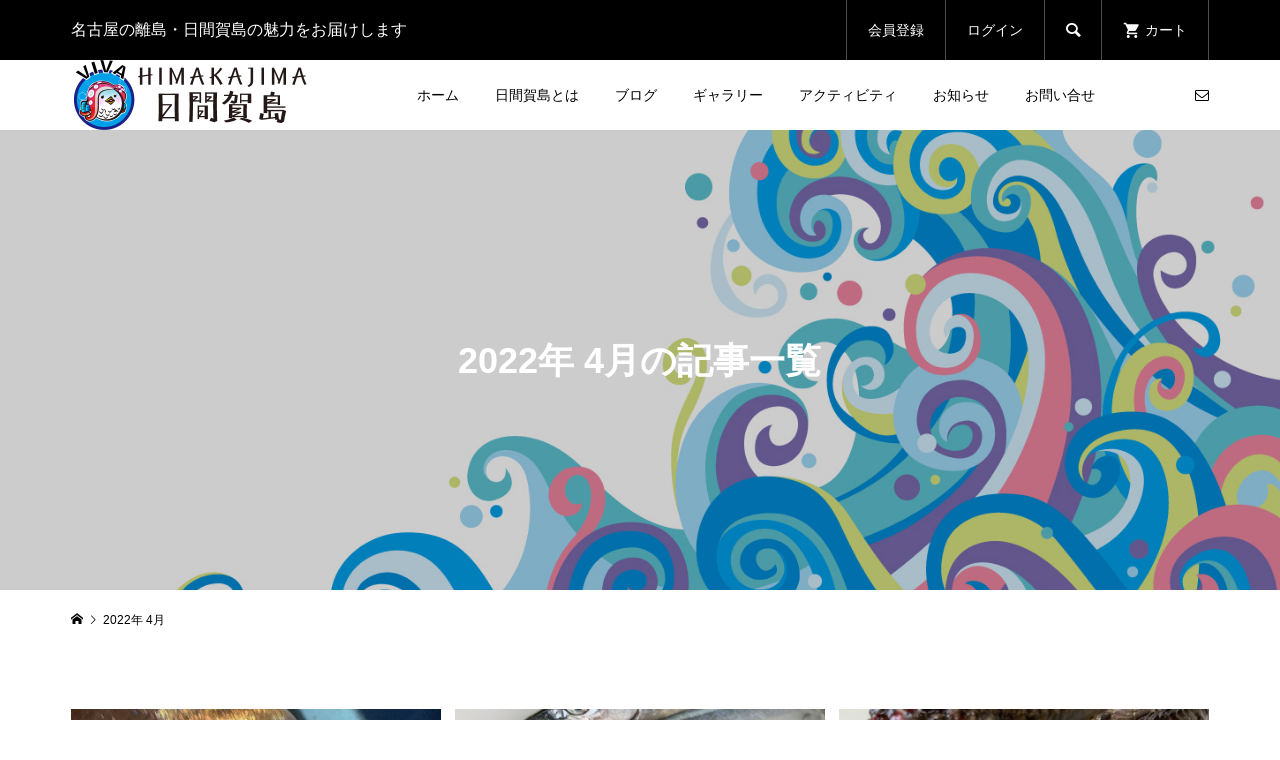

--- FILE ---
content_type: text/html; charset=UTF-8
request_url: https://himakajima.jp/2022/04/
body_size: 19287
content:
<!DOCTYPE html>
<html dir="ltr" lang="ja"
	prefix="og: https://ogp.me/ns#" >
<head >
<meta charset="UTF-8">
<meta name="description" content="2022年 4月の記事一覧">
<meta name="viewport" content="width=device-width">
<title>4月, 2022 | VIVA日間賀島</title>

		<!-- All in One SEO 4.2.6.1 - aioseo.com -->
		<meta name="robots" content="max-image-preview:large" />
		<link rel="canonical" href="https://himakajima.jp/2022/04/" />
		<link rel="next" href="https://himakajima.jp/2022/04/page/2/" />
		<meta name="generator" content="All in One SEO (AIOSEO) 4.2.6.1 " />
		<script type="application/ld+json" class="aioseo-schema">
			{"@context":"https:\/\/schema.org","@graph":[{"@type":"BreadcrumbList","@id":"https:\/\/himakajima.jp\/2022\/04\/#breadcrumblist","itemListElement":[{"@type":"ListItem","@id":"https:\/\/himakajima.jp\/#listItem","position":1,"item":{"@type":"WebPage","@id":"https:\/\/himakajima.jp\/","name":"\u30db\u30fc\u30e0","description":"\u65e5\u9593\u8cc0\u5cf6\u5730\u5143\u30b0\u30eb\u30e1\u304b\u3089\u30d5\u30b0\u3084\u30bf\u30b3\u6599\u7406\u3001\u89b3\u5149\u3084\u30a2\u30af\u30c6\u30a3\u30d3\u30c6\u30a3\u3092\u65e5\u9593\u8cc0\u5cf6\u4f4f\u6c11\u304b\u3089\u60c5\u5831\u767a\u4fe1\u3057\u3066\u304a\u308a\u307e\u3059\u3002\u4fbf\u5229\u306a\u884c\u304d\u65b9\u304b\u3089\u5bbf\u6cca\u3084\u4ed6\u3067\u306f\u7d39\u4ecb\u3055\u308c\u306a\u3044\u6f01\u5e2b\u304b\u3089\u306e\u30de\u30eb\u79d8\u60c5\u5831\u306a\u3069\u3001\u5cf6\u4f4f\u6c11\u306e\u58f0\u3092\u30d6\u30ed\u30b0\u767a\u4fe1\u3057\u3066\u304a\u308a\u307e\u3059\uff01","url":"https:\/\/himakajima.jp\/"},"nextItem":"https:\/\/himakajima.jp\/2022\/#listItem"},{"@type":"ListItem","@id":"https:\/\/himakajima.jp\/2022\/#listItem","position":2,"item":{"@type":"WebPage","@id":"https:\/\/himakajima.jp\/2022\/","name":"2022","url":"https:\/\/himakajima.jp\/2022\/"},"nextItem":"https:\/\/himakajima.jp\/2022\/04\/#listItem","previousItem":"https:\/\/himakajima.jp\/#listItem"},{"@type":"ListItem","@id":"https:\/\/himakajima.jp\/2022\/04\/#listItem","position":3,"item":{"@type":"WebPage","@id":"https:\/\/himakajima.jp\/2022\/04\/","name":"4\u6708, 2022","url":"https:\/\/himakajima.jp\/2022\/04\/"},"previousItem":"https:\/\/himakajima.jp\/2022\/#listItem"}]},{"@type":"CollectionPage","@id":"https:\/\/himakajima.jp\/2022\/04\/#collectionpage","url":"https:\/\/himakajima.jp\/2022\/04\/","name":"4\u6708, 2022 | VIVA\u65e5\u9593\u8cc0\u5cf6","inLanguage":"ja","isPartOf":{"@id":"https:\/\/himakajima.jp\/#website"},"breadcrumb":{"@id":"https:\/\/himakajima.jp\/2022\/04\/#breadcrumblist"}},{"@type":"Organization","@id":"https:\/\/himakajima.jp\/#organization","name":"VIVA\u65e5\u9593\u8cc0\u5cf6","url":"https:\/\/himakajima.jp\/","logo":{"@type":"ImageObject","url":"https:\/\/himakajima.jp\/wp-content\/uploads\/2021\/08\/favicon2.png","@id":"https:\/\/himakajima.jp\/#organizationLogo","width":260,"height":260},"image":{"@id":"https:\/\/himakajima.jp\/#organizationLogo"}},{"@type":"WebSite","@id":"https:\/\/himakajima.jp\/#website","url":"https:\/\/himakajima.jp\/","name":"VIVA\u65e5\u9593\u8cc0\u5cf6","description":"\u65e5\u9593\u8cc0\u5cf6\u306e\u89b3\u5149\u3092\u30d6\u30ed\u30b0\u60c5\u5831\u3067\u5cf6\u6c11\u767a\u4fe1\uff01","inLanguage":"ja","publisher":{"@id":"https:\/\/himakajima.jp\/#organization"}}]}
		</script>
		<!-- All in One SEO -->

<link rel='dns-prefetch' href='//www.google.com' />
<link rel='dns-prefetch' href='//use.fontawesome.com' />
<style id='wp-img-auto-sizes-contain-inline-css' type='text/css'>
img:is([sizes=auto i],[sizes^="auto," i]){contain-intrinsic-size:3000px 1500px}
/*# sourceURL=wp-img-auto-sizes-contain-inline-css */
</style>
<link rel='stylesheet' id='sbi_styles-css' href='https://himakajima.jp/wp-content/plugins/instagram-feed/css/sbi-styles.min.css?ver=6.1' type='text/css' media='all' />
<style id='wp-block-library-inline-css' type='text/css'>
:root{--wp-block-synced-color:#7a00df;--wp-block-synced-color--rgb:122,0,223;--wp-bound-block-color:var(--wp-block-synced-color);--wp-editor-canvas-background:#ddd;--wp-admin-theme-color:#007cba;--wp-admin-theme-color--rgb:0,124,186;--wp-admin-theme-color-darker-10:#006ba1;--wp-admin-theme-color-darker-10--rgb:0,107,160.5;--wp-admin-theme-color-darker-20:#005a87;--wp-admin-theme-color-darker-20--rgb:0,90,135;--wp-admin-border-width-focus:2px}@media (min-resolution:192dpi){:root{--wp-admin-border-width-focus:1.5px}}.wp-element-button{cursor:pointer}:root .has-very-light-gray-background-color{background-color:#eee}:root .has-very-dark-gray-background-color{background-color:#313131}:root .has-very-light-gray-color{color:#eee}:root .has-very-dark-gray-color{color:#313131}:root .has-vivid-green-cyan-to-vivid-cyan-blue-gradient-background{background:linear-gradient(135deg,#00d084,#0693e3)}:root .has-purple-crush-gradient-background{background:linear-gradient(135deg,#34e2e4,#4721fb 50%,#ab1dfe)}:root .has-hazy-dawn-gradient-background{background:linear-gradient(135deg,#faaca8,#dad0ec)}:root .has-subdued-olive-gradient-background{background:linear-gradient(135deg,#fafae1,#67a671)}:root .has-atomic-cream-gradient-background{background:linear-gradient(135deg,#fdd79a,#004a59)}:root .has-nightshade-gradient-background{background:linear-gradient(135deg,#330968,#31cdcf)}:root .has-midnight-gradient-background{background:linear-gradient(135deg,#020381,#2874fc)}:root{--wp--preset--font-size--normal:16px;--wp--preset--font-size--huge:42px}.has-regular-font-size{font-size:1em}.has-larger-font-size{font-size:2.625em}.has-normal-font-size{font-size:var(--wp--preset--font-size--normal)}.has-huge-font-size{font-size:var(--wp--preset--font-size--huge)}.has-text-align-center{text-align:center}.has-text-align-left{text-align:left}.has-text-align-right{text-align:right}.has-fit-text{white-space:nowrap!important}#end-resizable-editor-section{display:none}.aligncenter{clear:both}.items-justified-left{justify-content:flex-start}.items-justified-center{justify-content:center}.items-justified-right{justify-content:flex-end}.items-justified-space-between{justify-content:space-between}.screen-reader-text{border:0;clip-path:inset(50%);height:1px;margin:-1px;overflow:hidden;padding:0;position:absolute;width:1px;word-wrap:normal!important}.screen-reader-text:focus{background-color:#ddd;clip-path:none;color:#444;display:block;font-size:1em;height:auto;left:5px;line-height:normal;padding:15px 23px 14px;text-decoration:none;top:5px;width:auto;z-index:100000}html :where(.has-border-color){border-style:solid}html :where([style*=border-top-color]){border-top-style:solid}html :where([style*=border-right-color]){border-right-style:solid}html :where([style*=border-bottom-color]){border-bottom-style:solid}html :where([style*=border-left-color]){border-left-style:solid}html :where([style*=border-width]){border-style:solid}html :where([style*=border-top-width]){border-top-style:solid}html :where([style*=border-right-width]){border-right-style:solid}html :where([style*=border-bottom-width]){border-bottom-style:solid}html :where([style*=border-left-width]){border-left-style:solid}html :where(img[class*=wp-image-]){height:auto;max-width:100%}:where(figure){margin:0 0 1em}html :where(.is-position-sticky){--wp-admin--admin-bar--position-offset:var(--wp-admin--admin-bar--height,0px)}@media screen and (max-width:600px){html :where(.is-position-sticky){--wp-admin--admin-bar--position-offset:0px}}

/*# sourceURL=wp-block-library-inline-css */
</style><style id='global-styles-inline-css' type='text/css'>
:root{--wp--preset--aspect-ratio--square: 1;--wp--preset--aspect-ratio--4-3: 4/3;--wp--preset--aspect-ratio--3-4: 3/4;--wp--preset--aspect-ratio--3-2: 3/2;--wp--preset--aspect-ratio--2-3: 2/3;--wp--preset--aspect-ratio--16-9: 16/9;--wp--preset--aspect-ratio--9-16: 9/16;--wp--preset--color--black: #000000;--wp--preset--color--cyan-bluish-gray: #abb8c3;--wp--preset--color--white: #ffffff;--wp--preset--color--pale-pink: #f78da7;--wp--preset--color--vivid-red: #cf2e2e;--wp--preset--color--luminous-vivid-orange: #ff6900;--wp--preset--color--luminous-vivid-amber: #fcb900;--wp--preset--color--light-green-cyan: #7bdcb5;--wp--preset--color--vivid-green-cyan: #00d084;--wp--preset--color--pale-cyan-blue: #8ed1fc;--wp--preset--color--vivid-cyan-blue: #0693e3;--wp--preset--color--vivid-purple: #9b51e0;--wp--preset--gradient--vivid-cyan-blue-to-vivid-purple: linear-gradient(135deg,rgb(6,147,227) 0%,rgb(155,81,224) 100%);--wp--preset--gradient--light-green-cyan-to-vivid-green-cyan: linear-gradient(135deg,rgb(122,220,180) 0%,rgb(0,208,130) 100%);--wp--preset--gradient--luminous-vivid-amber-to-luminous-vivid-orange: linear-gradient(135deg,rgb(252,185,0) 0%,rgb(255,105,0) 100%);--wp--preset--gradient--luminous-vivid-orange-to-vivid-red: linear-gradient(135deg,rgb(255,105,0) 0%,rgb(207,46,46) 100%);--wp--preset--gradient--very-light-gray-to-cyan-bluish-gray: linear-gradient(135deg,rgb(238,238,238) 0%,rgb(169,184,195) 100%);--wp--preset--gradient--cool-to-warm-spectrum: linear-gradient(135deg,rgb(74,234,220) 0%,rgb(151,120,209) 20%,rgb(207,42,186) 40%,rgb(238,44,130) 60%,rgb(251,105,98) 80%,rgb(254,248,76) 100%);--wp--preset--gradient--blush-light-purple: linear-gradient(135deg,rgb(255,206,236) 0%,rgb(152,150,240) 100%);--wp--preset--gradient--blush-bordeaux: linear-gradient(135deg,rgb(254,205,165) 0%,rgb(254,45,45) 50%,rgb(107,0,62) 100%);--wp--preset--gradient--luminous-dusk: linear-gradient(135deg,rgb(255,203,112) 0%,rgb(199,81,192) 50%,rgb(65,88,208) 100%);--wp--preset--gradient--pale-ocean: linear-gradient(135deg,rgb(255,245,203) 0%,rgb(182,227,212) 50%,rgb(51,167,181) 100%);--wp--preset--gradient--electric-grass: linear-gradient(135deg,rgb(202,248,128) 0%,rgb(113,206,126) 100%);--wp--preset--gradient--midnight: linear-gradient(135deg,rgb(2,3,129) 0%,rgb(40,116,252) 100%);--wp--preset--font-size--small: 13px;--wp--preset--font-size--medium: 20px;--wp--preset--font-size--large: 36px;--wp--preset--font-size--x-large: 42px;--wp--preset--spacing--20: 0.44rem;--wp--preset--spacing--30: 0.67rem;--wp--preset--spacing--40: 1rem;--wp--preset--spacing--50: 1.5rem;--wp--preset--spacing--60: 2.25rem;--wp--preset--spacing--70: 3.38rem;--wp--preset--spacing--80: 5.06rem;--wp--preset--shadow--natural: 6px 6px 9px rgba(0, 0, 0, 0.2);--wp--preset--shadow--deep: 12px 12px 50px rgba(0, 0, 0, 0.4);--wp--preset--shadow--sharp: 6px 6px 0px rgba(0, 0, 0, 0.2);--wp--preset--shadow--outlined: 6px 6px 0px -3px rgb(255, 255, 255), 6px 6px rgb(0, 0, 0);--wp--preset--shadow--crisp: 6px 6px 0px rgb(0, 0, 0);}:where(.is-layout-flex){gap: 0.5em;}:where(.is-layout-grid){gap: 0.5em;}body .is-layout-flex{display: flex;}.is-layout-flex{flex-wrap: wrap;align-items: center;}.is-layout-flex > :is(*, div){margin: 0;}body .is-layout-grid{display: grid;}.is-layout-grid > :is(*, div){margin: 0;}:where(.wp-block-columns.is-layout-flex){gap: 2em;}:where(.wp-block-columns.is-layout-grid){gap: 2em;}:where(.wp-block-post-template.is-layout-flex){gap: 1.25em;}:where(.wp-block-post-template.is-layout-grid){gap: 1.25em;}.has-black-color{color: var(--wp--preset--color--black) !important;}.has-cyan-bluish-gray-color{color: var(--wp--preset--color--cyan-bluish-gray) !important;}.has-white-color{color: var(--wp--preset--color--white) !important;}.has-pale-pink-color{color: var(--wp--preset--color--pale-pink) !important;}.has-vivid-red-color{color: var(--wp--preset--color--vivid-red) !important;}.has-luminous-vivid-orange-color{color: var(--wp--preset--color--luminous-vivid-orange) !important;}.has-luminous-vivid-amber-color{color: var(--wp--preset--color--luminous-vivid-amber) !important;}.has-light-green-cyan-color{color: var(--wp--preset--color--light-green-cyan) !important;}.has-vivid-green-cyan-color{color: var(--wp--preset--color--vivid-green-cyan) !important;}.has-pale-cyan-blue-color{color: var(--wp--preset--color--pale-cyan-blue) !important;}.has-vivid-cyan-blue-color{color: var(--wp--preset--color--vivid-cyan-blue) !important;}.has-vivid-purple-color{color: var(--wp--preset--color--vivid-purple) !important;}.has-black-background-color{background-color: var(--wp--preset--color--black) !important;}.has-cyan-bluish-gray-background-color{background-color: var(--wp--preset--color--cyan-bluish-gray) !important;}.has-white-background-color{background-color: var(--wp--preset--color--white) !important;}.has-pale-pink-background-color{background-color: var(--wp--preset--color--pale-pink) !important;}.has-vivid-red-background-color{background-color: var(--wp--preset--color--vivid-red) !important;}.has-luminous-vivid-orange-background-color{background-color: var(--wp--preset--color--luminous-vivid-orange) !important;}.has-luminous-vivid-amber-background-color{background-color: var(--wp--preset--color--luminous-vivid-amber) !important;}.has-light-green-cyan-background-color{background-color: var(--wp--preset--color--light-green-cyan) !important;}.has-vivid-green-cyan-background-color{background-color: var(--wp--preset--color--vivid-green-cyan) !important;}.has-pale-cyan-blue-background-color{background-color: var(--wp--preset--color--pale-cyan-blue) !important;}.has-vivid-cyan-blue-background-color{background-color: var(--wp--preset--color--vivid-cyan-blue) !important;}.has-vivid-purple-background-color{background-color: var(--wp--preset--color--vivid-purple) !important;}.has-black-border-color{border-color: var(--wp--preset--color--black) !important;}.has-cyan-bluish-gray-border-color{border-color: var(--wp--preset--color--cyan-bluish-gray) !important;}.has-white-border-color{border-color: var(--wp--preset--color--white) !important;}.has-pale-pink-border-color{border-color: var(--wp--preset--color--pale-pink) !important;}.has-vivid-red-border-color{border-color: var(--wp--preset--color--vivid-red) !important;}.has-luminous-vivid-orange-border-color{border-color: var(--wp--preset--color--luminous-vivid-orange) !important;}.has-luminous-vivid-amber-border-color{border-color: var(--wp--preset--color--luminous-vivid-amber) !important;}.has-light-green-cyan-border-color{border-color: var(--wp--preset--color--light-green-cyan) !important;}.has-vivid-green-cyan-border-color{border-color: var(--wp--preset--color--vivid-green-cyan) !important;}.has-pale-cyan-blue-border-color{border-color: var(--wp--preset--color--pale-cyan-blue) !important;}.has-vivid-cyan-blue-border-color{border-color: var(--wp--preset--color--vivid-cyan-blue) !important;}.has-vivid-purple-border-color{border-color: var(--wp--preset--color--vivid-purple) !important;}.has-vivid-cyan-blue-to-vivid-purple-gradient-background{background: var(--wp--preset--gradient--vivid-cyan-blue-to-vivid-purple) !important;}.has-light-green-cyan-to-vivid-green-cyan-gradient-background{background: var(--wp--preset--gradient--light-green-cyan-to-vivid-green-cyan) !important;}.has-luminous-vivid-amber-to-luminous-vivid-orange-gradient-background{background: var(--wp--preset--gradient--luminous-vivid-amber-to-luminous-vivid-orange) !important;}.has-luminous-vivid-orange-to-vivid-red-gradient-background{background: var(--wp--preset--gradient--luminous-vivid-orange-to-vivid-red) !important;}.has-very-light-gray-to-cyan-bluish-gray-gradient-background{background: var(--wp--preset--gradient--very-light-gray-to-cyan-bluish-gray) !important;}.has-cool-to-warm-spectrum-gradient-background{background: var(--wp--preset--gradient--cool-to-warm-spectrum) !important;}.has-blush-light-purple-gradient-background{background: var(--wp--preset--gradient--blush-light-purple) !important;}.has-blush-bordeaux-gradient-background{background: var(--wp--preset--gradient--blush-bordeaux) !important;}.has-luminous-dusk-gradient-background{background: var(--wp--preset--gradient--luminous-dusk) !important;}.has-pale-ocean-gradient-background{background: var(--wp--preset--gradient--pale-ocean) !important;}.has-electric-grass-gradient-background{background: var(--wp--preset--gradient--electric-grass) !important;}.has-midnight-gradient-background{background: var(--wp--preset--gradient--midnight) !important;}.has-small-font-size{font-size: var(--wp--preset--font-size--small) !important;}.has-medium-font-size{font-size: var(--wp--preset--font-size--medium) !important;}.has-large-font-size{font-size: var(--wp--preset--font-size--large) !important;}.has-x-large-font-size{font-size: var(--wp--preset--font-size--x-large) !important;}
/*# sourceURL=global-styles-inline-css */
</style>

<style id='classic-theme-styles-inline-css' type='text/css'>
/*! This file is auto-generated */
.wp-block-button__link{color:#fff;background-color:#32373c;border-radius:9999px;box-shadow:none;text-decoration:none;padding:calc(.667em + 2px) calc(1.333em + 2px);font-size:1.125em}.wp-block-file__button{background:#32373c;color:#fff;text-decoration:none}
/*# sourceURL=/wp-includes/css/classic-themes.min.css */
</style>
<link rel='stylesheet' id='contact-form-7-css' href='https://himakajima.jp/wp-content/cache/autoptimize/css/autoptimize_single_e6fae855021a88a0067fcc58121c594f.css?ver=5.6.4' type='text/css' media='all' />
<link rel='stylesheet' id='glamour-style-css' href='https://himakajima.jp/wp-content/cache/autoptimize/css/autoptimize_single_ff2e176ea2be0bf361f3476a4be41eac.css?ver=1.5.6' type='text/css' media='all' />
<link rel='stylesheet' id='glamour-slick-css' href='https://himakajima.jp/wp-content/themes/glamour_tcd073/css/slick.min.css?ver=1.5.6' type='text/css' media='all' />
<link rel='stylesheet' id='glamour-perfect-scrollbar-css' href='https://himakajima.jp/wp-content/cache/autoptimize/css/autoptimize_single_0e86c156674d398f593d387d2cccd0f2.css?ver=6.9' type='text/css' media='all' />
<link rel='stylesheet' id='font-awesome-official-css' href='https://use.fontawesome.com/releases/v5.15.4/css/all.css' type='text/css' media='all' integrity="sha384-DyZ88mC6Up2uqS4h/KRgHuoeGwBcD4Ng9SiP4dIRy0EXTlnuz47vAwmeGwVChigm" crossorigin="anonymous" />
<link rel='stylesheet' id='usces_default_css-css' href='https://himakajima.jp/wp-content/cache/autoptimize/css/autoptimize_single_c3c20a08bb2d9c1d71321c0cadad1d24.css?ver=2.8.23.2309251' type='text/css' media='all' />
<link rel='stylesheet' id='dashicons-css' href='https://himakajima.jp/wp-includes/css/dashicons.min.css?ver=6.9' type='text/css' media='all' />
<link rel='stylesheet' id='font-awesome-official-v4shim-css' href='https://use.fontawesome.com/releases/v5.15.4/css/v4-shims.css' type='text/css' media='all' integrity="sha384-Vq76wejb3QJM4nDatBa5rUOve+9gkegsjCebvV/9fvXlGWo4HCMR4cJZjjcF6Viv" crossorigin="anonymous" />
<style id='font-awesome-official-v4shim-inline-css' type='text/css'>
@font-face {
font-family: "FontAwesome";
font-display: block;
src: url("https://use.fontawesome.com/releases/v5.15.4/webfonts/fa-brands-400.eot"),
		url("https://use.fontawesome.com/releases/v5.15.4/webfonts/fa-brands-400.eot?#iefix") format("embedded-opentype"),
		url("https://use.fontawesome.com/releases/v5.15.4/webfonts/fa-brands-400.woff2") format("woff2"),
		url("https://use.fontawesome.com/releases/v5.15.4/webfonts/fa-brands-400.woff") format("woff"),
		url("https://use.fontawesome.com/releases/v5.15.4/webfonts/fa-brands-400.ttf") format("truetype"),
		url("https://use.fontawesome.com/releases/v5.15.4/webfonts/fa-brands-400.svg#fontawesome") format("svg");
}

@font-face {
font-family: "FontAwesome";
font-display: block;
src: url("https://use.fontawesome.com/releases/v5.15.4/webfonts/fa-solid-900.eot"),
		url("https://use.fontawesome.com/releases/v5.15.4/webfonts/fa-solid-900.eot?#iefix") format("embedded-opentype"),
		url("https://use.fontawesome.com/releases/v5.15.4/webfonts/fa-solid-900.woff2") format("woff2"),
		url("https://use.fontawesome.com/releases/v5.15.4/webfonts/fa-solid-900.woff") format("woff"),
		url("https://use.fontawesome.com/releases/v5.15.4/webfonts/fa-solid-900.ttf") format("truetype"),
		url("https://use.fontawesome.com/releases/v5.15.4/webfonts/fa-solid-900.svg#fontawesome") format("svg");
}

@font-face {
font-family: "FontAwesome";
font-display: block;
src: url("https://use.fontawesome.com/releases/v5.15.4/webfonts/fa-regular-400.eot"),
		url("https://use.fontawesome.com/releases/v5.15.4/webfonts/fa-regular-400.eot?#iefix") format("embedded-opentype"),
		url("https://use.fontawesome.com/releases/v5.15.4/webfonts/fa-regular-400.woff2") format("woff2"),
		url("https://use.fontawesome.com/releases/v5.15.4/webfonts/fa-regular-400.woff") format("woff"),
		url("https://use.fontawesome.com/releases/v5.15.4/webfonts/fa-regular-400.ttf") format("truetype"),
		url("https://use.fontawesome.com/releases/v5.15.4/webfonts/fa-regular-400.svg#fontawesome") format("svg");
unicode-range: U+F004-F005,U+F007,U+F017,U+F022,U+F024,U+F02E,U+F03E,U+F044,U+F057-F059,U+F06E,U+F070,U+F075,U+F07B-F07C,U+F080,U+F086,U+F089,U+F094,U+F09D,U+F0A0,U+F0A4-F0A7,U+F0C5,U+F0C7-F0C8,U+F0E0,U+F0EB,U+F0F3,U+F0F8,U+F0FE,U+F111,U+F118-F11A,U+F11C,U+F133,U+F144,U+F146,U+F14A,U+F14D-F14E,U+F150-F152,U+F15B-F15C,U+F164-F165,U+F185-F186,U+F191-F192,U+F1AD,U+F1C1-F1C9,U+F1CD,U+F1D8,U+F1E3,U+F1EA,U+F1F6,U+F1F9,U+F20A,U+F247-F249,U+F24D,U+F254-F25B,U+F25D,U+F267,U+F271-F274,U+F279,U+F28B,U+F28D,U+F2B5-F2B6,U+F2B9,U+F2BB,U+F2BD,U+F2C1-F2C2,U+F2D0,U+F2D2,U+F2DC,U+F2ED,U+F328,U+F358-F35B,U+F3A5,U+F3D1,U+F410,U+F4AD;
}
/*# sourceURL=font-awesome-official-v4shim-inline-css */
</style>
<script defer type="text/javascript" src="https://himakajima.jp/wp-includes/js/jquery/jquery.min.js?ver=3.7.1" id="jquery-core-js"></script>
<script defer type="text/javascript" src="https://himakajima.jp/wp-includes/js/jquery/jquery-migrate.min.js?ver=3.4.1" id="jquery-migrate-js"></script>
<link rel="https://api.w.org/" href="https://himakajima.jp/wp-json/" /><link rel="EditURI" type="application/rsd+xml" title="RSD" href="https://himakajima.jp/xmlrpc.php?rsd" />
<meta name="generator" content="WordPress 6.9" />
<link rel="shortcut icon" href="https://himakajima.jp/wp-content/uploads/2021/08/favicon2.png">
<style>
.p-author-list__archive-link { color: #dc143c; }
.p-button, .p-pagetop a, .widget_welcart_login input#member_loginw, .widget_welcart_login input#member_login { background-color: #dc143c; }
 .p-page-links a:hover, .p-page-links > span, .p-pager__item .current, .p-pager__item a:hover, .p-item-archive__sub-categories__item.is-active a, .p-item-archive__sub-categories__item a:hover { background-color: #dc143c; border-color: #dc143c; }
.p-author-list__archive-link:hover { color: #d20041; }
.p-button:hover, .p-pagetop a:hover, .widget_welcart_login input#member_loginw:hover, .widget_welcart_login input#member_login:hover { background-color: #d20041; }
.p-body a, .custom-html-widget a { color: #ff004b; }
.p-body a:hover, .custom-html-widget a:hover { color: #cccccc; }
body, input, textarea { font-family: Verdana, "Hiragino Kaku Gothic ProN", "ヒラギノ角ゴ ProN W3", "メイリオ", Meiryo, sans-serif; }
.p-logo, .p-entry__title, .p-headline, .p-page-header__title, .p-page-header__subtitle, .p-page-header__image-title, .p-page-header__image-subtitle, .p-header-content__catch, .p-cb__item-headline, .p-cb__item-subheadline {
font-family: Segoe UI, "Hiragino Kaku Gothic ProN", "ヒラギノ角ゴ ProN W3", "メイリオ", Meiryo, sans-serif;
}
.p-hover-effect--type1:hover .p-hover-effect__image { -webkit-transform: scale(1.2); -moz-transform: scale(1.2); -ms-transform: scale(1.2); transform: scale(1.2); }
.p-hover-effect--type2 .p-hover-effect__image { -webkit-transform: scale(1.2); -moz-transform: scale(1.2); -ms-transform: scale(1.2); transform: scale(1.2); }
.p-hover-effect--type3 .p-hover-effect__image { -webkit-transform: scale(1.2) translate3d(-8px, 0, 0); -moz-transform: scale(1.2) translate3d(-8px, 0, 0); -ms-transform: scale(1.2) translate3d(-8px, 0, 0); transform: scale(1.2) translate3d(-8px, 0, 0); }
.p-hover-effect--type3:hover .p-hover-effect__image { -webkit-transform: scale(1.2) translate3d(8px, 0, 0); -moz-transform: scale(1.2) translate3d(8px, 0, 0); -ms-transform: scale(1.2) translate3d(8px, 0, 0); transform: scale(1.2) translate3d(8px, 0, 0); }
.p-hover-effect--type3:hover .p-hover-effect__bg, .p-hover-effect--type3.p-hover-effect__bg:hover { background: #000000; }
.p-hover-effect--type3:hover .p-hover-effect__image { opacity: 0.5 }
.p-hover-effect--type4.p-hover-effect__bg:hover, .p-hover-effect--type4:hover .p-hover-effect__bg { background: #000000; }
.p-hover-effect--type4:hover .p-hover-effect__image { opacity: 0.5; }
.p-entry__title { color: #000000; font-size: 28px; }
.p-entry__body { color: #000000; font-size: 16px; }
.p-entry__header.has-image .p-entry__header-contents { background: -webkit-linear-gradient(top, rgba(0, 0, 0,0) 0%,rgba(0, 0, 0, 0.66) 100%); background: -moz-linear-gradient(top, rgba(0, 0, 0, 0) 0%, rgba(0, 0, 0, 0.66) 100%); background: linear-gradient(to bottom, rgba(0, 0, 0, 0) 0%,rgba(0, 0, 0, 0.66) 100%); }
.p-entry__header.has-image .p-entry__title, .p-entry__header.has-image .p-entry__header-meta, .p-entry__header.has-image .p-entry__header-meta a { color: #ffffff; }
.p-header__welcart-cart__badge { background-color: #ff004b; color: #ffffff; }
.p-entry-item__title { color: #000000; font-size: 28px; }
.p-entry-item__body, p-wc__body { color: #000000; font-size: 16px; }
.p-price { color: #000000; }
.p-entry-item__price { font-size: 20px; }
.p-feature-archive__item-thumbnail::after { background-color: rgba(0, 0, 0, 0.2); }
.p-entry-feature__title { color: #000000; font-size: 32px; }
.p-entry-feature__body { color: #000000; font-size: 16px; }
.p-entry-news__title { color: #000000; font-size: 28px; }
.p-entry-news__body { color: #000000; font-size: 16px; }
.p-entry-news__header.has-image .p-entry__header-contents { background: -webkit-linear-gradient(top, rgba(0, 0, 0, 0) 0%,rgba(0, 0, 0, 0.66) 100%); background: -moz-linear-gradient(top, rgba(0, 0, 0, 0) 0%, rgba(0, 0, 0, 0.66) 100%); background: linear-gradient(to bottom, rgba(0, 0, 0, 0) 0%,rgba(0, 0, 0, 0.66) 100%); }
.p-entry-news__header.has-image .p-entry__title, .p-entry-news__header.has-image .p-entry__header-meta, .p-entry-news__header.has-image .p-entry__header-meta a { color: #ffffff; }
.p-header__logo--text { font-size: 36px; }
.p-megamenu01 { background-color: #000000; }
.p-megamenu01__list-item a { color: #ffffff; }
.p-megamenu01__list-item.is-active > a { color: #ff004b; }
.p-megamenu02 { background-color: #000000; }
.p-megamenu02__list-item > a { color: #aaaaaa; }
.p-megamenu02__list-item > a:hover { color: #999999; }
.p-megamenu02__submenu-item a { color: #ffffff; }
.p-megamenu02__submenu-item a:hover { color: #999999; }
.p-megamenu-a { background-color: #000000; }
.p-megamenu-b { background-color: #000000; }
.p-footer-blog__item-thumbnail::after { background-color: rgba(0, 0, 0, 0.2); }
.p-footer-nav__area { background-color: #ffffff; }
.p-footer-nav__headline { color: #000000; }
.p-footer-nav, .p-footer-nav a { color: #000000; }
.p-footer-nav a:hover { color: #999999; }
.p-footer__logo--text { font-size: 36px; }
.p-copyright { background-color: #000000; color: #ffffff; }
@media (min-width: 992px) {
	.p-header__upper { background-color: #000000; }
	.p-header__upper, .p-header__upper a, .p-header__upper-nav li a { color: #ffffff; }
	.p-header__upper a:hover, .p-header__upper button:hover { color: #999999; }
	.p-header__upper-nav, .p-header__upper-nav li { border-color: #4d4d4d; }
	.p-header__lower { background-color: #ffffff; }
	.p-header__lower-inner, .p-header__lower-inner a, .p-global-nav > li > a { color: #000000; }
	.p-header__lower-inner a:hover, .p-header__lower-inner button:hover, .p-global-nav > li > a:hover, .p-global-nav > li.current-menu-item > a { color: #999999; }
	.l-header__fix .is-header-fixed .p-header__upper { background-color: rgba(0, 0, 0, 0.8); }
	.l-header__fix .is-header-fixed .p-header__upper, .l-header__fix--mobile .is-header-fixed .p-header__upper a { color: #ffffff; }
	.l-header__fix .is-header-fixed .p-header__upper a:hover, .l-header__fix--mobile .is-header-fixed .p-header__upper button:hover { color: #999999; }
	.l-header__fix .is-header-fixed .p-header__upper-nav, .l-header__fix--mobile .is-header-fixed .p-header__upper-nav li { border-color: #4d4d4d; }
	.l-header__fix .is-header-fixed .p-header__lower { background-color: rgba(255, 255, 255, 0.8); }
	.l-header__fix .is-header-fixed .p-header__lower-inner, .l-header__fix--mobile .is-header-fixed .p-header__lower-inner a { color: #000000; }
	.l-header__fix .is-header-fixed .p-header__lower-inner a:hover, .l-header__fix--mobile .is-header-fixed .p-header__lower-inner button:hover, .l-header__fix .is-header-fixed .p-global-nav > li:hover > a, .l-header__fix .is-header-fixed .p-global-nav > li.current-menu-item > a { color: #999999; }
	.p-global-nav .sub-menu a { background-color: #ff004b; color: #ffffff !important; }
	.p-global-nav .sub-menu a:hover, .p-global-nav .sub-menu .current-menu-item > a { background-color: #d20041; color: #ffffff !important; }
}
@media (max-width: 991px) {
	.p-header__upper { background-color: #000000; }
	.p-header__upper, .p-header__upper a { color: #ffffff; }
	.p-header__upper a:hover, .p-header__upper button:hover { color: #999999; }
	.p-header__upper-nav, .p-header__upper-nav li { border-color: #4d4d4d; }
	.p-header__lower { background-color: #ffffff; }
	.p-header__lower-inner, .p-header__lower-inner a { color: #000000; }
	.p-header__lower-inner a:hover, .p-header__lower-inner button:hover { color: #999999; }
	.l-header__fix .is-header-fixed .p-header__upper, .p-header__upper-search__form { background-color: rgba(0, 0, 0, 0.8); }
	.l-header__fix .is-header-fixed .p-header__upper, .l-header__fix--mobile .is-header-fixed .p-header__upper a { color: #ffffff; }
	.l-header__fix .is-header-fixed .p-header__upper a:hover, .l-header__fix--mobile .is-header-fixed .p-header__upper button:hover { color: #999999; }
	.l-header__fix .is-header-fixed .p-header__upper-nav, .l-header__fix--mobile .is-header-fixed .p-header__upper-nav li { border-color: #4d4d4d; }
	.l-header__fix--mobile .is-header-fixed .p-header__lower { background-color: rgba(255, 255, 255, 0.8); }
	.l-header__fix--mobile .is-header-fixed .p-header__lower-inner, .l-header__fix--mobile .is-header-fixed .p-header__lower-inner a { color: #000000; }
	.l-header__fix--mobile .is-header-fixed .p-header__lower-inner a:hover, .l-header__fix--mobile .is-header-fixed .p-header__lower-inner button:hover { color: #999999; }
	.p-header__logo--text { font-size: 30px; }
	.p-footer__logo--text { font-size: 30px; }
	.p-drawer__contents { background-color: #000000; }
	.p-drawer__contents .ps__thumb-y { background-color: #666666; }
	.p-drawer__menu a, .p-drawer__menu > li > a { background-color: #222222; color: #ffffff !important; }
	.p-drawer__menu a, .p-drawer__menu > li > a { background-color: #222222; color: #ffffff !important; }
	.p-drawer__menu a:hover, .p-drawer__menu > li > a:hover { background-color: #222222; color: #ff004b !important; }
	.p-drawer__menu .sub-menu a { background-color: #333333; color: #ffffff !important; }
	.p-drawer__menu .sub-menu a:hover { background-color: #333333; color: #ff004b !important; }
	.p-entry__title { font-size: 20px; }
	.p-entry__body { font-size: 14px; }
	.p-entry-item__title { font-size: 20px; }
	.p-entry-item__body { font-size: 14px; }
	.p-entry-item__price { font-size: 16px; }
	.p-entry-feature__title { font-size: 18px; }
	.p-entry-feature__body { font-size: 14px; }
	.p-entry-news__title { font-size: 20px; }
	.p-entry-news__body { font-size: 14px; }
}
/* 見出しh2　タコフグちゃん　左表示 */
h2:before {
  content: '';
  display: inline-block;
  width: 30px;
  height: 30px;
  background-image: url("https://himakajima.jp/wp-content/uploads/2021/08/TAKO0810.png");
  background-size: contain;
  background-repeat: no-repeat;
}

/* 見出しh2　タコフグちゃん　右表示 */
h2:after {
  content: '';
  display: inline-block;
  width: 30px;
  height: 30px;
  background-image: url("https://himakajima.jp/wp-content/uploads/2021/08/TAKO0810-2.png");
  background-repeat: no-repeat;
  background-size: contain;
}

/* reCAPTCHA v3のバッジ（ロゴ）非表示 */
.grecaptcha-badge { visibility: hidden; }

/* STAFF等　BOX */
.p-author__box {
    background: #fff;
    border: solid;
    border-radius: 8px;
 }

/* 固定ページ　パンくず */
.p-breadcrumb {
    background: #fff;
}

/* 疑似ボタン */
.original-button {
    background: #ff004b;
    border: none;
    color: #fff !important;
    cursor: pointer;
    display: inline-block;
    height: 60px;
    line-height: 60px;
    min-width: 240px;
    overflow: hidden;
    padding: 0 20px;
    text-align: center;
}

.original-button:hover {
    background-color: #dc143c;
    color: #ffffff !important;
}

/* ウィジット　タブ */
.styled_post_list_tabs li {
    background: #ff004b;
}

/* ギャラリー　ズームアップ */
.lb-data .lb-number {
    display: none!important;
}

.p-widget .searchform #s {
    background: #fff;
}

.p-widget .searchform #searchsubmit {
    background: #000;
    color: #fff;
}
</style>
<noscript><style>.lazyload[data-src]{display:none !important;}</style></noscript><style>.lazyload{background-image:none !important;}.lazyload:before{background-image:none !important;}</style><link href="https://cdnjs.cloudflare.com/ajax/libs/lightbox2/2.7.1/css/lightbox.css" rel="stylesheet">
<script defer src="https://ajax.googleapis.com/ajax/libs/jquery/3.1.1/jquery.min.js"></script>
<script defer src="https://cdnjs.cloudflare.com/ajax/libs/lightbox2/2.7.1/js/lightbox.min.js" type="text/javascript"></script>
<!-- Global site tag (gtag.js) - Google Analytics -->
<script async src="https://www.googletagmanager.com/gtag/js?id=UA-73960685-15"></script>
<script defer src="[data-uri]"></script>
</head>
<body class="archive date wp-custom-logo wp-theme-glamour_tcd073 l-header--type2 l-header--type2--mobile l-header__fix l-header__fix--mobile">
<script data-cfasync="false" data-no-defer="1">var ewww_webp_supported=false;</script>
<header id="js-header" class="l-header">
	<div class="l-header__bar l-header__bar--mobile">
		<div class="p-header__upper">
			<div class="p-header__upper-inner l-inner">
				<div class="p-header-description">名古屋の離島・日間賀島の魅力をお届けします</div>
				<ul class="p-header__upper-nav">
					<li class="u-hidden-sm"><a href="https://himakajima.jp/usces-member/?usces_page=newmember">会員登録</a></li>
					<li class="u-hidden-sm"><a href="https://himakajima.jp/usces-member/?usces_page=login">ログイン</a></li>
					<li class="p-header__upper-search">
						<div class="p-header__upper-search__form">
							<form role="search" method="get" action="https://himakajima.jp/">
								<input class="p-header__upper-search__input" name="s" type="text" value="">
								<button class="p-header__upper-search__submit c-icon-button">&#xe915;</button>
							</form>
						</div>
						<button id="js-header__search" class="p-header__upper-search__button c-icon-button">&#xe915;</button>
					</li>
					<li class="p-header__welcart-cart"><a id="js-header-cart" href="https://himakajima.jp/usces-cart/"><span class="p-header__welcart-cart__label">カート</span><span class="p-header__welcart-cart__badge"></span></a></li>
				</ul>
				<div class="p-header-view-cart" id="js-header-view-cart">
					<p class="p-wc-empty_cart">只今、カートに商品はございません。</p>
				</div>
			</div>
		</div>
		<div class="p-header__lower">
			<div class="p-header__lower-inner l-inner has-social-nav">
				<div class="p-logo p-header__logo p-header__logo--retina">
					<a href="https://himakajima.jp/"><img src="[data-uri]" alt="VIVA日間賀島" width="246" data-src="https://himakajima.jp/wp-content/uploads/2021/08/logo_02.png" decoding="async" class="lazyload"><noscript><img src="https://himakajima.jp/wp-content/uploads/2021/08/logo_02.png" alt="VIVA日間賀島" width="246" data-eio="l"></noscript></a>
				</div>
				<div class="p-logo p-header__logo--mobile p-header__logo--retina">
					<a href="https://himakajima.jp/"><img src="[data-uri]" alt="VIVA日間賀島" width="246" data-src="https://himakajima.jp/wp-content/uploads/2021/08/logo_02.png" decoding="async" class="lazyload"><noscript><img src="https://himakajima.jp/wp-content/uploads/2021/08/logo_02.png" alt="VIVA日間賀島" width="246" data-eio="l"></noscript></a>
				</div>
				<div id="js-drawer" class="p-drawer">
					<div class="p-drawer__contents">
<nav class="p-global-nav__container"><ul id="js-global-nav" class="p-global-nav p-drawer__menu"><li id="menu-item-190" class="menu-item menu-item-type-post_type menu-item-object-page menu-item-home menu-item-190"><a href="https://himakajima.jp/">ホーム<span class="p-global-nav__toggle"></span></a></li>
<li id="menu-item-195" class="menu-item menu-item-type-post_type menu-item-object-page menu-item-has-children menu-item-195"><a href="https://himakajima.jp/himaka/">日間賀島とは<span class="p-global-nav__toggle"></span></a>
<ul class="sub-menu">
	<li id="menu-item-602" class="menu-item menu-item-type-post_type menu-item-object-page menu-item-602"><a href="https://himakajima.jp/himaka/staff/">日間賀島の民<span class="p-global-nav__toggle"></span></a></li>
</ul>
</li>
<li id="menu-item-37" class="menu-item menu-item-type-custom menu-item-object-custom menu-item-has-children menu-item-37"><a href="/blog/" data-megamenu="js-megamenu37">ブログ<span class="p-global-nav__toggle"></span></a>
<ul class="sub-menu">
	<li id="menu-item-200" class="menu-item menu-item-type-taxonomy menu-item-object-category menu-item-200"><a href="https://himakajima.jp/category/blog/activity/">アクティビティ・体験<span class="p-global-nav__toggle"></span></a></li>
	<li id="menu-item-35" class="menu-item menu-item-type-taxonomy menu-item-object-category menu-item-35"><a href="https://himakajima.jp/category/blog/instagrammable/">インスタ映え<span class="p-global-nav__toggle"></span></a></li>
	<li id="menu-item-36" class="menu-item menu-item-type-taxonomy menu-item-object-category menu-item-36"><a href="https://himakajima.jp/category/blog/tourist-spot/">観光スポット<span class="p-global-nav__toggle"></span></a></li>
	<li id="menu-item-1881" class="menu-item menu-item-type-taxonomy menu-item-object-category menu-item-1881"><a href="https://himakajima.jp/category/blog/cooking/">島クッキング<span class="p-global-nav__toggle"></span></a></li>
	<li id="menu-item-34" class="menu-item menu-item-type-taxonomy menu-item-object-category menu-item-34"><a href="https://himakajima.jp/category/blog/life/">島ライフ<span class="p-global-nav__toggle"></span></a></li>
	<li id="menu-item-1882" class="menu-item menu-item-type-taxonomy menu-item-object-category menu-item-1882"><a href="https://himakajima.jp/category/blog/fisherman/">島漁師<span class="p-global-nav__toggle"></span></a></li>
</ul>
</li>
<li id="menu-item-1891" class="menu-item menu-item-type-custom menu-item-object-custom menu-item-1891"><a href="/himaka/gallery">ギャラリー<span class="p-global-nav__toggle"></span></a></li>
<li id="menu-item-1903" class="menu-item menu-item-type-custom menu-item-object-custom menu-item-has-children menu-item-1903"><a href="#">アクティビティ<span class="p-global-nav__toggle"></span></a>
<ul class="sub-menu">
	<li id="menu-item-1902" class="menu-item menu-item-type-post_type menu-item-object-post menu-item-1902"><a href="https://himakajima.jp/kickboard/">キックボード<span class="p-global-nav__toggle"></span></a></li>
</ul>
</li>
<li id="menu-item-320" class="menu-item menu-item-type-custom menu-item-object-custom menu-item-320"><a href="/news/" data-megamenu="js-megamenu320">お知らせ<span class="p-global-nav__toggle"></span></a></li>
<li id="menu-item-194" class="menu-item menu-item-type-post_type menu-item-object-page menu-item-194"><a href="https://himakajima.jp/contact/">お問い合せ<span class="p-global-nav__toggle"></span></a></li>
</ul></nav>					<ul class="p-drawer__membermenu p-drawer__menu">
						<li><a href="https://himakajima.jp/usces-member/?usces_page=newmember">会員登録</a></li>
						<li><a href="https://himakajima.jp/usces-member/?usces_page=login">ログイン</a></li>
					</ul>
					</div>
					<div class="p-drawer-overlay"></div>
				</div>
				<button id="js-menu-button" class="p-menu-button c-icon-button">&#xf0c9;</button>
				<ul class="p-social-nav"><li class="p-social-nav__item p-social-nav__item--contact"><a href="/contact/" target="_blank"></a></li></ul>
			</div>
			<div id="js-megamenu37" class="p-megamenu p-megamenu01">
				<div class="p-megamenu01__inner l-inner">
					<ul class="p-megamenu01__list">
						<li class="p-megamenu01__list-item is-active">
							<a href="https://himakajima.jp/category/blog/activity/"><span>アクティビティ・体験</span></a>
							<ul class="p-megamenu01__archive">
								<li class="p-megamenu01__archive-item">
									<a href="https://himakajima.jp/%e5%a4%9c%e3%81%ae%e3%81%8a%e6%95%a3%e6%ad%a9%f0%9f%9a%b6%e2%80%8d%e2%99%80%ef%b8%8f/" class="p-hover-effect--type1">
										<div class="p-megamenu01__archive-item__thumbnail p-hover-effect__bg">
											<div class="p-megamenu01__archive-item__thumbnail-image p-hover-effect__image lazyload" style="" data-back="https://himakajima.jp/wp-content/uploads/2021/11/E8C16662-C1BA-4F54-8C4C-54DE0E5421E8-300x300.jpeg"></div>
										</div>
										<div class="p-megamenu01__archive-item__info">
											<h3 class="p-megamenu01__archive-item__title js-multiline-ellipsis">夜のお散歩🚶‍♀️</h3>
											<p class="p-megamenu01__archive-item__meta p-article__meta">
												<time class="p-megamenu01__archive-item__date">2021.11.29</time>
												<span class="p-megamenu01__archive-item__" data-href="https://himakajima.jp/author/shun/">しゅん</span>
											</p>
										</div>
									</a>
								</li>
								<li class="p-megamenu01__archive-item">
									<a href="https://himakajima.jp/%e3%81%82%e3%81%98%e6%b5%9c%e9%99%90%e5%ae%9a%ef%bc%81%e5%a4%9c%e3%83%88%e3%82%a5%e3%82%af/" class="p-hover-effect--type1">
										<div class="p-megamenu01__archive-item__thumbnail p-hover-effect__bg">
											<div class="p-megamenu01__archive-item__thumbnail-image p-hover-effect__image lazyload" style="" data-back="https://himakajima.jp/wp-content/uploads/2022/07/A4DA7E86-7106-44B2-BFD3-C6EBABD6C2E5-300x300.jpeg"></div>
										</div>
										<div class="p-megamenu01__archive-item__info">
											<h3 class="p-megamenu01__archive-item__title js-multiline-ellipsis">あじ浜限定！夜トゥク</h3>
											<p class="p-megamenu01__archive-item__meta p-article__meta">
												<time class="p-megamenu01__archive-item__date">2022.07.30</time>
												<span class="p-megamenu01__archive-item__" data-href="https://himakajima.jp/author/sayoko/">サヨコ</span>
											</p>
										</div>
									</a>
								</li>
								<li class="p-megamenu01__archive-item">
									<a href="https://himakajima.jp/%e6%97%a5%e9%96%93%e8%b3%80%e5%b3%b6%e3%81%ae%e3%83%9e%e3%83%b3%e3%83%9b%e3%83%bc%e3%83%ab/" class="p-hover-effect--type1">
										<div class="p-megamenu01__archive-item__thumbnail p-hover-effect__bg">
											<div class="p-megamenu01__archive-item__thumbnail-image p-hover-effect__image lazyload" style="" data-back="https://himakajima.jp/wp-content/uploads/2022/01/8D181BCD-9FE8-4BA8-90C8-7271F81AD030-300x300.jpeg"></div>
										</div>
										<div class="p-megamenu01__archive-item__info">
											<h3 class="p-megamenu01__archive-item__title js-multiline-ellipsis">日間賀島のマンホール</h3>
											<p class="p-megamenu01__archive-item__meta p-article__meta">
												<time class="p-megamenu01__archive-item__date">2022.01.28</time>
												<span class="p-megamenu01__archive-item__" data-href="https://himakajima.jp/author/shun/">しゅん</span>
											</p>
										</div>
									</a>
								</li>
								<li class="p-megamenu01__archive-item">
									<a href="https://himakajima.jp/%e3%83%88%e3%82%a5%e3%82%af%e3%83%88%e3%82%a5%e3%82%af%e3%81%a8%e5%a4%95%e6%97%a5/" class="p-hover-effect--type1">
										<div class="p-megamenu01__archive-item__thumbnail p-hover-effect__bg">
											<div class="p-megamenu01__archive-item__thumbnail-image p-hover-effect__image lazyload" style="" data-back="https://himakajima.jp/wp-content/uploads/2021/12/821B7EA3-551F-4534-BB16-B7A241F05270-300x300.jpeg"></div>
										</div>
										<div class="p-megamenu01__archive-item__info">
											<h3 class="p-megamenu01__archive-item__title js-multiline-ellipsis">トゥクトゥクと夕日</h3>
											<p class="p-megamenu01__archive-item__meta p-article__meta">
												<time class="p-megamenu01__archive-item__date">2021.12.15</time>
												<span class="p-megamenu01__archive-item__" data-href="https://himakajima.jp/author/sayoko/">サヨコ</span>
											</p>
										</div>
									</a>
								</li>
								<li class="p-megamenu01__archive-item">
									<a href="https://himakajima.jp/%e3%83%90%e3%82%a4%e3%82%af%e3%83%84%e3%83%bc%e3%83%aa%e3%83%b3%e3%82%b0/" class="p-hover-effect--type1">
										<div class="p-megamenu01__archive-item__thumbnail p-hover-effect__bg">
											<div class="p-megamenu01__archive-item__thumbnail-image p-hover-effect__image lazyload" style="" data-back="https://himakajima.jp/wp-content/uploads/2022/06/368F905D-84E2-4940-82D1-EDF029D0BD42-300x300.jpeg"></div>
										</div>
										<div class="p-megamenu01__archive-item__info">
											<h3 class="p-megamenu01__archive-item__title js-multiline-ellipsis">バイクツーリング</h3>
											<p class="p-megamenu01__archive-item__meta p-article__meta">
												<time class="p-megamenu01__archive-item__date">2022.06.01</time>
												<span class="p-megamenu01__archive-item__" data-href="https://himakajima.jp/author/shun/">しゅん</span>
											</p>
										</div>
									</a>
								</li>
								<li class="p-megamenu01__archive-item">
									<a href="https://himakajima.jp/himakajimakankou/" class="p-hover-effect--type1">
										<div class="p-megamenu01__archive-item__thumbnail p-hover-effect__bg">
											<div class="p-megamenu01__archive-item__thumbnail-image p-hover-effect__image lazyload" style="" data-back="https://himakajima.jp/wp-content/uploads/2021/08/14638561465795-300x300.jpg"></div>
										</div>
										<div class="p-megamenu01__archive-item__info">
											<h3 class="p-megamenu01__archive-item__title js-multiline-ellipsis">島人がオススメする日間賀島満喫ガイド</h3>
											<p class="p-megamenu01__archive-item__meta p-article__meta">
												<time class="p-megamenu01__archive-item__date">2022.09.24</time>
												<span class="p-megamenu01__archive-item__" data-href="https://himakajima.jp/author/emma/">emma</span>
											</p>
										</div>
									</a>
								</li>
								<li class="p-megamenu01__archive-item">
									<a href="https://himakajima.jp/%e6%9c%80%e9%ab%98%e3%81%ae%e5%b3%b6%e3%83%88%e3%82%a5%e3%82%af%e6%97%a5%e5%92%8c%f0%9f%9b%ba%f0%9f%92%99%f0%9f%92%99%f0%9f%92%99/" class="p-hover-effect--type1">
										<div class="p-megamenu01__archive-item__thumbnail p-hover-effect__bg">
											<div class="p-megamenu01__archive-item__thumbnail-image p-hover-effect__image lazyload" style="" data-back="https://himakajima.jp/wp-content/uploads/2021/10/ajihamasama2-300x300.jpg"></div>
										</div>
										<div class="p-megamenu01__archive-item__info">
											<h3 class="p-megamenu01__archive-item__title js-multiline-ellipsis">最高の島トゥク日和🛺💙💙💙</h3>
											<p class="p-megamenu01__archive-item__meta p-article__meta">
												<time class="p-megamenu01__archive-item__date">2021.10.10</time>
												<span class="p-megamenu01__archive-item__" data-href="https://himakajima.jp/author/sayoko/">サヨコ</span>
											</p>
										</div>
									</a>
								</li>
								<li class="p-megamenu01__archive-item">
									<a href="https://himakajima.jp/%e5%b3%b6%e3%83%88%e3%82%a5%e3%82%af%e3%83%88%e3%82%a5%e3%82%af/" class="p-hover-effect--type1">
										<div class="p-megamenu01__archive-item__thumbnail p-hover-effect__bg">
											<div class="p-megamenu01__archive-item__thumbnail-image p-hover-effect__image lazyload" style="" data-back="https://himakajima.jp/wp-content/uploads/2021/10/13D408B2-1598-4B16-9D25-D0ACAA2CCBF3-300x300.jpeg"></div>
										</div>
										<div class="p-megamenu01__archive-item__info">
											<h3 class="p-megamenu01__archive-item__title js-multiline-ellipsis">島トゥクトゥク</h3>
											<p class="p-megamenu01__archive-item__meta p-article__meta">
												<time class="p-megamenu01__archive-item__date">2021.12.29</time>
												<span class="p-megamenu01__archive-item__" data-href="https://himakajima.jp/author/shun/">しゅん</span>
											</p>
										</div>
									</a>
								</li>
								<li class="p-megamenu01__archive-item">
									<a href="https://himakajima.jp/%e3%81%a6%e3%81%a3%e3%81%95%e3%82%92%e3%81%8a%e5%ae%b6%e3%81%a7%ef%bc%9f%f0%9f%90%a1/" class="p-hover-effect--type1">
										<div class="p-megamenu01__archive-item__thumbnail p-hover-effect__bg">
											<div class="p-megamenu01__archive-item__thumbnail-image p-hover-effect__image lazyload" style="" data-back="https://himakajima.jp/wp-content/uploads/2022/03/74130C95-5397-4F40-95AA-C3E7FC714B3E-300x300.jpeg"></div>
										</div>
										<div class="p-megamenu01__archive-item__info">
											<h3 class="p-megamenu01__archive-item__title js-multiline-ellipsis">てっさをお家で？🐡</h3>
											<p class="p-megamenu01__archive-item__meta p-article__meta">
												<time class="p-megamenu01__archive-item__date">2022.03.20</time>
												<span class="p-megamenu01__archive-item__" data-href="https://himakajima.jp/author/kosuke/">kosuke</span>
											</p>
										</div>
									</a>
								</li>
							</ul>
						</li>
						<li class="p-megamenu01__list-item">
							<a href="https://himakajima.jp/category/blog/instagrammable/"><span>インスタ映え</span></a>
							<ul class="p-megamenu01__archive">
								<li class="p-megamenu01__archive-item">
									<a href="https://himakajima.jp/%e3%83%90%e3%82%a4%e3%82%af%e3%83%84%e3%83%bc%e3%83%aa%e3%83%b3%e3%82%b0/" class="p-hover-effect--type1">
										<div class="p-megamenu01__archive-item__thumbnail p-hover-effect__bg">
											<div class="p-megamenu01__archive-item__thumbnail-image p-hover-effect__image lazyload" style="" data-back="https://himakajima.jp/wp-content/uploads/2022/06/368F905D-84E2-4940-82D1-EDF029D0BD42-300x300.jpeg"></div>
										</div>
										<div class="p-megamenu01__archive-item__info">
											<h3 class="p-megamenu01__archive-item__title js-multiline-ellipsis">バイクツーリング</h3>
											<p class="p-megamenu01__archive-item__meta p-article__meta">
												<time class="p-megamenu01__archive-item__date">2022.06.01</time>
												<span class="p-megamenu01__archive-item__" data-href="https://himakajima.jp/author/shun/">しゅん</span>
											</p>
										</div>
									</a>
								</li>
								<li class="p-megamenu01__archive-item">
									<a href="https://himakajima.jp/%e5%b3%b6%e3%81%ae%e5%ad%90%e3%81%a9%e3%82%82%e9%81%94%e3%81%a8%e5%b3%b6%e3%83%88%e3%82%a5%e3%82%af%e3%83%89%e3%83%a9%e3%82%a4%e3%83%96/" class="p-hover-effect--type1">
										<div class="p-megamenu01__archive-item__thumbnail p-hover-effect__bg">
											<div class="p-megamenu01__archive-item__thumbnail-image p-hover-effect__image lazyload" style="" data-back="https://himakajima.jp/wp-content/uploads/2022/06/92852551-FEF0-40B8-87E1-5ADD921191E2-300x300.jpeg"></div>
										</div>
										<div class="p-megamenu01__archive-item__info">
											<h3 class="p-megamenu01__archive-item__title js-multiline-ellipsis">島の子ども達と島トゥクドライブ</h3>
											<p class="p-megamenu01__archive-item__meta p-article__meta">
												<time class="p-megamenu01__archive-item__date">2022.06.07</time>
												<span class="p-megamenu01__archive-item__" data-href="https://himakajima.jp/author/sayoko/">サヨコ</span>
											</p>
										</div>
									</a>
								</li>
								<li class="p-megamenu01__archive-item">
									<a href="https://himakajima.jp/%e3%81%82%e3%81%91%e3%81%be%e3%81%97%e3%81%a6%e3%81%8a%e3%82%81%e3%81%a7%e3%81%a8%e3%81%86%e3%81%94%e3%81%96%e3%81%84%e3%81%be%e3%81%99%f0%9f%8c%85/" class="p-hover-effect--type1">
										<div class="p-megamenu01__archive-item__thumbnail p-hover-effect__bg">
											<div class="p-megamenu01__archive-item__thumbnail-image p-hover-effect__image lazyload" style="" data-back="https://himakajima.jp/wp-content/uploads/2022/01/D0EBEAE8-90F6-4547-9BE4-87D7A830A764-300x300.jpeg"></div>
										</div>
										<div class="p-megamenu01__archive-item__info">
											<h3 class="p-megamenu01__archive-item__title js-multiline-ellipsis">あけましておめでとうございます🌅</h3>
											<p class="p-megamenu01__archive-item__meta p-article__meta">
												<time class="p-megamenu01__archive-item__date">2022.01.03</time>
												<span class="p-megamenu01__archive-item__" data-href="https://himakajima.jp/author/shun/">しゅん</span>
											</p>
										</div>
									</a>
								</li>
								<li class="p-megamenu01__archive-item">
									<a href="https://himakajima.jp/%e5%86%ac%e3%81%aa%e3%82%89%e3%81%a7%e3%81%af%e3%81%ae%e6%97%a5%e9%96%93%e8%b3%80%e5%b3%b6/" class="p-hover-effect--type1">
										<div class="p-megamenu01__archive-item__thumbnail p-hover-effect__bg">
											<div class="p-megamenu01__archive-item__thumbnail-image p-hover-effect__image lazyload" style="" data-back="https://himakajima.jp/wp-content/themes/glamour_tcd073/img/no-image-300x300.gif"></div>
										</div>
										<div class="p-megamenu01__archive-item__info">
											<h3 class="p-megamenu01__archive-item__title js-multiline-ellipsis">冬ならではの日間賀島</h3>
											<p class="p-megamenu01__archive-item__meta p-article__meta">
												<time class="p-megamenu01__archive-item__date">2024.02.07</time>
												<span class="p-megamenu01__archive-item__" data-href="https://himakajima.jp/author/sayoko/">サヨコ</span>
											</p>
										</div>
									</a>
								</li>
								<li class="p-megamenu01__archive-item">
									<a href="https://himakajima.jp/%e5%a4%9c%e3%81%ae%e3%81%8a%e6%95%a3%e6%ad%a9%f0%9f%9a%b6%e2%80%8d%e2%99%80%ef%b8%8f/" class="p-hover-effect--type1">
										<div class="p-megamenu01__archive-item__thumbnail p-hover-effect__bg">
											<div class="p-megamenu01__archive-item__thumbnail-image p-hover-effect__image lazyload" style="" data-back="https://himakajima.jp/wp-content/uploads/2021/11/E8C16662-C1BA-4F54-8C4C-54DE0E5421E8-300x300.jpeg"></div>
										</div>
										<div class="p-megamenu01__archive-item__info">
											<h3 class="p-megamenu01__archive-item__title js-multiline-ellipsis">夜のお散歩🚶‍♀️</h3>
											<p class="p-megamenu01__archive-item__meta p-article__meta">
												<time class="p-megamenu01__archive-item__date">2021.11.29</time>
												<span class="p-megamenu01__archive-item__" data-href="https://himakajima.jp/author/shun/">しゅん</span>
											</p>
										</div>
									</a>
								</li>
								<li class="p-megamenu01__archive-item">
									<a href="https://himakajima.jp/%e6%97%a5%e9%96%93%e8%b3%80%e5%b3%b6%e3%82%82%e9%9b%aa%e6%99%af%e8%89%b2%e2%9b%84%ef%b8%8f/" class="p-hover-effect--type1">
										<div class="p-megamenu01__archive-item__thumbnail p-hover-effect__bg">
											<div class="p-megamenu01__archive-item__thumbnail-image p-hover-effect__image lazyload" style="" data-back="https://himakajima.jp/wp-content/uploads/2021/12/E7AAB3FC-A028-466F-A9E2-8788C01C34F6-300x300.jpeg"></div>
										</div>
										<div class="p-megamenu01__archive-item__info">
											<h3 class="p-megamenu01__archive-item__title js-multiline-ellipsis">日間賀島も雪景色⛄️</h3>
											<p class="p-megamenu01__archive-item__meta p-article__meta">
												<time class="p-megamenu01__archive-item__date">2021.12.27</time>
												<span class="p-megamenu01__archive-item__" data-href="https://himakajima.jp/author/shun/">しゅん</span>
											</p>
										</div>
									</a>
								</li>
								<li class="p-megamenu01__archive-item">
									<a href="https://himakajima.jp/%e6%9c%80%e9%ab%98%e3%81%ae%e5%b3%b6%e3%83%88%e3%82%a5%e3%82%af%e6%97%a5%e5%92%8c%f0%9f%9b%ba%f0%9f%92%99%f0%9f%92%99%f0%9f%92%99/" class="p-hover-effect--type1">
										<div class="p-megamenu01__archive-item__thumbnail p-hover-effect__bg">
											<div class="p-megamenu01__archive-item__thumbnail-image p-hover-effect__image lazyload" style="" data-back="https://himakajima.jp/wp-content/uploads/2021/10/ajihamasama2-300x300.jpg"></div>
										</div>
										<div class="p-megamenu01__archive-item__info">
											<h3 class="p-megamenu01__archive-item__title js-multiline-ellipsis">最高の島トゥク日和🛺💙💙💙</h3>
											<p class="p-megamenu01__archive-item__meta p-article__meta">
												<time class="p-megamenu01__archive-item__date">2021.10.10</time>
												<span class="p-megamenu01__archive-item__" data-href="https://himakajima.jp/author/sayoko/">サヨコ</span>
											</p>
										</div>
									</a>
								</li>
								<li class="p-megamenu01__archive-item">
									<a href="https://himakajima.jp/tiktok%e3%81%a7%e8%a9%b1%e9%a1%8c%e3%81%aegood%e6%b3%a2%f0%9f%9b%ba%e2%80%bc%ef%b8%8f/" class="p-hover-effect--type1">
										<div class="p-megamenu01__archive-item__thumbnail p-hover-effect__bg">
											<div class="p-megamenu01__archive-item__thumbnail-image p-hover-effect__image lazyload" style="" data-back="https://himakajima.jp/wp-content/uploads/2021/09/1AE9648B-CEE6-4ABC-8744-B35B50B9FC1B-300x300.png"></div>
										</div>
										<div class="p-megamenu01__archive-item__info">
											<h3 class="p-megamenu01__archive-item__title js-multiline-ellipsis">TikTokで話題のgood波🛺‼️</h3>
											<p class="p-megamenu01__archive-item__meta p-article__meta">
												<time class="p-megamenu01__archive-item__date">2021.09.29</time>
												<span class="p-megamenu01__archive-item__" data-href="https://himakajima.jp/author/sayoko/">サヨコ</span>
											</p>
										</div>
									</a>
								</li>
								<li class="p-megamenu01__archive-item">
									<a href="https://himakajima.jp/%e3%81%9f%e3%81%93%e9%98%bf%e5%bc%a5%e9%99%80-%e7%b8%81%e7%b5%90%e3%81%b3/" class="p-hover-effect--type1">
										<div class="p-megamenu01__archive-item__thumbnail p-hover-effect__bg">
											<div class="p-megamenu01__archive-item__thumbnail-image p-hover-effect__image lazyload" style="" data-back="https://himakajima.jp/wp-content/uploads/2022/02/F82DFD33-B7EA-4864-89DC-736B93FA56BD-300x300.jpeg"></div>
										</div>
										<div class="p-megamenu01__archive-item__info">
											<h3 class="p-megamenu01__archive-item__title js-multiline-ellipsis">たこ阿弥陀  縁結び</h3>
											<p class="p-megamenu01__archive-item__meta p-article__meta">
												<time class="p-megamenu01__archive-item__date">2022.02.10</time>
												<span class="p-megamenu01__archive-item__" data-href="https://himakajima.jp/author/shun/">しゅん</span>
											</p>
										</div>
									</a>
								</li>
							</ul>
						</li>
						<li class="p-megamenu01__list-item">
							<a href="https://himakajima.jp/category/blog/tourist-spot/"><span>観光スポット</span></a>
							<ul class="p-megamenu01__archive">
								<li class="p-megamenu01__archive-item">
									<a href="https://himakajima.jp/1574-2/" class="p-hover-effect--type1">
										<div class="p-megamenu01__archive-item__thumbnail p-hover-effect__bg">
											<div class="p-megamenu01__archive-item__thumbnail-image p-hover-effect__image lazyload" style="" data-back="https://himakajima.jp/wp-content/uploads/2022/02/03AFA41D-B349-424C-8371-F7DB602ADC37-300x300.jpeg"></div>
										</div>
										<div class="p-megamenu01__archive-item__info">
											<h3 class="p-megamenu01__archive-item__title js-multiline-ellipsis"></h3>
											<p class="p-megamenu01__archive-item__meta p-article__meta">
												<time class="p-megamenu01__archive-item__date">2022.02.05</time>
												<span class="p-megamenu01__archive-item__" data-href="https://himakajima.jp/author/sayoko/">サヨコ</span>
											</p>
										</div>
									</a>
								</li>
								<li class="p-megamenu01__archive-item">
									<a href="https://himakajima.jp/%e5%b3%b6%e3%83%88%e3%82%a5%e3%82%af%e3%82%a2%e3%82%b8%e3%83%8f%e3%83%9e%e3%81%94%e5%88%a9%e7%94%a8%e3%81%ae%e6%96%b9%e3%81%b8/" class="p-hover-effect--type1">
										<div class="p-megamenu01__archive-item__thumbnail p-hover-effect__bg">
											<div class="p-megamenu01__archive-item__thumbnail-image p-hover-effect__image lazyload" style="" data-back="https://himakajima.jp/wp-content/uploads/2022/11/322E0A42-C166-4D04-91A8-2CFE348FA1FD-300x300.jpeg"></div>
										</div>
										<div class="p-megamenu01__archive-item__info">
											<h3 class="p-megamenu01__archive-item__title js-multiline-ellipsis">島トゥクアジハマご利用の方へ</h3>
											<p class="p-megamenu01__archive-item__meta p-article__meta">
												<time class="p-megamenu01__archive-item__date">2022.11.01</time>
												<span class="p-megamenu01__archive-item__" data-href="https://himakajima.jp/author/sayoko/">サヨコ</span>
											</p>
										</div>
									</a>
								</li>
								<li class="p-megamenu01__archive-item">
									<a href="https://himakajima.jp/%e3%81%a6%e3%81%a3%e3%81%95%e3%82%92%e3%81%8a%e5%ae%b6%e3%81%a7%ef%bc%9f%f0%9f%90%a1/" class="p-hover-effect--type1">
										<div class="p-megamenu01__archive-item__thumbnail p-hover-effect__bg">
											<div class="p-megamenu01__archive-item__thumbnail-image p-hover-effect__image lazyload" style="" data-back="https://himakajima.jp/wp-content/uploads/2022/03/74130C95-5397-4F40-95AA-C3E7FC714B3E-300x300.jpeg"></div>
										</div>
										<div class="p-megamenu01__archive-item__info">
											<h3 class="p-megamenu01__archive-item__title js-multiline-ellipsis">てっさをお家で？🐡</h3>
											<p class="p-megamenu01__archive-item__meta p-article__meta">
												<time class="p-megamenu01__archive-item__date">2022.03.20</time>
												<span class="p-megamenu01__archive-item__" data-href="https://himakajima.jp/author/kosuke/">kosuke</span>
											</p>
										</div>
									</a>
								</li>
								<li class="p-megamenu01__archive-item">
									<a href="https://himakajima.jp/himakajimakankou/" class="p-hover-effect--type1">
										<div class="p-megamenu01__archive-item__thumbnail p-hover-effect__bg">
											<div class="p-megamenu01__archive-item__thumbnail-image p-hover-effect__image lazyload" style="" data-back="https://himakajima.jp/wp-content/uploads/2021/08/14638561465795-300x300.jpg"></div>
										</div>
										<div class="p-megamenu01__archive-item__info">
											<h3 class="p-megamenu01__archive-item__title js-multiline-ellipsis">島人がオススメする日間賀島満喫ガイド</h3>
											<p class="p-megamenu01__archive-item__meta p-article__meta">
												<time class="p-megamenu01__archive-item__date">2022.09.24</time>
												<span class="p-megamenu01__archive-item__" data-href="https://himakajima.jp/author/emma/">emma</span>
											</p>
										</div>
									</a>
								</li>
								<li class="p-megamenu01__archive-item">
									<a href="https://himakajima.jp/%e6%9c%ac%e6%97%a5%e6%9c%9d%e3%81%8b%e3%82%89%e5%96%b6%e6%a5%ad%e3%81%97%e3%81%a6%e3%81%be%e3%81%99%f0%9f%9b%b4/" class="p-hover-effect--type1">
										<div class="p-megamenu01__archive-item__thumbnail p-hover-effect__bg">
											<div class="p-megamenu01__archive-item__thumbnail-image p-hover-effect__image lazyload" style="" data-back="https://himakajima.jp/wp-content/uploads/2021/08/sl_06-300x300.jpg"></div>
										</div>
										<div class="p-megamenu01__archive-item__info">
											<h3 class="p-megamenu01__archive-item__title js-multiline-ellipsis">本日朝から営業してます🛴</h3>
											<p class="p-megamenu01__archive-item__meta p-article__meta">
												<time class="p-megamenu01__archive-item__date">2021.09.29</time>
												<span class="p-megamenu01__archive-item__" data-href="https://himakajima.jp/author/kosuke/">kosuke</span>
											</p>
										</div>
									</a>
								</li>
								<li class="p-megamenu01__archive-item">
									<a href="https://himakajima.jp/%e5%a4%9c%e3%81%ae%e3%81%8a%e6%95%a3%e6%ad%a9%f0%9f%9a%b6%e2%80%8d%e2%99%80%ef%b8%8f/" class="p-hover-effect--type1">
										<div class="p-megamenu01__archive-item__thumbnail p-hover-effect__bg">
											<div class="p-megamenu01__archive-item__thumbnail-image p-hover-effect__image lazyload" style="" data-back="https://himakajima.jp/wp-content/uploads/2021/11/E8C16662-C1BA-4F54-8C4C-54DE0E5421E8-300x300.jpeg"></div>
										</div>
										<div class="p-megamenu01__archive-item__info">
											<h3 class="p-megamenu01__archive-item__title js-multiline-ellipsis">夜のお散歩🚶‍♀️</h3>
											<p class="p-megamenu01__archive-item__meta p-article__meta">
												<time class="p-megamenu01__archive-item__date">2021.11.29</time>
												<span class="p-megamenu01__archive-item__" data-href="https://himakajima.jp/author/shun/">しゅん</span>
											</p>
										</div>
									</a>
								</li>
								<li class="p-megamenu01__archive-item">
									<a href="https://himakajima.jp/%e5%b3%b6%e3%83%88%e3%82%a5%e3%82%af%e3%82%a2%e3%82%b8%e3%83%8f%e3%83%9e%e3%80%80%e6%9c%80%e6%96%b0%e3%80%802023-7%e6%9c%88/" class="p-hover-effect--type1">
										<div class="p-megamenu01__archive-item__thumbnail p-hover-effect__bg">
											<div class="p-megamenu01__archive-item__thumbnail-image p-hover-effect__image lazyload" style="" data-back="https://himakajima.jp/wp-content/uploads/2022/05/AF525E6A-3BE5-49C5-8827-34561330AAEA-300x300.jpeg"></div>
										</div>
										<div class="p-megamenu01__archive-item__info">
											<h3 class="p-megamenu01__archive-item__title js-multiline-ellipsis">島トゥクアジハマ　最新　2023.7月</h3>
											<p class="p-megamenu01__archive-item__meta p-article__meta">
												<time class="p-megamenu01__archive-item__date">2023.07.25</time>
												<span class="p-megamenu01__archive-item__" data-href="https://himakajima.jp/author/sayoko/">サヨコ</span>
											</p>
										</div>
									</a>
								</li>
								<li class="p-megamenu01__archive-item">
									<a href="https://himakajima.jp/%e6%89%8b%e4%bd%9c%e3%82%8a%e3%82%ab%e3%82%b4%e3%83%90%e3%83%83%e3%82%b0/" class="p-hover-effect--type1">
										<div class="p-megamenu01__archive-item__thumbnail p-hover-effect__bg">
											<div class="p-megamenu01__archive-item__thumbnail-image p-hover-effect__image lazyload" style="" data-back="https://himakajima.jp/wp-content/uploads/2022/03/E70B9D54-7E77-4096-B564-2C1FEF9B4931-300x300.jpeg"></div>
										</div>
										<div class="p-megamenu01__archive-item__info">
											<h3 class="p-megamenu01__archive-item__title js-multiline-ellipsis">手作りカゴバッグ</h3>
											<p class="p-megamenu01__archive-item__meta p-article__meta">
												<time class="p-megamenu01__archive-item__date">2022.03.22</time>
												<span class="p-megamenu01__archive-item__" data-href="https://himakajima.jp/author/shun/">しゅん</span>
											</p>
										</div>
									</a>
								</li>
								<li class="p-megamenu01__archive-item">
									<a href="https://himakajima.jp/%e3%81%9f%e3%81%93%e9%98%bf%e5%bc%a5%e9%99%80-%e7%b8%81%e7%b5%90%e3%81%b3/" class="p-hover-effect--type1">
										<div class="p-megamenu01__archive-item__thumbnail p-hover-effect__bg">
											<div class="p-megamenu01__archive-item__thumbnail-image p-hover-effect__image lazyload" style="" data-back="https://himakajima.jp/wp-content/uploads/2022/02/F82DFD33-B7EA-4864-89DC-736B93FA56BD-300x300.jpeg"></div>
										</div>
										<div class="p-megamenu01__archive-item__info">
											<h3 class="p-megamenu01__archive-item__title js-multiline-ellipsis">たこ阿弥陀  縁結び</h3>
											<p class="p-megamenu01__archive-item__meta p-article__meta">
												<time class="p-megamenu01__archive-item__date">2022.02.10</time>
												<span class="p-megamenu01__archive-item__" data-href="https://himakajima.jp/author/shun/">しゅん</span>
											</p>
										</div>
									</a>
								</li>
							</ul>
						</li>
						<li class="p-megamenu01__list-item">
							<a href="https://himakajima.jp/category/blog/cooking/"><span>島クッキング</span></a>
							<ul class="p-megamenu01__archive">
								<li class="p-megamenu01__archive-item">
									<a href="https://himakajima.jp/%e5%b9%b2%e7%89%a9%e4%bd%9c%e3%81%a3%e3%81%a6%e3%81%bf%e3%81%be%e3%81%97%e3%81%9f%f0%9f%90%a1/" class="p-hover-effect--type1">
										<div class="p-megamenu01__archive-item__thumbnail p-hover-effect__bg">
											<div class="p-megamenu01__archive-item__thumbnail-image p-hover-effect__image lazyload" style="" data-back="https://himakajima.jp/wp-content/uploads/2021/09/508C2FF8-2A02-439A-98AC-91802D294701-300x300.jpeg"></div>
										</div>
										<div class="p-megamenu01__archive-item__info">
											<h3 class="p-megamenu01__archive-item__title js-multiline-ellipsis">干物作ってみました🐡</h3>
											<p class="p-megamenu01__archive-item__meta p-article__meta">
												<time class="p-megamenu01__archive-item__date">2021.09.28</time>
												<span class="p-megamenu01__archive-item__" data-href="https://himakajima.jp/author/kosuke/">kosuke</span>
											</p>
										</div>
									</a>
								</li>
								<li class="p-megamenu01__archive-item">
									<a href="https://himakajima.jp/%e6%98%a5%e3%81%ab%e3%81%aa%e3%82%8a%e3%82%b3%e3%83%bc%e3%82%b9%e3%82%82%e5%a4%89%e3%82%8f%e3%82%8a%e3%81%be%e3%81%97%e3%81%9f%f0%9f%92%81%e2%99%82%ef%b8%8f/" class="p-hover-effect--type1">
										<div class="p-megamenu01__archive-item__thumbnail p-hover-effect__bg">
											<div class="p-megamenu01__archive-item__thumbnail-image p-hover-effect__image lazyload" style="" data-back="https://himakajima.jp/wp-content/uploads/2022/04/141DEB8A-AB1F-4F73-B711-1F4952831BE3-300x300.jpeg"></div>
										</div>
										<div class="p-megamenu01__archive-item__info">
											<h3 class="p-megamenu01__archive-item__title js-multiline-ellipsis">春になりコースも変わりました💁‍♂️</h3>
											<p class="p-megamenu01__archive-item__meta p-article__meta">
												<time class="p-megamenu01__archive-item__date">2022.04.06</time>
												<span class="p-megamenu01__archive-item__" data-href="https://himakajima.jp/author/yoshi/">yoshi</span>
											</p>
										</div>
									</a>
								</li>
								<li class="p-megamenu01__archive-item">
									<a href="https://himakajima.jp/%e3%81%a6%e3%81%a3%e3%81%95%e3%82%92%e3%81%8a%e5%ae%b6%e3%81%a7%ef%bc%9f%f0%9f%90%a1/" class="p-hover-effect--type1">
										<div class="p-megamenu01__archive-item__thumbnail p-hover-effect__bg">
											<div class="p-megamenu01__archive-item__thumbnail-image p-hover-effect__image lazyload" style="" data-back="https://himakajima.jp/wp-content/uploads/2022/03/74130C95-5397-4F40-95AA-C3E7FC714B3E-300x300.jpeg"></div>
										</div>
										<div class="p-megamenu01__archive-item__info">
											<h3 class="p-megamenu01__archive-item__title js-multiline-ellipsis">てっさをお家で？🐡</h3>
											<p class="p-megamenu01__archive-item__meta p-article__meta">
												<time class="p-megamenu01__archive-item__date">2022.03.20</time>
												<span class="p-megamenu01__archive-item__" data-href="https://himakajima.jp/author/kosuke/">kosuke</span>
											</p>
										</div>
									</a>
								</li>
								<li class="p-megamenu01__archive-item">
									<a href="https://himakajima.jp/%e6%98%a5%e3%82%92%e6%84%9f%e3%81%98%e3%82%8b%e4%b8%80%e5%93%81%f0%9f%90%9f/" class="p-hover-effect--type1">
										<div class="p-megamenu01__archive-item__thumbnail p-hover-effect__bg">
											<div class="p-megamenu01__archive-item__thumbnail-image p-hover-effect__image lazyload" style="" data-back="https://himakajima.jp/wp-content/uploads/2022/04/6271C183-EFD6-4450-83CD-F9D02E83A442-300x300.jpeg"></div>
										</div>
										<div class="p-megamenu01__archive-item__info">
											<h3 class="p-megamenu01__archive-item__title js-multiline-ellipsis">春を感じる一品🐟</h3>
											<p class="p-megamenu01__archive-item__meta p-article__meta">
												<time class="p-megamenu01__archive-item__date">2022.04.23</time>
												<span class="p-megamenu01__archive-item__" data-href="https://himakajima.jp/author/yoshi/">yoshi</span>
											</p>
										</div>
									</a>
								</li>
								<li class="p-megamenu01__archive-item">
									<a href="https://himakajima.jp/%e7%95%91%e3%81%ae%e5%b8%b0%e3%82%8a%e9%81%93%e3%82%bf%e3%82%a4%e3%83%a9%e3%82%ae%e8%b2%9d%e6%9f%b1%e3%81%a7%e3%83%94%e3%83%a9%e3%83%95/" class="p-hover-effect--type1">
										<div class="p-megamenu01__archive-item__thumbnail p-hover-effect__bg">
											<div class="p-megamenu01__archive-item__thumbnail-image p-hover-effect__image lazyload" style="" data-back="https://himakajima.jp/wp-content/uploads/2022/04/IMG_20220413_181617-300x300.jpg"></div>
										</div>
										<div class="p-megamenu01__archive-item__info">
											<h3 class="p-megamenu01__archive-item__title js-multiline-ellipsis">畑の帰り道タイラギ貝柱でピラフ</h3>
											<p class="p-megamenu01__archive-item__meta p-article__meta">
												<time class="p-megamenu01__archive-item__date">2022.04.14</time>
												<span class="p-megamenu01__archive-item__" data-href="https://himakajima.jp/author/yama/">YAMA</span>
											</p>
										</div>
									</a>
								</li>
								<li class="p-megamenu01__archive-item">
									<a href="https://himakajima.jp/%e7%9c%9f%e7%be%bd%e5%a4%aa%e3%80%90%e3%81%be%e3%81%af%e3%81%9f%e3%80%91%e3%81%ae%e3%81%8a%e9%80%a0%e3%82%8a%f0%9f%90%9f/" class="p-hover-effect--type1">
										<div class="p-megamenu01__archive-item__thumbnail p-hover-effect__bg">
											<div class="p-megamenu01__archive-item__thumbnail-image p-hover-effect__image lazyload" style="" data-back="https://himakajima.jp/wp-content/uploads/2022/04/1B84CB4B-8DD0-4A08-B977-46BFC7B1B0FB-300x300.jpeg"></div>
										</div>
										<div class="p-megamenu01__archive-item__info">
											<h3 class="p-megamenu01__archive-item__title js-multiline-ellipsis">真羽太【まはた】のお造り🐟</h3>
											<p class="p-megamenu01__archive-item__meta p-article__meta">
												<time class="p-megamenu01__archive-item__date">2022.04.18</time>
												<span class="p-megamenu01__archive-item__" data-href="https://himakajima.jp/author/yoshi/">yoshi</span>
											</p>
										</div>
									</a>
								</li>
								<li class="p-megamenu01__archive-item">
									<a href="https://himakajima.jp/%e6%98%a5%e3%82%89%e3%81%97%e3%81%84%e8%85%95%e7%89%a9/" class="p-hover-effect--type1">
										<div class="p-megamenu01__archive-item__thumbnail p-hover-effect__bg">
											<div class="p-megamenu01__archive-item__thumbnail-image p-hover-effect__image lazyload" style="" data-back="https://himakajima.jp/wp-content/uploads/2022/04/0206B0FC-0B8C-48F8-AC61-88CED5B2EF59-300x300.jpeg"></div>
										</div>
										<div class="p-megamenu01__archive-item__info">
											<h3 class="p-megamenu01__archive-item__title js-multiline-ellipsis">春らしい腕物</h3>
											<p class="p-megamenu01__archive-item__meta p-article__meta">
												<time class="p-megamenu01__archive-item__date">2022.04.14</time>
												<span class="p-megamenu01__archive-item__" data-href="https://himakajima.jp/author/yoshi/">yoshi</span>
											</p>
										</div>
									</a>
								</li>
								<li class="p-megamenu01__archive-item">
									<a href="https://himakajima.jp/%e3%83%9e%e3%82%b0%e3%83%ad%e3%81%95%e3%81%b0%e3%81%84%e3%81%a6%e3%81%84%e3%81%8f%e3%81%a3%f0%9f%94%aa%e3%81%ae%e5%9b%9e/" class="p-hover-effect--type1">
										<div class="p-megamenu01__archive-item__thumbnail p-hover-effect__bg">
											<div class="p-megamenu01__archive-item__thumbnail-image p-hover-effect__image lazyload" style="" data-back="https://himakajima.jp/wp-content/uploads/2022/03/E039FF9E-9BFD-4D2F-9A7A-6700BBBED8BE-300x300.jpeg"></div>
										</div>
										<div class="p-megamenu01__archive-item__info">
											<h3 class="p-megamenu01__archive-item__title js-multiline-ellipsis">マグロさばいていくっ🔪の回</h3>
											<p class="p-megamenu01__archive-item__meta p-article__meta">
												<time class="p-megamenu01__archive-item__date">2022.03.16</time>
												<span class="p-megamenu01__archive-item__" data-href="https://himakajima.jp/author/kosuke/">kosuke</span>
											</p>
										</div>
									</a>
								</li>
								<li class="p-megamenu01__archive-item">
									<a href="https://himakajima.jp/%e3%82%a4%e3%82%ab%e3%81%ae%e5%9b%9e%f0%9f%a6%91/" class="p-hover-effect--type1">
										<div class="p-megamenu01__archive-item__thumbnail p-hover-effect__bg">
											<div class="p-megamenu01__archive-item__thumbnail-image p-hover-effect__image lazyload" style="" data-back="https://himakajima.jp/wp-content/uploads/2022/04/87788E0B-64D2-4762-BB90-2E8EAB26B6BE-300x300.jpeg"></div>
										</div>
										<div class="p-megamenu01__archive-item__info">
											<h3 class="p-megamenu01__archive-item__title js-multiline-ellipsis">イカの回🦑</h3>
											<p class="p-megamenu01__archive-item__meta p-article__meta">
												<time class="p-megamenu01__archive-item__date">2022.04.11</time>
												<span class="p-megamenu01__archive-item__" data-href="https://himakajima.jp/author/kosuke/">kosuke</span>
											</p>
										</div>
									</a>
								</li>
							</ul>
						</li>
						<li class="p-megamenu01__list-item">
							<a href="https://himakajima.jp/category/blog/life/"><span>島ライフ</span></a>
							<ul class="p-megamenu01__archive">
								<li class="p-megamenu01__archive-item">
									<a href="https://himakajima.jp/%e7%95%91%e3%81%ae%e5%b8%b0%e3%82%8a%e9%81%93%e3%82%bf%e3%82%a4%e3%83%a9%e3%82%ae%e8%b2%9d%e6%9f%b1%e3%81%a7%e3%83%94%e3%83%a9%e3%83%95/" class="p-hover-effect--type1">
										<div class="p-megamenu01__archive-item__thumbnail p-hover-effect__bg">
											<div class="p-megamenu01__archive-item__thumbnail-image p-hover-effect__image lazyload" style="" data-back="https://himakajima.jp/wp-content/uploads/2022/04/IMG_20220413_181617-300x300.jpg"></div>
										</div>
										<div class="p-megamenu01__archive-item__info">
											<h3 class="p-megamenu01__archive-item__title js-multiline-ellipsis">畑の帰り道タイラギ貝柱でピラフ</h3>
											<p class="p-megamenu01__archive-item__meta p-article__meta">
												<time class="p-megamenu01__archive-item__date">2022.04.14</time>
												<span class="p-megamenu01__archive-item__" data-href="https://himakajima.jp/author/yama/">YAMA</span>
											</p>
										</div>
									</a>
								</li>
								<li class="p-megamenu01__archive-item">
									<a href="https://himakajima.jp/%e7%95%91%e3%82%92%e3%83%88%e3%83%a9%e3%82%af%e3%82%bf%e3%83%bc%e3%81%a7%e3%80%81%e3%81%9f%e3%81%8c%e3%82%84%e3%81%97%e3%81%a6%e3%81%84%e3%81%9f%e3%82%89%e9%9a%a3%e3%81%ae%e7%95%91%e3%81%ae%e3%81%8a/" class="p-hover-effect--type1">
										<div class="p-megamenu01__archive-item__thumbnail p-hover-effect__bg">
											<div class="p-megamenu01__archive-item__thumbnail-image p-hover-effect__image lazyload" style="" data-back="https://himakajima.jp/wp-content/uploads/2022/10/IMG_20221002_140447-300x300.jpg"></div>
										</div>
										<div class="p-megamenu01__archive-item__info">
											<h3 class="p-megamenu01__archive-item__title js-multiline-ellipsis">畑をトラクターで、たがやしていたら隣の畑のおばあちゃんが畑でお孫さんと収穫した薩摩で焼き芋をして...</h3>
											<p class="p-megamenu01__archive-item__meta p-article__meta">
												<time class="p-megamenu01__archive-item__date">2022.10.28</time>
												<span class="p-megamenu01__archive-item__" data-href="https://himakajima.jp/author/yama/">YAMA</span>
											</p>
										</div>
									</a>
								</li>
								<li class="p-megamenu01__archive-item">
									<a href="https://himakajima.jp/%e3%81%93%e3%81%ae%e6%99%82%e6%9c%9f%e3%81%ae%e6%a5%bd%e3%81%97%e3%81%bf%e3%81%a8%e8%a8%80%e3%81%88%e3%81%b0-%f0%9f%90%9f/" class="p-hover-effect--type1">
										<div class="p-megamenu01__archive-item__thumbnail p-hover-effect__bg">
											<div class="p-megamenu01__archive-item__thumbnail-image p-hover-effect__image lazyload" style="" data-back="https://himakajima.jp/wp-content/uploads/2021/09/F92C89D7-F1A1-463A-A0BA-E4622022A2AB-300x300.jpeg"></div>
										</div>
										<div class="p-megamenu01__archive-item__info">
											<h3 class="p-megamenu01__archive-item__title js-multiline-ellipsis">この時期の楽しみと言えば&#8230;🐟</h3>
											<p class="p-megamenu01__archive-item__meta p-article__meta">
												<time class="p-megamenu01__archive-item__date">2021.09.28</time>
												<span class="p-megamenu01__archive-item__" data-href="https://himakajima.jp/author/thinkako/">てぃんかこ</span>
											</p>
										</div>
									</a>
								</li>
								<li class="p-megamenu01__archive-item">
									<a href="https://himakajima.jp/%e3%82%af%e3%83%aa%e3%82%b9%e3%83%9e%e3%82%b9%e3%81%ab%e5%88%9d%e3%81%ae%e8%87%aa%e7%84%b6%e8%96%af%e6%8e%98%e3%82%8d%e3%81%86%e3%81%a8%e3%81%8a%e3%82%82%e3%81%84%e3%81%be%e3%81%99/" class="p-hover-effect--type1">
										<div class="p-megamenu01__archive-item__thumbnail p-hover-effect__bg">
											<div class="p-megamenu01__archive-item__thumbnail-image p-hover-effect__image lazyload" style="" data-back="https://himakajima.jp/wp-content/uploads/2022/12/IMG_20221211_130952-300x300.jpg"></div>
										</div>
										<div class="p-megamenu01__archive-item__info">
											<h3 class="p-megamenu01__archive-item__title js-multiline-ellipsis">クリスマスに初の自然薯掘ろうとおもいます</h3>
											<p class="p-megamenu01__archive-item__meta p-article__meta">
												<time class="p-megamenu01__archive-item__date">2022.12.22</time>
												<span class="p-megamenu01__archive-item__" data-href="https://himakajima.jp/author/yama/">YAMA</span>
											</p>
										</div>
									</a>
								</li>
								<li class="p-megamenu01__archive-item">
									<a href="https://himakajima.jp/%e5%88%9d%e3%82%81%e3%81%a6%e3%82%b7%e3%83%a9%e3%82%b9%e4%b8%bc%e9%a3%9f%e3%81%b9%e3%81%be%e3%81%97%e3%81%9f/" class="p-hover-effect--type1">
										<div class="p-megamenu01__archive-item__thumbnail p-hover-effect__bg">
											<div class="p-megamenu01__archive-item__thumbnail-image p-hover-effect__image lazyload" style="" data-back="https://himakajima.jp/wp-content/uploads/2023/06/IMG_20230605_135210-1-300x300.jpg"></div>
										</div>
										<div class="p-megamenu01__archive-item__info">
											<h3 class="p-megamenu01__archive-item__title js-multiline-ellipsis">初めてシラス丼食べました</h3>
											<p class="p-megamenu01__archive-item__meta p-article__meta">
												<time class="p-megamenu01__archive-item__date">2023.06.14</time>
												<span class="p-megamenu01__archive-item__" data-href="https://himakajima.jp/author/yama/">YAMA</span>
											</p>
										</div>
									</a>
								</li>
								<li class="p-megamenu01__archive-item">
									<a href="https://himakajima.jp/%e6%9c%9d%e3%81%ae%e3%82%a6%e3%82%a9%e3%83%bc%e3%82%ad%e3%83%b3%e3%82%b0%f0%9f%9a%b6%e2%80%8d%e2%99%82%ef%b8%8f/" class="p-hover-effect--type1">
										<div class="p-megamenu01__archive-item__thumbnail p-hover-effect__bg">
											<div class="p-megamenu01__archive-item__thumbnail-image p-hover-effect__image lazyload" style="" data-back="https://himakajima.jp/wp-content/uploads/2021/11/028BDB9F-005F-4432-86B4-EA35E3940224-300x300.jpeg"></div>
										</div>
										<div class="p-megamenu01__archive-item__info">
											<h3 class="p-megamenu01__archive-item__title js-multiline-ellipsis">朝のウォーキング🚶‍♂️</h3>
											<p class="p-megamenu01__archive-item__meta p-article__meta">
												<time class="p-megamenu01__archive-item__date">2021.11.18</time>
												<span class="p-megamenu01__archive-item__" data-href="https://himakajima.jp/author/shun/">しゅん</span>
											</p>
										</div>
									</a>
								</li>
								<li class="p-megamenu01__archive-item">
									<a href="https://himakajima.jp/%e9%9b%bb%e5%8b%95%e3%82%ad%e3%83%83%e3%82%af%e3%83%9c%e3%83%bc%e3%83%89%e3%81%a7%e6%97%a5%e9%96%93%e8%b3%80%e5%b3%b6%e3%82%92%e6%8e%a2%e7%b4%a2%f0%9f%9b%b4/" class="p-hover-effect--type1">
										<div class="p-megamenu01__archive-item__thumbnail p-hover-effect__bg">
											<div class="p-megamenu01__archive-item__thumbnail-image p-hover-effect__image lazyload" style="" data-back="https://himakajima.jp/wp-content/uploads/2022/03/A9E46E84-DFD5-4EDE-A43A-E2EFAF22937F-300x300.jpeg"></div>
										</div>
										<div class="p-megamenu01__archive-item__info">
											<h3 class="p-megamenu01__archive-item__title js-multiline-ellipsis">電動キックボードで日間賀島を探索🛴</h3>
											<p class="p-megamenu01__archive-item__meta p-article__meta">
												<time class="p-megamenu01__archive-item__date">2022.03.12</time>
												<span class="p-megamenu01__archive-item__" data-href="https://himakajima.jp/author/shun/">しゅん</span>
											</p>
										</div>
									</a>
								</li>
								<li class="p-megamenu01__archive-item">
									<a href="https://himakajima.jp/%e8%87%aa%e7%84%b6%e8%96%af/" class="p-hover-effect--type1">
										<div class="p-megamenu01__archive-item__thumbnail p-hover-effect__bg">
											<div class="p-megamenu01__archive-item__thumbnail-image p-hover-effect__image lazyload" style="" data-back="https://himakajima.jp/wp-content/uploads/2022/03/IMG_20220313_122749-300x300.jpg"></div>
										</div>
										<div class="p-megamenu01__archive-item__info">
											<h3 class="p-megamenu01__archive-item__title js-multiline-ellipsis">自然薯</h3>
											<p class="p-megamenu01__archive-item__meta p-article__meta">
												<time class="p-megamenu01__archive-item__date">2022.03.13</time>
												<span class="p-megamenu01__archive-item__" data-href="https://himakajima.jp/author/yama/">YAMA</span>
											</p>
										</div>
									</a>
								</li>
								<li class="p-megamenu01__archive-item">
									<a href="https://himakajima.jp/%e7%95%911/" class="p-hover-effect--type1">
										<div class="p-megamenu01__archive-item__thumbnail p-hover-effect__bg">
											<div class="p-megamenu01__archive-item__thumbnail-image p-hover-effect__image lazyload" style="" data-back="https://himakajima.jp/wp-content/uploads/2021/10/KIMG1256-300x300.jpg"></div>
										</div>
										<div class="p-megamenu01__archive-item__info">
											<h3 class="p-megamenu01__archive-item__title js-multiline-ellipsis">畑1</h3>
											<p class="p-megamenu01__archive-item__meta p-article__meta">
												<time class="p-megamenu01__archive-item__date">2021.10.29</time>
												<span class="p-megamenu01__archive-item__" data-href="https://himakajima.jp/author/yama/">YAMA</span>
											</p>
										</div>
									</a>
								</li>
							</ul>
						</li>
						<li class="p-megamenu01__list-item">
							<a href="https://himakajima.jp/category/blog/fisherman/"><span>島漁師</span></a>
							<ul class="p-megamenu01__archive">
								<li class="p-megamenu01__archive-item">
									<a href="https://himakajima.jp/%e3%83%9c%e3%82%a4%e7%b6%b2%e3%81%ae%e5%9b%9e/" class="p-hover-effect--type1">
										<div class="p-megamenu01__archive-item__thumbnail p-hover-effect__bg">
											<div class="p-megamenu01__archive-item__thumbnail-image p-hover-effect__image lazyload" style="" data-back="https://himakajima.jp/wp-content/uploads/2022/04/463E4B24-855D-42F5-94FC-DBC0EDEDEDB2-300x300.jpeg"></div>
										</div>
										<div class="p-megamenu01__archive-item__info">
											<h3 class="p-megamenu01__archive-item__title js-multiline-ellipsis">ボイ網の回🐟</h3>
											<p class="p-megamenu01__archive-item__meta p-article__meta">
												<time class="p-megamenu01__archive-item__date">2022.04.23</time>
												<span class="p-megamenu01__archive-item__" data-href="https://himakajima.jp/author/kosuke/">kosuke</span>
											</p>
										</div>
									</a>
								</li>
								<li class="p-megamenu01__archive-item">
									<a href="https://himakajima.jp/%e8%b2%9d%e3%81%ae%e5%9b%9e%f0%9f%90%9a%e6%96%99%e7%90%86%e7%b7%a8/" class="p-hover-effect--type1">
										<div class="p-megamenu01__archive-item__thumbnail p-hover-effect__bg">
											<div class="p-megamenu01__archive-item__thumbnail-image p-hover-effect__image lazyload" style="" data-back="https://himakajima.jp/wp-content/uploads/2022/03/D39A5934-579F-4219-A69C-C2B615DE37E9-300x300.jpeg"></div>
										</div>
										<div class="p-megamenu01__archive-item__info">
											<h3 class="p-megamenu01__archive-item__title js-multiline-ellipsis">貝の回🐚料理編</h3>
											<p class="p-megamenu01__archive-item__meta p-article__meta">
												<time class="p-megamenu01__archive-item__date">2022.03.11</time>
												<span class="p-megamenu01__archive-item__" data-href="https://himakajima.jp/author/kosuke/">kosuke</span>
											</p>
										</div>
									</a>
								</li>
								<li class="p-megamenu01__archive-item">
									<a href="https://himakajima.jp/%e3%81%82%e3%81%91%e3%81%be%e3%81%97%e3%81%a6%e3%81%8a%e3%82%81%e3%81%a7%e3%81%a8%e3%81%86%e3%81%94%e3%81%96%e3%81%84%e3%81%be%e3%81%99%f0%9f%8c%85/" class="p-hover-effect--type1">
										<div class="p-megamenu01__archive-item__thumbnail p-hover-effect__bg">
											<div class="p-megamenu01__archive-item__thumbnail-image p-hover-effect__image lazyload" style="" data-back="https://himakajima.jp/wp-content/uploads/2022/01/D0EBEAE8-90F6-4547-9BE4-87D7A830A764-300x300.jpeg"></div>
										</div>
										<div class="p-megamenu01__archive-item__info">
											<h3 class="p-megamenu01__archive-item__title js-multiline-ellipsis">あけましておめでとうございます🌅</h3>
											<p class="p-megamenu01__archive-item__meta p-article__meta">
												<time class="p-megamenu01__archive-item__date">2022.01.03</time>
												<span class="p-megamenu01__archive-item__" data-href="https://himakajima.jp/author/shun/">しゅん</span>
											</p>
										</div>
									</a>
								</li>
								<li class="p-megamenu01__archive-item">
									<a href="https://himakajima.jp/%e3%83%9e%e3%82%b0%e3%83%ad%e3%81%95%e3%81%b0%e3%81%84%e3%81%a6%e3%81%84%e3%81%8f%e3%81%a3%f0%9f%94%aa%e3%81%ae%e5%9b%9e/" class="p-hover-effect--type1">
										<div class="p-megamenu01__archive-item__thumbnail p-hover-effect__bg">
											<div class="p-megamenu01__archive-item__thumbnail-image p-hover-effect__image lazyload" style="" data-back="https://himakajima.jp/wp-content/uploads/2022/03/E039FF9E-9BFD-4D2F-9A7A-6700BBBED8BE-300x300.jpeg"></div>
										</div>
										<div class="p-megamenu01__archive-item__info">
											<h3 class="p-megamenu01__archive-item__title js-multiline-ellipsis">マグロさばいていくっ🔪の回</h3>
											<p class="p-megamenu01__archive-item__meta p-article__meta">
												<time class="p-megamenu01__archive-item__date">2022.03.16</time>
												<span class="p-megamenu01__archive-item__" data-href="https://himakajima.jp/author/kosuke/">kosuke</span>
											</p>
										</div>
									</a>
								</li>
								<li class="p-megamenu01__archive-item">
									<a href="https://himakajima.jp/%e3%82%b5%e3%83%a0%e3%83%8d%e3%82%a4%e3%83%ab%e7%94%bb%e5%83%8f/" class="p-hover-effect--type1">
										<div class="p-megamenu01__archive-item__thumbnail p-hover-effect__bg">
											<div class="p-megamenu01__archive-item__thumbnail-image p-hover-effect__image lazyload" style="" data-back="https://himakajima.jp/wp-content/uploads/2021/09/BC605A84-E743-4F99-8717-4620A509E45A-300x300.jpeg"></div>
										</div>
										<div class="p-megamenu01__archive-item__info">
											<h3 class="p-megamenu01__archive-item__title js-multiline-ellipsis">サムネイル画像…</h3>
											<p class="p-megamenu01__archive-item__meta p-article__meta">
												<time class="p-megamenu01__archive-item__date">2021.09.25</time>
												<span class="p-megamenu01__archive-item__" data-href="https://himakajima.jp/author/shun/">しゅん</span>
											</p>
										</div>
									</a>
								</li>
								<li class="p-megamenu01__archive-item">
									<a href="https://himakajima.jp/%e3%82%a4%e3%82%ab%e3%81%ae%e5%9b%9e%f0%9f%a6%91/" class="p-hover-effect--type1">
										<div class="p-megamenu01__archive-item__thumbnail p-hover-effect__bg">
											<div class="p-megamenu01__archive-item__thumbnail-image p-hover-effect__image lazyload" style="" data-back="https://himakajima.jp/wp-content/uploads/2022/04/87788E0B-64D2-4762-BB90-2E8EAB26B6BE-300x300.jpeg"></div>
										</div>
										<div class="p-megamenu01__archive-item__info">
											<h3 class="p-megamenu01__archive-item__title js-multiline-ellipsis">イカの回🦑</h3>
											<p class="p-megamenu01__archive-item__meta p-article__meta">
												<time class="p-megamenu01__archive-item__date">2022.04.11</time>
												<span class="p-megamenu01__archive-item__" data-href="https://himakajima.jp/author/kosuke/">kosuke</span>
											</p>
										</div>
									</a>
								</li>
								<li class="p-megamenu01__archive-item">
									<a href="https://himakajima.jp/%e6%97%a5%e9%96%93%e8%b3%80%e5%b3%b6%e3%81%8b%e3%82%89%e7%99%ba%e4%bf%a1%ef%bc%81%e6%bc%81%e5%b8%ab%e3%82%82%e7%b4%8d%e5%be%97%e3%81%ae%e5%b9%b8%e9%ad%9a%e7%b4%b9%e4%bb%8b%e3%80%90%e8%aa%ad%e3%81%be/" class="p-hover-effect--type1">
										<div class="p-megamenu01__archive-item__thumbnail p-hover-effect__bg">
											<div class="p-megamenu01__archive-item__thumbnail-image p-hover-effect__image lazyload" style="" data-back="https://himakajima.jp/wp-content/uploads/2021/09/D871B68A-2C93-4B1D-8EB3-B6EE863345D7-300x300.jpeg"></div>
										</div>
										<div class="p-megamenu01__archive-item__info">
											<h3 class="p-megamenu01__archive-item__title js-multiline-ellipsis">日間賀島から発信！島漁師も納得の幸魚紹介【読まなきゃ損】</h3>
											<p class="p-megamenu01__archive-item__meta p-article__meta">
												<time class="p-megamenu01__archive-item__date">2021.09.09</time>
												<span class="p-megamenu01__archive-item__" data-href="https://himakajima.jp/author/okimaru/">林興丸</span>
											</p>
										</div>
									</a>
								</li>
								<li class="p-megamenu01__archive-item">
									<a href="https://himakajima.jp/%e5%88%ba%e3%81%97%e7%b6%b2%e3%81%ae%e5%9b%9e/" class="p-hover-effect--type1">
										<div class="p-megamenu01__archive-item__thumbnail p-hover-effect__bg">
											<div class="p-megamenu01__archive-item__thumbnail-image p-hover-effect__image lazyload" style="" data-back="https://himakajima.jp/wp-content/uploads/2022/03/FEC5F0B9-096C-4AF2-9F79-C3C39835EA53-300x300.jpeg"></div>
										</div>
										<div class="p-megamenu01__archive-item__info">
											<h3 class="p-megamenu01__archive-item__title js-multiline-ellipsis">刺し網の回</h3>
											<p class="p-megamenu01__archive-item__meta p-article__meta">
												<time class="p-megamenu01__archive-item__date">2022.03.30</time>
												<span class="p-megamenu01__archive-item__" data-href="https://himakajima.jp/author/kosuke/">kosuke</span>
											</p>
										</div>
									</a>
								</li>
								<li class="p-megamenu01__archive-item">
									<a href="https://himakajima.jp/%e3%83%ac%e3%83%b3%e3%82%bf%e3%83%ab%e3%82%ad%e3%83%83%e3%82%af%e3%83%9c%e3%83%bc%e3%83%89%e5%b1%8b%e3%81%95%e3%82%93%e3%81%a7%e3%81%99/" class="p-hover-effect--type1">
										<div class="p-megamenu01__archive-item__thumbnail p-hover-effect__bg">
											<div class="p-megamenu01__archive-item__thumbnail-image p-hover-effect__image lazyload" style="" data-back="https://himakajima.jp/wp-content/uploads/2022/02/5C801611-2609-4419-A6CD-2B50D74A3063-300x300.jpeg"></div>
										</div>
										<div class="p-megamenu01__archive-item__info">
											<h3 class="p-megamenu01__archive-item__title js-multiline-ellipsis">レンタルキックボード屋さんです</h3>
											<p class="p-megamenu01__archive-item__meta p-article__meta">
												<time class="p-megamenu01__archive-item__date">2022.02.24</time>
												<span class="p-megamenu01__archive-item__" data-href="https://himakajima.jp/author/shun/">しゅん</span>
											</p>
										</div>
									</a>
								</li>
							</ul>
						</li>
					</ul>
				</div>
			</div>
		</div>
	</div>
</header>
<main class="l-main">
	<header class="p-page-header__image" style="background-image: url(https://himakajima.jp/wp-content/uploads/2021/08/head_01.jpg);">
		<div class="p-page-header__overlay" style="background-color: rgba(0, 0, 0, 0.2);">
			<div class="p-page-header__inner l-inner">
				<h1 class="p-page-header__image-title ">2022年 4月の記事一覧</h1>
			</div>
		</div>
		<script defer src="[data-uri]"></script>
		<style scoped>
			@media (max-width: 991px) {
			}
		</style>
	</header>
		<div class="p-breadcrumb c-breadcrumb">
			<ul class="p-breadcrumb__inner c-breadcrumb__inner l-inner" itemscope itemtype="http://schema.org/BreadcrumbList">
				<li class="p-breadcrumb__item c-breadcrumb__item p-breadcrumb__item--home c-breadcrumb__item--home" itemprop="itemListElement" itemscope itemtype="http://schema.org/ListItem">
					<a href="https://himakajima.jp/" itemprop="item"><span itemprop="name">HOME</span></a>
					<meta itemprop="position" content="1">
				</li>
				<li class="p-breadcrumb__item c-breadcrumb__item">
					<span itemprop="name">2022年 4月</span>
				</li>
			</ul>
		</div>
	<div class="l-mian__inner l-inner">
		<div class="l-primary">
			<div class="p-archive">
				<article class="p-archive__item">
					<a class="p-hover-effect--type1" href="https://himakajima.jp/%e3%83%9c%e3%82%a4%e7%b6%b2%e3%81%ae%e5%9b%9e/">
						<div class="p-archive__item-thumbnail p-article__thumbnail p-hover-effect__bg">
							<div class="p-archive__item-thumbnail__image p-hover-effect__image lazyload" style="" data-back="https://himakajima.jp/wp-content/uploads/2022/04/463E4B24-855D-42F5-94FC-DBC0EDEDEDB2-600x600.jpeg"></div>
								<span class="p-archive__item-author p-article__author" data-href="https://himakajima.jp/author/kosuke/">
									<div class="p-archive__item-item__author-thumbnail p-article__author-thumbnail">
										<div class="p-article__author-thumbnail-image lazyload" style="" data-back="https://himakajima.jp/wp-content/uploads/2021/09/14729525325767-96x96.jpg"></div>
									</div>
									<div class="p-archive__item-item__author-name p-article__author-name">kosuke</div>
								</span>
						</div>
						<div class="p-archive__item-info">
							<h3 class="p-archive__item-title p-article__title js-multiline-ellipsis">ボイ網の回🐟</h3>
						</div>
					</a>
					<p class="p-archive__item-meta p-article__meta">
				<time class="p-archive__item-date p-article__date" datetime="2022-04-23T20:04:59+09:00">2022.04.23</time>
				<span class="p-archive__item-category p-article__category"><a href="https://himakajima.jp/category/blog/">島ブログ</a></span>
					</p>
				</article>
				<article class="p-archive__item">
					<a class="p-hover-effect--type1" href="https://himakajima.jp/%e6%98%a5%e3%82%92%e6%84%9f%e3%81%98%e3%82%8b%e4%b8%80%e5%93%81%f0%9f%90%9f/">
						<div class="p-archive__item-thumbnail p-article__thumbnail p-hover-effect__bg">
							<div class="p-archive__item-thumbnail__image p-hover-effect__image lazyload" style="" data-back="https://himakajima.jp/wp-content/uploads/2022/04/6271C183-EFD6-4450-83CD-F9D02E83A442-600x600.jpeg"></div>
								<span class="p-archive__item-author p-article__author" data-href="https://himakajima.jp/author/yoshi/">
									<div class="p-archive__item-item__author-thumbnail p-article__author-thumbnail">
										<div class="p-article__author-thumbnail-image lazyload" style="" data-back="https://himakajima.jp/wp-content/uploads/2021/08/14633028093079-96x96.jpg"></div>
									</div>
									<div class="p-archive__item-item__author-name p-article__author-name">yoshi</div>
								</span>
						</div>
						<div class="p-archive__item-info">
							<h3 class="p-archive__item-title p-article__title js-multiline-ellipsis">春を感じる一品🐟</h3>
						</div>
					</a>
					<p class="p-archive__item-meta p-article__meta">
				<time class="p-archive__item-date p-article__date" datetime="2022-04-23T00:21:33+09:00">2022.04.23</time>
				<span class="p-archive__item-category p-article__category"><a href="https://himakajima.jp/category/blog/cooking/">島クッキング</a></span>
					</p>
				</article>
				<article class="p-archive__item">
					<a class="p-hover-effect--type1" href="https://himakajima.jp/%e9%ac%bc%e8%99%8e%e9%ad%9a%e3%80%90%e3%82%aa%e3%83%8b%e3%82%aa%e3%82%b3%e3%82%bc%e3%80%91%e3%81%ae%e3%81%8a%e9%80%a0%e3%82%8a/">
						<div class="p-archive__item-thumbnail p-article__thumbnail p-hover-effect__bg">
							<div class="p-archive__item-thumbnail__image p-hover-effect__image lazyload" style="" data-back="https://himakajima.jp/wp-content/uploads/2022/04/A31A649C-29DD-4B70-AA4E-DE5FCE60400F-600x600.jpeg"></div>
								<span class="p-archive__item-author p-article__author" data-href="https://himakajima.jp/author/yoshi/">
									<div class="p-archive__item-item__author-thumbnail p-article__author-thumbnail">
										<div class="p-article__author-thumbnail-image lazyload" style="" data-back="https://himakajima.jp/wp-content/uploads/2021/08/14633028093079-96x96.jpg"></div>
									</div>
									<div class="p-archive__item-item__author-name p-article__author-name">yoshi</div>
								</span>
						</div>
						<div class="p-archive__item-info">
							<h3 class="p-archive__item-title p-article__title js-multiline-ellipsis">鬼虎魚【オニオコゼ】のお造り</h3>
						</div>
					</a>
					<p class="p-archive__item-meta p-article__meta">
				<time class="p-archive__item-date p-article__date" datetime="2022-04-22T01:40:43+09:00">2022.04.22</time>
				<span class="p-archive__item-category p-article__category"><a href="https://himakajima.jp/category/blog/cooking/">島クッキング</a></span>
					</p>
				</article>
				<article class="p-archive__item">
					<a class="p-hover-effect--type1" href="https://himakajima.jp/%e9%ab%98%e7%b4%9a%e9%ad%9a%f0%9f%90%9f%e6%98%9f%e9%b0%88/">
						<div class="p-archive__item-thumbnail p-article__thumbnail p-hover-effect__bg">
							<div class="p-archive__item-thumbnail__image p-hover-effect__image lazyload" style="" data-back="https://himakajima.jp/wp-content/uploads/2022/04/4668E89F-F262-4007-B2B7-C4421244BC35-600x600.jpeg"></div>
								<span class="p-archive__item-author p-article__author" data-href="https://himakajima.jp/author/yoshi/">
									<div class="p-archive__item-item__author-thumbnail p-article__author-thumbnail">
										<div class="p-article__author-thumbnail-image lazyload" style="" data-back="https://himakajima.jp/wp-content/uploads/2021/08/14633028093079-96x96.jpg"></div>
									</div>
									<div class="p-archive__item-item__author-name p-article__author-name">yoshi</div>
								</span>
						</div>
						<div class="p-archive__item-info">
							<h3 class="p-archive__item-title p-article__title js-multiline-ellipsis">高級魚🐟星鰈</h3>
						</div>
					</a>
					<p class="p-archive__item-meta p-article__meta">
				<time class="p-archive__item-date p-article__date" datetime="2022-04-20T21:30:25+09:00">2022.04.20</time>
				<span class="p-archive__item-category p-article__category"><a href="https://himakajima.jp/category/blog/cooking/">島クッキング</a></span>
					</p>
				</article>
				<article class="p-archive__item">
					<a class="p-hover-effect--type1" href="https://himakajima.jp/%e7%9c%9f%e7%be%bd%e5%a4%aa%e3%80%90%e3%81%be%e3%81%af%e3%81%9f%e3%80%91%e3%81%ae%e3%81%8a%e9%80%a0%e3%82%8a%f0%9f%90%9f/">
						<div class="p-archive__item-thumbnail p-article__thumbnail p-hover-effect__bg">
							<div class="p-archive__item-thumbnail__image p-hover-effect__image lazyload" style="" data-back="https://himakajima.jp/wp-content/uploads/2022/04/1B84CB4B-8DD0-4A08-B977-46BFC7B1B0FB-600x600.jpeg"></div>
								<span class="p-archive__item-author p-article__author" data-href="https://himakajima.jp/author/yoshi/">
									<div class="p-archive__item-item__author-thumbnail p-article__author-thumbnail">
										<div class="p-article__author-thumbnail-image lazyload" style="" data-back="https://himakajima.jp/wp-content/uploads/2021/08/14633028093079-96x96.jpg"></div>
									</div>
									<div class="p-archive__item-item__author-name p-article__author-name">yoshi</div>
								</span>
						</div>
						<div class="p-archive__item-info">
							<h3 class="p-archive__item-title p-article__title js-multiline-ellipsis">真羽太【まはた】のお造り🐟</h3>
						</div>
					</a>
					<p class="p-archive__item-meta p-article__meta">
				<time class="p-archive__item-date p-article__date" datetime="2022-04-18T23:14:05+09:00">2022.04.18</time>
				<span class="p-archive__item-category p-article__category"><a href="https://himakajima.jp/category/blog/cooking/">島クッキング</a></span>
					</p>
				</article>
				<article class="p-archive__item">
					<a class="p-hover-effect--type1" href="https://himakajima.jp/%e6%98%a5%e3%82%89%e3%81%97%e3%81%84%e8%85%95%e7%89%a9/">
						<div class="p-archive__item-thumbnail p-article__thumbnail p-hover-effect__bg">
							<div class="p-archive__item-thumbnail__image p-hover-effect__image lazyload" style="" data-back="https://himakajima.jp/wp-content/uploads/2022/04/0206B0FC-0B8C-48F8-AC61-88CED5B2EF59-600x600.jpeg"></div>
								<span class="p-archive__item-author p-article__author" data-href="https://himakajima.jp/author/yoshi/">
									<div class="p-archive__item-item__author-thumbnail p-article__author-thumbnail">
										<div class="p-article__author-thumbnail-image lazyload" style="" data-back="https://himakajima.jp/wp-content/uploads/2021/08/14633028093079-96x96.jpg"></div>
									</div>
									<div class="p-archive__item-item__author-name p-article__author-name">yoshi</div>
								</span>
						</div>
						<div class="p-archive__item-info">
							<h3 class="p-archive__item-title p-article__title js-multiline-ellipsis">春らしい腕物</h3>
						</div>
					</a>
					<p class="p-archive__item-meta p-article__meta">
				<time class="p-archive__item-date p-article__date" datetime="2022-04-14T18:58:06+09:00">2022.04.14</time>
				<span class="p-archive__item-category p-article__category"><a href="https://himakajima.jp/category/blog/cooking/">島クッキング</a></span>
					</p>
				</article>
				<article class="p-archive__item">
					<a class="p-hover-effect--type1" href="https://himakajima.jp/%e7%95%91%e3%81%ae%e5%b8%b0%e3%82%8a%e9%81%93%e3%82%bf%e3%82%a4%e3%83%a9%e3%82%ae%e8%b2%9d%e6%9f%b1%e3%81%a7%e3%83%94%e3%83%a9%e3%83%95/">
						<div class="p-archive__item-thumbnail p-article__thumbnail p-hover-effect__bg">
							<div class="p-archive__item-thumbnail__image p-hover-effect__image lazyload" style="" data-back="https://himakajima.jp/wp-content/uploads/2022/04/IMG_20220413_181617-600x600.jpg"></div>
								<span class="p-archive__item-author p-article__author" data-href="https://himakajima.jp/author/yama/">
									<div class="p-archive__item-item__author-thumbnail p-article__author-thumbnail">
										<div class="p-article__author-thumbnail-image lazyload" style="" data-back="https://himakajima.jp/wp-content/uploads/2021/08/8-1-96x96.jpg"></div>
									</div>
									<div class="p-archive__item-item__author-name p-article__author-name">YAMA</div>
								</span>
						</div>
						<div class="p-archive__item-info">
							<h3 class="p-archive__item-title p-article__title js-multiline-ellipsis">畑の帰り道タイラギ貝柱でピラフ</h3>
						</div>
					</a>
					<p class="p-archive__item-meta p-article__meta">
				<time class="p-archive__item-date p-article__date" datetime="2022-04-14T13:49:27+09:00">2022.04.14</time>
				<span class="p-archive__item-category p-article__category"><a href="https://himakajima.jp/category/blog/cooking/">島クッキング</a></span>
					</p>
				</article>
				<article class="p-archive__item">
					<a class="p-hover-effect--type1" href="https://himakajima.jp/%e7%95%91%e3%81%ae%e5%b8%b0%e3%82%8a%e3%81%ab%e6%b5%b7%e3%81%ae%e5%b9%b8%e3%82%92%e3%82%b2%e3%83%83%e3%83%88/">
						<div class="p-archive__item-thumbnail p-article__thumbnail p-hover-effect__bg">
							<div class="p-archive__item-thumbnail__image p-hover-effect__image lazyload" style="" data-back="https://himakajima.jp/wp-content/uploads/2022/04/IMG_20220413_090519-600x600.jpg"></div>
								<span class="p-archive__item-author p-article__author" data-href="https://himakajima.jp/author/yama/">
									<div class="p-archive__item-item__author-thumbnail p-article__author-thumbnail">
										<div class="p-article__author-thumbnail-image lazyload" style="" data-back="https://himakajima.jp/wp-content/uploads/2021/08/8-1-96x96.jpg"></div>
									</div>
									<div class="p-archive__item-item__author-name p-article__author-name">YAMA</div>
								</span>
						</div>
						<div class="p-archive__item-info">
							<h3 class="p-archive__item-title p-article__title js-multiline-ellipsis">畑の帰りに海の幸をゲット</h3>
						</div>
					</a>
					<p class="p-archive__item-meta p-article__meta">
				<time class="p-archive__item-date p-article__date" datetime="2022-04-13T10:02:23+09:00">2022.04.13</time>
				<span class="p-archive__item-category p-article__category"><a href="https://himakajima.jp/category/blog/">島ブログ</a></span>
					</p>
				</article>
				<article class="p-archive__item">
					<a class="p-hover-effect--type1" href="https://himakajima.jp/%e7%95%91%e3%81%ae%e6%a7%98%e5%ad%90/">
						<div class="p-archive__item-thumbnail p-article__thumbnail p-hover-effect__bg">
							<div class="p-archive__item-thumbnail__image p-hover-effect__image lazyload" style="" data-back="https://himakajima.jp/wp-content/uploads/2022/04/IMG_20220413_085345-600x600.jpg"></div>
								<span class="p-archive__item-author p-article__author" data-href="https://himakajima.jp/author/yama/">
									<div class="p-archive__item-item__author-thumbnail p-article__author-thumbnail">
										<div class="p-article__author-thumbnail-image lazyload" style="" data-back="https://himakajima.jp/wp-content/uploads/2021/08/8-1-96x96.jpg"></div>
									</div>
									<div class="p-archive__item-item__author-name p-article__author-name">YAMA</div>
								</span>
						</div>
						<div class="p-archive__item-info">
							<h3 class="p-archive__item-title p-article__title js-multiline-ellipsis">畑の様子</h3>
						</div>
					</a>
					<p class="p-archive__item-meta p-article__meta">
				<time class="p-archive__item-date p-article__date" datetime="2022-04-13T09:47:29+09:00">2022.04.13</time>
				<span class="p-archive__item-category p-article__category"><a href="https://himakajima.jp/category/blog/">島ブログ</a></span>
					</p>
				</article>
				<article class="p-archive__item">
					<a class="p-hover-effect--type1" href="https://himakajima.jp/%e3%82%a4%e3%82%ab%e3%81%ae%e5%9b%9e%f0%9f%a6%91/">
						<div class="p-archive__item-thumbnail p-article__thumbnail p-hover-effect__bg">
							<div class="p-archive__item-thumbnail__image p-hover-effect__image lazyload" style="" data-back="https://himakajima.jp/wp-content/uploads/2022/04/87788E0B-64D2-4762-BB90-2E8EAB26B6BE-600x600.jpeg"></div>
								<span class="p-archive__item-author p-article__author" data-href="https://himakajima.jp/author/kosuke/">
									<div class="p-archive__item-item__author-thumbnail p-article__author-thumbnail">
										<div class="p-article__author-thumbnail-image lazyload" style="" data-back="https://himakajima.jp/wp-content/uploads/2021/09/14729525325767-96x96.jpg"></div>
									</div>
									<div class="p-archive__item-item__author-name p-article__author-name">kosuke</div>
								</span>
						</div>
						<div class="p-archive__item-info">
							<h3 class="p-archive__item-title p-article__title js-multiline-ellipsis">イカの回🦑</h3>
						</div>
					</a>
					<p class="p-archive__item-meta p-article__meta">
				<time class="p-archive__item-date p-article__date" datetime="2022-04-11T21:35:33+09:00">2022.04.11</time>
				<span class="p-archive__item-category p-article__category"><a href="https://himakajima.jp/category/blog/cooking/">島クッキング</a></span>
					</p>
				</article>
			</div>
			<ul class="p-pager"><li class="p-pager__item p-pager__item--current"><span aria-current="page" class="page-numbers current">1</span></li><li class="p-pager__item"><a class="page-numbers" href="https://himakajima.jp/2022/04/page/2/">2</a></li><li class="p-pager__item"><a class="next page-numbers" href="https://himakajima.jp/2022/04/page/2/">&#xe910;</a></li></ul>
		</div>
	</div>
</main>
<footer class="l-footer">
	<div class="p-footer-blog">
		<article class="p-footer-blog__item">
			<a class="p-hover-effect--type1" href="https://himakajima.jp/kickboard/">
				<div class="p-footer-blog__item-thumbnail p-article__thumbnail p-hover-effect__bg">
					<div class="p-footer-blog__item-thumbnail__image p-hover-effect__image lazyload" style="" data-back="https://himakajima.jp/wp-content/uploads/2022/02/5C801611-2609-4419-A6CD-2B50D74A3063-1000x1000.jpeg"></div>
				</div>
				<div class="p-footer-blog__item-info">
					<h3 class="p-footer-blog__item-title p-article__title js-multiline-ellipsis">キックボードで日間賀島一周！見どころスポット5選</h3>
				</div>
			</a>
			<a class="p-float-category" href="https://himakajima.jp/category/blog/activity/" style="background-color: #ff004b;"><span>アクティビティ・体験</span></a>
		</article>
		<article class="p-footer-blog__item">
			<a class="p-hover-effect--type1" href="https://himakajima.jp/%e9%ac%bc%e8%99%8e%e9%ad%9a%e3%80%90%e3%82%aa%e3%83%8b%e3%82%aa%e3%82%b3%e3%82%bc%e3%80%91%e3%81%ae%e3%81%8a%e9%80%a0%e3%82%8a/">
				<div class="p-footer-blog__item-thumbnail p-article__thumbnail p-hover-effect__bg">
					<div class="p-footer-blog__item-thumbnail__image p-hover-effect__image lazyload" style="" data-back="https://himakajima.jp/wp-content/uploads/2022/04/A31A649C-29DD-4B70-AA4E-DE5FCE60400F-1000x1000.jpeg"></div>
				</div>
				<div class="p-footer-blog__item-info">
					<h3 class="p-footer-blog__item-title p-article__title js-multiline-ellipsis">鬼虎魚【オニオコゼ】のお造り</h3>
				</div>
			</a>
			<a class="p-float-category" href="https://himakajima.jp/category/blog/cooking/" style="background-color: #ff004b;"><span>島クッキング</span></a>
		</article>
		<article class="p-footer-blog__item">
			<a class="p-hover-effect--type1" href="https://himakajima.jp/idol/">
				<div class="p-footer-blog__item-thumbnail p-article__thumbnail p-hover-effect__bg">
					<div class="p-footer-blog__item-thumbnail__image p-hover-effect__image lazyload" style="" data-back="https://himakajima.jp/wp-content/uploads/2021/07/2.jpg"></div>
				</div>
				<div class="p-footer-blog__item-info">
					<h3 class="p-footer-blog__item-title p-article__title js-multiline-ellipsis">日間賀島にあのCool-X上陸！</h3>
				</div>
			</a>
			<a class="p-float-category" href="https://himakajima.jp/category/blog/life/" style="background-color: #ff004b;"><span>島ライフ</span></a>
		</article>
		<article class="p-footer-blog__item">
			<a class="p-hover-effect--type1" href="https://himakajima.jp/sample-post2/">
				<div class="p-footer-blog__item-thumbnail p-article__thumbnail p-hover-effect__bg">
					<div class="p-footer-blog__item-thumbnail__image p-hover-effect__image lazyload" style="" data-back="https://himakajima.jp/wp-content/uploads/2021/07/14596727727722-1000x1000.jpg"></div>
				</div>
				<div class="p-footer-blog__item-info">
					<h3 class="p-footer-blog__item-title p-article__title js-multiline-ellipsis">日間賀島でプチ登山！実は山登りもできるんです！</h3>
				</div>
			</a>
			<a class="p-float-category" href="https://himakajima.jp/category/blog/activity/" style="background-color: #ff004b;"><span>アクティビティ・体験</span></a>
		</article>
	</div>
	<div class="p-footer-nav__area">
		<div class="p-footer-nav__area__inner l-inner">
<nav class="p-footer-nav__container">
<h3 class="p-footer-nav__headline">SHOP</h3>
<ul id="menu-shop" class="p-footer-nav"><li id="menu-item-295" class="menu-item menu-item-type-custom menu-item-object-custom menu-item-295"><a href="#">すべて</a></li>
<li id="menu-item-301" class="menu-item menu-item-type-taxonomy menu-item-object-category menu-item-301"><a href="https://himakajima.jp/category/item/recommendation/">いちおしセット</a></li>
<li id="menu-item-299" class="menu-item menu-item-type-taxonomy menu-item-object-category menu-item-299"><a href="https://himakajima.jp/category/item/limited-edition/">数量限定</a></li>
<li id="menu-item-300" class="menu-item menu-item-type-taxonomy menu-item-object-category menu-item-300"><a href="https://himakajima.jp/category/item/new/">新商品</a></li>
</ul></nav>
<nav class="p-footer-nav__container">
<h3 class="p-footer-nav__headline">CONTENT</h3>
<ul id="menu-content" class="p-footer-nav"><li id="menu-item-307" class="menu-item menu-item-type-post_type menu-item-object-page current_page_parent menu-item-307"><a href="https://himakajima.jp/blog/">ブログ</a></li>
<li id="menu-item-308" class="menu-item menu-item-type-custom menu-item-object-custom menu-item-308"><a href="/feature/">グルメ</a></li>
<li id="menu-item-309" class="menu-item menu-item-type-custom menu-item-object-custom menu-item-309"><a href="/news/">お知らせ</a></li>
<li id="menu-item-404" class="menu-item menu-item-type-post_type menu-item-object-page menu-item-404"><a href="https://himakajima.jp/himaka/staff/">スタッフ</a></li>
</ul></nav>
<nav class="p-footer-nav__container">
<h3 class="p-footer-nav__headline">ACCOUNT</h3>
<ul id="menu-account" class="p-footer-nav"><li id="menu-item-293" class="menu-item menu-item-type-custom menu-item-object-custom menu-item-293"><a href="/usces-member/?usces_page=newmember">会員登録</a></li>
<li id="menu-item-292" class="menu-item menu-item-type-post_type menu-item-object-page menu-item-292"><a href="https://himakajima.jp/usces-cart/">カートを見る</a></li>
<li id="menu-item-294" class="menu-item menu-item-type-custom menu-item-object-custom menu-item-294"><a href="/usces-member/?usces_page=login">ログイン</a></li>
</ul></nav>
<nav class="p-footer-nav__container">
<h3 class="p-footer-nav__headline">SUPPORT</h3>
<ul id="menu-support" class="p-footer-nav"><li id="menu-item-326" class="menu-item menu-item-type-post_type menu-item-object-page menu-item-326"><a href="https://himakajima.jp/about/">運営者情報</a></li>
<li id="menu-item-288" class="menu-item menu-item-type-post_type menu-item-object-page menu-item-288"><a href="https://himakajima.jp/about/agreement/">ご利用規約</a></li>
<li id="menu-item-287" class="menu-item menu-item-type-post_type menu-item-object-page menu-item-287"><a href="https://himakajima.jp/about/tradelaw/">特定商取引法に基づく表記</a></li>
<li id="menu-item-289" class="menu-item menu-item-type-post_type menu-item-object-page menu-item-privacy-policy menu-item-289"><a rel="privacy-policy" href="https://himakajima.jp/about/privacy-policy/">プライバシーポリシー</a></li>
<li id="menu-item-291" class="menu-item menu-item-type-post_type menu-item-object-page menu-item-291"><a href="https://himakajima.jp/contact/">お問い合わせ</a></li>
</ul></nav>
		</div>
	</div>
	<div class="p-footer l-inner">
		<div class="p-footer__desc">名古屋の離島・日間賀島の魅力をお届け</div>
		<div class="p-logo p-footer__logo p-footer__logo--retina">
			<a href="https://himakajima.jp/"><img src="[data-uri]" alt="VIVA日間賀島" width="246" data-src="https://himakajima.jp/wp-content/uploads/2021/08/logo_02.png" decoding="async" class="lazyload"><noscript><img src="https://himakajima.jp/wp-content/uploads/2021/08/logo_02.png" alt="VIVA日間賀島" width="246" data-eio="l"></noscript></a>
		</div>
		<div class="p-logo p-footer__logo--mobile p-footer__logo--retina">
			<a href="https://himakajima.jp/"><img src="[data-uri]" alt="VIVA日間賀島" width="246" data-src="https://himakajima.jp/wp-content/uploads/2021/08/logo_02.png" decoding="async" class="lazyload"><noscript><img src="https://himakajima.jp/wp-content/uploads/2021/08/logo_02.png" alt="VIVA日間賀島" width="246" data-eio="l"></noscript></a>
		</div>
		<ul class="p-social-nav"><li class="p-social-nav__item p-social-nav__item--contact"><a href="/contact/" target="_blank"></a></li></ul>
	</div>
	<div class="p-copyright">
		<div class="l-inner">
						©2021 VIVA日間賀島					</div>
	</div>
	<div id="js-pagetop" class="p-pagetop"><a href="#"></a></div>
</footer>
<script type="speculationrules">
{"prefetch":[{"source":"document","where":{"and":[{"href_matches":"/*"},{"not":{"href_matches":["/wp-*.php","/wp-admin/*","/wp-content/uploads/*","/wp-content/*","/wp-content/plugins/*","/wp-content/themes/glamour_tcd073/*","/*\\?(.+)"]}},{"not":{"selector_matches":"a[rel~=\"nofollow\"]"}},{"not":{"selector_matches":".no-prefetch, .no-prefetch a"}}]},"eagerness":"conservative"}]}
</script>
	<script defer src="[data-uri]"></script>
	<script defer type='text/javascript' src='https://himakajima.jp/wp-content/plugins/usc-e-shop/js/usces_cart.js'></script>
<!-- Welcart version : v2.8.23.2309251 -->
<!-- Instagram Feed JS -->
<script defer src="[data-uri]"></script>
<script defer id="eio-lazy-load-js-before" src="[data-uri]"></script>
<script defer type="text/javascript" src="https://himakajima.jp/wp-content/plugins/ewww-image-optimizer/includes/lazysizes.min.js?ver=692" id="eio-lazy-load-js"></script>
<script defer type="text/javascript" src="https://himakajima.jp/wp-content/cache/autoptimize/js/autoptimize_single_dc74c9954b1944928eca0172c3b8c6b3.js?ver=5.6.4" id="swv-js"></script>
<script defer id="contact-form-7-js-extra" src="[data-uri]"></script>
<script defer type="text/javascript" src="https://himakajima.jp/wp-content/cache/autoptimize/js/autoptimize_single_1f9968a7c7a2a02491393fb9d4103dae.js?ver=5.6.4" id="contact-form-7-js"></script>
<script defer id="glamour-script-js-extra" src="[data-uri]"></script>
<script defer type="text/javascript" src="https://himakajima.jp/wp-content/cache/autoptimize/js/autoptimize_single_8e0a4a07fca3eaf0bd196028d33d3fa3.js?ver=1.5.6" id="glamour-script-js"></script>
<script defer type="text/javascript" src="https://himakajima.jp/wp-content/themes/glamour_tcd073/js/slick.mod.min.js?ver=1.5.6" id="glamour-slick-js"></script>
<script defer type="text/javascript" src="https://himakajima.jp/wp-content/themes/glamour_tcd073/js/perfect-scrollbar.min.js?ver=1.5.6" id="glamour-perfect-scrollbar-js"></script>
<script defer type="text/javascript" src="https://himakajima.jp/wp-content/cache/autoptimize/js/autoptimize_single_71a34eb7398a5a1920c9d3fc38b26615.js?ver=1.5.6" id="glamour-header-fix-js"></script>
<script defer type="text/javascript" src="https://www.google.com/recaptcha/api.js?render=6LdV5MUfAAAAANWs0MypX0-r0-YSzpbl4NxlnPVx&amp;ver=3.0" id="google-recaptcha-js"></script>
<script defer type="text/javascript" src="https://himakajima.jp/wp-includes/js/dist/vendor/wp-polyfill.min.js?ver=3.15.0" id="wp-polyfill-js"></script>
<script defer id="wpcf7-recaptcha-js-extra" src="[data-uri]"></script>
<script defer type="text/javascript" src="https://himakajima.jp/wp-content/cache/autoptimize/js/autoptimize_single_6a0e8318d42803736d2fafcc12238026.js?ver=5.6.4" id="wpcf7-recaptcha-js"></script>
<script defer src="[data-uri]"></script>
</body>
</html>


--- FILE ---
content_type: text/html; charset=utf-8
request_url: https://www.google.com/recaptcha/api2/anchor?ar=1&k=6LdV5MUfAAAAANWs0MypX0-r0-YSzpbl4NxlnPVx&co=aHR0cHM6Ly9oaW1ha2FqaW1hLmpwOjQ0Mw..&hl=en&v=PoyoqOPhxBO7pBk68S4YbpHZ&size=invisible&anchor-ms=20000&execute-ms=30000&cb=9m5h4h8v6mtf
body_size: 48724
content:
<!DOCTYPE HTML><html dir="ltr" lang="en"><head><meta http-equiv="Content-Type" content="text/html; charset=UTF-8">
<meta http-equiv="X-UA-Compatible" content="IE=edge">
<title>reCAPTCHA</title>
<style type="text/css">
/* cyrillic-ext */
@font-face {
  font-family: 'Roboto';
  font-style: normal;
  font-weight: 400;
  font-stretch: 100%;
  src: url(//fonts.gstatic.com/s/roboto/v48/KFO7CnqEu92Fr1ME7kSn66aGLdTylUAMa3GUBHMdazTgWw.woff2) format('woff2');
  unicode-range: U+0460-052F, U+1C80-1C8A, U+20B4, U+2DE0-2DFF, U+A640-A69F, U+FE2E-FE2F;
}
/* cyrillic */
@font-face {
  font-family: 'Roboto';
  font-style: normal;
  font-weight: 400;
  font-stretch: 100%;
  src: url(//fonts.gstatic.com/s/roboto/v48/KFO7CnqEu92Fr1ME7kSn66aGLdTylUAMa3iUBHMdazTgWw.woff2) format('woff2');
  unicode-range: U+0301, U+0400-045F, U+0490-0491, U+04B0-04B1, U+2116;
}
/* greek-ext */
@font-face {
  font-family: 'Roboto';
  font-style: normal;
  font-weight: 400;
  font-stretch: 100%;
  src: url(//fonts.gstatic.com/s/roboto/v48/KFO7CnqEu92Fr1ME7kSn66aGLdTylUAMa3CUBHMdazTgWw.woff2) format('woff2');
  unicode-range: U+1F00-1FFF;
}
/* greek */
@font-face {
  font-family: 'Roboto';
  font-style: normal;
  font-weight: 400;
  font-stretch: 100%;
  src: url(//fonts.gstatic.com/s/roboto/v48/KFO7CnqEu92Fr1ME7kSn66aGLdTylUAMa3-UBHMdazTgWw.woff2) format('woff2');
  unicode-range: U+0370-0377, U+037A-037F, U+0384-038A, U+038C, U+038E-03A1, U+03A3-03FF;
}
/* math */
@font-face {
  font-family: 'Roboto';
  font-style: normal;
  font-weight: 400;
  font-stretch: 100%;
  src: url(//fonts.gstatic.com/s/roboto/v48/KFO7CnqEu92Fr1ME7kSn66aGLdTylUAMawCUBHMdazTgWw.woff2) format('woff2');
  unicode-range: U+0302-0303, U+0305, U+0307-0308, U+0310, U+0312, U+0315, U+031A, U+0326-0327, U+032C, U+032F-0330, U+0332-0333, U+0338, U+033A, U+0346, U+034D, U+0391-03A1, U+03A3-03A9, U+03B1-03C9, U+03D1, U+03D5-03D6, U+03F0-03F1, U+03F4-03F5, U+2016-2017, U+2034-2038, U+203C, U+2040, U+2043, U+2047, U+2050, U+2057, U+205F, U+2070-2071, U+2074-208E, U+2090-209C, U+20D0-20DC, U+20E1, U+20E5-20EF, U+2100-2112, U+2114-2115, U+2117-2121, U+2123-214F, U+2190, U+2192, U+2194-21AE, U+21B0-21E5, U+21F1-21F2, U+21F4-2211, U+2213-2214, U+2216-22FF, U+2308-230B, U+2310, U+2319, U+231C-2321, U+2336-237A, U+237C, U+2395, U+239B-23B7, U+23D0, U+23DC-23E1, U+2474-2475, U+25AF, U+25B3, U+25B7, U+25BD, U+25C1, U+25CA, U+25CC, U+25FB, U+266D-266F, U+27C0-27FF, U+2900-2AFF, U+2B0E-2B11, U+2B30-2B4C, U+2BFE, U+3030, U+FF5B, U+FF5D, U+1D400-1D7FF, U+1EE00-1EEFF;
}
/* symbols */
@font-face {
  font-family: 'Roboto';
  font-style: normal;
  font-weight: 400;
  font-stretch: 100%;
  src: url(//fonts.gstatic.com/s/roboto/v48/KFO7CnqEu92Fr1ME7kSn66aGLdTylUAMaxKUBHMdazTgWw.woff2) format('woff2');
  unicode-range: U+0001-000C, U+000E-001F, U+007F-009F, U+20DD-20E0, U+20E2-20E4, U+2150-218F, U+2190, U+2192, U+2194-2199, U+21AF, U+21E6-21F0, U+21F3, U+2218-2219, U+2299, U+22C4-22C6, U+2300-243F, U+2440-244A, U+2460-24FF, U+25A0-27BF, U+2800-28FF, U+2921-2922, U+2981, U+29BF, U+29EB, U+2B00-2BFF, U+4DC0-4DFF, U+FFF9-FFFB, U+10140-1018E, U+10190-1019C, U+101A0, U+101D0-101FD, U+102E0-102FB, U+10E60-10E7E, U+1D2C0-1D2D3, U+1D2E0-1D37F, U+1F000-1F0FF, U+1F100-1F1AD, U+1F1E6-1F1FF, U+1F30D-1F30F, U+1F315, U+1F31C, U+1F31E, U+1F320-1F32C, U+1F336, U+1F378, U+1F37D, U+1F382, U+1F393-1F39F, U+1F3A7-1F3A8, U+1F3AC-1F3AF, U+1F3C2, U+1F3C4-1F3C6, U+1F3CA-1F3CE, U+1F3D4-1F3E0, U+1F3ED, U+1F3F1-1F3F3, U+1F3F5-1F3F7, U+1F408, U+1F415, U+1F41F, U+1F426, U+1F43F, U+1F441-1F442, U+1F444, U+1F446-1F449, U+1F44C-1F44E, U+1F453, U+1F46A, U+1F47D, U+1F4A3, U+1F4B0, U+1F4B3, U+1F4B9, U+1F4BB, U+1F4BF, U+1F4C8-1F4CB, U+1F4D6, U+1F4DA, U+1F4DF, U+1F4E3-1F4E6, U+1F4EA-1F4ED, U+1F4F7, U+1F4F9-1F4FB, U+1F4FD-1F4FE, U+1F503, U+1F507-1F50B, U+1F50D, U+1F512-1F513, U+1F53E-1F54A, U+1F54F-1F5FA, U+1F610, U+1F650-1F67F, U+1F687, U+1F68D, U+1F691, U+1F694, U+1F698, U+1F6AD, U+1F6B2, U+1F6B9-1F6BA, U+1F6BC, U+1F6C6-1F6CF, U+1F6D3-1F6D7, U+1F6E0-1F6EA, U+1F6F0-1F6F3, U+1F6F7-1F6FC, U+1F700-1F7FF, U+1F800-1F80B, U+1F810-1F847, U+1F850-1F859, U+1F860-1F887, U+1F890-1F8AD, U+1F8B0-1F8BB, U+1F8C0-1F8C1, U+1F900-1F90B, U+1F93B, U+1F946, U+1F984, U+1F996, U+1F9E9, U+1FA00-1FA6F, U+1FA70-1FA7C, U+1FA80-1FA89, U+1FA8F-1FAC6, U+1FACE-1FADC, U+1FADF-1FAE9, U+1FAF0-1FAF8, U+1FB00-1FBFF;
}
/* vietnamese */
@font-face {
  font-family: 'Roboto';
  font-style: normal;
  font-weight: 400;
  font-stretch: 100%;
  src: url(//fonts.gstatic.com/s/roboto/v48/KFO7CnqEu92Fr1ME7kSn66aGLdTylUAMa3OUBHMdazTgWw.woff2) format('woff2');
  unicode-range: U+0102-0103, U+0110-0111, U+0128-0129, U+0168-0169, U+01A0-01A1, U+01AF-01B0, U+0300-0301, U+0303-0304, U+0308-0309, U+0323, U+0329, U+1EA0-1EF9, U+20AB;
}
/* latin-ext */
@font-face {
  font-family: 'Roboto';
  font-style: normal;
  font-weight: 400;
  font-stretch: 100%;
  src: url(//fonts.gstatic.com/s/roboto/v48/KFO7CnqEu92Fr1ME7kSn66aGLdTylUAMa3KUBHMdazTgWw.woff2) format('woff2');
  unicode-range: U+0100-02BA, U+02BD-02C5, U+02C7-02CC, U+02CE-02D7, U+02DD-02FF, U+0304, U+0308, U+0329, U+1D00-1DBF, U+1E00-1E9F, U+1EF2-1EFF, U+2020, U+20A0-20AB, U+20AD-20C0, U+2113, U+2C60-2C7F, U+A720-A7FF;
}
/* latin */
@font-face {
  font-family: 'Roboto';
  font-style: normal;
  font-weight: 400;
  font-stretch: 100%;
  src: url(//fonts.gstatic.com/s/roboto/v48/KFO7CnqEu92Fr1ME7kSn66aGLdTylUAMa3yUBHMdazQ.woff2) format('woff2');
  unicode-range: U+0000-00FF, U+0131, U+0152-0153, U+02BB-02BC, U+02C6, U+02DA, U+02DC, U+0304, U+0308, U+0329, U+2000-206F, U+20AC, U+2122, U+2191, U+2193, U+2212, U+2215, U+FEFF, U+FFFD;
}
/* cyrillic-ext */
@font-face {
  font-family: 'Roboto';
  font-style: normal;
  font-weight: 500;
  font-stretch: 100%;
  src: url(//fonts.gstatic.com/s/roboto/v48/KFO7CnqEu92Fr1ME7kSn66aGLdTylUAMa3GUBHMdazTgWw.woff2) format('woff2');
  unicode-range: U+0460-052F, U+1C80-1C8A, U+20B4, U+2DE0-2DFF, U+A640-A69F, U+FE2E-FE2F;
}
/* cyrillic */
@font-face {
  font-family: 'Roboto';
  font-style: normal;
  font-weight: 500;
  font-stretch: 100%;
  src: url(//fonts.gstatic.com/s/roboto/v48/KFO7CnqEu92Fr1ME7kSn66aGLdTylUAMa3iUBHMdazTgWw.woff2) format('woff2');
  unicode-range: U+0301, U+0400-045F, U+0490-0491, U+04B0-04B1, U+2116;
}
/* greek-ext */
@font-face {
  font-family: 'Roboto';
  font-style: normal;
  font-weight: 500;
  font-stretch: 100%;
  src: url(//fonts.gstatic.com/s/roboto/v48/KFO7CnqEu92Fr1ME7kSn66aGLdTylUAMa3CUBHMdazTgWw.woff2) format('woff2');
  unicode-range: U+1F00-1FFF;
}
/* greek */
@font-face {
  font-family: 'Roboto';
  font-style: normal;
  font-weight: 500;
  font-stretch: 100%;
  src: url(//fonts.gstatic.com/s/roboto/v48/KFO7CnqEu92Fr1ME7kSn66aGLdTylUAMa3-UBHMdazTgWw.woff2) format('woff2');
  unicode-range: U+0370-0377, U+037A-037F, U+0384-038A, U+038C, U+038E-03A1, U+03A3-03FF;
}
/* math */
@font-face {
  font-family: 'Roboto';
  font-style: normal;
  font-weight: 500;
  font-stretch: 100%;
  src: url(//fonts.gstatic.com/s/roboto/v48/KFO7CnqEu92Fr1ME7kSn66aGLdTylUAMawCUBHMdazTgWw.woff2) format('woff2');
  unicode-range: U+0302-0303, U+0305, U+0307-0308, U+0310, U+0312, U+0315, U+031A, U+0326-0327, U+032C, U+032F-0330, U+0332-0333, U+0338, U+033A, U+0346, U+034D, U+0391-03A1, U+03A3-03A9, U+03B1-03C9, U+03D1, U+03D5-03D6, U+03F0-03F1, U+03F4-03F5, U+2016-2017, U+2034-2038, U+203C, U+2040, U+2043, U+2047, U+2050, U+2057, U+205F, U+2070-2071, U+2074-208E, U+2090-209C, U+20D0-20DC, U+20E1, U+20E5-20EF, U+2100-2112, U+2114-2115, U+2117-2121, U+2123-214F, U+2190, U+2192, U+2194-21AE, U+21B0-21E5, U+21F1-21F2, U+21F4-2211, U+2213-2214, U+2216-22FF, U+2308-230B, U+2310, U+2319, U+231C-2321, U+2336-237A, U+237C, U+2395, U+239B-23B7, U+23D0, U+23DC-23E1, U+2474-2475, U+25AF, U+25B3, U+25B7, U+25BD, U+25C1, U+25CA, U+25CC, U+25FB, U+266D-266F, U+27C0-27FF, U+2900-2AFF, U+2B0E-2B11, U+2B30-2B4C, U+2BFE, U+3030, U+FF5B, U+FF5D, U+1D400-1D7FF, U+1EE00-1EEFF;
}
/* symbols */
@font-face {
  font-family: 'Roboto';
  font-style: normal;
  font-weight: 500;
  font-stretch: 100%;
  src: url(//fonts.gstatic.com/s/roboto/v48/KFO7CnqEu92Fr1ME7kSn66aGLdTylUAMaxKUBHMdazTgWw.woff2) format('woff2');
  unicode-range: U+0001-000C, U+000E-001F, U+007F-009F, U+20DD-20E0, U+20E2-20E4, U+2150-218F, U+2190, U+2192, U+2194-2199, U+21AF, U+21E6-21F0, U+21F3, U+2218-2219, U+2299, U+22C4-22C6, U+2300-243F, U+2440-244A, U+2460-24FF, U+25A0-27BF, U+2800-28FF, U+2921-2922, U+2981, U+29BF, U+29EB, U+2B00-2BFF, U+4DC0-4DFF, U+FFF9-FFFB, U+10140-1018E, U+10190-1019C, U+101A0, U+101D0-101FD, U+102E0-102FB, U+10E60-10E7E, U+1D2C0-1D2D3, U+1D2E0-1D37F, U+1F000-1F0FF, U+1F100-1F1AD, U+1F1E6-1F1FF, U+1F30D-1F30F, U+1F315, U+1F31C, U+1F31E, U+1F320-1F32C, U+1F336, U+1F378, U+1F37D, U+1F382, U+1F393-1F39F, U+1F3A7-1F3A8, U+1F3AC-1F3AF, U+1F3C2, U+1F3C4-1F3C6, U+1F3CA-1F3CE, U+1F3D4-1F3E0, U+1F3ED, U+1F3F1-1F3F3, U+1F3F5-1F3F7, U+1F408, U+1F415, U+1F41F, U+1F426, U+1F43F, U+1F441-1F442, U+1F444, U+1F446-1F449, U+1F44C-1F44E, U+1F453, U+1F46A, U+1F47D, U+1F4A3, U+1F4B0, U+1F4B3, U+1F4B9, U+1F4BB, U+1F4BF, U+1F4C8-1F4CB, U+1F4D6, U+1F4DA, U+1F4DF, U+1F4E3-1F4E6, U+1F4EA-1F4ED, U+1F4F7, U+1F4F9-1F4FB, U+1F4FD-1F4FE, U+1F503, U+1F507-1F50B, U+1F50D, U+1F512-1F513, U+1F53E-1F54A, U+1F54F-1F5FA, U+1F610, U+1F650-1F67F, U+1F687, U+1F68D, U+1F691, U+1F694, U+1F698, U+1F6AD, U+1F6B2, U+1F6B9-1F6BA, U+1F6BC, U+1F6C6-1F6CF, U+1F6D3-1F6D7, U+1F6E0-1F6EA, U+1F6F0-1F6F3, U+1F6F7-1F6FC, U+1F700-1F7FF, U+1F800-1F80B, U+1F810-1F847, U+1F850-1F859, U+1F860-1F887, U+1F890-1F8AD, U+1F8B0-1F8BB, U+1F8C0-1F8C1, U+1F900-1F90B, U+1F93B, U+1F946, U+1F984, U+1F996, U+1F9E9, U+1FA00-1FA6F, U+1FA70-1FA7C, U+1FA80-1FA89, U+1FA8F-1FAC6, U+1FACE-1FADC, U+1FADF-1FAE9, U+1FAF0-1FAF8, U+1FB00-1FBFF;
}
/* vietnamese */
@font-face {
  font-family: 'Roboto';
  font-style: normal;
  font-weight: 500;
  font-stretch: 100%;
  src: url(//fonts.gstatic.com/s/roboto/v48/KFO7CnqEu92Fr1ME7kSn66aGLdTylUAMa3OUBHMdazTgWw.woff2) format('woff2');
  unicode-range: U+0102-0103, U+0110-0111, U+0128-0129, U+0168-0169, U+01A0-01A1, U+01AF-01B0, U+0300-0301, U+0303-0304, U+0308-0309, U+0323, U+0329, U+1EA0-1EF9, U+20AB;
}
/* latin-ext */
@font-face {
  font-family: 'Roboto';
  font-style: normal;
  font-weight: 500;
  font-stretch: 100%;
  src: url(//fonts.gstatic.com/s/roboto/v48/KFO7CnqEu92Fr1ME7kSn66aGLdTylUAMa3KUBHMdazTgWw.woff2) format('woff2');
  unicode-range: U+0100-02BA, U+02BD-02C5, U+02C7-02CC, U+02CE-02D7, U+02DD-02FF, U+0304, U+0308, U+0329, U+1D00-1DBF, U+1E00-1E9F, U+1EF2-1EFF, U+2020, U+20A0-20AB, U+20AD-20C0, U+2113, U+2C60-2C7F, U+A720-A7FF;
}
/* latin */
@font-face {
  font-family: 'Roboto';
  font-style: normal;
  font-weight: 500;
  font-stretch: 100%;
  src: url(//fonts.gstatic.com/s/roboto/v48/KFO7CnqEu92Fr1ME7kSn66aGLdTylUAMa3yUBHMdazQ.woff2) format('woff2');
  unicode-range: U+0000-00FF, U+0131, U+0152-0153, U+02BB-02BC, U+02C6, U+02DA, U+02DC, U+0304, U+0308, U+0329, U+2000-206F, U+20AC, U+2122, U+2191, U+2193, U+2212, U+2215, U+FEFF, U+FFFD;
}
/* cyrillic-ext */
@font-face {
  font-family: 'Roboto';
  font-style: normal;
  font-weight: 900;
  font-stretch: 100%;
  src: url(//fonts.gstatic.com/s/roboto/v48/KFO7CnqEu92Fr1ME7kSn66aGLdTylUAMa3GUBHMdazTgWw.woff2) format('woff2');
  unicode-range: U+0460-052F, U+1C80-1C8A, U+20B4, U+2DE0-2DFF, U+A640-A69F, U+FE2E-FE2F;
}
/* cyrillic */
@font-face {
  font-family: 'Roboto';
  font-style: normal;
  font-weight: 900;
  font-stretch: 100%;
  src: url(//fonts.gstatic.com/s/roboto/v48/KFO7CnqEu92Fr1ME7kSn66aGLdTylUAMa3iUBHMdazTgWw.woff2) format('woff2');
  unicode-range: U+0301, U+0400-045F, U+0490-0491, U+04B0-04B1, U+2116;
}
/* greek-ext */
@font-face {
  font-family: 'Roboto';
  font-style: normal;
  font-weight: 900;
  font-stretch: 100%;
  src: url(//fonts.gstatic.com/s/roboto/v48/KFO7CnqEu92Fr1ME7kSn66aGLdTylUAMa3CUBHMdazTgWw.woff2) format('woff2');
  unicode-range: U+1F00-1FFF;
}
/* greek */
@font-face {
  font-family: 'Roboto';
  font-style: normal;
  font-weight: 900;
  font-stretch: 100%;
  src: url(//fonts.gstatic.com/s/roboto/v48/KFO7CnqEu92Fr1ME7kSn66aGLdTylUAMa3-UBHMdazTgWw.woff2) format('woff2');
  unicode-range: U+0370-0377, U+037A-037F, U+0384-038A, U+038C, U+038E-03A1, U+03A3-03FF;
}
/* math */
@font-face {
  font-family: 'Roboto';
  font-style: normal;
  font-weight: 900;
  font-stretch: 100%;
  src: url(//fonts.gstatic.com/s/roboto/v48/KFO7CnqEu92Fr1ME7kSn66aGLdTylUAMawCUBHMdazTgWw.woff2) format('woff2');
  unicode-range: U+0302-0303, U+0305, U+0307-0308, U+0310, U+0312, U+0315, U+031A, U+0326-0327, U+032C, U+032F-0330, U+0332-0333, U+0338, U+033A, U+0346, U+034D, U+0391-03A1, U+03A3-03A9, U+03B1-03C9, U+03D1, U+03D5-03D6, U+03F0-03F1, U+03F4-03F5, U+2016-2017, U+2034-2038, U+203C, U+2040, U+2043, U+2047, U+2050, U+2057, U+205F, U+2070-2071, U+2074-208E, U+2090-209C, U+20D0-20DC, U+20E1, U+20E5-20EF, U+2100-2112, U+2114-2115, U+2117-2121, U+2123-214F, U+2190, U+2192, U+2194-21AE, U+21B0-21E5, U+21F1-21F2, U+21F4-2211, U+2213-2214, U+2216-22FF, U+2308-230B, U+2310, U+2319, U+231C-2321, U+2336-237A, U+237C, U+2395, U+239B-23B7, U+23D0, U+23DC-23E1, U+2474-2475, U+25AF, U+25B3, U+25B7, U+25BD, U+25C1, U+25CA, U+25CC, U+25FB, U+266D-266F, U+27C0-27FF, U+2900-2AFF, U+2B0E-2B11, U+2B30-2B4C, U+2BFE, U+3030, U+FF5B, U+FF5D, U+1D400-1D7FF, U+1EE00-1EEFF;
}
/* symbols */
@font-face {
  font-family: 'Roboto';
  font-style: normal;
  font-weight: 900;
  font-stretch: 100%;
  src: url(//fonts.gstatic.com/s/roboto/v48/KFO7CnqEu92Fr1ME7kSn66aGLdTylUAMaxKUBHMdazTgWw.woff2) format('woff2');
  unicode-range: U+0001-000C, U+000E-001F, U+007F-009F, U+20DD-20E0, U+20E2-20E4, U+2150-218F, U+2190, U+2192, U+2194-2199, U+21AF, U+21E6-21F0, U+21F3, U+2218-2219, U+2299, U+22C4-22C6, U+2300-243F, U+2440-244A, U+2460-24FF, U+25A0-27BF, U+2800-28FF, U+2921-2922, U+2981, U+29BF, U+29EB, U+2B00-2BFF, U+4DC0-4DFF, U+FFF9-FFFB, U+10140-1018E, U+10190-1019C, U+101A0, U+101D0-101FD, U+102E0-102FB, U+10E60-10E7E, U+1D2C0-1D2D3, U+1D2E0-1D37F, U+1F000-1F0FF, U+1F100-1F1AD, U+1F1E6-1F1FF, U+1F30D-1F30F, U+1F315, U+1F31C, U+1F31E, U+1F320-1F32C, U+1F336, U+1F378, U+1F37D, U+1F382, U+1F393-1F39F, U+1F3A7-1F3A8, U+1F3AC-1F3AF, U+1F3C2, U+1F3C4-1F3C6, U+1F3CA-1F3CE, U+1F3D4-1F3E0, U+1F3ED, U+1F3F1-1F3F3, U+1F3F5-1F3F7, U+1F408, U+1F415, U+1F41F, U+1F426, U+1F43F, U+1F441-1F442, U+1F444, U+1F446-1F449, U+1F44C-1F44E, U+1F453, U+1F46A, U+1F47D, U+1F4A3, U+1F4B0, U+1F4B3, U+1F4B9, U+1F4BB, U+1F4BF, U+1F4C8-1F4CB, U+1F4D6, U+1F4DA, U+1F4DF, U+1F4E3-1F4E6, U+1F4EA-1F4ED, U+1F4F7, U+1F4F9-1F4FB, U+1F4FD-1F4FE, U+1F503, U+1F507-1F50B, U+1F50D, U+1F512-1F513, U+1F53E-1F54A, U+1F54F-1F5FA, U+1F610, U+1F650-1F67F, U+1F687, U+1F68D, U+1F691, U+1F694, U+1F698, U+1F6AD, U+1F6B2, U+1F6B9-1F6BA, U+1F6BC, U+1F6C6-1F6CF, U+1F6D3-1F6D7, U+1F6E0-1F6EA, U+1F6F0-1F6F3, U+1F6F7-1F6FC, U+1F700-1F7FF, U+1F800-1F80B, U+1F810-1F847, U+1F850-1F859, U+1F860-1F887, U+1F890-1F8AD, U+1F8B0-1F8BB, U+1F8C0-1F8C1, U+1F900-1F90B, U+1F93B, U+1F946, U+1F984, U+1F996, U+1F9E9, U+1FA00-1FA6F, U+1FA70-1FA7C, U+1FA80-1FA89, U+1FA8F-1FAC6, U+1FACE-1FADC, U+1FADF-1FAE9, U+1FAF0-1FAF8, U+1FB00-1FBFF;
}
/* vietnamese */
@font-face {
  font-family: 'Roboto';
  font-style: normal;
  font-weight: 900;
  font-stretch: 100%;
  src: url(//fonts.gstatic.com/s/roboto/v48/KFO7CnqEu92Fr1ME7kSn66aGLdTylUAMa3OUBHMdazTgWw.woff2) format('woff2');
  unicode-range: U+0102-0103, U+0110-0111, U+0128-0129, U+0168-0169, U+01A0-01A1, U+01AF-01B0, U+0300-0301, U+0303-0304, U+0308-0309, U+0323, U+0329, U+1EA0-1EF9, U+20AB;
}
/* latin-ext */
@font-face {
  font-family: 'Roboto';
  font-style: normal;
  font-weight: 900;
  font-stretch: 100%;
  src: url(//fonts.gstatic.com/s/roboto/v48/KFO7CnqEu92Fr1ME7kSn66aGLdTylUAMa3KUBHMdazTgWw.woff2) format('woff2');
  unicode-range: U+0100-02BA, U+02BD-02C5, U+02C7-02CC, U+02CE-02D7, U+02DD-02FF, U+0304, U+0308, U+0329, U+1D00-1DBF, U+1E00-1E9F, U+1EF2-1EFF, U+2020, U+20A0-20AB, U+20AD-20C0, U+2113, U+2C60-2C7F, U+A720-A7FF;
}
/* latin */
@font-face {
  font-family: 'Roboto';
  font-style: normal;
  font-weight: 900;
  font-stretch: 100%;
  src: url(//fonts.gstatic.com/s/roboto/v48/KFO7CnqEu92Fr1ME7kSn66aGLdTylUAMa3yUBHMdazQ.woff2) format('woff2');
  unicode-range: U+0000-00FF, U+0131, U+0152-0153, U+02BB-02BC, U+02C6, U+02DA, U+02DC, U+0304, U+0308, U+0329, U+2000-206F, U+20AC, U+2122, U+2191, U+2193, U+2212, U+2215, U+FEFF, U+FFFD;
}

</style>
<link rel="stylesheet" type="text/css" href="https://www.gstatic.com/recaptcha/releases/PoyoqOPhxBO7pBk68S4YbpHZ/styles__ltr.css">
<script nonce="rJz7xsG_v3d_kDAUPV9mgg" type="text/javascript">window['__recaptcha_api'] = 'https://www.google.com/recaptcha/api2/';</script>
<script type="text/javascript" src="https://www.gstatic.com/recaptcha/releases/PoyoqOPhxBO7pBk68S4YbpHZ/recaptcha__en.js" nonce="rJz7xsG_v3d_kDAUPV9mgg">
      
    </script></head>
<body><div id="rc-anchor-alert" class="rc-anchor-alert"></div>
<input type="hidden" id="recaptcha-token" value="[base64]">
<script type="text/javascript" nonce="rJz7xsG_v3d_kDAUPV9mgg">
      recaptcha.anchor.Main.init("[\x22ainput\x22,[\x22bgdata\x22,\x22\x22,\[base64]/[base64]/[base64]/bmV3IHJbeF0oY1swXSk6RT09Mj9uZXcgclt4XShjWzBdLGNbMV0pOkU9PTM/bmV3IHJbeF0oY1swXSxjWzFdLGNbMl0pOkU9PTQ/[base64]/[base64]/[base64]/[base64]/[base64]/[base64]/[base64]/[base64]\x22,\[base64]\x22,\[base64]/w6nCp8OpAcOPwpHCpHAPwqXCp8OWw515KB9BwpTDr8KBUxhtfUDDjMOCwp3DjQhxP8KLwq/DqcODwrbCtcKKAAbDq2jDusO3DMO8w61yb0UCVQXDq2Jvwq/Dm0tubMOjwprCl8OOXgMlwrIowqXDqzrDqGU9wo8ZeMO8MB9Cw47DilDCqw1cc27CnQxhbsKWLMOXwq/Di1McwoB0WcOrw5HDt8KjC8KEw7DDhsKpw5FVw6EtasK6wr/DtsKICRlpbsO/cMOIDcOHwqZ4YV1BwpkHw60ofhoCLyTDlFV5AcK9UG8JdWk/[base64]/[base64]/DiMOkIcO+PcOywrVAX39jfMKGw5zCmsKkUMOzC2hkJsOyw6VZw7zDjkhewo7Dl8OUwqQgwoxEw4fCvgjDuFzDt37CvcKhRcK2VApAwr/DnWbDvC86SkvCuxjCtcOswoTDh8ODT1RywpzDicK6b1PCmsOEw6dLw59DUcK5IcOpJcK2woVza8Okw7x6w7XDnEtvHCxkBMOxw5tKD8OuWzYHD0ArY8K/ccOzwogmw6MowoBvZ8OyBcK0J8OiWnvCuCN5w7JYw5vCj8KAVxpzTMK/[base64]/[base64]/Dh285w5ZfJgpqFMKgw4bDohknZkzCnm/CsMOkHcODw5bDo8OQExMqEQ96VUrClGnCq1XDqC8nw71iw4NJwrd4fiQJOsKpXSM+w5x1JBjCvcK3J0PChMOxZcKYQMOiwpTCnMKSw645w6pTwrluQ8OaRMKNw5XDmMOLwpASL8KYw5hWwpPCvcOoGsOGwptMwrAReSlaMg0/[base64]/CmSLCnnJuPsOOVENDw7HDuifCk8OJwowsw7JHwo/DrMOpw6p3RlPDi8OhwoDDpmvDp8KNc8Ktw6fDv3zCvn7DiMOUw63DuxBcP8KNAh3CjzDDnMORw6rCkTo2U0rColLDnsOMIMKPw4rDpQrCrFDCmC5Ww7zCnsKab0HCpxArZT7DpsOpesK6IE/DjwfDlMKYbcKmMMOKw7LDm38Qw6DDg8KbOzMyw7bDrCzDk09pwoViwoDDgENJEwzCgjbCtD8YAVTDriXDsX7CjS/DtysGNRdtF2jDr1kYLWwQw61oQMOjYnssbXrDqWJNwrNxXcOWSMOWdF5PQ8OMwrTCr2ZDVsKZfsOER8O0w4sBw7xLw7zCilAUwrlOwqnDhA3CicOgMS/ChS0Tw77CnsO3w6Fpw59Tw5JOO8KPwr5Dw6XDqWDDilIgeBR5wq/ClcO+Z8OvasOnS8OTw5vConLCr2nCh8KofnMrX07DoFRyM8KNIB5PW8KvPMKEUWEoNSACVcKbw7gbw4Fxw73DtcKxPcKZwoYdw4fCvVR4w7tZVsK8wqAgSGAow50XScOjw6B8PcKNwpvDvsOIw78iwqYzwoAmcmYbFcOUwqsiFsKswrTDicK/[base64]/CpQrDpUHDnG1+wo0vw5Mpw5ApNA4sAnZGO8KtHMKZwrxVw6bCqXcwDTM6woTCrcO2NcKEBWkgw7vDq8OCw6DChcORwqsLwr/Do8Opd8Onw67DrMOYeRQVw4TCizPDhhLCux/CvxnCqinCsnwZAz0UwpNkw43DhGRfwo/CmcOYwpvCusO6wpgRwpISHMO7wrJ3KFIFw6V5JsOHw716w5k8Ln0uw6IFfQfClMK0OGJ6wqTDvCbDtMKbw5LCrsKpwqDDrcKYM8K/esK8wrEdCBcbIDvCs8KET8OISsKmLcKpwrrDmxnChQfCkHZScnxZMsKVAwfCgw/[base64]/CtcKwfMO0woR0Z8KMw4U1YcOCdMOzbSbDqMOCOSLCpxfDtMKSRzDDhX1Ew7NZwrzCjMOdZiDDg8KHwphcw4LCnlPDshLDncK7AyMeTMK1TsK3wrfDgMKtZ8OoeBhHGCkwwr3CqlHCssOlwrTDqMOkWcK6KSfClhhyworCu8OYw7bDn8KuGxbDhlo5wrLCpsKYw7hWcT/CnCdww696w6bCqAZmMMO0az/DlsOGwqpTdydwUsKPwr4nw43Cr8O/[base64]/[base64]/DjEQNME1ow5HDkkd8eMKoaMKwCBvCoMKWw57DoRbCssOqMFDCgMKMwph+w7wySjwWfHXDscOdOcO3W0VJPMOTw6FDwpDDiyDDrwk5wrbCmsOQBsODSl7CkwpIwpIBwqvDjsK1DxnCjWVpEsOmwq7DusKFRMOxw6/DuETDrRQwcMKLdxJKXMKUUcKDwp4Dw6Ibwp3CnMKCw6PCmnMrw7/[base64]/[base64]/DvSjCsj1nw5rDv8Oyw5/DkirCgGhdw6cDbl3CgXFaR8OJw5Z9w6nDt8KseEw6LsOTT8OCwrTDn8Kyw6vClsOzDw7DhsOJAMKrw4HDsjTChMKABFR4wqo+wp/CtsKqw4IvLcKwNGTDmsKjwpfCoX3DgcKRbsKLwooCITkWUiJcFWFpwqjDt8OvbHpWwqLDkApYw4d2DMO/wpvCiMKmw7XDrxoyJHkEZDN5LkZuw77DkhgCKsKLw78vwqnDrFN8CsONK8KKAMKowq/CjcKEaW1XeD/DtV86KMOrDVfClwA6w6vDmsKEb8Olw7vDgXfDp8K8wodNwoRZZ8K0w4DDqMODw6tyw5DDhMKfwrrDhTDCuTrCrkLCgsKWw47DthfCksOSw5/[base64]/ClzPDvcOwwqgRGsOZN3oZw61ZPsKrwqR/GMO8w70EwqzDhHDCsMKFG8KDVcOEQMKqZ8OAX8OCwpltBxDDjinDi0Icw4VgwpxmfmQAS8OYJsOPR8OecMOOb8KVwrLCj1XDpMK4wqMPD8O/[base64]/DssKowqzDk2jCqjV5A8OFRXALw5/Dq1Jgw7HDmFrCnix3wqrDsXAbRRvCpnhWwojCl2zCjcO+wpZ/ZsKUwpd0EyvDuh7DnkBXDsKfw5QqbsKtBxYdDzN6LxDCp0R/EcOOPcO3wqkNCk8swo0ywoDClXNbLsOgV8KsYSHDvXJrJ8OkwojCqsK/acKIwolnw5PCsCsyHwgvH8OqYADCh8K1wokePcOHw7g5AmVgwoPDu8OUwrzCrcKuO8KHw7sEb8KswonDhDTCgcKOEMKew59ww5HDizk9TjrCkMKVOmNBOMOEIhVNIhDDjFfCsMOiwoDDrQ4vYGAvCX/ClsOAQMK2bDM1wokGLcOGw7ZmLsOPMcOVwrNKNGZHwq3DvsOdZBrCq8KBw5MvwpfCpcKfw7PCoBvDnsORw7FKPsKHGVTCt8O1wpjDlT4gX8Oswp4jw4TDq0BPwo/DrsKXw6vCm8Kyw4AZw5jCusOHwo90CBZKFWs9bA3Cph5IHzdefCgWwrEzw51cf8OHw50vYDDDoMKBOsK/[base64]/Dl8K0TkQRCcK7KDEYQ8OqI3rDhcKww4gNw5XCrcK7wqcSw6gswonDrF/Dpk7Ck8KpNsKBIBfCtMKyCGDCuMKrG8OMw6g7wqNVd3QTwr4jPR/CuMKyw4vDuGRJwrV7YsK5FcOrHMKTwr8UOFJcw5vDo8KvH8KYw53Dt8OFR2dXYMOKw5fDscKNw63CvMKLEmHDksOrwqzCtW/[base64]/QSACRcKgbhVWHG1qXsKiRVDCszvCgQxVClnCrW1vwp95wpYew5vCu8Kqw6vCi8O6YcKHPFnCqErDrix3e8KSA8O4fTMBwrHDhxZZVcKqw79fw64QwrdLwpwsw5nDvsKcMsKRUMKhZHQKw7duwpguwqfDknhhRG3CsGRPBGB5w4x1NjwOwoZHQBjDlcK/OCwBOksdw5fCnSdocsKWw6sVwoTCqcOyCQNIw4HDjRwpw7o2HnnClFV0NsOqw75Sw4/[base64]/Cs2TDtywOYsOFTDrDk0LDrWxaWsK/CWwaw6l3SRBdC8KGwq7Cs8OhIsKsw7fDpwdHwqY7w7/DlUzCrsOswrxAwrHDqBPDi0fDtkRxdMO4EU/[base64]/FRsrb8K2wrhkOMOEE8K6RDl3w6PDm8KdwogJFHjDrCnCisKDDRIja8KbEUfCoXjCvGd2byw5w6jCicKCwpTCk2XDjMOowo91MMK/w6DCjUHCm8KXMcKUw4oCFMK7wpzDuEzDlhfCjsO2wp7CpAHDsMKWesOjw6XCp08tPsKWwoRiZsKZeGw2ZcKuwqkjwppVwr7DtyRew4XDhWp4NCUDDMKHOAQmGlvDu1FyUA5cIXcLZSTDqAvDsArCsRXCtcKhBR/DiT/[base64]/DvDvDqB0ow5XCnx7DlWslw7PCqsKoUsK7w7zDp8ODw68Rw5Zyw7DCs2EFw5YYw6tIeMKDwprDlMOnO8Kgw4rDkB/[base64]/w5DDqcOUwqIbVwkfV3UcOsK2w6vDl8KNwrbCjcObw5IRwrcYO0Y1bBLCsCdlw5kCHsOpwpPCqSjDm8KWcAHClcKlwp/CvcKMOcO/w6TDrcOJw53Cv0zCr0xtwobDlMO8wr07wqUUw6fCtMKgw5A7VcOiFMOWRsKYw6nDmWRAakoAw4/[base64]/DpRfCgypZwpYAw5tjNBUkwrTCusKEJmwoY8Onw6lTG30mw4ZwETHCvWFXQcO/w5cvwrxCNMOabsKVdjYpwpLCvxpLBydnWMK4w4E6bcK2w6jDqQIhw77CkcKswo9Fw5ZJwqnCpsKCwp/CnsOrHkHDu8K0wq8ZwphVwrAiwo1mQ8OKW8O8w61Kw5YQfCvCuE3CisKlVsOSZT4WwpYpccKaWQHCvSo0RsOiIcKgVcKNecOAw4jDusOJw4PCjMKiP8O1QsKXwpDCj34Uwo7DsQ/DrsKNYUPCqH4lGMKjacOWwoLDuiAieMKGE8O3wqJJcsOSXjE9fR3Dkh00wpjDvsKTw49fwocFPlU8WwXChBPDmsOkw6Z7Q2Zlw6vDrg/[base64]/DjsKHwoFPKUNYwrAAdVXCr8OowpzCm8KDwqYMw6ccG3BsOSxUW0AKw5lGwpDDmsKFwpTDulXCicK2w63ChkhzwpR/w5BRw5LDiz3Dt8KLw7jCp8Ohw6LCuRsoasKgBsOAw7wKW8KhwqDCiMOLHsOmF8KbwqTChCQUw7VSwqLDqcKFbMKyNCPDncKGw41pw5PCh8Ocw5fDvyUSw7/[base64]/[base64]/Dn3TDkybDgm7Du8KcwqoAa8OiXX/CiCxVRjHDmMKEw6kaw6xzOcO4wpB+w4bCvcOAw64kwrfDkcKJw6DCnU7Dpj89wojDsyvCgiEdelpxQHcGwpY+fsO7wrlvw5RqwpzDtlPDqnBMNClnw5nCh8OWL1sGwq/[base64]/wqDCtcO7w48Fw5Vew7AawoNcwoxAFsOiJMKTCMO0dcKkwoRpOMOsDcOmw7zDqnHCicOTNC3Cn8OAw7FPwr1MZ1V6byHDpU9twoPDusOEQXxywo/DmnbCrSktV8KVAUp1eggRNMKwJXRlJMOoF8OcWmfDisO9dGPDsMKLwpNfUVjCucK+wpTDrkvDt0/DkVp1w7vCjcKELcO8WcKOY23DssOKbMOnwp3CgwjChRdfwrDCksKXw4HCh0PDmx/DhMO4PsKfFWBtG8K0wpLDuMKwwppmw4bDgMOwVsO3w7YqwqQ1bWXDpcK0w5Mzcxd2w5h2JxrCqDDColrCgTEIwqdPVMKew77DpDYXw7xsJ3vDhxzCtcKZAlFRw7YgcMKPwqZtXMKEw48SKnLCv0nDqT98wq/DrcK4w4IKw6JeAS/DicObw6zDkww5wonCkATDpsOgPX9Xw5x7KsO/w65xOcO9aMKvesO/wpnCpMKrwp1WO8KCw5siCyPCuQkhHlHDlClKXcKBMsOwGnM1w5p3wpbDrcODb8Kmw43Cl8OgR8OqV8OcR8K5wpHDvGnDpxYvbz0GwpfCosKfJcK/w5LCr8KpGVEfQ3BKPcOmcFfDnsKuNEvCtVEEf8Kuwo3Dv8O7w4BNcMKmFcKFwq4Qw6oePynCqsK1w4PCjMKpaQkiw7MOw7jCocKASsKKJMOqK8KvYMKIaVYtwqQ/[base64]/wrV8Y8OFwqLDgsO4wpR0DQjCvMOPw5/Dj8KdBMK/CTQ9AGkGwoI/[base64]/[base64]/E8ORw7ccUHfDrE5bQksYw5gIw5NGf8OQBWQFbcK6LlHCkEthV8Olw70pw5rCtsOCZsKBw4PDn8KhwpQ4GzDCpsKDwq7Co3nCinYFwpVMw6h1w7zDhXfCr8O+DsK0w6g9MMKcQ8KfwoR5M8Onw6tiw5DDnMK4w67CtijCnGVnYMOYw6I5fQ/CmMKLFMKcdcOubBk4AVDCu8O4eCZ2acKJFMOsw4UtA1bDriYKFmYvwp5dw7NgacKTR8KVw5PDkiHDn3lHdVzDnRHCucKQOMK1ZTwdw7cqfXvCsXN/w4MawrzDrcKQF2fCsWnDrcKbScKfVsOFwr8EScO6esKNVWbCuQxbIcKUwprCjCwTw7jCo8OVa8KGT8KCHVIAw7xaw5hewpMtGys0W0/[base64]/[base64]/[base64]/DnwvDvsK2ASIRw7cUw5QEa8OEwrBQVHTCqyNUw5QpRMO8c1TCvD7CqirCv2VKBMKVC8KDasK1P8OUc8O9w44NOm19OjjDu8KqaCjCo8KVw5rDsDHCicOPw4lFbiDDh2/CvVNewo8BdMKXZsO7wr9hSUM6UcOAwpt7J8K8V03DhCvDjhwjExt6eMKcwo1if8Oiw6BCw6htw4HCmA5/w5tOBQXDg8OWWMOoLjjDvDlrDmnDpU3Ci8K/WcOfPGU6W1TDpcK5wrzDrC/CuRUwwrjCmBfCksKLw4vDiMOZDcOUw7DDqMK+biE3McOtw4PDuF9qw4XDiWvDlsKVE3bDqlVzd2ALw4TCrWXCr8KFwpjDsk5BwpJjw7d1wrN4UH/Dl03Dr8KNw4PDk8KBHsKkXEpNTBXDjsK1MQ/CuHgtwp3CqF0RwosRGkQ6VSpVwp7CncKKJhAbwpbClGRDw5ACwrzCicOdYh/DoMKwwobCrX3DkgZQw4bCnMKAAcK6wpTCk8OPw4NcwpxLGMOGC8OeHMOlwpjCg8KPw7XDmAzChxDDt8OpZMKiw6jDrMKrUcOiwoQLED3ChTfDoHJLwpnCkh9awrrCs8ORNsOwZcOQOgnDo2TCnMONLMOTwqlTwo7CrcKZwqrCrw8qNMOrD0DCr3fClELCok/DvlcFwqMdB8KZw5TDicK/woJ5O0/CmwkbLWLDp8K9e8KMfGgcw785AMOvLsOww4nCm8O3MVDDhcKpwpTDojNAwrzCo8OLI8OCT8OZET7CrcOqcsOddlccw6sMwq3ClsO1OcOZGcONwpjCgRTChlNZw7vDnQLDrQJqwojClhEOw6BfY18Fw6Qrw7hTHG/[base64]/wq3CiSA7YcKKwr7DlMOYw51ZwpHDshbDj2ExCQ0Kf0XDvcKjw6tDQGACw5bDisKEw4LCsWfDg8OSdXAzwpjDpGVrMMK8wqvDt8OrK8O/Q8OlwrfDvk1xA3DCjzbDvcOQw7zDtQXClMOpAhDClcOEw74OWHrCtTDCtDDCpSnDvCkQwqvDg1dtbzkQEsKySxIYWiXDjMKhQnYQdsOACsOHwpw/w6weTsKvOUEewq/DrsK0HwDDq8KNPMK+w7NzwpAzYSh0wobCrTfDrxt2w5N8w6M7bMOfwqlLLA/Co8Kabnwyw4HDusKvw5PDlMOiwoTDi1fDkjzCmUrDgUjDrcKoHkzCrXM+LMKtw5gww5DCpkDDs8OYOXjDnW/Dp8OrV8OrY8OYwpjDigB9wrg8wpNDA8KUwr4IwrvDv1LCm8KsO0PDqxwGNsKNInrDglcbEG0aGMKdw7XDvcOXw5ElcV/CvsKqECRgw4JDG1bDiy3CqcKdfsOmWsOnXsOhw7zClQTDn2nCk8K2w6F/w6ZyFcKtwobCl1zCnm7CqQjDgFfDjHfClljDhH42TELCuns/VUlbbsKcOS7Dn8O1wpHDmsKwwqZNw7I0w7jDgE/CpkcoSMKzYEhvVlHDlcOODxrCv8OMwr/DshhhDWPCl8Kfwp1EXsKFwr47wqlyFcOidA4EPsOYwqtsQGRRwoo8dsOlw7Uqwo4lBsOxbR/[base64]/DuMOpw7BzS8OkYW7CrsOrVFdRwrbCh1jCjsK7C8KBQX1YZiHDnsOpw5PDhmbClQ/Du8Ogwo44BsOtw63CuhrCnwsvw5pLLsKIw6DDqMKIw7PCs8OqPA/DusOgIjDCpQ9nEcK8w7UJcx8EDmdmw6Naw4pDYVQTwpjDgsOVUGnCjQYWa8OfSkXCvcKpRsOqw5s2Mn/DqcKBclLCtcKXKERtYcOZHMKEPMKYw7HCp8KLw7tWZcOuJ8O1wptecRPDhcKbQF/CtWB1wrs+w4xLFmPCmmJ/wp4HSjbCnx/CqcOFwoMbw6ByJ8K+UMKUUcO1U8Ofw4rDoMOMw5vComRDw5c/DWtnTgIxBsKeWcKYL8KKa8Owfh8Zw6IfwoDCmsKoOsO5YsOlwrZoPMOOwoENw4TCrMOEwpJIw4UrwrPDpTkVRAvDq8OQYMKQwpXCusKQL8KSZ8OMM2TCtMKsw7vCojxWwqzDt8KRG8OEw6cwJcOSw7/ChiJGE1gRwqIbZ3vCn3t5w6HCgsKAwrQ2wqPDsMO0worCqsKyGWzClkfDgB7DocKGw6VbZMK4AMKnwqVJIBDCiEPCmnsowpJwNR3Cs8KGw6jDtDgtKz9twqhEw6RWwr59NwvDgxvDvV1Uw7VKw5k9w6VHw7rDkm/DksKMwrXDkMKrVhphw7PDgCLCqMKWwpfCnmXCqmkpCn1gw7PDmynDnTxMMsOSdcOew6sUCMKWw47DtMK/Y8OCaggjLgwJF8KhRcK4w7dza0DCs8OtwqQiEnwGw6sEaiTDl0fDlndnw6vDm8KRIirChwIgXcK/JcOgwoDDsRNjwpxsw4fCgkZuIMO1w5LCo8OdwojCvcOmwqlHYcKqwo08w7bDuiBjBB8NCMOUwpHDj8OIwoLCh8KRNGhcXFZeVMKwwpVFw7AKwofDuMOxw5TChxJ9w5Rkw4XDusOqwpDCpsKnCCsiwpYSHTcUwpHDlwhjwoJWwo/DhsKewp1RG1EUbMOYw4NQwrQzRxF7eMOUw7A0e3EiOB3CvUnCkA0/w4jDmXbCocO8elZEX8Otwr7DrRzCvkAKNQbDg8OCw4oOwqF2Z8Klw5bCksKgw7HDrcOkwrfDusK6PMO9w4jCghnCiMKhwoUlRsK0HXN8wo7ChMOTw67DmQTDmH1Bw7DDoVAZw4tPw6XCgcOmNg7CgsKYw4NUwoPCjVMsdS/CvjHDnMKsw7PCg8KbGMKnw7lgEsOJw6zCk8OCcjjDinTCjW5HwqbDlyfCksKaLmdpJkfCn8O8RcKRfR3CuQPCqMO1w4EQwqXCsD7DnWhywrDCvmTCvBXDscOMUMKIwqvDnF1KH27DhzYuA8OPQMOBVlx0PmbDp348YF7CvTYgw6Yuw5fCqMO2TMOwwp/Cn8O4wrXCsmEuDcKDblLChCgWw5nCg8KEUHwgaMKBwosLw68sKSTDgMKpc8KOSVjCqn/DvsKYwoUXNm57fHhEw6Jzwoxewp7DhcKgw6PCmhzCsQNgVcKBw4d4chnCocOLwpZnAhBowpMlc8KldyjCtTUxw5/Dlg7CsXNnTG4OAzfDqgdzwpTDt8OpEjB/[base64]/DqMKpw6YeeMOfwpkeLcOAw6V2C8KJw6xGUcKDRTQhwrJbw47CrsKmwp/[base64]/DnsKTBQ0LJMONcQVswoTDhsOIwqN3wpfDu1LDvn/CgMKjEj7Cllx2DHBjDH4Kw7Iqw7rCr3rCgcOLwr/[base64]/ehU9bcOzIcOCwpPDjzleEHMPw63CmcOgRHTCl8Knw5jDnBvCu3LDrwvCtTIuwqfChMKaw4DDjhQVCU1ewpNyOMKwwrYRwpbDtj7DkgXCuVBDCB3CuMKowpfDpcOEfBXDt1jCsXrDvCLCu8KIZcKpIsO/wqpgFMOGw6AvcsO3wo4UbMOlw65vcVJVcXjDssOVTRnCrAHDhG7CnCnCo01IOcObOQEfw7PCusOyw604wqZiF8O/WgPDmCDCkMKhw5NsQlXDkcOBwrcnd8Ocwo3Do8OmYMOWw5TCsgYrw4nDgERzfMO7wpbCgMOPEsKyNsKXw6IHfsKfw7QAf8OEwp/Dmj7Cg8KiKFrCosKdBcOnYMOdw67CocO6UgLCuMOHwpLCiMKBL8Kawo/[base64]/[base64]/wp7DqcOFwr1jO1TCtMOQGVTDthBNZmgNNMKZGMKsVcKZw6/CggvDsMOYw5vDumAdHANQwqLDl8K6LMOTasKbwoc/wqTCh8KVYsKKwr4kwrrCmBQePjd9w5/Do28rDMKpw60MwoLDocOlajMABcKDPCfCiEbDssOxIsOdOBfCi8O6wpLDrx/[base64]/CrsKZwrw4wobDnkMHwqzDgj7Cn1Ngw6M5LsKTPgHCgcOdwrjDr8O9T8KZScKcNWkpw45EwoELEcOpw7rDiS/DiCRfPMKyEcKiwpDCmsKFwqjCgcKzwrPCnsKALcOKEkQJH8K9aEvDrcORw6ssTD4eLlLDnsKqw6nDtjNPw5hgw7cAQj/CicOLw7zClsKSw6VjEsKGwoDDrl7DlcKKSBojwprDnmwnBcORw5cUw7MeUMKDeSlpXFZNw55mwpnCjBwWw5zCucKXDCXDqMK4w5nDmMO+wr/Cu8KTwqFtwp1Fw5vDrCpHw7XDhlMbw4DDvMKIwpFOw4jCoh8lwpLCtW/CicKLwpUDw74GQcO+PiN9woXDhhDCpX7DkXTDl2vCiMKDBlhewpYkw4LCvhvCicO9w5YMwpFLfsOgwojDmcKbwqjCvgwHwrXDqsO/PCoawonCjn56UmZJwoTCj3wdP2jCtxrDgV7Cg8ODw7TDg0/CviDCjcKeHApywrfDmsOKwoPDh8OfFcKswo43TxTChBQcwr3DglcFVMKXc8KbVz7Cu8O+e8OufcKRwpxgw7TCv1PChsKLTMKyTcO9wqRgAMONw65RwrrDh8OAW0ENXcKGw5VNcMKkdGLDqsK5wpRzYMO/w6HCowLCjiUCwro2woNod8KaUMOaOk/DuX9se8KMwp3DkMK5w4PDo8KYw7/Dow7CrnrCqsKkwqjDm8Kvw4zCgGzDtcKLE8KdRlzDkcOowo/Do8OCw73Cr8OGwqkFS8K6wqplYzQwwrkewqIEAMKnwrTDqGfDt8KFw4zCjcO6R0AZwpU4w6LCgsKtwqNuEcKULAPDqcO1w6LDt8Oaw4jCtX7DhSjCh8KEwpLDl8OOwp9awpZOI8OxwoYOwpBaaMOZwrgITcKUw5xfV8KfwrdDw6Vrw4/CsBfDug7DojHCkcO5LcKew4QLw6/Dt8OCVMOyJhFULsKzQjhPX8OcZ8KeaMO6H8Omwr3DkDLDusKmw6LDm3HDuhkBKSHCp3YcwqhzwrVkwpvCvCrDkz/[base64]/JcOpZVvCscKaW8KDRGDCnSbCt8K0C8KPwrLDsgVXQ181w4bDscKrw7fDscOgw7TCtMKURztaw4rDpELDjcOPw7AFSWPDp8OjECRpwpjDrcK/w5oKwqDCrT8Nw6AVwrVIZkfDhiQIw7zDvMObDMK9w5JgAQ1IEh3DssKAPnTDscOqHnJ1woLCgUYZw4XCmcOAc8Ovw7/CtMKpVHcjdcOywrQ/AsOTN3o0ZcOZw7nCksOZw7TCrMK5AMKlwps3GcKnwpDCjUjDisO5eGHDuAMRwoYgwr7CvMK/wqF4WUfDvsOYCjJJPHg/[base64]/CuFAww6bDscKnXk7DlsORUmnCh8OTEhDCi3slw7zCmiLDj0l8w4FhO8KuER4kwoPCqsKRwpPDrcKYw5jCtntMLcOfw6LCt8K5aFFEw6LDuEATw4bDgmkQw5jDhMOCUGPDgTHCjcKWJlxuw4jCvcOew5UuwpfDgMKNwo9Yw4/CvcOFBFJfZCJRL8Kkw7HDoUAzw6cWLGTDrcO9TsKnFcK9dVxzwr/DsSJEwq7CrTLDq8Okw51sbMO8w6ZeTcKAQ8KpwoUXw7DDhMKkcDfCssOcw5bCiMOtw6vCtMK6emA+w5wOCyjDuMKAw6TCrcK2w4jDmcOFwq/ClwXDvGpzwrzDksKoFSdiUh/CkiZhwrzDg8KKwqvDjCzCmMOxwpQyw5bDk8OxwoNrWsKVwq7CnRDDqDjDsEByXAbCiVZgVAY5w6JtUcK/RH4Efw3DjsOww4Buw70Aw5fDpx7Dkk3DhMKCwpDCmMKawp8vMcOSVcOKJUpKJMK5w6fCvRRmLkjDvcK7W1XCqcKhw7IewoPCpEjCi27Ck3jCrXvCo8OSV8KYW8OiK8OAIcKgSWQ+w5gSwo5zRcOLGsOQBSp4wr/Cg8KnworDnT17w6E5w6/CusKTwrQtF8Orw6LCvCnCsRfDnMK+w4FqUMOYw7kCw6fDl8KRwpPCuRLCuhcvEMO0wrxTR8KALMKPRgNiXmpYw47Ds8KhckkwTcO+wqUNwok9w4EKMy5gbAgkNsKme8OPwqXDssKDwqfCtHnDvcOaG8K8CsK4EcK0w4fCncKTw6TDoC/[base64]/DmT7CgcOXGcKWMcKFwprCg8K6OMKMRsOmw5rChy3CpxrCuncMw6TCtcOMDxFXwo7DgR43w4cTw7Eowo0oDX8dwoImw6BRcgpGbUnDqGbDp8OTdTVBw7sEXifCoXM2dsKONcOLw7rCiwLCv8KKwqzCrcOgbMO6GRnCpihGw7/DqBDDocO8w6cuwoXDp8KfHB3DlzovwovDlwxNUjHDhMOJwqkMwpLDmjdMAMKWw6F0wp/DjcKjw4HCrmxVw5DDssK7wrIrwrx3KsOfw5vCqcKJLcOVEcKSwqDCmsK4w6ppw7vCk8Kbw7JpesKsVMOGKsOHw7/Dm0DCh8OzOSPDkA/CglIJwrHCncKqEcOhwq4DwodwEkQKwow1KMKDw4I9C2oBwrMFwpXDr2LCsMK/Gl4cw7HDrRZpP8Owwo3Dn8O2wpjChl/DgMKfZjZlwrvDuW54MMOawpxEwofCn8Ozw79+w6NvwpPCo2xzdynCscOBBRRsw5LCo8K8CwV+wqzCnDDCk0QuNBPCvVQePwrCj0DCqhtgMUPCi8K7w5nCvw/CoEBTNsO0woMpE8Oswogiw5XCjcOeLwROwq7Cq3LCsBTDkE/[base64]/DgzTDrE8PFMOwGQLDlsOMw5zCsmgMw5zDjTsvDsOxOQABXkDDvcKnwqgUIDnCjcKpw6/Cq8KHw7RWwoDDqcOfwpfDiEPDv8OGwqzDuSjCkcOowrXDs8OGFFjDr8KuEcOpwo41GsK7DMOfCsKJPkETwp49T8OSNWDDmlvDmnHCi8O0SgrCgHjChcODwoPDm2/Dm8O3wpMYOi0Xwo5Rw60gwqLCo8KHfMOoIMK8MTPCssOxacKHYQBUwozDsMKkwq7CusKYw5PCmcKgw4Z3wpnDtcOFSsOMEcO+w49vwq45wpV7OGvDp8OoX8Ovw4wQw4ZtwpklGgZHw5xqw6x6IcO/L3diwrjDmMOfw7LDj8K7TiTDgnLDqi3Dv3zCp8KHFsKAM0vDs8OsAsKdw54gDwbDoQHDu13CiSwGwqLCnDQAwpPCi8Ocwq9WwopQKxnDhMKOwoQ+Pi4Cf8KKwp7DvsKiJMOuMsKzwpQ+FcOdw6/[base64]/J0oMwrfDnQ3CoDMdXmMKZX8sGsK1w6Q/ZD7CqsKSwrcnwqwjdsOjGcKAOhJTAsOMwo5+wrBSwprCjcKITsOWOGTDg8O5B8KUwpPCjyRyw7bDsE7CpxjDu8OAwr7DssOBwqcRw68vJSwGwpIbQVhUwrXDosKJOcKrwoTDosK1wp4GZ8KtKm52w5kdG8KCw51vw4NgfcKaw6YGw6stwo/CrsO7JC7DmSnCvcO3w7rCtlVCWcOswq7Dv3UdSW7Dhzciw649VsOcw6ZUAUzDgMKucB00w55ib8O4w77DsMK9HcKbW8K2wqTDlsKaaBhjwro2ccKeO8OSwqTCiH7Ct8K2woXCrisJLMObHCnDvQg2w4Y3RGEXw6jCo1BhwqzCt8OCw6FoAcKKwq/DnsOnP8OFw4fDjsKGwqnDni3CqCAXG0bCscO5EF1awq/CvMK6wrJCwrvDosOPwrHCqX5zSSEywpYnw5zCoT0+w64Qw6kKwrLDocKwXcKaWMOlwpfCksK2wrDCulpAw5nCi8KCUVlfMcOBCGLDojzCiijCpcKHUcKswoXDgMO/UHXCksKkw7YBf8KVw5HDsUHCusK1LVvDlmvDjiDDt2vDosOPw7dUw7PCpTTCgGkIwroZw5NdK8KYfsOfw7B2wq5NwrHCkg7DuG8OwrrDiCbCjkrDszsYw4LDqsK5w6R8DwjDoDbCjMOjw5t5w7fDoMKQwoLCu0DCvcOGwpLDscO0w644IBvCt1/DqwQKPkPDpGQKw7U8w5fCrmDClWDCs8KWwp3Cki0pwpHCt8KJwponSMOZw6JLGWLDtW0FZcKyw54Kwq7CrMOawqjDgsOFOmzDp8OjwqXCjjfDnMK6fMKnwpvCj8KcwrfCqQoXGcKHc29kw6YDwoNIwoljw7wfw63Cg0sOKcOQwpRew6BBA00Fw4/[base64]/[base64]/CoHUBYwsPWDFxw41Qw6fDhyYvwqnDhhbCsWjDuMOGHsO8H8KuwrtLTQjDhsKXBX3DssO7wp/Dvz7DrkUWwoDCrgMGwoXDhDDDi8OUw4BkwqnDi8OCw6oawoICwod6w7QTD8KoV8O9IknCosKLM1sfTMO6w6MEw5bDoTTCnQ9ww63CgcO2wqtkAMKhKnvDrsOAEsO2RDLChHbDpcKzfxttVSTCgMKEXWHCocKHwq/[base64]/Dk8KjdQEbw7Vfe8OUw6bCqMOVLMOZG8K2wqE4w7dpwqvCp0PCpcKNS0I1d3/CuXbCkW58MFVVY1TDrTzDsFTDq8O7VlYGc8K0wrbDpU7DtATDg8KRwpbCk8O5wpVVw7dLAnrDlnXCjRrDvSXDtwTCi8OfH8KhCMKowoHDs38XEWbCr8KOw6Qtw5hbfzHCkCw/HyYXw519Pzlfw7IOwrPDk8KTwqtwf8KWw7pZHR9neEzCrcK/NcOBXMOgYT85wqpddMKVYkZSwoRMw4kDw4/DqsO2wpxoQEXDvMKQw6bDvC96D3JyYcKFPEzDosKgwpBHYMKmc1kJOMOQfsOnwq8aLGMXVsO6ZlTDnwLDgsKmw7LCjsO1VMOIwoIow5vDkMKSS37CnMK7R8OLdRBpesODJX7Cqyk+w7bDki3Dml7CqSLDghjCqkgWw7/DhxrDjsKlID0SCsK4wpZDwqR9w4HDiUQhw55JFMKMZRvCpsKWPcOTR2DCqTbDrggBFxUCAsOEB8O9w5cZw6BgGcOgwoHDtmwbZ1HDvsK6w5NmI8OKRFLDn8O/wqPCuMK8wplWwpVGbUNlLnHCnizCh2XDglXClsK3f8OfecKlVH/DuMOecynDhGpIc13Du8OLEcO1wplQalI4FMOubcKzw7QZV8Kew6bDmUstQSzCswZ1wrcRwq/[base64]/BHbCpcKFZ8OCwoM2V8K8XsKTHmPCmsOEYcKYw7vCtsKDOU5JwrsJwp/[base64]/[base64]/Co8Orwqs/[base64]/ClQEocFRUwp5WwqXCn8KYw7J6FMOiIMOJw7QOw5DCjcKOwpZ+asOkQ8OBAFDCscKqw7REw6pWHF1QZ8KUwrEiwocDwqMvZMKHwpoKwooYKsOJGsK0w4QSwo/[base64]/[base64]/Dt8KuwpLCvsODwqdhwoTCn3xIYcOmw7pNw7l4w45YwqjChMOGOMOXwp3Dk8O8CnxtQFnDn0JLGsKswqAzdk85WBvDon/DtsOMw7okPcOCw7JJTsK5w73DicK9BsO3wohcw5hDwr7CohLDlwHDncKpB8OnZcO2wpPDk0J2SVkQwpfCpMO0DMOXw6gsDMOjXR7CmcK9w7/[base64]/[base64]/CucKJwpLCkMKlwo7DmsOsw7Y0wptVeMKuwoZDcDHDpcOqDsKzwo4WwpDCu13ChcKLw4nDvyzCtcKoXxklwpnDuTMDQx13YzZoXm9Dw7DDmQZ9IcObHMKAIRNEfsKww7jDr3FmTj3CpVZMbVEPNSDDqifCi1XCjhTCncOiNcO7T8K1I8K+M8O0f1QoLF9besK5Ml4Cw6/Cn8OHScKpwpxQw5AXw5/DjMOrwqE6wrDCuHrCusOSeMKmwpJlIlEpYBHDpT8+Jk3Dgg7CuT8KwrgSw4XCnGQQT8OWJsOzWMOlw5rDiVJJBkvClMOIwrY6w6E/wqvCpsK0wqBnRXs5KsKEWsKGwolOw51bwrQKV8KMwqJKw61OwrEJw7nDk8OWJcOjfBNDw6rCksKhCsOAMBbCl8OCw6bDkcK3wrkbAMKUwpHChgLDjcKow7fDuMO6XsOMwrPCrcOjOsKJw6nDvsOhUMOlwrVEP8KBwrjCtsOSXsOyF8OZKQ3DtCY/wosuw7bCqMKER8K7w6nDtAodwrrCu8KvwqRNfj7DmsOVa8K+wpXCpXXDrwY/wp9ww7wAw5BSKhjCj3AvwpjCrsORccKfGDDCsMKuwqZpw7XDgi9Zwpt2JATCn1DCmSRMwoMew7ZYw7hCYlLCvMK/w7ESbhAmfQweJHZ0dMOWUx8Ow5F8w7bCpsK3wrRNHyl6w4sdBAJkworDg8OOAlXDi3lfDsKwa0lrc8Orw7/DhcKmwosiDcKOVkAmXMKmXMOYwoxnYcOYFBnCqMOewp/DqsOjYsOUFy7DgsO1w6rCryLDncKTw7xgw48VwoDDncKaw6oWLzorQsKAwo97w6/[base64]/CkW87D8O/[base64]/[base64]/DnsOnw7bDoVkZIsO3w4gCS0QQTx8gw7HCtAjChWI2OGvDp0PCisKLw4rDm8O7w73CsGc3w5/Dil/[base64]/CvsK8KykhRsK+wo3DgizDtzYbF8KAMUzCncKtazcRYcOYwpjDv8ObMhA9woXDggDDpsK1wofClcOmw7FiwpvCpDh5w7JDwoIzw5s9K3XCpMKTw79twp15HxxQw7wmasOsw7HDjXxoG8OWCsKZEMOmw7LDj8O1LMKUF8KAwpDCjjLDtELCmz/CrcK5wqPCmsKWFkDCtHNbdsOLwoHDnmxHVEN/IUlRYcOnwppycwU/JxNHwoQLwo9QwqlpTMKOw5lqU8OqwrE2w4DCncOyGSoJBzPDuyxXw7vCmsKwH1w6wrp8JsOow7DCg3rCrgtuw6NSC8KmB8KuGHjCtw\\u003d\\u003d\x22],null,[\x22conf\x22,null,\x226LdV5MUfAAAAANWs0MypX0-r0-YSzpbl4NxlnPVx\x22,0,null,null,null,1,[21,125,63,73,95,87,41,43,42,83,102,105,109,121],[1017145,188],0,null,null,null,null,0,null,0,null,700,1,null,0,\[base64]/76lBhnEnQkZnOKMAhnM8xEZ\x22,0,0,null,null,1,null,0,0,null,null,null,0],\x22https://himakajima.jp:443\x22,null,[3,1,1],null,null,null,1,3600,[\x22https://www.google.com/intl/en/policies/privacy/\x22,\x22https://www.google.com/intl/en/policies/terms/\x22],\x22XX4CMj8N1PPdo50hVuKRBAoRVFK81WD1mBk14lWPw70\\u003d\x22,1,0,null,1,1768998274020,0,0,[192,181],null,[197,173],\x22RC-0wjjZ5T5_CPEOQ\x22,null,null,null,null,null,\x220dAFcWeA5V7c30Dr7e1kTS6wesJ6YA9gcdW5yqCFqNB_NdULopL7UcfWbKWRWem0BhfKpgwv4N-9cpoYcGdbJSR-PjqJXWj8179w\x22,1769081074105]");
    </script></body></html>

--- FILE ---
content_type: text/css
request_url: https://himakajima.jp/wp-content/cache/autoptimize/css/autoptimize_single_ff2e176ea2be0bf361f3476a4be41eac.css?ver=1.5.6
body_size: 27053
content:
@charset "UTF-8";*{-webkit-box-sizing:border-box;-moz-box-sizing:border-box;-ms-box-sizing:border-box;box-sizing:border-box}html,body,div,span,applet,object,iframe,h1,h2,h3,h4,h5,h6,p,blockquote,pre,a,abbr,acronym,address,big,cite,code,del,dfn,em,img,ins,kbd,q,s,samp,small,strike,strong,sub,sup,tt,var,b,u,i,center,dl,dt,dd,ol,ul,li,fieldset,form,label,legend,table,caption,tbody,tfoot,thead,tr,th,td,article,aside,canvas,details,embed,figure,figcaption,footer,header,hgroup,menu,nav,output,ruby,section,summary,time,mark,audio,video{margin:0;padding:0;border:0;outline:0;font-size:100%;font-weight:400;vertical-align:baseline}article,aside,details,figcaption,figure,footer,header,hgroup,menu,nav,section{display:block}audio,canvas,video{display:inline-block;max-width:100%}html{-webkit-text-size-adjust:100%;-ms-text-size-adjust:100%}ul,ol{list-style:none}blockquote,q{quotes:none}blockquote:before,blockquote:after,q:before,q:after{content:'';content:none}a:focus{outline:none}ins{text-decoration:none}mark{font-style:italic;font-weight:700}del{text-decoration:line-through}abbr[title],dfn[title]{border-bottom:1px dotted;cursor:help}table{border-collapse:collapse;border-spacing:0;width:100%}hr{display:block;height:1px;border:0;border-top:1px solid #ddd;margin:1em 0;padding:0}button,input,select,textarea{outline:0;font-size:100%}input,textarea{-webkit-appearance:none;appearance:none;border-radius:0}input[type=checkbox]{-webkit-appearance:checkbox}input[type=radio]{-webkit-appearance:radio}button::-moz-focus-inner,input::-moz-focus-inner{border:0;padding:0}img{-ms-interpolation-mode:bicubic}.clearfix:after{clear:both;content:"";display:table}body{background:#fff;color:#000;line-height:1;min-width:320px;overflow-x:hidden;position:relative;width:100%;-webkit-font-smoothing:antialiased}a{color:#000;text-decoration:none}b,strong{font-weight:700}big{font-size:larger}small{font-size:80%}sub{vertical-align:sub;font-size:smaller}sup{vertical-align:super;font-size:smaller}i,cite,em,var,address,dfn{font-style:italic}tt,code,kbd,samp{font-family:monospace}u,ins{text-decoration:underline}img{vertical-align:bottom}a,input,button,.p-button,.p-article__author-name,.p-concept__images-item__info,.p-cb__item--blog .p-article__title,.p-3col-banners__item-info{-webkit-transition-property:background-color,border-color,color,opacity;-webkit-transition-duration:.3s;-webkit-transition-timing-function:ease;-moz-transition-property:background-color,border-color,color,opacity;-moz-transition-duration:.3s;-moz-transition-timing-function:ease;-ms-transition-property:background-color,border-color,color,opacity;-ms-transition-duration:.3s;-ms-transition-timing-function:ease;transition-property:background-color,border-color,color,opacity;transition-duration:.3s;transition-timing-function:ease}@font-face{font-family:"design_plus";src:url(//himakajima.jp/wp-content/themes/glamour_tcd073/fonts/design_plus.eot?v=1.0);src:url(//himakajima.jp/wp-content/themes/glamour_tcd073/fonts/design_plus.eot?v=1.0#iefix) format("embedded-opentype"),url(//himakajima.jp/wp-content/themes/glamour_tcd073/fonts/design_plus.woff?v=1.0) format("woff"),url(//himakajima.jp/wp-content/themes/glamour_tcd073/fonts/design_plus.ttf?v=1.0) format("truetype"),url(//himakajima.jp/wp-content/themes/glamour_tcd073/fonts/design_plus.svg?v=1.0#design_plus) format("svg");font-weight:400;font-style:normal}@font-face{font-family:"update_icon";src:url(//himakajima.jp/wp-content/themes/glamour_tcd073/fonts/update_icon.eot?v=1.2);src:url(//himakajima.jp/wp-content/themes/glamour_tcd073/fonts/update_icon.eot?v=1.2#iefix) format("embedded-opentype"),url(//himakajima.jp/wp-content/themes/glamour_tcd073/fonts/update_icon.woff?v=1.2) format("woff"),url(//himakajima.jp/wp-content/themes/glamour_tcd073/fonts/update_icon.ttf?v=1.2) format("truetype"),url(//himakajima.jp/wp-content/themes/glamour_tcd073/fonts/update_icon.svg?v=1.2#design_plus) format("svg");font-weight:400;font-style:normal}@-webkit-keyframes loading-anime{0%{-webkit-transform:rotate(0deg);transform:rotate(0deg)}100%{-webkit-transform:rotate(360deg);transform:rotate(360deg)}}@keyframes loading-anime{0%{-webkit-transform:rotate(0deg);transform:rotate(0deg)}100%{-webkit-transform:rotate(360deg);transform:rotate(360deg)}}@-webkit-keyframes headerSlideDown{0%{-webkit-transform:translate3d(0,-100%,0);transform:translate3d(0,-100%,0)}100%{-webkit-transform:translate3d(0,0,0);transform:translate3d(0,0,0)}}@keyframes headerSlideDown{0%{transform:translate3d(0,-100%,0)}100%{transform:translate3d(0,0,0)}}.l-header{position:relative}.l-header__bar{position:relative;width:100%;z-index:999}@media (min-width:992px){body.l-header__fix .is-header-fixed .l-header__bar{width:100%;position:fixed;top:0;left:0;-webkit-animation:headerSlideDown .5s ease;animation:headerSlideDown .5s ease}}@media (max-width:991px){body.l-header__fix--mobile .is-header-fixed .l-header__bar{width:100%;position:fixed;top:0;left:0;-webkit-animation:headerSlideDown .5s ease;animation:headerSlideDown .5s ease}}.l-inner{margin-left:auto;margin-right:auto;position:relative;width:88.8888%;max-width:1180px}.l-main{position:relative}.l-mian__inner{padding-bottom:150px;padding-top:60px}@media (max-width:991px){.l-mian__inner{padding-bottom:40px;padding-top:40px}}.l-2columns{display:-webkit-box;display:-webkit-flex;display:-ms-flexbox;display:flex;-webkit-box-pack:justify;-ms-flex-pack:justify;-webkit-justify-content:space-between;justify-content:space-between}.l-2columns .l-primary{width:830px;width:-webkit-calc(100% - 300px - 4.237%);width:calc(100% - 300px - 4.237%)}.l-secondary{width:300px}.l-sidebar--type1 .l-2columns .l-primary{-webkit-order:1;-ms-order:1;order:1}@media (max-width:991px){.l-2columns{display:block}.l-2columns .l-primary{width:100%}.l-secondary{margin-top:40px;width:100%}}@media (min-width:783px){body.admin-bar{padding-top:32px}body.admin-bar.l-header__fix .is-header-fixed .l-header__bar,body.admin-bar.l-header__fix--mobile .is-header-fixed .l-header__bar--mobile{top:32px}}@media (max-width:782px){body.admin-bar{padding-top:46px}body.admin-bar.l-header__fix .is-header-fixed .l-header__bar,body.admin-bar.l-header__fix--mobile .is-header-fixed .l-header__bar--mobile{top:46px}}@media (max-width:600px){body.admin-bar.l-header__fix .is-header-fixed .l-header__bar,body.admin-bar.l-header__fix--mobile .is-header-fixed .l-header__bar--mobile{top:0}}@-webkit-keyframes loading-circle{0%{-webkit-transform:rotate(0deg);transform:rotate(0deg)}100%{-webkit-transform:rotate(360deg);transform:rotate(360deg)}}@keyframes loading-circle{0%{-webkit-transform:rotate(0deg);transform:rotate(0deg)}100%{-webkit-transform:rotate(360deg);transform:rotate(360deg)}}@-webkit-keyframes loading-square-base{0%{bottom:10px;opacity:0}5%,50%{bottom:0;opacity:1}55%,100%{bottom:-10px;opacity:0}}@keyframes loading-square-base{0%{bottom:10px;opacity:0}5%,50%{bottom:0;opacity:1}55%,100%{bottom:-10px;opacity:0}}@-webkit-keyframes loading-dots-fadein{100%{opacity:1}}@keyframes loading-dots-fadein{100%{opacity:1}}@-webkit-keyframes loading-dots-first-dot{100%{-webkit-transform:translate(1em);transform:translate(1em);opacity:1}}@keyframes loading-dots-first-dot{100%{-webkit-transform:translate(1em);transform:translate(1em);opacity:1}}@-webkit-keyframes loading-dots-middle-dots{100%{-webkit-transform:translate(1em);transform:translate(1em)}}@keyframes loading-dots-middle-dots{100%{-webkit-transform:translate(1em);transform:translate(1em)}}@-webkit-keyframes loading-dots-last-dot{100%{-webkit-transform:translate(2em);transform:translate(2em);opacity:0}}@keyframes loading-dots-last-dot{100%{-webkit-transform:translate(2em);transform:translate(2em);opacity:0}}#site-wrap{display:none}#site_loader_overlay{background:#fff;opacity:1;position:fixed;bottom:0;left:0;right:0;top:0;width:100%;height:100%;z-index:99999}.c-load--type1{width:48px;height:48px;font-size:10px;text-indent:-9999em;position:fixed;top:0;left:0;right:0;bottom:0;margin:auto;border-radius:50%;-webkit-animation:loading-circle 1.1s infinite linear;animation:loading-circle 1.1s infinite linear}.c-load--type2{width:44px;height:44px;position:fixed;top:0;left:0;bottom:0;right:0;margin:auto}.c-load--type2:before{position:absolute;bottom:0;left:0;display:block;width:12px;height:12px;content:'';animation:loading-square-loader 5.4s linear forwards infinite}.c-load--type2:after{position:absolute;bottom:10px;left:0;display:block;width:12px;height:12px;opacity:0;content:'';animation:loading-square-base 5.4s linear forwards infinite}.c-load--type3{width:100%;min-width:160px;font-size:16px;text-align:center;position:fixed;top:50%;left:0;opacity:0;-webkit-animation:loading-dots-fadein .5s linear forwards;animation:loading-dots-fadein .5s linear forwards}.c-load--type3 i{width:.5em;height:.5em;display:inline-block;vertical-align:middle;background:#999;border-radius:50%;margin:0 .25em;-webkit-animation:loading-dots-middle-dots .5s linear infinite;animation:loading-dots-middle-dots .5s linear infinite}.c-load--type3 i:first-child{-webkit-animation:loading-dots-first-dot .5s infinite;animation:loading-dots-first-dot .5s linear infinite;opacity:0;-webkit-transform:translate(-1em);transform:translate(-1em)}.c-load--type3 i:last-child{-webkit-animation:loading-dots-last-dot .5s linear infinite;animation:loading-dots-last-dot .5s linear infinite}.c-load--type4{display:-webkit-box;display:-webkit-flex;display:-ms-flexbox;display:flex;-webkit-box-align:center;-ms-flex-align:center;-webkit-align-items:center;align-items:center;-webkit-box-pack:center;-ms-flex-pack:center;-webkit-justify-content:center;justify-content:center;position:fixed;bottom:0;left:10%;right:10%;top:0}.c-load--type4>*{-webkit-animation:fadeIn .5s linear .3s both;animation:fadeIn .5s linear .3s both}.c-load--type4 img{display:block;height:auto;margin:auto;max-width:100%}.c-load--type4 .site_loader_catch{font-size:14px;font-weight:700;line-height:1.8;text-align:center}.c-load--type4 img+.site_loader_catch{margin-top:20px}.c-load--type4 .site_loader_catch p+p{margin-top:.9em}@media (max-width:767px){.c-load--type1{width:30px;height:30px}.c-load--type2:before{width:8px;height:8px}.c-load--type2:after{width:8px;height:8px}#site_loader_animation i{width:.25em;height:.25em;margin:0 .125em}}a.c-icon-button:before{content:"\f0c9";font-family:"design_plus"}button.c-icon-button{background:0 0;border:none;border-radius:0;cursor:pointer;font-family:"design_plus";padding:0;-webkit-appearance:none;appearance:none}.c-font-type--type1{font-family:Verdana,"Hiragino Kaku Gothic ProN","ヒラギノ角ゴ ProN W3","メイリオ",Meiryo,sans-serif !important}.c-font-type--type2{font-family:"Segoe UI",Verdana,"游ゴシック",YuGothic,"Hiragino Kaku Gothic ProN",Meiryo,sans-serif !important}.c-font-type--type3{font-family:"Times New Roman","游明朝","Yu Mincho","游明朝体","YuMincho","ヒラギノ明朝 Pro W3","Hiragino Mincho Pro","HiraMinProN-W3","HGS明朝E","ＭＳ Ｐ明朝","MS PMincho",serif !important;font-weight:500}.c-breadcrumb__item{display:inline}.c-breadcrumb__item--home a:before{content:"\e90c";font-family:"design_plus"}.c-breadcrumb__item--home span{display:none}.c-comment{margin-top:60px}.c-comment__tab{margin-bottom:25px;display:-webkit-box;display:-webkit-flex;display:-ms-flexbox;display:flex}.c-comment__tab-item{text-align:center;display:-webkit-box;display:-webkit-flex;display:-ms-flexbox;display:flex;-webkit-flex:1;-ms-flex:1;flex:1}.c-comment__tab-item.is-active a,.c-comment__tab-item.is-active p{background:#666;color:#fff;position:relative}.c-comment__tab-item.is-active a:after,.c-comment__tab-item.is-active p:after{border-color:#666 transparent transparent;border-style:solid;border-width:6px;margin:auto;position:absolute;right:0;bottom:-12px;left:0;content:'';width:0;height:0}.c-comment__tab-item>*{background:#fff;border-color:#666;border-style:solid;border-width:1px 0 1px 1px;color:#000;display:block;font-size:14px;line-height:1.8;padding:15px;text-decoration:none;width:100%}.c-comment__tab-item:last-child>*{border-right-width:1px}.c-comment__tab-item a:hover{background:#666;color:#fff}.c-comment__tab-item+.c-comment__tab-item>*{border-left-color:#ddd}@media (max-width:992px){.c-comment{margin-bottom:40px;margin-top:40px}}@media (max-width:767px){.c-comment__item-act{margin-top:10px;padding-left:0;position:static}.c-comment__tab-item a,.c-comment__tab-item p{padding:9px 10px}.c-comment__tab-item.is-active a,.c-comment__tab-item.is-active p{display:-webkit-box;display:-webkit-flex;display:-ms-flexbox;display:flex;align-items:center;justify-content:center}}.c-comment__list-item{background:#fff;border:1px solid #ddd;color:#777;margin-bottom:15px;padding:15px 20px 0}.c-comment__item-body p{line-height:2.4;margin-bottom:15px}.c-comment__item-header{margin-bottom:10px;position:relative}.c-comment__item-avatar{float:left;margin-right:10px;width:40px;height:40px}.c-comment__item-author{display:block;margin-bottom:10px;padding-top:3px}.c-comment__item-author a{text-decoration:underline}.c-comment__item-date{color:#999;display:block;font-size:12px}.c-comment__item-act{font-size:12px;margin-top:5px;padding-left:10px;position:absolute;top:0;right:0}.c-comment__item-act>li{display:inline;border-right:1px solid #aaa;margin-right:6px;padding-right:10px}.c-comment__item-act>li:last-child{border-right:0;margin-right:0;padding-right:0}.c-comment__item-note{background:#d6f4f0;border:1px solid #94ddd4;color:#33a8e5;display:block;font-size:12px;margin-bottom:1em;padding:10px 15px}.c-comment__trackback-url{background:#fafafa;font-size:14px;padding:10px}.trackback_time{font-size:12px;color:#757676;margin:0 0 7px}.trackback_title{margin:2px 0 8px;margin:0 0 10px;line-height:1.6}.c-comment__form-wrapper{background:#fff;border:1px solid #ddd;margin-top:30px;padding:15px}.c-comment__cancel{color:#666;font-size:12px;margin-bottom:1em}.c-comment__cancel a{color:#666}.c-comment__cancel a:before{content:"\e910";font-family:"design_plus";display:inline-block}.c-comment__form-login{color:#666;font-size:14px}.c-comment__form-login a{color:#666}.c-comment__input{margin-bottom:12px;text-align:left}.c-comment__input input{border:1px solid #ddd;padding:5px;width:100%}.c-comment__input textarea{border:1px solid #ddd;padding:5px;line-height:1.5;overflow:auto;margin-top:15px;width:100%;height:150px}.c-comment__label-text{color:#666;display:block;font-size:14px;margin-bottom:5px}.c-comment__form-submit{background:#333;border:none;color:#fff;cursor:pointer;display:block;margin:15px auto 0;width:200px;height:50px}.c-comment__form-hidden{display:none}.c-comment__password-protected{background:#000;border-radius:5px;color:#fff;padding:10px 20px;text-align:center}.c-comment__password-protected p{font-size:12px;line-height:1.6}.c-meta-box{font-size:12px}.c-meta-box__item{border-right:1px solid #ddd;float:left;margin-bottom:5px;margin-right:12px;padding-left:20px;padding-right:12px;position:relative}.c-meta-box__item:last-child{border-right:none;margin-right:0;padding-right:0}.c-meta-box__item:before{color:#aaa;font-family:"design_plus";position:absolute;left:0}.c-meta-box__item--author:before{content:"\e90d"}.c-meta-box__item--category:before{content:"\e92f"}.c-meta-box__item--tag:before{content:"\e935"}.c-meta-box__item--comment:before{content:"\e916"}@media (max-width:767px){.c-meta-box{background:0 0;margin-bottom:10px;padding:0}.c-meta-box__item{border-right:0;float:none;margin-bottom:16px}.c-meta-box__item:last-child{margin-bottom:0}}.c-entry-nav{display:-webkit-box;display:-webkit-flex;display:-ms-flexbox;display:flex}.c-entry-nav__item{-webkit-flex:1 0 auto;-ms-flex:1 0 auto;flex:1 0 auto;height:130px;line-height:1.7;position:relative;width:50%}.c-entry-nav__item a{display:-webkit-box;display:-webkit-flex;display:-ms-flexbox;display:flex;-webkit-box-align:center;-ms-flex-align:center;-webkit-align-items:center;align-items:center;height:100%;padding:0 11%}.c-entry-nav__item--prev,.c-entry-nav__item--next{background:#fff;border:1px solid #ddd}.c-entry-nav__item--prev+.c-entry-nav__item--next{border-left:none}.c-entry-nav__item a:hover{color:#666}.c-entry-nav__item a span{display:block;max-height:5.1em;overflow:hidden}.c-entry-nav__item--prev a{padding-left:18.5%}.c-entry-nav__item--next a{padding-right:18.5%}.c-entry-nav__item--prev a:before,.c-entry-nav__item--next a:after{content:'';display:block;font-family:"design_plus";font-size:14px;line-height:1;margin:auto;position:absolute;top:0;bottom:0;width:1em;height:1em}.c-entry-nav__item--prev a:before{content:"\e90f";left:8%}.c-entry-nav__item--next a:after{content:"\e910";right:8%}@media (max-width:991px){.c-entry-nav{border-top:none}.c-entry-nav__item{font-size:12px;height:52px;text-align:center;width:50%}.c-entry-nav__item--prev+.c-entry-nav__item--next{border-left:none}.c-entry-nav__item a{display:block;line-height:50px;height:50px}.c-entry-nav__item a span{display:none}.c-entry-nav__item--prev a{padding-left:30px}.c-entry-nav__item--next a{padding-right:30px}.c-entry-nav__item--prev a:after{content:attr(data-prev)}.c-entry-nav__item--next a:before{content:attr(data-next)}.c-entry-nav__item--prev a:before{left:18px}.c-entry-nav__item--next a:after{right:18px}}.c-pw{margin-bottom:40px}.c-pw__desc{line-height:2.5}.c-pw__desc p{line-height:2.5;margin-bottom:16px}.c-pw__btn{color:#fff;display:inline-block;padding:13px 20px;text-align:center;line-height:1;background:#999}.c-pw__btn:hover{background:#333;color:#fff}.c-pw__btn--register{background:#999;color:#fff !important;display:inline-block;height:50px;line-height:50px;min-width:200px;padding:0 25px;position:relative;min-width:160px;margin-bottom:32px}.c-pw__btn--register:after{content:'\e910';font-family:'design_plus';position:relative;right:-4px}.c-pw__btn--submit{min-width:100px;border:0;cursor:pointer}.c-pw .c-pw__btn:hover{text-decoration:none}.c-pw__box{border:1px solid #ddd;background:#f9f9f9;padding:25px 36px}.c-pw__box .c-pw__box-desc{line-height:1.2;margin-bottom:20px}.c-pw__box-inner{display:-webkit-box;display:-webkit-flex;display:-ms-flexbox;display:flex;-webkit-box-align:center;-ms-flex-align:center;-webkit-align-items:center;align-items:center}.c-pw__box-label{margin-right:14px}.c-pw__box-input{border:1px solid #ddd;box-shadow:none;height:40px;width:250px;margin-right:14px;-webkit-flex:1;-ms-flex:1;flex:1;padding:0 10px}@media (max-width:767px){.c-pw{margin-bottom:30px}.c-pw__box{padding:20px;text-align:center}.c-pw__box-inner{-webkit-box-orient:vertical;-webkit-box-direction:normal;-webkit-flex-direction:column;-ms-flex-direction:column;flex-direction:column}.c-pw__box-label{display:block;margin-bottom:1em;margin-right:0;font-size:12px}.c-pw__box-input{display:block;width:100%;margin-bottom:1em;margin-right:0}}.c-share__icn{font-family:"design_plus" !important;font-style:normal;font-variant:normal;font-weight:400;line-height:1;speak:none;text-transform:none;-moz-osx-font-smoothing:grayscale;-webkit-font-smoothing:antialiased}.c-share__icn--facebook:before{content:"\e903"}.c-share__icn--facebook2:before{content:"\e902"}.c-share__icn--feedly:before{content:"\e907"}.c-share__icn--google-plus:before{content:"\e900"}.c-share__icn--google-plus2:before{content:"\e901"}.c-share__icn--hatebu:before{content:"\e908"}.c-share__icn--line:before{content:"\e909"}.c-share__icn--pinterest:before{content:"\e905"}.c-share__icn--pocket:before{content:"\e90a"}.c-share__icn--rss:before{content:"\e90b"}.c-share__icn--rss2:before{content:"\e906"}.c-share__icn--twitter:before{content:"\e904"}.c-share--sm{line-height:25px;min-width:27px}.c-share--sm .c-share__btn{margin-bottom:5px;margin-right:5px}.c-share--sm a{padding:1px 5px 0}.c-share--sm .c-share__icn{font-size:1.3em;position:relative;top:3px;text-shadow:1px 1px 0 rgba(255,255,255,.1)}.c-share--sm .c-share__title{line-height:20px;margin:0 3px 0 2px}.c-share--lg .c-share__btn{margin-right:1%;margin-bottom:2px;width:24%}@media (max-width:767px){.c-share--lg .c-share__btn{margin-right:3%;margin-bottom:3%;width:47%}}.c-share--lg .c-share__btn:nth-child(4n){margin-right:0}.c-share--lg .c-share__btn a{padding:10px 2px}.c-share--lg .c-share__icn{font-size:140%;position:relative;top:3px}.c-share--lg .c-share__title{margin:0 3px 0 4px}.c-share--color a{color:#fff}.c-share--color a:hover{color:#fff;-webkit-transform:translate3d(0,1px,0);transform:translate3d(0,1px,0)}.c-share--color .c-share__btn--twitter a{background-color:#55acee}.c-share--color .c-share__btn--twitter a:hover{background-color:#468ec5}.c-share--color .c-share__btn--facebook a{background-color:#35629a}.c-share--color .c-share__btn--facebook a:hover{background-color:#1f3669}.c-share--color .c-share__btn--google-plus a{background-color:#dd4b39}.c-share--color .c-share__btn--google-plus a:hover{background-color:#b94031}.c-share--color .c-share__btn--hatebu a{background-color:#3c7dd1}.c-share--color .c-share__btn--hatebu a:hover{background-color:#0270ac}.c-share--color .c-share__btn--pocket a{background-color:#ee4056}.c-share--color .c-share__btn--pocket a:hover{background-color:#c53648}.c-share--color .c-share__btn--rss a{background-color:#ffb53c}.c-share--color .c-share__btn--rss a:hover{background-color:#e09900}.c-share--color .c-share__btn--feedly a{background-color:#6cc655}.c-share--color .c-share__btn--feedly a:hover{background-color:#5ca449}.c-share--color .c-share__btn--pinterest a{background-color:#d4121c}.c-share--color .c-share__btn--pinterest a:hover{background-color:#a42f35}.c-share--mono a{background:#fafafa;border:1px solid rgba(0,0,0,.1);color:#222}.c-share--mono a:hover{border-color:rgba(255,255,255,.1);color:#fff}.c-share--mono .c-share__btn--twitter a:hover{background-color:#55acee}.c-share--mono .c-share__btn--facebook a:hover{background-color:#35629a}.c-share--mono .c-share__btn--google-plus a:hover{background-color:#dd4b39}.c-share--mono .c-share__btn--hatebu a:hover{background-color:#3c7dd1}.c-share--mono .c-share__btn--pocket a:hover{background-color:#ee4056}.c-share--mono .c-share__btn--rss a:hover{background-color:#ff8c00}.c-share--mono .c-share__btn--feedly a:hover{background-color:#6cc655}.c-share--mono .c-share__btn--pinterest a:hover{background-color:#d4121c}.c-share__btn{float:left;font-size:12px;text-align:center}.c-share__btn a{border-radius:2px;box-shadow:0 1px 0 rgba(0,0,0,.03);display:block}@media (max-width:991px){.c-share__btn{margin-bottom:5px}}@media (max-width:767px){.c-share--sm .c-share__icn{left:1px}.c-share--sm .c-share__title{display:none}}.c-share--official .c-share__btn{line-height:1;margin-right:5px}.c-share--official .c-share__btn--twitter{width:89px}.c-share--official .c-share__btn--facebook:hover{text-decoration:none}.c-share--official .c-share__btn--google-plus{width:58px}.c-share--official .c-share__btn--pocket{width:88px}body{font-size:16px}@media (max-width:991px){body{font-size:14px}}a:hover{color:#999}.p-header__upper{background:#000;color:#fff;position:relative}.p-header__upper-inner{display:-webkit-box;display:-webkit-flex;display:-ms-flexbox;display:flex;-webkit-box-pack:justify;-ms-flex-pack:justify;-webkit-justify-content:space-between;justify-content:space-between;min-height:60px}.p-header-description{display:-webkit-box;display:-webkit-flex;display:-ms-flexbox;display:flex;-webkit-box-align:center;-ms-flex-align:center;-webkit-align-items:center;align-items:center;font-size:16px;line-height:1.5;padding:12px 10px 12px 0}.p-header__upper-nav{border-right:1px solid #4d4d4d;display:-webkit-box;display:-webkit-flex;display:-ms-flexbox;display:flex;-webkit-flex:0 0 auto;-ms-flex:0 0 auto;flex:0 0 auto;font-size:14px;margin-left:auto}.p-header__upper-nav li{border-left:1px solid #4d4d4d}.p-header__upper-nav li a{color:#fff;display:-webkit-box;display:-webkit-flex;display:-ms-flexbox;display:flex;-webkit-box-align:center;-ms-flex-align:center;-webkit-align-items:center;align-items:center;height:100%;margin:0 21px}_:-ms-input-placeholder,:root .p-header__upper-inner{height:0}@media (max-width:991px){.p-header__upper-inner{margin-left:5.5556%;margin-right:0;min-height:50px;width:auto}.p-header-description{font-size:12px;padding:6px 5px 6px 0}.p-header__upper-nav{border-right:none}.p-header__upper-nav li a{margin:0 12px}}@media (min-width:992px){.p-header__upper-search{display:-webkit-box;display:-webkit-flex;display:-ms-flexbox;display:flex}.p-header__upper-search__form{overflow:hidden;width:0;-webkit-transition:width .5s ease;-moz-transition:width .5s ease;-ms-transition:width .5s ease;transition:width .5s ease}.p-header__upper-search__form form{display:-webkit-box;display:-webkit-flex;display:-ms-flexbox;display:flex;-webkit-box-align:center;-ms-flex-align:center;-webkit-align-items:center;align-items:center;height:100%}.p-header__upper-search.is-active .p-header__upper-search__form{width:280px}.p-header__upper-search__input{background:#ddd;border:none;height:40px;margin:10px 0 10px 10px;padding:6px;width:280px}.p-header__upper-search__submit{display:none}.p-header__upper-search__button{color:inherit;font-size:18px;width:56px}}@media (max-width:991px){.p-header__upper-search{display:-webkit-box;display:-webkit-flex;display:-ms-flexbox;display:flex}.p-header__upper-search__form{background:#000;overflow:hidden;width:0;position:absolute;right:0;top:100%;z-index:995;-webkit-transition:width .3s ease;-moz-transition:width .3s ease;-ms-transition:width .3s ease;transition:width .3s ease}.p-header__upper-search__form form{display:-webkit-box;display:-webkit-flex;display:-ms-flexbox;display:flex;-webkit-box-align:center;-ms-flex-align:center;-webkit-align-items:center;align-items:center}.p-header__upper-search.is-active .p-header__upper-search__form{width:280px}.p-header__upper-search__input{background:#ddd;border:none;height:40px;margin:10px;padding:6px 40px 6px 6px;width:260px}.p-header__upper-search__submit{font-size:16px;height:40px;width:40px;position:absolute;right:-270px;top:10px;-webkit-transition:right .3s ease;-moz-transition:right .3s ease;-ms-transition:right .3s ease;transition:right .3s ease}.p-header__upper-search.is-active .p-header__upper-search__submit{right:10px}.p-header__upper-search__button{color:inherit;font-size:16px;width:48px}}.p-header__welcart-cart a:before{content:"\e93a";font-family:"design_plus";font-size:18px;margin-right:4px}.p-header__welcart-cart__badge{background:#ff004b;border-radius:15px;color:#fff;display:inline-block;font-size:14px;line-height:30px;margin-left:6px;min-width:30px;padding:0 8px;text-align:center}.p-header__welcart-cart__badge:empty{display:none}@media (max-width:991px){.p-header__welcart-cart__label{display:none}.p-header__welcart-cart__badge{border-radius:11px;font-size:10px;line-height:22px;margin-left:2px;min-width:22px;padding:0 6px}}.p-header__lower-inner{display:-webkit-box;display:-webkit-flex;display:-ms-flexbox;display:flex;-webkit-box-align:center;-ms-flex-align:center;-webkit-align-items:center;align-items:center;-webkit-box-pack:justify;-ms-flex-pack:justify;-webkit-justify-content:space-between;justify-content:space-between;min-height:70px}_:-ms-input-placeholder,:root .p-header__lower-inner{height:0}@media (min-width:992px){.p-drawer__membermenu{display:none}.p-header__lower .p-social-nav{-webkit-flex:0 0 auto;-ms-flex:0 0 auto;flex:0 0 auto}}@media (max-width:991px){.p-header__lower-inner{margin-left:5.5556%;margin-right:0;min-height:54px;width:auto}.p-header__lower .p-social-nav{display:none}}.p-header__logo img{display:block;max-width:100%;height:auto}.p-header__logo--text{font-size:36px;line-height:1.2}.p-header__logo--mobile{display:none}@media (max-width:991px){.p-header__logo{display:none}.p-header__logo--mobile{display:block}.p-header__logo--text{font-size:30px}}.p-menu-button{display:none}@media (max-width:991px){.p-menu-button{color:inherit;display:block;font-size:24px;line-height:54px;height:100%;text-align:center;width:54px;align-self:stretch}}@media (min-width:992px){.p-drawer-overlay{display:none !important}}@media (max-width:991px){.p-drawer__contents{background:#000;max-width:420px;overflow-x:hidden;overflow-y:auto;width:80%;position:fixed;bottom:0;right:-100%;top:0;z-index:999;-webkit-transition:right .3s ease;-moz-transition:right .3s ease;-ms-transition:right .3s ease;transition:right .3s ease;-webkit-overflow-scrolling:touch}.p-drawer__contents.ps--active-y{overflow-y:hidden}.p-drawer-overlay{background:rgba(0,0,0,.3);opacity:0;visibility:hidden;position:fixed;bottom:0;left:0;right:0;top:0;z-index:998;-webkit-transition-property:opacity,visibility;-webkit-transition-duration:.3s;-webkit-transition-timing-function:ease-out;-moz-transition-property:opacity,visibility;-moz-transition-duration:.3s;-moz-transition-timing-function:ease-out;-ms-transition-property:opacity,visibility;-ms-transition-duration:.3s;-ms-transition-timing-function:ease-out;transition-property:opacity,visibility;transition-duration:.3s;transition-timing-function:ease-out}html.show-drawer{overflow-y:scroll}html.show-drawer .p-drawer__contents{right:0}html.show-drawer .p-drawer-overlay{opacity:1;visibility:visible}body.admin-bar .p-drawer__contents,body.admin-bar .p-drawer-overlay{top:32px}}@media (max-width:782px){body.admin-bar .p-drawer__contents,body.admin-bar .p-drawer-overlay{top:46px}}@media (max-width:600px){body.admin-bar .p-drawer__contents,body.admin-bar .p-drawer-overlay{top:0}}@media (max-width:991px){.p-drawer__menu a,.p-drawer__menu .p-sidemenu__nourl,.p-drawer__menu>li>a{display:block;height:50px;line-height:50px;text-overflow:ellipsis;padding:0 30px;position:relative;white-space:nowrap}.p-drawer__menu .menu-item-has-children>a{padding-right:60px}.p-drawer__menu .menu-item-has-children>a>.p-global-nav__toggle{height:50px;padding-right:30px;text-align:right;width:80px;position:absolute;top:0;right:0}.p-drawer__menu .menu-item-has-children>a>.p-global-nav__toggle:before{content:"\e90e";font-family:"design_plus";-webkit-transition:-webkit-transform .5s ease;-moz-transition:-moz-transform .5s ease;-ms-transition:-ms-transform .5s ease;transition:transform .5s ease}.p-drawer__menu .menu-item-has-children>a>.p-global-nav__toggle.is-active:before{-webkit-transform:rotateX(180deg);-moz-transform:rotateX(180deg);-ms-transform:rotateX(180deg);transform:rotateX(180deg)}.p-drawer__menu .sub-menu{display:none}.p-drawer__menu .sub-menu a{padding-left:44px}.p-drawer__menu .sub-menu .sub-menu a{padding-left:56px}.p-drawer__menu .sub-menu .sub-menu .sub-menu a{padding-left:68px}.p-drawer__menu .sub-menu .sub-menu .sub-menu .sub-menu a{padding-left:80px}}@media (min-width:992px){.p-header__lower-inner.no-social-nav .p-drawer{margin-left:auto;margin-right:auto}.p-global-nav{display:-webkit-box;display:-webkit-flex;display:-ms-flexbox;display:flex;-webkit-box-pack:center;-ms-flex-pack:center;-webkit-justify-content:center;justify-content:center;font-size:14px;line-height:1.7;margin:0 18px}.p-global-nav a{display:block;position:relative}.p-global-nav>li{display:inline-block;position:relative}.p-global-nav>li>a{display:-webkit-box;display:-webkit-flex;display:-ms-flexbox;display:flex;-webkit-box-align:center;-ms-flex-align:center;-webkit-align-items:center;align-items:center;height:70px;overflow:hidden;padding:0 18px;text-align:center}.p-global-nav>li.menu-item-has-children>.sub-menu{top:100%;left:0;z-index:3}.p-global-nav .sub-menu{line-height:1.7;visibility:hidden;opacity:0;position:absolute;left:100%;top:0;z-index:1;-webkit-transition:all .2s ease-out;-moz-transition:all .2s ease-out;-ms-transition:all .2s ease-out;transition:all .2s ease-out}.p-global-nav .sub-menu a{background:#ff004b;color:#fff;padding:13.5px 22px;width:240px;z-index:2}.p-global-nav .sub-menu a:hover,.p-global-nav .sub-menu .current-menu-item>a{background:#d20041}.p-global-nav .menu-item-has-children{position:relative}.p-global-nav .menu-item-has-children:hover>.sub-menu{opacity:1;visibility:visible}.p-global-nav .sub-menu .menu-item-has-children>a:after{content:"\e910";font-family:"design_plus";position:absolute;right:16px;-webkit-transition:none}.p-global-nav .p-has-megamenu .sub-menu{display:none}}.p-megamenu{background:#000;opacity:0;pointer-events:none;visibility:hidden;position:absolute;left:0;right:0;top:100%;z-index:-1;-webkit-transition:all .1s ease-out;-moz-transition:all .1s ease-out;-ms-transition:all .1s ease-out;transition:all .1s ease-out}.p-megamenu:hover,.p-megamenu.is-active{opacity:1;pointer-events:auto;visibility:visible;z-index:999;-webkit-transition-duration:.2s;-moz-transition-duration:.2s;-ms-transition-duration:.2s;transition-duration:.2s}.is-header-fixed--animate .p-megamenu{opacity:0;visibility:hidden;-webkit-transition:none !important;-moz-transition:none !important;-ms-transition:none !important;transition:none !important}.p-megamenu01__inner{position:relative;min-height:460px;padding:20px 0 40px}.p-megamenu01__list-item{width:185px}.p-megamenu01__list-item a{display:block;color:#fff}.p-megamenu01__list-item>a{font-size:16px;font-weight:700;line-height:1.8;padding:13.6px 0}.p-megamenu01__archive{display:-webkit-box;display:-webkit-flex;display:-ms-flexbox;display:flex;-webkit-flex-wrap:wrap;-ms-flex-wrap:wrap;flex-wrap:wrap;-webkit-flex-line-pack:start;-webkit-align-content:flex-start;-ms-flex-line-pack:start;align-content:flex-start;height:100%;opacity:0;padding-top:40px;visibility:hidden;position:absolute;left:185px;right:0;top:0;z-index:0;-webkit-transition-property:opacity,visibility;-webkit-transition-duration:.2s;-webkit-transition-timing-function:ease-out;-moz-transition-property:opacity,visibility;-moz-transition-duration:.2s;-moz-transition-timing-function:ease-out;-ms-transition-property:opacity,visibility;-ms-transition-duration:.2s;-ms-transition-timing-function:ease-out;transition-property:opacity,visibility;transition-duration:.2s;transition-timing-function:ease-out}.p-megamenu01__list-item.is-active .p-megamenu01__archive{opacity:1;visibility:visible;z-index:1;transition-delay:.2s}.p-megamenu01__archive-item{margin-top:40px;margin-right:4.025%;width:30.65%}.p-megamenu01__archive-item:nth-child(-n+3){margin-top:0}.p-megamenu01__archive-item:nth-child(3n){margin-right:0}.p-megamenu01__archive-item a{display:-webkit-box;display:-webkit-flex;display:-ms-flexbox;display:flex;-webkit-box-align:center;-ms-flex-align:center;-webkit-align-items:center;align-items:center}.p-megamenu01__archive-item__thumbnail{-webkit-flex:0 0 100px;-ms-flex:0 0 100px;flex:0 0 100px;height:100px;margin-right:18px;overflow:hidden;width:100px}.p-megamenu01__archive-item__thumbnail-image{height:100%;width:100%}.p-megamenu01__archive-item__info{-webkit-flex:1 1 auto;-ms-flex:1 1 auto;flex:1 1 auto;max-height:100px;overflow:visible}.p-megamenu01__archive-item__title{font-size:14px;font-weight:600;line-height:1.8;height:5.4em;overflow:hidden;-webkit-transition:opacity .5s ease;-moz-transition:opacity .5s ease;-ms-transition:opacity .5s ease;transition:opacity .5s ease}.p-megamenu01__archive-item__meta{margin-top:3px}.p-megamenu01__archive-item a:hover .p-megamenu01__archive-item__title{opacity:.5}.p-megamenu02__list{border-left:1px solid rgba(255,255,255,.3);display:-webkit-box;display:-webkit-flex;display:-ms-flexbox;display:flex}.p-megamenu02__list-item{border-right:1px solid rgba(255,255,255,.3);-webkit-flex:1 1 100%;-ms-flex:1 1 100%;flex:1 1 100%;padding:31px 0}.p-megamenu02__list-item>a{color:#aaa;font-size:16px;font-weight:700;line-height:1.8;padding:10px 19px}.p-megamenu02__submenu{margin-top:17px}.p-megamenu02__submenu-item a{color:#fff;display:-webkit-box;display:-webkit-flex;display:-ms-flexbox;display:flex;-webkit-box-align:center;-ms-flex-align:center;-webkit-align-items:center;align-items:center;font-size:14px;line-height:1.8;padding:10px 19px}.p-megamenu02__submenu-item__thumbnail{border-radius:50%;display:block;-webkit-flex:0 0 40px;-ms-flex:0 0 40px;flex:0 0 40px;height:40px;margin-right:14px;overflow:hidden;width:40px;-webkit-backface-visibility:hidden;-webkit-transform:translate3d(0,0,0)}.p-megamenu02__submenu-item__thumbnail-image{height:100%;width:100%}.p-megamenu02__submenu-item__name{-webkit-flex:1 1 auto;-ms-flex:1 1 auto;flex:1 1 auto}body.wp-mobile-device .p-megamenu{display:none !important}@media (max-width:991px){.p-megamenu{display:none !important}}.p-header-view-cart{background:#fff;border-color:#ddd;border-style:solid;border-width:0 1px 1px;color:#000;opacity:0;position:absolute;right:0;top:100%;visibility:hidden;width:322px;z-index:999;-webkit-transition-property:opacity,visibility;-webkit-transition-duration:.1s;-webkit-transition-timing-function:ease-out;-moz-transition-property:opacity,visibility;-moz-transition-duration:.1s;-moz-transition-timing-function:ease;-ms-transition-property:opacity,visibility;-ms-transition-duration:.1s;-ms-transition-timing-function:ease-out;transition-property:opacity,visibility;transition-duration:.1s;transition-timing-function:ease-out}.p-header-view-cart.is-active,.p-header-view-cart:hover{opacity:1;visibility:visible}.p-header-view-cart__item{border-bottom:1px solid #ddd;display:-webkit-box;display:-webkit-flex;display:-ms-flexbox;display:flex;padding:12px}.p-header-view-cart__item-thumbnail{-webkit-flex:0 0 auto;-ms-flex:0 0 auto;flex:0 0 auto;width:80px}.p-header-view-cart__item-thumbnail img{display:block;height:auto;width:100%}.p-header-view-cart__item-info{-webkit-flex:1 1 auto;-ms-flex:1 1 auto;flex:1 1 auto;font-size:14px;line-height:1.8;margin-left:18px}.p-header-view-cart__item-price .times{padding:0 7px}.p-header-view-cart__buttons{display:-webkit-box;display:-webkit-flex;display:-ms-flexbox;display:flex;-ms-flex-pack:justify;-webkit-justify-content:space-between;justify-content:space-between;padding:12px}.p-header-view-cart__buttons .p-button,.p-header-view-cart__buttons .p-button--gray{min-width:0;width:142px}.p-header-view-cart .p-wc-empty_cart{padding:60px 12px;text-align:center}@media (max-width:991px){.p-header-view-cart{background:rgba(255,255,255,.8);border-width:0 0 1px;margin-right:0;left:-5.5556%;right:0;width:auto}.p-header-view-cart__buttons .p-button,.p-header-view-cart__buttons .p-button--gray{width:49%}.p-header-view-cart .p-wc-empty_cart{padding:30px 12px}}@media (max-width:480px){.p-header-view-cart__buttons{display:block}.p-header-view-cart__buttons .p-button,.p-header-view-cart__buttons .p-button--gray{display:block;width:100%}.p-header-view-cart__buttons .p-button--gray+.p-button{margin-top:10px}}.p-page-header .p-page-header__inner{padding:60px 0}.p-page-header__title,.p-page-header__image-title{font-size:36px;font-weight:600;line-height:1.2;margin:-.1em 0;text-align:center}.p-page-header__subtitle,.p-page-header__image-subtitle{font-size:16px;line-height:1.8;margin:-.4em 0;text-align:center}.p-page-header__desc,.p-page-header__image-desc{font-size:16px;line-height:2.4;margin:-1.2em 0;text-align:center}.p-page-header__image{background-position:center center;background-repeat:no-repeat;background-size:cover;position:relative}.p-page-header__image .p-page-header__overlay{background:rgba(0,0,0,.5);display:-webkit-box;display:-webkit-flex;display:-ms-flexbox;display:flex;-webkit-box-align:center;-ms-flex-align:center;-webkit-align-items:center;align-items:center;min-height:460px;position:relative;width:100%;z-index:2}.p-page-header__image .p-page-header__inner{padding:40px 0}.p-page-header__image-title,.p-page-header__image-subtitle,.p-page-header__image-desc{color:#fff}*+.p-page-header__subtitle,*+.p-page-header__image-subtitle{margin-top:10px}*+.p-page-header__desc{margin-top:30px}*+.p-page-header__image-desc{margin-top:50px}_:-ms-input-placeholder,:root .p-page-header__image .p-page-header__overlay{height:0}@media (max-width:991px){.p-page-header .p-page-header__inner{padding:40px 0}.p-page-header__title,.p-page-header__image-title{font-size:26px}.p-page-header__subtitle,.p-page-header__image-subtitle{font-size:14px}.p-page-header__desc,.p-page-header__image-desc{font-size:14px;line-height:2;margin:-.5em 0}.p-page-header__image .p-page-header__overlay{min-height:320px}.p-page-header__image-title{font-size:26px}*+.p-page-header__subtitle,*+.p-page-header__image-subtitle{margin-top:7px}*+.p-page-header__desc,*+.p-page-header__image-desc{margin-top:22px}}@media (max-width:767px){.p-page-header__image .p-page-header__overlay{min-height:250px}}.p-breadcrumb{background:#f1f1f1}.p-breadcrumb__inner{font-size:12px;line-height:58px;overflow:hidden;text-overflow:ellipsis;white-space:nowrap}.p-breadcrumb__item+.p-breadcrumb__item:before{content:"\e910";display:inline-block;font-family:"design_plus";font-size:10px;margin-left:2px;margin-right:2px}@media (max-width:991px){.p-breadcrumb__inner{line-height:46px}}.p-footer-nav__area{background-color:#f1f1f1}.p-footer-nav__area__inner{display:-webkit-box;display:-webkit-flex;display:-ms-flexbox;display:flex;padding:100px 0}.p-footer-nav__container{padding:0 20px 0 44px;width:260px}.p-footer-nav__headline{font-size:16px;font-weight:700;line-height:1.31;margin-bottom:14px}.p-footer-nav{font-size:14px;line-height:2.4}.p-footer-nav ul{margin-left:1em}@media (min-width:992px){.p-footer-nav__area__inner{-webkit-box-pack:center;-ms-flex-pack:center;-webkit-justify-content:center;justify-content:center}.p-footer-nav__container+.p-footer-nav__container{border-left:1px solid #ddd}}@media (max-width:991px){.p-footer-nav__area__inner{-webkit-flex-wrap:wrap;-ms-flex-wrap:wrap;flex-wrap:wrap;padding:20px 0}.p-footer-nav__container{padding:20px 20px 17px;width:50%}.p-footer-nav__container:nth-child(odd){padding-right:10px}.p-footer-nav__container:nth-child(even){padding-left:0}.p-footer-nav__headline{margin-bottom:15px;margin-top:-.155em}.p-footer-nav{font-size:12px;margin:-.7em 0}}.p-footer{font-weight:600;padding:60px 0;text-align:center}.p-footer__desc{font-size:16px;line-height:2.2;margin:-.6em 0}.p-footer-blog+.p-footer{border-top:1px solid #ddd}@media (max-width:991px){.p-footer{padding:40px 0}.p-footer__desc{font-size:14px}}.p-footer__logo img{height:auto;max-width:100%}.p-footer__logo--text{font-size:36px;line-height:1.2;margin:-.1em 0}.p-footer__logo--mobile{display:none}.p-footer .p-footer__desc+.p-footer__logo{margin-top:29px}.p-footer .p-footer__desc+.p-footer__logo--text{margin-top:19px}@media (max-width:991px){.p-footer__logo{display:none}.p-footer__logo--mobile{display:block}.p-footer__logo--text{font-size:30px}.p-footer .p-footer__desc~.p-footer__logo--mobile{margin-top:21px}.p-footer .p-footer__desc~.p-footer__logo--text{margin-top:11px}}.p-social-nav{margin-bottom:-2px}.p-social-nav__item{display:inline-block;font-size:14px;margin-right:18px}.p-social-nav__item:last-child{margin-right:0}.p-social-nav__item a:before{font-family:"design_plus"}.p-social-nav__item--facebook a:before{content:"\e903"}.p-social-nav__item--googleplus a:before{content:"\e900"}.p-social-nav__item--twitter a:before{content:"\e904"}.p-social-nav__item--instagram a:before{content:"\ea92"}.p-social-nav__item--pinterest a:before{content:"\e905"}.p-social-nav__item--youtube a:before{content:"\ea9e"}.p-social-nav__item--contact a:before{content:"\f003"}.p-social-nav__item--url a:before{content:"\e88a";font-size:120%;margin-bottom:-2px}.p-social-nav__item--rss a:before{content:"\e90b"}.p-footer *+.p-social-nav{margin-top:28px}.p-footer .p-footer__logo.p-footer__logo--text~.p-social-nav{margin-top:26px}@media (max-width:991px){.p-footer *+.p-social-nav{margin-top:20px}.p-footer .p-footer__logo--mobile.p-footer__logo--text~.p-social-nav{margin-top:17px}}.p-copyright{font-size:12px;line-height:1.5;min-height:60px;padding:21px 0;text-align:center}@media (max-width:991px){.p-copyright{min-height:50px;padding:16px 0}}.p-pagetop{display:none;position:fixed;bottom:0;right:0;z-index:90}.p-pagetop a{background:#ff004b;color:#fff !important;display:block;height:60px;line-height:60px;text-align:center;width:60px}.p-pagetop a:after{content:"\e911";font-size:14px;font-family:"design_plus"}@media (max-width:991px){.p-pagetop a{height:50px;line-height:50px;width:50px}@media only print{.p-pagetop{display:none !important}}}.p-article__title{word-break:break-all}.p-article__meta{color:#999;font-size:12px;line-height:1.8}.p-article__meta a{color:#999}.p-article__meta a:hover{color:#bbb}.p-article__meta>*{float:left}.p-article__meta>*:after{content:"|";display:inline-block;font-size:10px;margin-left:6px;margin-right:6px}.p-article__meta>*:last-child:after{display:none}.p-article__meta:after{clear:both;content:"";display:table}.p-article__meta .update:before{font-family:'update_icon';content:'\e943';font-size:12px;display:inline-block;margin:0 4px 0 0;vertical-align:-1px;-webkit-font-smoothing:antialiased;-moz-osx-font-smoothing:grayscale}@media (max-width:767px){.p-article__meta{font-size:10px}.p-article__meta>*:after{margin-left:5px;margin-right:5px}.p-article__meta .update:before{font-size:11px}}.p-ad{margin-bottom:30px;margin-top:60px;text-align:center}.p-ad__item{display:inline-block;margin-bottom:30px}.p-ad__item+.p-ad__item{margin-left:30px}.p-ad__item-code img{display:inline-block;max-width:none;width:auto}.p-ad__item-image img{display:inline-block;height:auto;max-width:100%}@media (min-width:992px) and (max-width:1120px){.l-2columns .l-primary .p-ad{margin-bottom:60px;margin-top:60px}.l-2columns .l-primary .p-ad__item{display:block;margin-bottom:0}.l-2columns .l-primary .p-ad__item+.p-ad__item{margin-left:0;margin-top:30px}}@media (max-width:991px){.p-ad{margin-bottom:0;margin-top:40px}}@media (max-width:767px){.p-ad{margin-bottom:40px;margin-top:40px}.p-ad__item{display:block;margin-bottom:0}.p-ad__item+.p-ad__item{margin-left:0;margin-top:20px}}.p-author__box{background:#f1f1f1;display:-webkit-box;display:-webkit-flex;display:-ms-flexbox;display:flex;-webkit-box-align:center;-ms-flex-align:center;-webkit-align-items:center;align-items:center}.p-author__box-left{-webkit-flex:0 0 29.66%;-ms-flex:0 0 29.66%;flex:0 0 29.66%;text-align:center;padding:60px 50px}.p-author__box-right{-webkit-flex:1 1 auto;-ms-flex:1 1 auto;flex:1 1 auto;padding:50px 50px 50px 0}.p-author__thumbnail{border-radius:50%;display:block;height:100px;margin:0 auto 8px;overflow:hidden;width:100px;-webkit-backface-visibility:hidden;-webkit-transform:translate3d(0,0,0)}.p-author__thumbnail-inner{background-position:center center;background-repeat:no-repeat;background-size:cover;height:100%;width:100%}.p-author__name{font-size:20px;font-weight:700;line-height:1.9}.p-author__box-left .p-social-nav{margin-top:9px}.p-author__box-left .p-social-nav__item{font-size:14px}.p-author__box-left .p-social-nav__item a{color:#999}.p-author__box-left .p-social-nav__item a:hover{color:#000}.p-author__desc{line-height:2.4;margin-bottom:-.7em;margin-top:-.7em}.p-author__desc p+p{margin-top:1.2em}.p-article__author{display:-webkit-box;display:-webkit-flex;display:-ms-flexbox;display:flex;-webkit-box-align:center;-ms-flex-align:center;-webkit-align-items:center;align-items:center}.p-article__author-thumbnail{border-radius:50%;display:block;-webkit-flex:0 0 38px;-ms-flex:0 0 38px;flex:0 0 38px;height:38px;margin-right:12px;overflow:hidden;width:38px;-webkit-backface-visibility:hidden;-webkit-transform:translate3d(0,0,0)}.p-article__author-thumbnail-image{background-position:center center;background-repeat:no-repeat;background-size:cover;height:100%;width:100%}.p-article__author-name{color:#fff !important;font-size:14px;line-height:1.9;height:1.9em;overflow:hidden;text-overflow:ellipsis;white-space:nowrap}.p-article__author:hover .p-article__author-name{color:#999 !important}.p-author{margin-bottom:60px;position:relative}.p-author .p-author__box{padding-bottom:30px}.p-author__post-type__buttons{display:-webkit-box;display:-webkit-flex;display:-ms-flexbox;display:flex;position:absolute;bottom:0;left:29.66%}.p-author__post-type__buttons .p-button.is-active{background:#fff !important;color:#000 !important}.p-author-archive__headline{font-size:36px}.p-author-list .p-author__box+.p-author__box{margin-top:30px}.p-author-list__archive-link{display:inline-block;font-size:14px;margin-top:26px}.p-author-list__archive-link:after{content:'\e910';font-family:'design_plus';margin-left:10px}@media (min-width:992px){.p-author .p-author__box-right,.p-author-list .p-author__box-right{padding-right:120px}}@media (max-width:991px){.p-author__box{display:block}.p-author__box-left{padding:40px 32px 29px}.p-author__box-right{margin-top:-5px;padding:0 32px 40px}.p-article__author-thumbnail{-webkit-flex:0 0 30px;-ms-flex:0 0 30px;flex:0 0 30px;height:30px;margin-right:10px;width:30px}.p-article__author-name{font-size:12px}.p-author__name{font-size:18px;font-weight:700;margin-top:8px}.p-author__desc{line-height:2.2;margin-bottom:-.6em;margin-top:-.6em}.p-author{margin-bottom:40px;margin-top:-20px}.p-author .p-author__box{padding-bottom:0}.p-author__post-type__buttons{position:static}.p-author__post-type__buttons>*{min-width:auto !important;width:50%}.p-author-archive__headline{font-size:26px}.p-author-list .p-author__box+.p-author__box{margin-top:18px}.p-author-list__archive-link{margin-top:20px}}.p-button{background:#ff004b;border:none;color:#fff !important;cursor:pointer;display:inline-block;height:60px;line-height:60px;min-width:240px;overflow:hidden;padding:0 20px;text-align:center}.p-button span{display:block}.p-button span:after{content:"\e910";display:inline-block;font-family:"design_plus";margin-left:6px;margin-right:-6px}.p-rounded-button{border-radius:30px}.p-button.p-button--gray{background:#ccc;color:#fff !important}.p-button--white{background:0 0 !important;border:none;color:#000 !important;cursor:pointer;display:inline-block;height:60px;line-height:60px;min-width:180px;overflow:hidden;padding:0 20px;text-align:center}@media (min-width:992px){.p-button--lg{min-width:250px}}@media (max-width:991px){.p-button{height:50px;line-height:50px;min-width:200px}.p-rounded-button{border-radius:25px}}.p-float-category{display:-webkit-box;display:-webkit-flex;display:-ms-flexbox;display:flex;-webkit-box-align:center;-ms-flex-align:center;-webkit-align-items:center;align-items:center;height:80px;margin:0;max-width:50%;overflow:hidden;padding:0 10px;position:absolute;top:0;left:0;z-index:5}.p-float-category span{display:block;color:#fff;font-size:12px;line-height:1.6;max-height:4.8em;min-width:60px;overflow:hidden;text-align:center;width:100%;-webkit-transition:opacity .3s ease;-moz-transition:opacity .3s ease;-ms-transition:opacity .3s ease;transition:opacity .3s ease}a.p-float-category:hover span{opacity:.5}.p-float-category02{position:absolute;top:6px;left:6px;z-index:5}.p-highlight-category{color:#fff;display:inline-block;font-size:10px;line-height:1.2;min-width:60px;padding:9px 8px;text-align:center}.p-float-category02 *+*{margin-left:5px}@media (max-width:991px){.p-float-category{height:60px}.p-float-category span{font-size:10px;line-height:1.6;min-width:40px}.p-highlight-category{padding:6.5px 8px}}.p-headline{font-size:18px;font-weight:700;line-height:1.8;margin-bottom:16px;margin-top:-.4em}.p-headline .p-headline__link{float:right;font-size:14px;font-weight:400;padding-top:3px}.p-headline .p-headline__link:after{content:'\e910';font-family:'design_plus';margin-left:10px}.p-subheadline{line-height:1.8;margin-bottom:16px;margin-top:-.4em}.p-headline+.p-subheadline{margin-top:-9px}.p-page-links{margin-top:26px}.p-page-links a,.p-page-links>span{border:1px solid #ddd;background:#fff;display:inline-block;font-size:14px;height:45px;line-height:43px;margin:4px 2px 0 0;min-width:45px;padding:0 5px;text-align:center}.p-page-links>span,.p-page-links a:hover{background:#ff004b;border-color:#ff004b;color:#fff}@media (max-width:991px){.p-page-links{margin-top:16px}.p-page-links a,.p-page-links>span{height:40px;line-height:38px;min-width:40px}}.p-pager{margin-top:50px;text-align:center}.p-pager__item{display:inline-block;margin:4px 5px 0 0;vertical-align:top}.p-pager__item a,.p-pager__item span{border:1px solid #ddd;background:#fff;color:#000;display:inline-block;font-size:14px;height:45px;line-height:43px;min-width:45px;padding:0 5px;text-align:center}.p-pager__item .current,.p-pager__item a:hover{background:#ff004b;border-color:#ff004b;color:#fff}.p-pager__item .prev,.p-pager__item .next{font-family:"design_plus";font-size:12px}.p-pager-comments{margin-bottom:30px;margin-top:26px;padding-bottom:0}@media (max-width:991px){.p-pager{margin-top:30px}.p-pager__item a,.p-pager__item span{height:40px;line-height:38px;min-width:40px}}.p-hover-effect__image{background-position:center center;background-repeat:no-repeat;background-size:cover;-webkit-transition-property:-webkit-transform,transform,opacity;-webkit-transition-duration:.5s;-webkit-transition-timing-function:ease;-moz-transition-property:-moz-transform,transform,opacity;-moz-transition-duration:.5s;-moz-transition-timing-function:ease;-ms-transition-property:-ms-transform,transform,opacity;-ms-transition-duration:.5s;-ms-transition-timing-function:ease;transition-property:transform,opacity;transition-duration:.5s;transition-timing-function:ease}.p-hover-effect__bg{display:block;-webkit-transition:background .5s ease-in;-moz-transition:background .5s ease-in;-ms-transition:background .5s ease-in;transition:background .5s ease-in;overflow:hidden}.p-hover-effect--type1.p-hover-effect__bg:hover,.p-hover-effect--type1:hover .p-hover-effect__bg,.p-hover-effect--type2.p-hover-effect__bg:hover,.p-hover-effect--type2:hover .p-hover-effect__bg,.p-hover-effect--type3.p-hover-effect__bg:hover,.p-hover-effect--type3:hover .p-hover-effect__bg,.p-hover-effect--type4.p-hover-effect__bg:hover,.p-hover-effect--type4:hover .p-hover-effect__bg{-webkit-transition-property:none;-moz-transition-property:none;-ms-transition-property:none;transition-property:none}.p-hover-effect--type1 .p-hover-effect__image{-webkit-transform:scale(1);-moz-transform:scale(1);-ms-transform:scale(1);transform:scale(1)}.p-hover-effect--type2 .p-hover-effect__image{transition-timing-function:cubic-bezier(.25,.46,.45,.94)}.p-hover-effect--type2:hover .p-hover-effect__image{-webkit-transform:scale(1);-moz-transform:scale(1);-ms-transform:scale(1);transform:scale(1)}.p-hover-effect--type3 .p-hover-effect__image{-webkit-transform:scale(1.2);-moz-transform:scale(1.2);-ms-transform:scale(1.2);transform:scale(1.2)}.p-hover-effect--type4 .p-hover-effect__image{-webkit-transition-property:opacity;-moz-transition-property:opacity;-ms-transition-property:opacity;transition-property:opacity}.p-hover-effect--type4:hover .p-hover-effect__image{opacity:.5}.p-archive__headline{font-size:28px;font-weight:700;line-height:1.8;margin-bottom:48px;margin-top:-.4em;text-align:center}.p-archive{display:-webkit-box;display:-webkit-flex;display:-ms-flexbox;display:flex;-webkit-flex-wrap:wrap;-ms-flex-wrap:wrap;flex-wrap:wrap}.p-archive__item-thumbnail{padding-top:61.53%;overflow:hidden;position:relative}.p-archive__item-thumbnail:after{background:-webkit-linear-gradient(top,rgba(0,0,0,0) 0%,rgba(0,0,0,.66) 100%);background:-moz-linear-gradient(top,rgba(0,0,0,0) 0%,rgba(0,0,0,.66) 100%);background:linear-gradient(to bottom,rgba(0,0,0,0) 0%,rgba(0,0,0,.66) 100%);filter:progid:DXImageTransform.Microsoft.gradient(startColorstr='#00000000',endColorstr='#aa000000',GradientType=0);content:'';position:absolute;bottom:-.1px;left:0;right:-1px;top:63%;z-index:2}.p-archive__item-thumbnail__image{position:absolute;bottom:0;left:0;right:0;top:0;z-index:1}.p-archive__item-thumbnail .p-article__author{position:absolute;bottom:8.75%;left:5.73%;right:10px;z-index:3}.p-archive__item-info{padding-top:15px}.p-archive__item-title{font-weight:600;line-height:1.7;max-height:3.4em;overflow:hidden}.p-archive__item-price{line-height:1.7}.p-archive__item-meta{padding-top:8px}.no_post{padding:100px 0;text-align:center}@media (min-width:768px){.p-archive__item{margin-top:44px;margin-right:1.19%;width:32.54%}.p-archive__item:nth-child(-n+3){margin-top:0}.p-archive__item:nth-child(3n){margin-right:0}}@media (max-width:767px){.p-archive__headline{font-size:18px;margin-bottom:32px}.p-archive__item{margin-top:14px;margin-right:5%;width:47.5%}.p-archive__item:nth-child(-n+2){margin-top:0}.p-archive__item:nth-child(2n){margin-right:0}.p-archive__item-thumbnail:after{top:60%}.p-archive__item-thumbnail .p-article__author{bottom:12%;left:9.21%}.p-archive__item-info{padding-top:8px}.p-archive__item-title{line-height:1.6;max-height:5.1em}.p-archive__item-meta{padding-top:1px}.no_post{padding:50px 0;text-align:center}}.p-entry>:last-child{margin-bottom:0}.p-entry__title{font-size:28px;font-weight:600;line-height:1.5;margin-top:-.25em}.p-entry__header{margin-bottom:48px;position:relative}.p-entry__header.has-image{background-position:center center;background-repeat:no-repeat;background-size:cover;display:-webkit-box;display:-webkit-flex;display:-ms-flexbox;display:flex;-webkit-box-align:end;-ms-flex-align:end;-webkit-align-items:flex-end;align-items:flex-end;min-height:520px;position:relative}.p-entry__header.has-image .p-entry__header-contents{background:-webkit-linear-gradient(top,rgba(0,0,0,0) 0%,rgba(0,0,0,.66) 100%);background:-moz-linear-gradient(top,rgba(0,0,0,0) 0%,rgba(0,0,0,.66) 100%);background:linear-gradient(to bottom,rgba(0,0,0,0) 0%,rgba(0,0,0,.66) 100%);filter:progid:DXImageTransform.Microsoft.gradient(startColorstr='#00000000',endColorstr='#aa000000',GradientType=0);padding:120px 50px 44px;width:100%}.p-entry__header.has-image .p-entry__title,.p-entry__header.has-image .p-entry__header-meta,.p-entry__header.has-image .p-entry__header-meta a{color:#fff}.p-entry__header.has-image .p-entry__header-meta a:hover{color:#999}.p-entry__header--align-center{text-align:center}.p-entry__header-meta{margin-top:6px}.p-body{line-height:2.4}.p-body>:last-child{margin-bottom:0}.p-body a{word-wrap:break-word}.p-body .p-entry__ad img{max-width:none;width:auto}.p-entry__body{margin-bottom:0}.p-entry__meta{margin-top:40px}.p-entry__share{margin-bottom:40px}.p-entry__body~.p-entry__share{margin-bottom:0;margin-top:50px}.p-entry__meta+.p-entry__share{margin-bottom:0;margin-top:30px}.p-entry__nav{margin-top:60px}.p-entry__next-page{margin-top:60px;text-align:center}.p-entry__next-page__link{padding:0 25px;position:relative}.p-entry__next-page__link:after{content:'\e910';font-family:'design_plus';position:absolute;right:11px}.p-entry__next-page__numbers{display:block;font-size:16px;margin-top:20px;text-align:center}.p-entry__author{margin-top:60px}.p-entry__author .p-author__box-left{-webkit-flex:0 0 36%;-ms-flex:0 0 36%;flex:0 0 36%;text-align:center}.p-entry__author .p-author__desc{max-height:7.2em;overflow:hidden}.p-entry__author-button{margin-top:60px;text-align:center}.p-entry__sidebar-author{border:1px solid #ddd;padding:50px 32px 43px;text-align:center}.p-entry__sidebar-author__archive-link{margin-top:33px}.p-entry__sidebar-author__archive-link:after{content:'\e910';font-family:'design_plus';margin-left:12px}.p-entry__related{margin-top:50px}.p-entry__related-items{display:-webkit-box;display:-webkit-flex;display:-ms-flexbox;display:flex;-webkit-flex-wrap:wrap;-ms-flex-wrap:wrap;flex-wrap:wrap}.p-entry__related-item__thumbnail{padding-top:62.69%;overflow:hidden;position:relative}.p-entry__related-item__thumbnail:after{background:-webkit-linear-gradient(top,rgba(0,0,0,0) 0%,rgba(0,0,0,.66) 100%);background:-moz-linear-gradient(top,rgba(0,0,0,0) 0%,rgba(0,0,0,.66) 100%);background:linear-gradient(to bottom,rgba(0,0,0,0) 0%,rgba(0,0,0,.66) 100%);filter:progid:DXImageTransform.Microsoft.gradient(startColorstr='#00000000',endColorstr='#aa000000',GradientType=0);content:'';position:absolute;bottom:-.1px;left:0;right:-1px;top:50%;z-index:2}.p-entry__related-item__thumbnail-image{position:absolute;bottom:0;left:0;right:0;top:0;z-index:1}.p-entry__related-item__thumbnail .p-article__author{position:absolute;bottom:9.8%;left:7.69%;right:10px;z-index:3}.p-entry__related-item__title{font-weight:600;line-height:1.7;margin-top:14px;max-height:5.1em;overflow:hidden}@media (min-width:768px){.p-entry__related-item{margin-top:23px;margin-right:3%;width:31.3333%}.p-entry__related-item:nth-child(-n+3){margin-top:0}.p-entry__related-item:nth-child(3n){margin-right:0}}@media (max-width:991px){.p-entry__title{font-size:20px;line-height:1.31;margin-top:-.155em}.p-entry__header{margin-bottom:28px}.p-entry__header.has-image{margin-left:-6.34%;margin-right:-6.34%;margin-top:-40px;min-height:320px}.p-entry__header.has-image .p-entry__header-contents{padding:60px 5.5556% 17px}.p-entry__meta{margin-top:20px}.p-entry__share{margin-bottom:20px}.p-entry__body~.p-entry__share{margin-bottom:0;margin-top:30px}.p-entry__meta+.p-entry__share{margin-bottom:0;margin-top:30px}.p-entry__nav{margin-top:40px}.p-entry__next-page{margin-top:40px;text-align:center}.p-entry__author{margin-top:40px}.p-entry__author-button{margin-top:40px}.p-entry__sidebar-author{padding:40px 32px 32px}.p-entry__sidebar-author__archive-link{margin-top:26px}.p-entry__related{margin-top:40px}.p-entry__related-item__title{margin-top:7px}}@media (max-width:767px){.p-entry__header.has-image{min-height:230px}.p-entry__related-item{margin-top:14px;margin-right:5%;width:47.5%}.p-entry__related-item:nth-child(-n+2){margin-top:0}.p-entry__related-item:nth-child(2n){margin-right:0}.p-entry__related-item__thumbnail .p-article__author{bottom:12%;left:9.21%}.p-entry__related-item__thumbnail:after{top:60%}}.p-feature-archive{display:-webkit-box;display:-webkit-flex;display:-ms-flexbox;display:flex;-webkit-flex-wrap:wrap;-ms-flex-wrap:wrap;flex-wrap:wrap}.p-feature-archive__item{overflow:hidden;position:relative;width:33.3333%}.p-feature-archive__item-thumbnail{padding-top:127%;overflow:hidden;position:relative}.p-feature-archive__item-thumbnail:after{background:rgba(0,0,0,.2);content:'';display:block;position:absolute;bottom:-.1px;left:0;right:-1px;top:0;z-index:2}.p-feature-archive__item-thumbnail__image{position:absolute;bottom:0;left:0;right:0;top:0;z-index:1}.p-feature-archive__item-info{position:absolute;bottom:5.2%;left:8.2%;right:8.2%;z-index:3}.p-feature-archive__item-title{color:#fff;font-size:18px;font-weight:600;line-height:1.7;max-height:3.4em;overflow:hidden}.p-feature-archive__item-meta{color:#fff;margin-top:8px}@media (min-width:992px){.p-feature-archive__item:nth-child(1){-webkit-order:1;-ms-order:1;order:1}.p-feature-archive__item:nth-child(2){-webkit-order:2;-ms-order:2;order:2}.p-feature-archive__item:nth-child(3){-webkit-order:3;-ms-order:3;order:3}.p-feature-archive__item:nth-child(4){-webkit-order:4;-ms-order:4;order:4}.p-feature-archive__item:nth-child(5){-webkit-order:5;-ms-order:5;order:5}.p-feature-archive__item:nth-child(6){-webkit-order:6;-ms-order:6;order:6}.p-feature-archive__item:nth-child(7){-webkit-order:7;-ms-order:7;order:7}.p-feature-archive__item:nth-child(8){-webkit-order:8;-ms-order:8;order:8}.p-feature-archive__item:nth-child(9){-webkit-order:9;-ms-order:9;order:9}.p-feature-archive__item:nth-child(10){-webkit-order:10;-ms-order:10;order:10}.p-feature-archive__item:nth-child(11){-webkit-order:11;-ms-order:11;order:11}.p-feature-archive__item:nth-child(12){-webkit-order:12;-ms-order:12;order:12}.p-feature-archive__item:nth-child(13){-webkit-order:13;-ms-order:13;order:13}.p-feature-archive__item:nth-child(14){-webkit-order:14;-ms-order:14;order:14}.p-feature-archive__item:nth-child(15){-webkit-order:15;-ms-order:15;order:15}.p-feature-archive__item:nth-child(16){-webkit-order:16;-ms-order:16;order:16}.p-feature-archive__item:nth-child(17){-webkit-order:17;-ms-order:17;order:17}.p-feature-archive__item:nth-child(18){-webkit-order:18;-ms-order:18;order:18}.p-feature-archive__item:nth-child(19){-webkit-order:19;-ms-order:19;order:19}.p-feature-archive__item:nth-child(20){-webkit-order:20;-ms-order:20;order:20}.p-feature-archive__item:nth-child(21){-webkit-order:21;-ms-order:21;order:21}.p-feature-archive__item:nth-child(22){-webkit-order:22;-ms-order:22;order:22}.p-feature-archive__item:nth-child(23){-webkit-order:23;-ms-order:23;order:23}.p-feature-archive__item:nth-child(24){-webkit-order:24;-ms-order:24;order:24}.p-feature-archive__item:nth-child(25){-webkit-order:25;-ms-order:25;order:25}.p-feature-archive__item:nth-child(26){-webkit-order:26;-ms-order:26;order:26}.p-feature-archive__item:nth-child(27){-webkit-order:27;-ms-order:27;order:27}.p-feature-archive__item:nth-child(28){-webkit-order:28;-ms-order:28;order:28}.p-feature-archive__item:nth-child(29){-webkit-order:29;-ms-order:29;order:29}.p-feature-archive__item:nth-child(30){-webkit-order:30;-ms-order:30;order:30}}@media (max-width:991px){.p-feature-archive{margin-left:-6.34%;margin-right:-6.34%}.p-feature-archive__item{width:50%}.p-feature-archive__item-info{bottom:5.2%;left:10.5%;right:10.5%}.p-feature-archive__item-title{font-size:14px;max-height:5.1em}.p-feature-archive__item-meta{margin-top:6px}}@media (min-width:768px){.p-entry-feature__introduction .p-item-archive__item,.p-entry-feature__introduction .p-item-archive__item:nth-child(-n+4),.p-entry-feature__introduction .p-item-archive__item:nth-child(4n){margin-top:44px;margin-right:1.43%;width:32.38%}.p-entry-feature__introduction .p-item-archive__item:nth-child(-n+3){margin-top:0}.p-entry-feature__introduction .p-item-archive__item:nth-child(3n){margin-right:0}}.p-entry-feature{margin-left:auto;margin-right:auto;max-width:880px}.p-entry-feature__header{border:1px solid #ddd;margin-bottom:48px;text-align:center}.p-entry-feature__header-inner{padding:58px 20px}.p-entry-feature__catch{background:#000;color:#fff;font-size:18px;font-weight:600;line-height:2.2;padding:23px 20px}.p-entry-feature__header.has-category .p-entry-feature__catch{padding-bottom:62px}.p-entry-feature__header.has-category-margin{margin-top:40px}.p-entry-feature__float-category{display:-webkit-box;display:-webkit-flex;display:-ms-flexbox;display:flex;-webkit-box-pack:center;-ms-flex-pack:center;-webkit-justify-content:center;justify-content:center;margin-top:-40px}.p-entry-feature__float-category .p-float-category{position:static}.p-entry-feature__header-meta{display:-webkit-box;display:-webkit-flex;display:-ms-flexbox;display:flex;-webkit-box-pack:center;-ms-flex-pack:center;-webkit-justify-content:center;justify-content:center;margin-bottom:-.4em;margin-top:6px}.p-entry-feature__thumbnail{margin-bottom:48px;margin-top:-49px}.p-entry-feature__thumbnail img{display:block;height:auto;width:100%}.p-entry-feature__introduction{border-top:1px solid #ddd;margin-top:110px;padding-top:60px}.p-entry-feature__introduction-headline{font-size:26px;line-height:1.7;margin-bottom:55px;margin-top:-.35em;text-align:center}.p-entry-feature__archive-button{margin-top:60px;text-align:center}@media (min-width:992px){.p-entry-feature .p-author__box-left{-webkit-flex:0 0 34.09%;-ms-flex:0 0 34.09%;flex:0 0 34.09%}.p-entry-feature .p-author__box-right{padding-right:90px}.p-entry-feature .p-entry__ad+.p-entry__nav{margin-top:0}}@media (max-width:767px){.p-entry-feature__header{border:none;margin-bottom:30px}.p-entry-feature__header-inner{padding:0 20px}.p-entry-feature__catch{margin:-40px -6.34% 0;font-size:12px;line-height:1.8;padding:16px 5.5556%}.p-entry-feature__header.has-category .p-entry-feature__catch{padding-bottom:44px}.p-entry-feature__header.has-category .p-entry-feature__header-inner{padding-top:40px}.p-entry-feature__header.has-category-margin{margin-top:30px}.p-entry-feature__float-category{margin-top:-30px}.p-entry-feature__thumbnail{margin-bottom:30px;margin-top:37px}.p-entry-feature__introduction{margin-top:38px;padding-top:38px}.p-entry-feature__introduction-headline{font-size:20px;margin-bottom:35px;margin-top:-.35em}.p-entry-feature__archive-button{margin-top:40px}}.p-news-archive__item{background:#fff;position:relative}.p-news-archive__item:before{border-color:#ddd;border-style:solid;border-width:0 1px 1px;content:'';position:absolute;bottom:0;left:0;right:0;top:0}.p-news-archive__item:first-child:before{border-top-width:1px}.p-news-archive__item a{display:-webkit-box;display:-webkit-flex;display:-ms-flexbox;display:flex;-webkit-box-align:center;-ms-flex-align:center;-webkit-align-items:center;align-items:center;position:relative;z-index:1}.p-news-archive__item-thumbnail{-webkit-flex:0 0 200px;-ms-flex:0 0 200px;flex:0 0 200px;height:200px;overflow:hidden;width:200px}.p-news-archive__item-thumbnail__image{height:100%;width:100%}.p-news-archive__item-info{padding:0 50px}.p-news-archive__item-date{display:block;line-height:1;margin-bottom:10px}.p-news-archive__item-title{line-height:2;max-height:4em;overflow:hidden}.p-recent-news{margin-top:60px}.p-recent-news .p-news-archive{margin-top:18px}.p-recent-news .p-news-archive__item-thumbnail{-webkit-flex:0 0 150px;-ms-flex:0 0 150px;flex:0 0 150px;height:150px;width:150px}.p-recent-news .p-news-archive__item-info{padding:0 40px}@media (max-width:991px){.p-news-archive__item-thumbnail,.p-recent-news .p-news-archive__item-thumbnail{-webkit-flex:0 0 109px;-ms-flex:0 0 109px;flex:0 0 109px;height:109px;width:109px}.p-news-archive__item-info,.p-recent-news .p-news-archive__item-info{padding:0 20px}.p-news-archive__item-date{margin-bottom:6px}.p-news-archive__item-title{line-height:1.5;max-height:4.5em}.p-recent-news{margin-top:40px}.p-recent-news .p-news-archive{margin-top:15px}.p-recent-news .p-news-archive__item-title{line-height:1.6;max-height:4.8em}}.p-concept{margin-top:60px}.p-concept__headline{font-size:36px;font-weight:700;line-height:1.4;margin-bottom:40px;margin-top:-.28em;text-align:center}.p-concept__box{margin:0 auto 108px;max-width:880px}.p-concept__box01 .p-body{text-align:center}.p-concept__image{margin-bottom:120px}.p-concept__image img{display:block;height:auto;margin:auto;max-width:100%}.p-concept__images{display:-webkit-box;display:-webkit-flex;display:-ms-flexbox;display:flex;-webkit-flex-wrap:wrap;-ms-flex-wrap:wrap;flex-wrap:wrap;margin-bottom:108px}.p-concept__images-item{overflow:hidden;position:relative;width:50%}.p-concept__images-item:only-child{width:100%}.p-concept__images-item__thumbnail{padding-top:63.44%;overflow:hidden;position:relative}.p-concept__images-item__thumbnail:after{background:rgba(0,0,0,.2);content:'';display:block;position:absolute;bottom:-.1px;left:0;right:-1px;top:0;z-index:2}.p-concept__images-item__thumbnail-image{position:absolute;bottom:0;left:0;right:0;top:0;z-index:1}.p-concept__images-item__info{color:#fff;display:-webkit-box;display:-webkit-flex;display:-ms-flexbox;display:flex;-webkit-box-align:center;-ms-flex-align:center;-webkit-align-items:center;align-items:center;-webkit-box-pack:center;-webkit-justify-content:center;-ms-flex-pack:center;justify-content:center;text-align:center;position:absolute;bottom:8%;left:20%;right:20%;top:8%;z-index:3}.p-concept__images-item__info-inner{max-height:100%;overflow:hidden}.p-concept__images-item__headline{font-size:26px;line-height:1.8;font-weight:600}.p-concept__images-item__desc{line-height:2.4}.p-concept__images-item__headline+.p-concept__images-item__desc{margin-top:16px}.p-concept__button{margin-top:48px;max-width:880px;text-align:center}@media (min-width:1350px){.p-concept__images{margin-left:calc((100vw - 1180px)/-2);margin-right:calc((100vw - 1180px)/-2)}}@media (max-width:1349px){.p-concept__images{margin-left:-6.34%;margin-right:-6.34%}}@media (max-width:991px){.p-concept{margin-top:0}.p-concept__headline{font-size:22px;margin-bottom:26px;margin-top:-.2em}.p-concept__box{margin-bottom:30px}.p-concept__image{margin-bottom:40px}.p-concept__images{margin-bottom:30px}.p-concept__button{margin-top:26px}.p-concept__images-item__headline{font-size:20px}.p-concept__images-item__headline+.p-concept__images-item__desc{margin-top:11px}.p-concept__images-item__desc{line-height:2}}@media (max-width:767px){.p-concept__images{display:block}.p-concept__images-item{width:100%}.p-concept__images-item__desc{text-align:center}.p-concept__images-item__info{bottom:5%;left:5.5556%;right:5.5556%;top:5%}}body.error404 .l-main{min-height:550px}body.error404 .p-page-header__image{margin-bottom:0 !important;position:absolute;bottom:0;left:0;right:0;top:0}body.error404 .p-page-header__image .p-page-header__overlay{height:100%;min-height:auto}body.error404 .p-pagetop{display:none !important}@media (max-width:991px){body.error404 .l-main{min-height:320px}}@media (max-width:767px){body.error404 .l-main{min-height:250px}}.p-embed-container{height:auto;margin:0 0 50px;max-width:100%}.p-embed-container--youtube{height:0;overflow:hidden;padding-top:66.66%;position:relative;width:100%}.p-embed-container--youtube iframe{height:100%;width:100%;position:absolute;left:0;top:0}.p-embed-container--twitter>*,.p-embed-container--instagram iframe{margin-left:auto !important;margin-right:auto !important}@media (min-width:992px){.p-embed-container--youtube{padding-top:56.25%}}@media (max-width:991px){.p-embed-container{margin-bottom:30px}}.pb_font_family_type2{font-weight:600}.pb_font_family_type3{font-weight:500}.p-footer-blog{display:-webkit-box;display:-webkit-flex;display:-ms-flexbox;display:flex;-webkit-flex-wrap:wrap;-ms-flex-wrap:wrap;flex-wrap:wrap}.p-footer-blog__item{overflow:hidden;position:relative;width:25%}.p-footer-blog__item-thumbnail{padding-top:62.36%;overflow:hidden;position:relative}.p-footer-blog__item-thumbnail:after{background:rgba(0,0,0,.2);content:'';display:block;position:absolute;bottom:-.1px;left:0;right:-1px;top:0;z-index:2}.p-footer-blog__item-thumbnail__image{position:absolute;bottom:0;left:0;right:0;top:0;z-index:1}.p-footer-blog__item-info{position:absolute;bottom:6.5%;left:8.3%;right:8.3%;z-index:3}.p-footer-blog__item-info .p-footer-blog__item-title{color:#fff;font-weight:600;line-height:1.7;max-height:3.4em;overflow:hidden}.p-footer-blog__item-info .p-footer-blog__item-meta{color:#fff;margin-top:3px}@media (max-width:767px){.p-footer-blog__item{width:50%}.p-footer-blog__item-thumbnail .p-footer-blog__item-meta{color:#fff;font-size:10px;position:absolute;bottom:6.5%;left:18px;right:18px;z-index:3}.p-footer-blog__item-info{position:static;padding:10px 18px}.p-footer-blog__item:nth-child(even):before{border-left:1px solid #ddd;content:'';position:absolute;bottom:0;left:0;top:0}.p-footer-blog__item-info .p-footer-blog__item-title{color:inherit;line-height:1.6;max-height:4.8em}}.p-modal-cta{background:rgba(0,0,0,.6);display:none;position:fixed;bottom:0;left:0;right:0;top:0;z-index:99998;-webkit-transition:all .5s ease;-moz-transition:all .5s ease;-ms-transition:all .5s ease;transition:all .5s ease}.p-modal-cta.is-active{display:-webkit-box;display:-webkit-flex;display:-ms-flexbox;display:flex;-webkit-box-align:center;-ms-flex-align:center;-webkit-align-items:center;align-items:center;-webkit-box-pack:center;-webkit-justify-content:center;-ms-flex-pack:center;justify-content:center}.p-modal-cta__inner{margin:30px;max-height:80%;max-height:80vh;max-width:80%;position:relative}.p-modal-cta__contents{overflow-x:hidden;overflow-y:auto;position:relative}.p-modal-cta__image-anchor{display:block}.p-modal-cta__image{display:block}.p-modal-cta__image img{display:block;height:auto;width:100%}.p-modal-cta__catch,.p-modal-cta__catch2{line-height:1.5;margin:-.25em 0}.p-modal-cta__desc{line-height:1.8;margin:-.4em 0}.p-modal-cta__info{max-height:100%;overflow:hidden;padding:45px 30px 50px}.p-modal-cta__info *+.p-modal-cta__catch2{margin-top:2px}.p-modal-cta__info *+.p-modal-cta__desc{margin-top:24px}.p-modal-cta--type1 .p-modal-cta__contents,.p-modal-cta--type2 .p-modal-cta__contents{max-width:600px}.p-modal-cta--type1 .p-modal-cta__info{position:absolute;bottom:0;left:0;right:0}.p-modal-cta--type2 .p-modal-cta__info{padding-bottom:55px}.p-modal-cta__contents--video,.p-modal-cta__contents--youtube{max-width:100%;overflow:visible;width:1040px}.p-modal-cta__contents--video video{height:auto;max-height:80vh;width:100%}.p-modal-cta__contents--youtube__inner{padding-top:56.25%;position:relative}.p-modal-cta__contents--youtube__inner iframe{height:100%;width:100%;position:absolute;left:0;top:0}.p-modal-cta--type5 .p-body{padding:30px 50px}.p-modal-cta__close{background:0 0;border:none;color:#fff;cursor:pointer;font-size:26px;font-family:'design_plus';line-height:30px;padding:0;text-align:center;width:30px;position:absolute;right:-30px;top:-30px;-webkit-transition:opacity .2s ease;-moz-transition:opacity .2s ease;opacity:-ms-transform .2s ease;transition:opacity .2s ease}.p-modal-cta__close:hover{opacity:.6}@media (max-width:991px){.p-modal-cta__inner{margin:30px 22px 22px;max-height:calc(100vh - 52px);max-width:calc(100% - 44px)}.p-modal-cta__close{right:-7px;top:-30px}.p-modal-cta__info{padding:30px 22px}.p-modal-cta__info *+.p-modal-cta__desc{margin-top:14px}.p-modal-cta__catch{line-height:1.2;margin:-.1em 0}.p-modal-cta--type2 .p-modal-cta__info{padding-bottom:30px}.p-modal-cta--type5 .p-body{padding:30px}}@media (max-width:767px){.p-modal-cta--type1 .p-modal-cta__info{display:-webkit-box;display:-webkit-flex;display:-ms-flexbox;display:flex;-webkit-box-orient:vertical;-webkit-box-direction:normal;-webkit-flex-direction:column;-ms-flex-direction:column;flex-direction:column;-webkit-box-pack:center;-webkit-justify-content:center;-ms-flex-pack:center;justify-content:center;top:0}}@media (min-width:782px){body.admin-bar .p-modal-cta{top:32px}}@media (max-width:782px){body.admin-bar .p-modal-cta{top:0}}.p-header-content__image{display:block}.p-header-content__image img{display:block;height:auto;width:100%}.p-header-content,.p-header-content__overlay{display:block;height:100%;width:100%;position:absolute;bottom:0;left:0;right:0;top:0}.p-header-content__overlay{z-index:2}.p-header-content{display:-webkit-box;display:-webkit-flex;display:-ms-flexbox;display:flex;-webkit-box-align:center;-ms-flex-align:center;-webkit-align-items:center;align-items:center;overflow:hidden;pointer-events:none;text-align:center;user-select:none;z-index:3}.p-header-content__inner{max-height:650px}.p-header-content__inner01{display:-webkit-box;display:-webkit-flex;display:-ms-flexbox;display:flex;-webkit-box-align:center;-ms-flex-align:center;-webkit-align-items:center;align-items:center}.p-header-content__inner02{max-height:650px;padding:0 32px}.p-header-content__catch{color:#fff;font-size:36px;font-weight:600;line-height:1.5}.p-header-content__desc{color:#fff;font-size:16px;line-height:2}.p-header-content__button{pointer-events:auto}.p-header-content *+.p-header-content__desc{margin-top:12px}.p-header-content *+.p-header-content__button{margin-top:22px}.p-header-content__align--type1{text-align:left}.p-header-content__align--type2{text-align:center}.p-header-content__align--type3{text-align:right}@media (max-width:992px){.p-header-content__inner01{-webkit-box-align:start;-ms-flex-align:start;-webkit-align-items:flex-start;align-items:flex-start}.p-header-content__inner02{padding:0 20px}.p-header-content__catch{font-size:26px}.p-header-content__desc{font-size:14px}.p-header-content *+.p-header-content__desc{margin-top:8px}.p-header-content *+.p-header-content__button{margin-top:14px}}@media (max-width:767px){.p-header-content__inner{max-height:320px}.p-header-content__inner02{max-height:320px}}.p-header-video{height:650px;overflow:hidden;position:relative}.p-header-content__video{display:block;height:100%;width:100%}.p-header-content__video-video{object-fit:cover}.p-header-content__video-youtube{display:block;pointer-events:none;position:relative}@media (max-width:767px){.p-header-video{height:320px}}.p-header-slider__item{overflow:hidden;position:relative}.p-header-slider__item:nth-child(n+2){display:none}.slick-initialized .p-header-slider__item:nth-child(n+2){display:block}.p-header-content__image{background-position:center center;background-repeat:no-repeat;background-size:cover;height:650px}.p-header-slider__item.has-link .p-header-content__image{-webkit-transform:scale(1.12);-webkit-transition-property:-webkit-transform,transform;-webkit-transition-duration:.5s;-webkit-transition-timing-function:ease-out;-webkit-transition-timing-function:cubic-bezier(.25,.46,.45,.94);-moz-transform:scale(1.12);-moz-transition-property:-moz-transform,transform;-moz-transition-duration:.5s;-moz-transition-timing-function:ease-out;-moz-transition-timing-function:cubic-bezier(.25,.46,.45,.94);-ms-transform:scale(1.12);-ms-transition-property:-ms-transform,transform;-ms-transition-duration:.5s;-ms-transition-timing-function:ease-out;-ms-transition-timing-function:cubic-bezier(.25,.46,.45,.94);transform:scale(1.12);transition-property:transform;transition-duration:.5s;transition-timing-function:ease-out;transition-timing-function:cubic-bezier(.25,.46,.45,.94)}.p-header-slider__item.has-link:hover .p-header-content__image{-webkit-transform:scale(1);-moz-transform:scale(1);-ms-transform:scale(1);transform:scale(1)}body.wp-mobile-device .p-header-slider__item.has-link .p-header-content__image{-webkit-transform:none !important;-moz-transform:none !important;-ms-transform:none !important;transform:none !important;-webkit-transition:none;-moz-transition:none;-ms-transition:none;transition:none}@media (max-width:767px){.p-header-content__image{height:320px}}.p-header-slider2 .p-header-content__catch{color:#fff;font-size:20px;font-weight:600;line-height:1.7;margin-bottom:-.35em;margin-top:-.35em}.p-header-slider2 .p-header-content__desc{color:#fff;font-size:12px;line-height:1.9;margin-bottom:-.45em;margin-top:-.45em}.p-header-slider2 .p-header-content__catch+.p-header-content__desc{margin-top:12px}.p-header-content__category{display:-webkit-box;display:-webkit-flex;display:-ms-flexbox;display:flex;-webkit-box-align:center;-ms-flex-align:center;-webkit-align-items:center;align-items:center;min-height:120px;min-width:120px;margin:0;max-width:50%;overflow:hidden;padding:0 10px}.p-header-content__category span{display:block;color:inherit;font-size:14px;line-height:1.8;overflow:hidden;text-align:center;width:100%}.p-header-slider2 .p-header-content,.p-header-slider2 .p-header-content *,.p-header-content__overlay{-webkit-transform:translate3d(0,0,0);-moz-transform:translate3d(0,0,0);-ms-transform:translate3d(0,0,0);transform:translate3d(0,0,0);-webkit-transition:none;-moz-transition:none;-ms-transition:none;transition:none;-webkit-backface-visibility:hidden}@media (min-width:992px){.p-header-slider2:after{clear:both;content:"";display:table}.p-header-slider2 .p-header-slider__item{float:left;width:50%}.p-header-slider2 .p-header-slider__item:nth-child(2){display:block}}@media (max-width:991px){.p-header-content__category{min-height:80px;min-width:80px;padding:0 5px}.p-header-content__category span{font-size:12px}.p-header-slider2 .p-header-content__inner{padding:0 20px}.p-header-slider2 .p-header-content__catch{font-size:16px}.p-header-slider2 .p-header-content__desc{font-size:10px}.p-header-slider2 .p-header-content__catch+.p-header-content__desc{margin-top:8px}}.p-header-slider .p-header-content__inner>*{opacity:0;-webkit-transition:opacity .75s ease;-moz-transition:opacity .75s ease;-ms-transition:opacity .75s ease;transition:opacity .75s ease}.p-header-slider__item.is-active .p-header-content__inner>*{opacity:1;-webkit-transition-duration:.75s;-moz-transition-duration:.75s;-ms-transition-duration:.75s;transition-duration:.75s}.p-header-slider__item.is-active .p-header-content__inner>*:nth-child(1){-webkit-transition-delay:1s;-moz-transition-delay:1s;-ms-transition-delay:1s;transition-delay:1s}.p-header-slider__item.is-active .p-header-content__inner>*:nth-child(2){-webkit-transition-delay:2s;-moz-transition-delay:2s;-ms-transition-delay:2s;transition-delay:2s}.p-header-slider__item.is-active .p-header-content__inner>*:nth-child(3){-webkit-transition-delay:3s;-moz-transition-delay:3s;-ms-transition-delay:3s;transition-delay:3s}.p-header-slider__item.is-active .p-header-content__inner>*:nth-child(4){-webkit-transition-delay:4s;-moz-transition-delay:4s;-ms-transition-delay:4s;transition-delay:4s}.p-header-video .p-header-content__inner>*{opacity:0;-webkit-transition:opacity .75s ease;-moz-transition:opacity .75s ease;-ms-transition:opacity .75s ease;transition:opacity .75s ease}.p-header-video.is-active .p-header-content__inner>*:nth-child(1){opacity:1;-webkit-transition-delay:2s;-moz-transition-delay:2s;-ms-transition-delay:2s;transition-delay:2s}.p-header-video.is-active .p-header-content__inner>*:nth-child(2){opacity:1;-webkit-transition-delay:4s;-moz-transition-delay:4s;-ms-transition-delay:4s;transition-delay:4s}.p-header-video.is-active .p-header-content__inner>*:nth-child(3){opacity:1;-webkit-transition-delay:6s;-moz-transition-delay:6s;-ms-transition-delay:6s;transition-delay:6s}.p-header-video.is-active .p-header-content__inner>*:nth-child(4){opacity:1;-webkit-transition-delay:8s;-moz-transition-delay:8s;-ms-transition-delay:8s;transition-delay:8s}.p-header-carousel{margin:12px 0;overflow:hidden}.p-header-carousel__inner{margin:0 -7px}.p-header-carousel__item{border-top:none;margin:0 7px}.p-header-carousel__item a{background:#f1f1f1;display:-webkit-box;display:-webkit-flex;display:-ms-flexbox;display:flex;-webkit-box-align:center;-ms-flex-align:center;-webkit-align-items:center;align-items:center;height:130px;overflow:hidden}.p-header-carousel__item-thumbnail{-webkit-flex:0 0 130px;-ms-flex:0 0 130px;flex:0 0 130px;overflow:hidden;padding-top:130px;position:relative;width:130px}.p-header-carousel__item-thumbnail__image{display:block;width:100%;height:100%;position:absolute;top:0;left:0}.p-header-carousel__item-info{padding-left:25px;padding-right:20px}.p-header-carousel__item-title{font-size:14px;line-height:1.8;max-height:3.6em;overflow:hidden}.p-header-carousel__item-meta{color:inherit !important;font-size:14px;line-height:1.8;margin:0}.p-header-carousel__item-meta .p-article__price .p-article__soldout{display:block;margin-left:0;margin-top:4px}.p-header-carousel .slick-list{overflow:visible}@media (min-width:992px){.p-header-carousel:after{clear:both;content:"";display:table}.p-header-carousel__item{float:left;-webkit-width:calc(100%/3 - 14px);width:calc(100%/3 - 14px)}.p-header-carousel__item:nth-child(n+4){display:none}.slick-initialized .p-header-carousel__item:nth-child(n+4){display:block}}@media (max-width:991px){.p-header-carousel{margin:8px 0}.p-header-carousel__inner{margin:0 -4px}.p-header-carousel__item{margin:0 4px}.p-header-carousel__item a{height:110px}.p-header-carousel__item-thumbnail{-webkit-flex:0 0 110px;-ms-flex:0 0 110px;flex:0 0 110px;padding-top:110px;width:110px}.p-header-carousel__item-title{font-size:12px;line-height:2;max-height:4em}.p-header-carousel__item-meta{font-size:12px;line-height:2}}@media (min-width:768px) and (max-width:991px){.p-header-carousel:after{clear:both;content:"";display:table}.p-header-carousel__item{float:left;-webkit-width:calc(100%/2 - 8px);width:calc(100%/2 - 8px)}.p-header-carousel__item:nth-child(n+3){display:none}.slick-initialized .p-header-carousel__item:nth-child(n+3){display:block}}.p-cb__item{padding-bottom:120px;padding-top:120px;position:relative}.p-cb__item:last-child{padding-bottom:150px}.p-cb__item.no-bg+.p-cb__item.no-bg{margin-top:-120px}.p-cb__item.has-bg-image{background-position:center center;background-repeat:no-repeat;background-size:cover}.p-cb__item.has-bg-image:after{content:'';position:absolute;bottom:0;left:0;right:0;top:0}.p-cb__item.has-bg-image>*{z-index:2}.p-cb__item-headline{font-size:36px;font-weight:600;line-height:1.4;margin:-.3em 0;text-align:center}.p-cb__item-subheadline{font-size:16px;font-weight:600;line-height:1.8;margin:-.5em 0;text-align:center}.p-cb__item-desc{font-size:16px;line-height:2.4;margin:-.8em 0;text-align:center}.p-cb__item-headline+.p-cb__item-subheadline{margin-top:14px}.p-cb__item-headline+.p-cb__item-desc{margin-top:49px}.p-cb__item-subheadline+.p-cb__item-desc{margin-top:48px}.p-cb__item *+.p-cb__item-content{margin-top:60px}.p-cb__item-button__wrapper{margin-bottom:-3px;margin-top:60px;text-align:center}.p-header-carousel+.p-cb__item.no-bg{margin-top:-12px}@media (min-width:992px){.p-cb__item .p-news-archive{display:-webkit-box;display:-webkit-flex;display:-ms-flexbox;display:flex;-webkit-flex-wrap:wrap;-ms-flex-wrap:wrap;flex-wrap:wrap}.p-cb__item .p-news-archive__item{width:50%}.p-cb__item .p-news-archive__item-thumbnail{-webkit-flex:0 0 150px;-ms-flex:0 0 150px;flex:0 0 150px;height:150px;width:150px}.p-cb__item .p-news-archive__item:nth-child(-n+2):before{border-top-width:1px}.p-cb__item .p-news-archive__item:nth-child(2n+1):before{border-right-width:0}.p-cb__item .p-news-archive__item:last-child:before{border-right-width:1px}.p-cb__item--blog .p-cb__item-button__wrapper{margin-top:55px}}@media (max-width:991px){.p-cb__item{padding-bottom:40px;padding-top:40px}.p-cb__item:last-child{padding-bottom:40px}.p-cb__item.no-bg+.p-cb__item.no-bg{margin-top:-40px}.p-cb__item-headline{font-size:26px}.p-cb__item-subheadline{font-size:14px}.p-cb__item-desc{font-size:14px;line-height:2;margin:-.5em 0}.p-cb__item-headline+.p-cb__item-subheadline{margin-top:13px}.p-cb__item-headline+.p-cb__item-desc{margin-top:35px}.p-cb__item-subheadline+.p-cb__item-desc{margin-top:35px}.p-cb__item *+.p-cb__item-content{margin-top:40px}.p-cb__item-button__wrapper{margin-top:40px}.p-header-carousel+.p-cb__item.no-bg{margin-top:-8px}}.p-3col-banners{display:-webkit-box;display:-webkit-flex;display:-ms-flexbox;display:flex;-webkit-flex-wrap:wrap;-ms-flex-wrap:wrap;flex-wrap:wrap}.p-3col-banners__item{overflow:hidden;position:relative}.p-3col-banners__item:only-child{width:100%;margin:0 !important}.p-3col-banners__item-thumbnail{padding-top:62.33%;overflow:hidden;position:relative}.p-3col-banners__item-thumbnail:after{background:rgba(0,0,0,.2);content:'';display:block;position:absolute;bottom:-.1px;left:0;right:-1px;top:0;z-index:2}.p-3col-banners__item-thumbnail__image{position:absolute;bottom:0;left:0;right:0;top:0;z-index:1}.p-3col-banners__item-info{color:#fff;display:-webkit-box;display:-webkit-flex;display:-ms-flexbox;display:flex;-webkit-box-align:center;-ms-flex-align:center;-webkit-align-items:center;align-items:center;-webkit-box-pack:center;-webkit-justify-content:center;-ms-flex-pack:center;justify-content:center;text-align:center;position:absolute;bottom:0;left:0;right:0;top:0;z-index:3}.p-3col-banners__item-headline{font-size:26px;line-height:1.8;font-weight:600;max-height:100%}@media (min-width:992px){.p-3col-banners__item{margin-right:.992%;margin-top:12px;width:32.627%}.p-3col-banners__item:nth-child(-n+3){margin-top:0}.p-3col-banners__item:nth-child(3n){margin-right:0}}@media (max-width:991px){.p-3col-banners__item{margin-right:5%;margin-top:8px;width:47.5%}.p-3col-banners__item:nth-child(-n+2){margin-top:0}.p-3col-banners__item:nth-child(2n){margin-right:0}.p-3col-banners__item-headline{font-size:16px}}.p-widget{font-size:14px;line-height:1.8;margin-bottom:50px}.p-widget:last-child{margin-bottom:0}@media (max-width:991px){.p-widget{margin-bottom:40px}}.p-widget__title{font-size:18px;font-weight:600;line-height:1.31;margin-bottom:14px;margin-top:-.155em;position:relative}.p-widget .p-widget__title img{display:inline-block;margin-right:5px}.p-widget p{margin-bottom:.4em}.p-widget ul{margin-bottom:-.4em}.p-widget li{margin-bottom:.4em}.p-widget ul ul{margin-bottom:.4em;margin-top:.4em;padding-left:.75em}.p-widget img{display:block;height:auto;max-width:100%}.p-widget select{display:block;padding:16px 12px;width:100%}.p-widget .screen-reader-text{display:none}.p-widget .calendar_wrap{text-align:center}.p-widget .calendar_wrap caption{margin-bottom:8px}.p-widget .searchform{position:relative}.p-widget .searchform #s{background:#f9f9f9;border:1px solid #ddd;border-right:none;border-radius:0;box-sizing:border-box;height:50px;line-height:50px;padding:0 15px;width:-webkit-calc(100% - 50px);width:calc(100% - 50px)}.p-widget .searchform #searchsubmit{background:#f9f9f9;border:1px solid #ddd;border-left:none;border-radius:0;box-sizing:border-box;color:#000;cursor:pointer;font-family:"design_plus";font-size:18px;height:50px;padding:0;width:50px;position:absolute;top:0;right:0;z-index:2}.tcdw_ad_widget-code img{display:inline-block;max-width:none}.tcdw_ad_widget-image img{margin:0 auto}.p-widget-categories{background:#fff;border:1px solid #ddd;border-top:none;margin:0 !important;padding:0}.p-widget-categories li{border-top:1px solid #ddd;margin:0 !important}.p-widget-categories li a{display:block;line-height:1.31;padding:15px 22px;text-decoration:none}.p-widget-categories li a:hover{background:#f9f9f9;color:#000}.p-widget-categories .has-children{position:relative}.p-widget-categories .has-children>a{padding-right:32px}.p-widget-categories .has-children .toggle-children{cursor:pointer;display:block;line-height:48px;padding-right:15px;position:absolute;top:0;right:0;-webkit-transition:-webkit-transform .5s ease;-moz-transition:-moz-transform .5s ease;-ms-transition:-ms-transform .5s ease;transition:transform .5s ease}.p-widget-categories .has-children .toggle-children:before{content:'\e90e';font-family:"design_plus";opacity:.7}.p-widget-categories .has-children.is-active>.toggle-children{-webkit-transform:rotateX(180deg);-moz-transform:rotateX(180deg);-ms-transform:rotateX(180deg);transform:rotateX(180deg)}.p-widget-categories .children{margin:0 !important;padding:0 !important}.p-widget-categories .children a{padding-left:34px}.p-widget-categories .children .children a{padding-left:46px}.p-widget-categories .children .children .children{padding-left:58px}.p-dropdown__title{border:1px solid #ddd;background:#fff;line-height:50px;height:50px;overflow:hidden;padding:0 22px;position:relative}.p-dropdown__title:after{content:"\e90e";font-family:"design_plus";position:absolute;right:17px;-webkit-transition:-webkit-transform .5s ease;-moz-transition:-moz-transform .5s ease;-ms-transition:-ms-transform .5s ease;transition:transform .5s ease}.p-dropdown__title:hover{cursor:pointer}.p-dropdown__title.is-active:after{-webkit-transform:rotateX(180deg);-moz-transform:rotateX(180deg);-ms-transform:rotateX(180deg);transform:rotateX(180deg)}.p-dropdown__list{background:#fff;display:none}.p-dropdown__list li{border:1px solid #ddd;border-top:0;margin:0 !important}.p-dropdown__list li a{display:block;line-height:1.31;padding:15px 22px}.p-dropdown__list li a:hover{background:#f9f9f9;color:#000}.styled_post_list_widget .p-widget-list{border-top:1px solid #ddd;margin:0 !important}.styled_post_list_widget .p-widget-list__item{border-bottom:1px solid #ddd;margin:0 !important}.styled_post_list_widget .p-widget-list__item>a{display:block;padding:13.5px 0}.styled_post_list_widget .p-widget-list__item-title{line-height:1.8;max-height:3.6em;overflow:hidden}.styled_post_list_tabs{border-left:1px solid #ddd;display:-webkit-box;display:-webkit-flex;display:-ms-flexbox;display:flex;margin:0 0 -1px !important;padding:0;position:relative}.styled_post_list_tabs li{background:#f9f9f9;border-bottom:1px solid #ddd;border-top:1px solid #ddd;border-right:1px solid #ddd;line-height:1.2;margin:0 !important;padding:0;width:50%;word-break:break-all}.styled_post_list_tabs li label{cursor:pointer;display:block;height:100%;margin:0;padding:18.5px 6px;text-align:center}.styled_post_list_tab-content{display:none}.styled_post_list_tab_widget .tab-radio{display:none}.styled_post_list_tab_widget .tab-radio--1:checked~.styled_post_list_tabs .tab-label--1,.styled_post_list_tab_widget .tab-radio--2:checked~.styled_post_list_tabs .tab-label--2{background:#fff;border-bottom-color:#fff}.styled_post_list_tab_widget .tab-radio--1:checked~.styled_post_list_tab-content--1,.styled_post_list_tab_widget .tab-radio--2:checked~.styled_post_list_tab-content--2{display:block}.styled_post_list_tab_widget .p-widget-list{border-top:1px solid #ddd;background:#fff;margin:0 !important}.styled_post_list_tab_widget .p-widget-list__item{border:1px solid #ddd;border-top:none;margin:0 !important;padding:0;position:relative}.styled_post_list_tab_widget .p-widget-list__item>a{display:-webkit-box;display:-webkit-flex;display:-ms-flexbox;display:flex;-webkit-box-align:center;-ms-flex-align:center;-webkit-align-items:center;align-items:center;padding:11px}.styled_post_list_tab_widget .p-widget-list__item-thumbnail{-webkit-flex:0 0 120px;-ms-flex:0 0 120px;flex:0 0 120px;overflow:hidden;padding-top:120px;position:relative;width:120px}.styled_post_list_tab_widget .p-widget-list__item-thumbnail__image{display:block;width:100%;height:100%;position:absolute;top:0;left:0}.styled_post_list_tab_widget .p-widget-list__item-info{padding-left:22px}.styled_post_list_tab_widget .p-widget-list__item-title{line-height:1.8;max-height:7.2em;overflow:hidden}.styled_post_list_tab_widget .p-widget-list__item-meta{margin-bottom:0}.p-widget-slider{margin:0 !important;position:relative}.p-widget-slider:before{border:1px solid #ddd;content:'';position:absolute;bottom:0;left:0;right:0;top:0;z-index:-1}.p-widget-slider__item{margin:0 !important;padding:0;position:relative}.p-widget-slider__item:nth-child(n+2){display:none}.slick-initialized .p-widget-slider__item:nth-child(n+2){display:block}.p-widget-slider__item-thumbnail{overflow:hidden;padding-top:63.3333%;position:relative}.p-widget-slider__item-thumbnail__image{display:block;position:absolute;bottom:0;left:0;right:0;top:0}.p-widget-slider__item-title{line-height:1.8;margin:14px 0;max-height:3.6em;overflow:hidden;padding:0 22px}.p-widget-slider .p-widget-slider__item-meta{line-height:1.8;margin:-12px 0 14px;padding:0 22px}.p-widget-slider .slick-dots{bottom:78px;margin:0 0 15px !important;padding:0 !important}.p-widget-search{position:relative}.p-widget-search .p-widget-search__input{background:#f9f9f9;border:1px solid #ddd;border-right:none;border-radius:0;box-sizing:border-box;height:50px;line-height:50px;padding:0 15px;width:-webkit-calc(100% - 50px);width:calc(100% - 50px)}.p-widget-search .p-widget-search__submit{background:#f9f9f9;border:1px solid #ddd;border-left:none;border-radius:0;box-sizing:border-box;color:#000;cursor:pointer;font-family:"design_plus";font-size:18px;height:50px;padding:0;width:50px;position:absolute;top:0;right:0}@media (min-width:992px){.p-widget-drawer{display:none}}@media (max-width:991px){.p-widget-drawer{margin:30px}.p-widget-drawer+.p-widget-drawer{margin-top:0}}@media (-webkit-min-device-pixel-ratio:2){input[type=text],input[type=email],input[type=url],input[type=password],input[type=number],textarea,select{font-size:16px !important}}.p-article__soldout{background:#d90000;color:#fff;display:inline-block;font-size:10px;line-height:1.2;min-width:60px;padding:9px 8px;text-align:center}.p-price .p-article__soldout,.p-article__price .p-article__soldout{margin-left:6px}.tax{font-size:85.7%;font-style:normal;font-weight:300}.p-article__thumbnail-soldout{text-align:center;width:100%;position:absolute;top:7%}@media (max-width:991px){.p-article__soldout{padding:6.5px 8px}}.p-item-archive{display:-webkit-box;display:-webkit-flex;display:-ms-flexbox;display:flex;-webkit-flex-wrap:wrap;-ms-flex-wrap:wrap;flex-wrap:wrap}.p-item-archive__item-thumbnail{padding-top:136.84%;overflow:hidden;position:relative}.p-item-archive__item-thumbnail__image{position:absolute;bottom:0;left:0;right:0;top:0;z-index:1}.p-item-archive__item-thumbnail__image2{position:absolute;bottom:-100.5%;left:0;right:0;top:100%;z-index:1}.p-item-archive__item-thumbnail .p-article__author{position:absolute;bottom:4%;left:5.73%;right:10px;z-index:2}.p-item-archive__item-info{padding-top:18px}.p-item-archive__item-title{font-size:14px;line-height:2;max-height:4em;overflow:hidden}.p-item-archive__item-price{font-size:14px;line-height:2}.p-item-archive__item-meta{padding-top:8px}.p-item-archive__item-rank{background:#ccc;border-radius:20px;color:#fff;font-family:Arial,sans-serif;font-size:18px;font-weight:700;line-height:40px;height:40px;min-width:40px;padding:0 5px;text-align:center;position:absolute;left:7.021%;top:4.104%;z-index:5;-webkit-transform:translate3d(0,0,0);-moz-transform:translate3d(0,0,0);-ms-transform:translate3d(0,0,0);transform:translate3d(0,0,0)}.p-item-archive__item-rank--1{background:#c9b572}.p-item-archive__item-rank--2{background:#a1a1a1}.p-item-archive__item-rank--3{background:#a78361}.p-ranking-carousel .p-item-archive__item-float-category{left:auto;right:5px}.p-pager__num span{min-width:80px}.p-hover-effect--item2image .p-hover-effect__image{-webkit-transition-property:-webkit-transform,transform;-webkit-transition-duration:1s;-webkit-transition-timing-function:cubic-bezier(.19,1,.22,1);-moz-transition-property:-moz-transform,transform;-moz-transition-duration:1s;-moz-transition-timing-function:cubic-bezier(.19,1,.22,1);-ms-transition-property:-ms-transform,transform;-ms-transition-duration:1s;-ms-transition-timing-function:cubic-bezier(.19,1,.22,1);transition-property:transform;transition-duration:1s;transition-timing-function:cubic-bezier(.19,1,.22,1);-webkit-transform:translate3d(0,0,0);-moz-transform:translate3d(0,0,0);-ms-transform:translate3d(0,0,0);transform:translate3d(0,0,0)}.p-hover-effect--item2image:hover .p-hover-effect__image{-webkit-transform:translate3d(0,-100.5%,0);-moz-transform:translate3d(0,-100.5%,0);-ms-transform:translate3d(0,-100.5%,0);transform:translate3d(0,-100.5%,0)}@media (min-width:768px){.p-item-archive__item{margin-top:44px;margin-right:1.13%;width:24.1415%}.p-item-archive__item:nth-child(-n+4){margin-top:0}.p-item-archive__item:nth-child(4n){margin-right:0}}@media (max-width:991px){.p-item-archive__item-rank{border-radius:15px;font-size:14px;line-height:30px;height:30px;min-width:30px;padding:0 5px;left:6.667%;top:3.897%}}@media (max-width:767px){.p-item-archive__item{margin-top:14px;margin-right:6.25%;width:46.875%}.p-item-archive__item:nth-child(-n+2){margin-top:0}.p-item-archive__item:nth-child(2n){margin-right:0}.p-item-archive__item-thumbnail .p-article__author{bottom:5.5%;left:9.21%}.p-item-archive__item-info{padding-top:8px}.p-item-archive__item-title{line-height:1.6;max-height:4.8em}.p-item-archive__item-price{line-height:1.6}.p-item-archive__item-meta{padding-top:1px}}.p-item-archive__sub-categories{margin-bottom:60px;overflow-y:hidden;position:relative}body.wp-mobile-device .p-item-archive__sub-categories{overflow-x:auto;-webkit-overflow-scrolling:touch}.p-item-archive__sub-categories__inner{display:-webkit-box;display:-webkit-flex;display:-ms-flexbox;display:flex}.p-item-archive__sub-categories__item{-webkit-flex:0 0 16.6666%;-ms-flex:0 0 16.6666%;flex:0 0 16.6666%}.p-item-archive__sub-categories__item a{background:#fff;border-color:#ddd;border-style:solid;border-width:1px 0 1px 1px;display:block;line-height:58px;padding:0 20px;text-align:center;white-space:nowrap}.p-item-archive__sub-categories__item:last-child a{border-right-width:1px}.p-item-archive__sub-categories__item.is-active a,.p-item-archive__sub-categories__item a:hover{background:#ff004b;border-color:#ff004b;color:#fff !important}@media (max-width:991px){.p-item-archive__sub-categories{margin:0 -6.34% 40px}.p-item-archive__sub-categories__inner{padding-left:5.5556%}.p-item-archive__sub-categories__inner:after{content:'';-webkit-flex:0 0 5.5556%;-ms-flex:0 0 5.5556%;flex:0 0 5.5556%}.p-item-archive__sub-categories__item{-webkit-flex:0 0 100px;-ms-flex:0 0 100px;flex:0 0 100px}.p-item-archive__sub-categories__item a{line-height:43px;padding:0 10px}}.p-item-archive__sort-filter{display:-webkit-box;display:-webkit-flex;display:-ms-flexbox;display:flex;margin-bottom:60px;position:relative}.p-item-archive__sort-filter__item{height:60px;margin:-23px 0;position:relative}.p-item-archive__sort-filter__item+.p-item-archive__sort-filter__item{margin-left:40px}.p-item-archive__sort-filter__item-title{cursor:pointer;font-size:14px;line-height:60px;overflow:hidden}.p-item-archive__sort-filter__item-title:after{content:"\e90e";font-family:"design_plus";font-size:85%;padding-left:10px}.p-item-archive__sort-filter__item-dropdown{border:1px solid #ddd;min-width:200px;opacity:0;pointer-events:none;visibility:hidden;position:absolute;left:0;top:100%;z-index:-1;-webkit-transition:all .1s ease-out;-moz-transition:all .1s ease-out;-ms-transition:all .1s ease-out;transition:all .1s ease-out}.p-item-archive__sort-filter__item.is-active .p-item-archive__sort-filter__item-dropdown{opacity:1;pointer-events:auto;visibility:visible;z-index:10;-webkit-transition-duration:.2s;-moz-transition-duration:.2s;-ms-transition-duration:.2s;transition-duration:.2s}.p-item-archive__sort-filter__item-dropdown li{background:#fff;cursor:pointer}.p-item-archive__sort-filter__item-dropdown li a,.p-item-archive__sort-filter__item-dropdown li span{color:#000;cursor:pointer;display:block;font-size:14px;line-height:45px;height:45px;overflow:hidden;padding:0 20px}.p-item-archive__sort-filter__item-dropdown li.is-active,.p-item-archive__sort-filter__item-dropdown li:hover{background:#f1f1f1}.p-item-archive__sort-filter__loading{background:transparent url(//himakajima.jp/wp-content/themes/glamour_tcd073/img/loading.gif) center center no-repeat;background-size:16px;display:none;height:60px;margin:-23px 0 -23px -8px;width:16px;position:absolute;left:50%}.p-item-archive__sort-filter.is-ajaxing .p-item-archive__sort-filter__loading{display:block}@media (max-width:991px){.p-item-archive__sort-filter{margin-bottom:40px}}@media (max-width:767px){.p-item-archive__sort-filter__item+.p-item-archive__sort-filter__item{margin-left:20px}.p-item-archive__sort-filter__item-dropdown{min-width:160px}}@media (max-width:599px){.p-item-archive__sort-filter .p-item-archive__sort-filter__loading{background-size:14px;margin-left:0;width:14px;position:absolute;left:auto;right:0}}@media (max-width:399px){.p-item-archive__sort-filter.has-3items .p-item-archive__sort-filter__item:nth-child(3){position:static}.p-item-archive__sort-filter.has-3items .p-item-archive__sort-filter__item:nth-child(3) .p-item-archive__sort-filter__item-dropdown{left:auto;right:0;top:37px}}.p-main-bottom{padding:114px 0 120px;overflow:hidden}.p-recentry-viewed-item,.p-entry-item__related{padding-top:117px}.l-mian__inner+.p-main-bottom.no-bg,.p-main-bottom.no-bg+.p-main-bottom.no-bg{padding-top:0}.p-itemgenre-categories__headline,.p-recommend-item__headline{font-size:36px;margin-bottom:48px;margin-top:-.4em;text-align:center}.p-recentry-viewed-item__headline,.p-entry-item__related-headline{font-size:26px;margin-bottom:48px;text-align:center}.p-itemgenre-categories__subheadline,.p-recommend-item__subheadline,.p-recentry-viewed-item__subheadline,.p-entry-item__related-subheadline{font-size:16px;margin-bottom:52px;text-align:center}.p-itemgenre-categories__headline+.p-itemgenre-categories__subheadline,.p-recommend-item__headline+.p-recommend-item__subheadline{margin-top:-53px}.p-recentry-viewed-item__headline+.p-recentry-viewed-item__subheadline,.p-entry-item__related-headline+.p-entry-item__related-subheadline{margin-top:-46px}.p-item-carousel{margin:0 -7px -8px}.p-item-carousel .p-item-archive__item{float:left;margin:0 7px;width:285px}.p-item-carousel .slick-list{clip-path:inset(0 7px 0 7px)}.p-item-carousel .slick-arrow{top:42%}.p-item-carousel .slick-prev{left:-18px}.p-item-carousel .slick-next{right:-18px}.p-recentry-viewed-item__carousel .slick-arrow{background:0 0;border-radius:0;box-shadow:none}.p-recentry-viewed-item__carousel .slick-prev{left:-43px}.p-recentry-viewed-item__carousel .slick-next{right:-43px}@media (min-width:992px){.l-mian__inner+.p-main-bottom{margin-top:-30px}.l-mian__inner~.p-main-bottom:last-child{padding-bottom:150px}.l-mian__inner+.p-itemgenre-categories.no-bg{margin-top:-37px}}@media (max-width:991px){.p-main-bottom{padding:35px 0 40px}.p-recentry-viewed-item,.p-entry-item__related{padding-top:38px}.l-mian__inner+.p-itemgenre-categories.no-bg{margin-top:-4px}body.single-item .l-mian__inner+.p-main-bottom.has-bg{margin-top:-40px}body.single-item .l-mian__inner.p-show-comment+.p-main-bottom.has-bg{margin-top:0}.p-itemgenre-categories__headline,.p-recommend-item__headline{font-size:26px;margin-bottom:28px}.p-recentry-viewed-item__headline,.p-entry-item__related-headline{font-size:20px;margin-bottom:31px}.p-itemgenre-categories__subheadline,.p-recommend-item__subheadline,.p-recentry-viewed-item__subheadline,.p-entry-item__related-subheadline{font-size:14px;margin-bottom:33px}.p-itemgenre-categories__headline+.p-itemgenre-categories__subheadline,.p-recommend-item__headline+.p-recommend-item__subheadline{margin-top:-33px}.p-recentry-viewed-item__headline+.p-recentry-viewed-item__subheadline,.p-entry-item__related-headline+.p-entry-item__related-subheadline{margin-top:-30px}.p-item-carousel{margin:0 -10px -5px}.p-item-carousel .p-item-archive__item{float:left;margin:0 10px}.p-item-carousel .slick-list{clip-path:inset(0 10px 0 10px)}.p-item-carousel .slick-prev{left:-5px}.p-item-carousel .slick-next{right:-5px}.p-recentry-viewed-item__carousel{overflow:hidden}.p-recentry-viewed-item__carousel .slick-list{clip-path:none;overflow:visible}.p-recentry-viewed-item__carousel .slick-prev{left:-18px}.p-recentry-viewed-item__carousel .slick-next{right:-18px}}.p-entry-item__header-label{margin-bottom:17px}.p-entry-item__header-label .p-article__soldout{margin-left:5px}.p-entry-item__title{font-size:24px;font-weight:600;line-height:1.6;margin-top:-.3em}.p-entry-item__header-price{line-height:2;margin-top:2px}.p-entry-item__mainimage{margin-bottom:10px;position:relative;overflow:hidden}.p-entry-item__mainimage-inner{background-position:center center;background-repeat:no-repeat;background-size:cover;overflow:hidden;padding-top:136%}.p-entry-item__mainimage-zoom{display:block;height:auto;opacity:0;width:200%;position:absolute;left:0;top:0;z-index:3;-webkit-transition:all .3s ease-out;-moz-transition:all .3s ease-out;-ms-transition:all .3s ease-out;transition:all .3s ease-out}.p-entry-item__subimages-inner{display:-webkit-box;display:-webkit-flex;display:-ms-flexbox;display:flex}.p-entry-item__subimage{margin-right:1.6%;width:15.3333%}.p-entry-item__subimage:last-child{margin-right:0 !important}.p-entry-item__subimage-inner{background-position:center center;background-repeat:no-repeat;background-size:cover;display:block;padding-top:136%}.p-entry-item__content{margin-top:42px}.p-entry-item__content .p-body{line-height:2.2}.item_custom_field{margin-top:24px}.p-entry-item__share{margin-top:22px}.p-entry-item__share a{box-shadow:none;color:#aaa}.p-entry-item__share a:hover{color:#000}.p-entry-item__share .c-share__icn--feedly{position:relative;top:-1px}.p-entry-item__share .c-share__icn{font-size:16px}.p-entry-item__share .c-share__btn{margin-right:10px}.p-entry-item__share .c-share__title{display:none}.p-entry-item__meta{margin-top:28px}.p-entry-item__cart{font-size:14px;line-height:2;margin-top:46px}.p-entry-item__cart p{margin-bottom:20px}.p-entry-item__cart .itemGpExp{margin-bottom:20px}.p-entry-item__cart>:last-child{margin-bottom:0}.p-strike{text-decoration:line-through}.p-entry-item__cart-option input[type=text],.p-entry-item__cart-option textarea,.p-entry-item__cart-option select{border:1px solid #ddd;margin-top:6px;max-width:100%;width:240px}.p-entry-item__cart-option input[type=text]{padding:12px}.p-entry-item__cart-option textarea{height:8em;padding:8px 12px}.p-entry-item__cart-option select{padding:12.5px 12px}.p-entry-item__cart-quantity input{border:1px solid #ddd;line-height:33px;margin-bottom:3px;margin-top:5px;padding:5px 5px 5px 8px;width:100px}.p-entry-item__cart-button{margin-bottom:0 !important;margin-top:22px;position:relative}.p-entry-item__cart-button:before{color:#fff;content:"\e93a";font-family:"design_plus";font-size:20px;line-height:1;margin-top:-.5em;position:absolute;left:50px;top:50%}.p-entry-item__cart-button .p-button{font-size:16px;padding-left:35px}.p-entry-item__carts.has-multiple-cart .p-button{max-width:100%}.p-entry-item__cart-soldout{background:#ccc;color:#fff;line-height:60px;margin-bottom:0 !important;margin-top:22px;text-align:center;width:240px}.p-entry-item__cart .p-entry-item__cart-error_message{margin-top:20px}.p-entry-item__cart .p-entry-item__cart-error_message:empty{margin-top:0}.p-entry-item__tabs-container{margin-top:120px}.p-entry-item__tabs{border-left:1px solid #ddd;display:-webkit-box;display:-webkit-flex;display:-ms-flexbox;display:flex;margin:0 0 -1px !important;padding:0;position:relative}.p-entry-item__tabs li{background:#fafafa;border-bottom:1px solid #ddd;border-top:1px solid #ddd;border-right:1px solid #ddd;line-height:2;margin:0;padding:0;width:33.3333%;min-width:20%;word-break:break-all}.p-entry-item__tabs li label{cursor:pointer;display:block;height:100%;margin:0;padding:13.5px 20px;text-align:center}.p-entry-item__tab-content{border:1px solid #ddd;display:none;margin:0 !important;padding:40px}.p-entry-item__tab-content>:last-child{margin-bottom:0}.p-entry-item__tab-content__inner{background:#f1f1f1;padding:50px}.p-entry-item__tabs-container .tab-radio{display:none}.p-entry-item__tabs-container .tab-radio--1:checked~.p-entry-item__tabs .tab-label--1,.p-entry-item__tabs-container .tab-radio--2:checked~.p-entry-item__tabs .tab-label--2,.p-entry-item__tabs-container .tab-radio--3:checked~.p-entry-item__tabs .tab-label--3,.p-entry-item__tabs-container .tab-radio--4:checked~.p-entry-item__tabs .tab-label--4,.p-entry-item__tabs-container .tab-radio--5:checked~.p-entry-item__tabs .tab-label--5{background:#fff;border-bottom-color:#fff}.p-entry-item__tabs-container .tab-radio--1:checked~.p-entry-item__tab-content--1,.p-entry-item__tabs-container .tab-radio--2:checked~.p-entry-item__tab-content--2,.p-entry-item__tabs-container .tab-radio--3:checked~.p-entry-item__tab-content--3,.p-entry-item__tabs-container .tab-radio--4:checked~.p-entry-item__tab-content--4,.p-entry-item__tabs-container .tab-radio--5:checked~.p-entry-item__tab-content--5{display:block}.p-entry-item__tab-content__desc.p-body{font-size:14px;margin:-.7em 0}.p-entry-item__spec-table{margin:0}.p-entry-item__spec-table th,.p-entry-item__spec-table td{background:#fff;border:1px solid #ddd;font-size:14px;line-height:2.2;padding:17.5px 18px;vertical-align:middle}.p-entry-item__spec-table th{font-weight:600;width:36%}.p-entry-item__spec-table th p{font-weight:inherit}.p-entry-item__spec-table th p:first-child,.p-entry-item__spec-table td p:first-child{margin-top:-8px}.p-entry-item__spec-table th p:last-child,.p-entry-item__spec-table td p:last-child{margin-bottom:-8px}@media (min-width:992px){.p-entry-item__carts.has-multiple-cart{display:-webkit-box;display:-webkit-flex;display:-ms-flexbox;display:flex;-webkit-flex-wrap:wrap;-ms-flex-wrap:wrap;flex-wrap:wrap}.p-entry-item__carts.has-multiple-cart .p-entry-item__cart{margin-right:5%;width:30%}.p-entry-item__carts.has-multiple-cart .p-entry-item__cart:nth-child(3n){margin-right:0}.p-entry-item__cart-skuname{font-size:16px}.p-entry-item__tab-content__layout-type1,.p-entry-item__tab-content__layout-type2,.p-entry-item__tab-content__layout-type3,.p-entry-item__tab-content__layout-type4{display:-webkit-box;display:-webkit-flex;display:-ms-flexbox;display:flex}.p-entry-item__tab-content__layout-type1{-webkit-box-orient:horizontal;-webkit-box-direction:normal;-webkit-flex-direction:row;-ms-flex-direction:row;flex-direction:row}.p-entry-item__tab-content__layout-type2{-webkit-box-orient:horizontal;-webkit-box-direction:reverse;-webkit-flex-direction:row-reverse;-ms-flex-direction:row-reverse;flex-direction:row-reverse}.p-entry-item__tab-content__layout-type1,.p-entry-item__tab-content__layout-type2{-webkit-box-pack:justify;-webkit-justify-content:space-between;-ms-flex-pack:justify;justify-content:space-between}.p-entry-item__tab-content__layout-type1>*,.p-entry-item__tab-content__layout-type2>*{width:48.5%}.p-entry-item__tab-content__layout-type2>*:only-child{width:100%}.p-entry-item__tab-content__layout-type3{-webkit-box-orient:vertical;-webkit-box-direction:normal;-webkit-flex-direction:column;-ms-flex-direction:column;flex-direction:column}.p-entry-item__tab-content__layout-type4{-webkit-box-orient:vertical;-webkit-box-direction:reverse;-webkit-flex-direction:column-reverse;-ms-flex-direction:column-reverse;flex-direction:column-reverse}.p-entry-item__tab-content__layout-type3 .p-entry-item__spec-table{margin-top:50px}.p-entry-item__tab-content__layout-type3 .p-entry-item__spec-table:only-child{margin-top:0}.p-entry-item__tab-content__layout-type4 .p-entry-item__spec-table{margin-bottom:50px}.p-entry-item__tab-content__layout-type4 .p-entry-item__spec-table:only-child{margin-bottom:0}.p-entry-item__tab-content__layout-type3>.p-entry-item__spec-table th,.p-entry-item__tab-content__layout-type4>.p-entry-item__spec-table th{width:25%}}@media (max-width:991px){.p-entry-item__header{margin-bottom:7px}.p-entry-item__header-label{margin-bottom:14px}.p-entry-item__title{font-size:18px}.p-entry-item__header-price{margin-top:-4px}.p-entry-item__cart-option input[type=text],.p-entry-item__cart-option textarea,.p-entry-item__cart-option select{border:1px solid #ddd;margin-top:6px;max-width:100%;width:200px}.p-entry-item__cart-button:before{font-size:18px;position:absolute;left:35px}.p-entry-item__tabs-container{margin:40px -6.34% 0}.p-entry-item__tabs{border-left:none}.p-entry-item__tabs li{-webkit-flex:1 1 50%;-ms-flex:1 1 50%;flex:1 1 50%;max-width:50%;min-width:0}.p-entry-item__tabs li:last-child{border-right-width:none}.p-entry-item__tabs li:only-child{border-right-width:1px}.p-entry-item__tabs li label{cursor:pointer;display:block;height:100%;margin:0;padding:8px;text-align:center}.p-entry-item__tab-content{border:1px solid #ddd;display:none;margin:0 !important;padding:20px 5.5556%}.p-entry-item__tab-content>:last-child{margin-bottom:0}.p-entry-item__tab-content__inner{padding:20px}.p-entry-item__tab-content__layout-type2,.p-entry-item__tab-content__layout-type4{display:-webkit-box;display:-webkit-flex;display:-ms-flexbox;display:flex;-webkit-box-orient:vertical;-webkit-box-direction:reverse;-webkit-flex-direction:column-reverse;-ms-flex-direction:column-reverse;flex-direction:column-reverse}.p-entry-item__tab-content__layout-type1 .p-entry-item__spec-table,.p-entry-item__tab-content__layout-type3 .p-entry-item__spec-table{margin-top:36px}.p-entry-item__tab-content__layout-type1 .p-entry-item__spec-table:only-child,.p-entry-item__tab-content__layout-type3 .p-entry-item__spec-table:only-child{margin-top:0}.p-entry-item__tab-content__layout-type2 .p-entry-item__spec-table,.p-entry-item__tab-content__layout-type4 .p-entry-item__spec-table{margin-bottom:36px}.p-entry-item__tab-content__layout-type2 .p-entry-item__spec-table:only-child,.p-entry-item__tab-content__layout-type4 .p-entry-item__spec-table:only-child{margin-bottom:0}.p-entry-item__tab-content__desc.p-body{font-size:12px}.p-entry-item__spec-table th,.p-entry-item__spec-table td{font-size:12px;padding:17px}.p-entry-item__spec-table th{width:30%}}@media (min-width:768px){.p-entry-item__main.has-image .p-entry-item__header{float:right;width:44.069%}.p-entry-item__images{float:left;margin-right:4.237%;width:51.694%}.p-entry-item__main.has-image .p-entry-item__content{float:left;width:44.069%}.p-entry-item__main.has-image .p-entry-item__carts.has-single-cart{float:right;width:44.069%}.p-entry-item__main.has-image .p-entry-item__carts.has-multiple-cart{clear:both}.p-entry-item__carts.has-single-cart .p-entry-item__cart-price:first-child{display:none}.js-zoom-initialized .p-entry-item__mainimage-zoom{cursor:zoom-in}.js-zoom-fullscreen .p-entry-item__mainimage-zoom{cursor:zoom-out}.p-entry-item__images-inner{-webkit-transition:all .3s ease-out;-moz-transition:all .3s ease-out;-ms-transition:all .3s ease-out;transition:all .3s ease-out}.js-zoom-fullscreen .p-entry-item__images-inner{background:rgba(255,255,255,.6);display:-webkit-box;display:-webkit-flex;display:-ms-flexbox;display:flex;padding:20px;position:fixed;bottom:0;left:0;right:0;top:0;z-index:999}body.admin-bar .js-zoom-fullscreen .p-entry-item__images-inner{top:32px}.js-zoom-fullscreen .p-entry-item__mainimage,.js-zoom-fullscreen .p-entry-item__subimages{margin:0}.js-zoom-fullscreen .p-entry-item__mainimage{-webkit-flex:1 1 auto;-ms-flex:1 1 auto;flex:1 1 auto;-webkit-order:1;-ms-order:1;order:1}.js-zoom-fullscreen .p-entry-item__mainimage-inner{height:100%;padding-top:0}.js-zoom-fullscreen .p-entry-item__subimages{-webkit-flex:0 0 99px;-ms-flex:0 0 99px;flex:0 0 99px;margin-right:4px;position:relative}.js-zoom-fullscreen .p-entry-item__subimages-inner{-webkit-box-orient:vertical;-webkit-box-direction:normal;-webkit-flex-direction:column;-ms-flex-direction:column;flex-direction:column}.js-zoom-fullscreen .p-entry-item__subimage{margin-bottom:10px;margin-right:0 !important;width:93px}.js-zoom-fullscreen .p-entry-item__subimage:last-child{margin-bottom:0}}@media (min-width:600px){.p-entry-item__carts.has-multiple-cart{display:-webkit-box;display:-webkit-flex;display:-ms-flexbox;display:flex;-webkit-flex-wrap:wrap;-ms-flex-wrap:wrap;flex-wrap:wrap}.p-entry-item__carts.has-multiple-cart .p-entry-item__cart{margin-right:5%;width:47.5%}.p-entry-item__carts.has-multiple-cart .p-entry-item__cart:nth-child(2n){margin-right:0}}@media (max-width:767px){body.single-item .l-mian__inner{padding-top:20px}.p-entry-item__mainimage{margin-bottom:7px}.p-entry-item__content{margin-top:33px}.p-entry-item__carts{border-top:1px solid #ddd;margin-top:39px}.p-entry-item__cart{margin-top:33px}.p-entry-item__share{margin-top:12px}.p-entry-item__meta{margin-top:18px}}@media (max-width:782px){body.admin-bar .js-zoom-fullscreen .p-entry-item__images-inner{top:46px}}@media (max-width:600px){body.admin-bar .js-zoom-fullscreen .p-entry-item__images-inner{top:0}}@media (max-width:511px){body.wp-mobile-device .p-entry-item__subimages{margin-left:-6.34%;margin-right:-6.34%;overflow-x:auto;-webkit-overflow-scrolling:touch}body.wp-mobile-device .p-entry-item__subimages-inner{padding-left:5.5556%}body.wp-mobile-device .p-entry-item__subimages-inner:after{content:'';-webkit-flex:0 0 5.5556%;-ms-flex:0 0 5.5556%;flex:0 0 5.5556%;margin-left:-7px}body.wp-mobile-device .p-entry-item__subimage{-webkit-flex:0 0 70px;-ms-flex:0 0 70px;flex:0 0 70px;margin-right:7px !important;width:70px}}.p-wc .aleft{text-align:left}.p-wc .acenter{text-align:center}.p-wc .aright,.p-wc .rightnum{text-align:right}.p-wc input[type=text],.p-wc input[type=email],.p-wc input[type=password]{background:#fff;border:1px solid #ddd;line-height:33px;padding:0 8px}.p-wc td input[type=number]{background:#fff;border:1px solid #ddd;line-height:29px;padding:2px 4px 2px 8px}.p-wc select{background:#fff;border:1px solid #ddd;height:35px;padding:5px 10px}.p-wc textarea{display:block;background:#fff;border:1px solid #ddd;color:inherit;line-height:1.5;min-height:10em;padding:6px 8px;width:100%}.p-wc td input[type=text],.p-wc input[type=email],.p-wc input[type=password],.p-wc td textarea{background:#f7f7f7}.p-wc-error_message,.error_message{color:#d90000;font-weight:700}.p-wc-error_message{margin-bottom:2em}.p-wc-header_explanation{margin-bottom:48px}.p-wc-footer_explanation{margin-top:48px}.p-wc-header_explanation ul{list-style:disc outside none !important;margin:0 0 24px 1.3em}.p-wc-footer_explanation ul{list-style:disc outside none !important;margin:0 0 24px 1.3em}.p-wc-error_message:empty,.p-wc-header_explanation:empty,.p-wc-footer_explanation:empty{margin-bottom:0 !important;margin-top:0 !important}@media (max-width:991px){.p-wc input[type=text],.p-wc input[type=email],.p-wc input[type=password]{background:#f7f7f7;line-height:28px}.p-wc select{height:30px}.p-wc-error_message{margin-bottom:1.2em}.p-wc-header_explanation{margin-bottom:29px}.p-wc-footer_explanation{margin-top:29px}}.p-wc .send{margin-top:50px;text-align:center}.p-wc .send .p-button~.p-button{margin-left:15px}@media (min-width:768px){.p-wc .send{position:relative}.p-wc .send .p-button-back{min-width:0;padding-left:0;position:absolute;top:0;left:0}}@media (max-width:991px){.p-wc .send{margin-top:30px}}@media (max-width:767px){.p-wc .send .p-button{display:block;margin:0 auto}.p-wc .send .p-button~.p-button{margin:11px auto 0}.p-wc .send{display:-webkit-box;display:-webkit-flex;display:-ms-flexbox;display:flex;-webkit-flex-direction:column;-ms-flex-direction:column;flex-direction:column}.p-wc .send .p-button-back{margin:5px auto 0;-webkit-order:3;-ms-order:3;order:3}}.p-wc-headline,.p-wc .p-wc-headline{border-bottom:none;font-size:28px;font-weight:700;line-height:2;margin-bottom:28px;margin-top:-.5em;padding-bottom:0;text-align:center}.p-wc-headline02,.p-wc .p-wc-headline02{border-bottom:1px solid #ddd;font-size:28px;font-weight:700;line-height:2;margin-bottom:48px;margin-top:-.5em;padding-bottom:45px;text-align:center}@media (max-width:991px){.p-wc-headline,.p-wc .p-wc-headline{font-size:20px;margin-bottom:16px}.p-wc-headline02,.p-wc .p-wc-headline02{font-size:20px;margin-bottom:30px;padding-bottom:29px}}.p-wc-member td input[type=text],.p-wc-member input[type=email],.p-wc-member input[type=password],.p-wc-member td textarea{background:#fff}.p-wc-member .p-wc-member__links{list-style:none;margin:2em 0 0}@media (max-width:991px){.p-wc-member .p-wc-member__links{margin-top:1.2em}}.p-wc-login{background:#f7f7f7;border:1px solid #ddd;padding:75px}.p-wc-login .p-wc__body{margin:0 auto;width:450px}.p-wc-loginform{margin:75px 0 75px 100px}.p-wc-loginform__inputs{position:relative}.p-wc-loginform__inputs label{display:block;text-align:right;width:135px;position:absolute;left:-150px;top:0}.p-wc-loginform .p-wc-loginmail,.p-wc-loginform .p-wc-password{max-width:100%;width:350px}.p-wc-loginform .p-wc-rememberme{margin-top:-5px}.p-wc-loginform .p-wc-loginform__button{margin-top:2.4em}@media (max-width:991px){.p-wc-login{background:#fff;border:none;padding:0}.p-wc-login .p-wc__body{width:100%}.p-wc-loginform{margin:0}.p-wc-loginform p{margin-bottom:1em}.p-wc-loginform__inputs label{text-align:left;width:auto;position:static}.p-wc-loginform .p-wc-loginmail,.p-wc-loginform .p-wc-password{width:100%}.p-wc-loginform .p-wc-rememberme{margin-top:0;text-align:center}.p-wc-loginform .p-wc-loginform__button{margin-top:2em;text-align:center}.p-wc-loginform .p-wc-rememberme+.p-wc-loginform__button{margin-top:1.2em}.p-wc-newpass__message,.p-wc-member .p-wc-member__links{margin-left:20%;margin-left:calc(50% - 100px)}}.p-wc .p-wc-customer_form{margin-bottom:48px}.p-wc .p-wc-customer_form th{padding:12px;width:32%}.p-wc .p-wc-customer_form th em{color:red;font-style:normal}.p-wc .p-wc-customer_form td{padding:12px 20px}.p-wc .p-wc-customer_form input[type=text],.p-wc .p-wc-customer_form input[type=email],.p-wc .p-wc-customer_form input[type=password]{margin-right:1em;width:30%}.p-wc .p-wc-customer_form select{min-width:30%}.p-wc .p-wc-customer_form input#loginmail,.p-wc .p-wc-customer_form input#mailaddress1,.p-wc .p-wc-customer_form input#mailaddress2{width:70%}.p-wc .p-wc-customer_form tr.inp1 input{width:60%;margin-left:.5em;margin-right:0}.p-wc .p-wc-customer_form input#search_zipcode{background:#ccc;border:none;color:#fff;line-height:35px;margin-right:1em;padding:0 20px}.p-wc .p-wc-customer_form input#search_zipcode:hover{background:#bbb}.p-wc .agree_member_area{margin-top:30px;text-align:center}.p-wc .at_cont_text{margin:.5em auto;min-height:10em;text-align:left;padding:6px 10px}.p-wc-customer_form-button{margin-top:48px;text-align:center}@media (max-width:991px){.p-wc .p-wc-customer_form{margin-bottom:29px}.p-wc .p-wc-customer_form th{padding:8px}.p-wc .p-wc-customer_form td{padding:8px 12px}.p-wc .p-wc-customer_form input#search_zipcode{line-height:30px}.p-wc .at_cont_text{font-size:14px}.p-wc-customer_form-button{margin-top:29px}}@media (max-width:767px){.p-wc .p-wc-customer_form th{width:35%}.p-wc .p-wc-customer_form td{padding-bottom:4px}.p-wc .p-wc-customer_form input[type=text],.p-wc .p-wc-customer_form input[type=email],.p-wc .p-wc-customer_form input[type=password],.p-wc .p-wc-customer_form textarea,.p-wc .p-wc-customer_form select{margin-bottom:4px;margin-right:0;width:100%}.p-wc .p-wc-customer_form input#loginmail,.p-wc .p-wc-customer_form input#mailaddress1,.p-wc .p-wc-customer_form input#mailaddress2{width:100%}.p-wc .p-wc-customer_form input#search_zipcode{margin-bottom:4px;margin-right:.5em;margin-top:2px}.p-wc .p-wc-customer_form tr.inp1 input{width:-webkit-calc(100% - 1.5em);width:calc(100% - 1.5em)}}@media (max-width:480px){.p-wc .p-wc-customer_form th{width:9em}}.p-wc-mypage .p-wc-headline{margin-bottom:25px}.p-wc-mypage .p-wc-headline~.p-wc-headline{margin-top:45px}.p-wc-member-info th{width:16.66%}.p-wc-member-info .currentpoint span{color:red}.p-wc-mypage .p-wc-member_submenu{list-style:none;margin:0;padding:0;text-align:center}.p-wc-mypage .p-wc-member_submenu>*{display:inline-block;margin:0 5px;padding:0}.p-wc-mypage .history_head{margin-bottom:-1px}.p-wc-mypage .retail{margin-bottom:24px}@media (max-width:991px){.p-wc-mypage .p-wc-headline{margin-bottom:10px}.p-wc-mypage .p-wc-headline~.p-wc-headline{margin-top:40px}.p-wc-member-info th{width:35%}.p-wc-mypage .retail{margin-bottom:20px}}@media (max-width:767px){.p-wc-mypage .history_head{border-top:1px solid #ddd;display:-webkit-box;display:-webkit-flex;display:-ms-flexbox;display:flex}.p-wc-mypage .history_head tr{display:-webkit-box;display:-webkit-flex;display:-ms-flexbox;display:flex;-webkit-flex-direction:column;-ms-flex-direction:column;flex-direction:column}.p-wc-mypage .history_head th{border-width:0 1px 1px;padding-left:2px;padding-right:2px;white-space:nowrap}.p-wc-mypage .history_head td{border-width:0 1px 1px 0;white-space:nowrap}.p-wc-mypage .history_head td:only-child{border-left-width:1px}.p-wc-mypage .history_head thead{display:block;flex:0 0 auto;width:10em}.p-wc-mypage .history_head tbody{display:block;flex:1 0 auto}.p-wc-mypage .history_head td.purchase_price{font-weight:700}}@media (max-width:480px){.p-wc-member-info th{width:auto}}.p-wc-search__form+.p-item-archive{margin-top:120px}.p-wc-search__form fieldset{background:#f7f7f7;border:1px solid #ddd;line-height:2;padding:6px 20px 20px}.p-wc-search__form fieldset legend{padding:0 .5em}.p-wc-search__form fieldset li{display:inline-block;min-width:25%}.p-wc-search__form fieldset fieldset{margin-top:6px}.p-wc-search__form .p-wc-search__button{display:block;margin-left:auto;margin-right:auto;margin-top:60px}@media (max-width:991px){.p-wc-search__form+.p-item-archive{margin-bottom:40px}.p-wc-search__form .p-wc-search__button{margin-top:40px}}.p-wc-cart_navi{margin-bottom:40px}.p-wc-cart_navi ul{border:1px solid #ddd;display:-webkit-box;display:-webkit-flex;display:-ms-flexbox;display:flex;list-style:none;margin:0 !important;width:100%}.p-wc-cart_navi li{background:#f7f7f7;color:#000;display:-webkit-box;display:-webkit-flex;display:-ms-flexbox;display:flex;-webkit-box-align:center;-ms-flex-align:center;-ms-grid-row-align:center;-webkit-align-items:center;align-items:center;font-size:14px;height:60px;line-height:1.5;text-align:center;position:relative;padding:0 10px 0 32px;width:25%}.p-wc-cart_navi li:before,.p-wc-cart_navi li:after{border:0 solid transparent;content:'';height:0;width:0;position:absolute;left:100%;top:50%;pointer-events:none}.p-wc-cart_navi li:before{border-left-color:#f7f7f7;border-width:29px 21px;margin-top:-29px;z-index:2}.p-wc-cart_navi li:after{border-left-color:#ddd;border-width:30px 22px;margin-top:-30px;z-index:1}.p-wc-cart_navi li:last-child:before,.p-wc-cart_navi li:last-child:after{display:none}.p-wc-cart_navi li.is-current{background:#ccc;border:1px solid #ccc;color:#fff}.p-wc-cart_navi li.is-current:before{display:none}.p-wc-cart_navi li.is-current:after{border-left-color:#ccc}.p-wc-cart_navi li span{display:block;width:100%}.p-wc-cart_navi li em{font-style:normal}@media (max-width:991px){.p-wc-cart_navi{margin:-29px -6.25% 30px}.p-wc-cart_navi ul{border-width:1px 0}.p-wc-cart_navi li{font-size:12px;height:50px;padding:0 10px 0 26px}.p-wc-cart_navi li:before{border-width:24px 15px;margin-top:-24px}.p-wc-cart_navi li:after{border-width:25px 16px;margin-top:-25px}}@media (max-width:767px){.p-wc-cart_navi li{padding:0 4px 0 15px}.p-wc-cart_navi li:before{border-width:24px 10px;margin-top:-24px}.p-wc-cart_navi li:after{border-width:25px 11px;margin-top:-25px}}.p-wc-cart_table td.thumbnail{padding:10px;width:102px}.p-wc-cart_table td.thumbnail img{display:block;height:auto;max-width:100%}.p-wc-cart-page .p-wc-cart_table td.quantity{width:92px}.p-wc-cart-page .p-wc-cart_table td.quantity input.quantity{width:60px}.p-wc-cart-page .p-wc-cart_table td.action{text-align:center}.p-wc-cart-page .p-wc-cart_table td.action .delButton{background:#ccc;border:none;color:#fff;line-height:35px;padding:0 20px}.p-wc-cart-page .p-wc-cart_table td.action .delButton:hover{background:#bbb}.p-wc-cart-page .gp img{vertical-align:baseline}.p-wc-cart-page .p-wc-empty_cart{margin:50px 0;text-align:center}.p-wc-upbutton{margin-bottom:40px;text-align:right}.p-wc-upbutton .p-button{min-width:140px}.p-wc-cart-page.p-wc-customer .p-wc-headline{margin-bottom:25px}.p-wc-cart-page.p-wc-customer .p-wc-headline~.p-wc-headline{margin-top:45px}.p-wc-cart-page.p-wc-customer .p-wc-member__links{line-height:1.2;list-style:none;margin:40px 0 0;text-align:center}.p-wc-cart-page.p-wc-delivery .p-wc-customer_form{margin-top:-1px;margin-bottom:0}.p-wc-cart-page.p-wc-delivery td.payment_method dl{margin-bottom:4px}.p-wc-cart-page.p-wc-delivery td.payment_method dd{margin-bottom:1em;margin-left:21px}.p-wc-cart-page.p-wc-delivery td.payment_method dd:last-child{margin-bottom:0}.p-wc-cart-page.p-wc-confirm .p-wc-headline{margin-bottom:25px}.p-wc-cart-page.p-wc-confirm .p-wc-cart_table,.p-wc-cart-page.p-wc-confirm .p-wc-confirm_table{margin-bottom:60px}.p-wc-cart-page.p-wc-confirm .send_use_point{margin-bottom:60px;margin-top:40px}.p-wc-cart-page.p-wc-confirm .p-wc-point_table th,.p-wc-cart-page.p-wc-confirm .p-wc-confirm_table th{width:32%}.p-wc-cart-page.p-wc-confirm .discount,.p-wc-cart-page.p-wc-confirm .usedpoint{color:red}@media (min-width:992px){.p-wc-cart_table td.num,.p-wc-cart_table td.stock,.p-wc-cart_table td.cartrownum{text-align:center}}@media (max-width:991px){.p-wc-cart-page .no_cart{margin:30px 0}.p-wc-upbutton{display:-webkit-box;display:-webkit-flex;display:-ms-flexbox;display:flex;-ms-flex-pack:justify;-webkit-justify-content:space-between;justify-content:space-between;-webkit-box-align:center;-ms-flex-align:center;-ms-grid-row-align:center;-webkit-align-items:center;align-items:center;margin-bottom:20px;text-align:left}.p-wc-upbutton .p-button{margin-left:1em}.p-wc-cart-page.p-wc-customer .p-wc-headline{margin-bottom:10px}.p-wc-cart-page.p-wc-customer .p-wc-headline~.p-wc-headline{margin-top:30px}.p-wc-cart-page.p-wc-customer .p-wc-member__links{margin-top:30px}.p-wc-cart-page.p-wc-confirm .p-wc-headline{margin-bottom:10px}.p-wc-cart-page.p-wc-confirm .p-wc-cart_table,.p-wc-cart-page.p-wc-confirm .p-wc-confirm_table{margin-bottom:40px}.p-wc-cart-page.p-wc-confirm .p-wc-point_table{margin-bottom:20px}.p-wc-cart-page.p-wc-confirm .send_use_point{margin-bottom:40px;margin-top:0}}@media (max-width:767px){.p-wc-cart-page,.p-wc-cart-page th,.p-wc-cart-page td{font-size:12px}.p-wc-cart_table,.p-wc-cart_table tbody,.p-wc-cart_table tfoot{display:block;width:100%}.p-wc-cart-page.p-wc-cart .to_customerinfo_button,.p-wc-cart-page.p-wc-customer .to_reganddeliveryinfo_button{margin-bottom:11px !important;margin-top:0 !important}.p-wc-cart-page.p-wc-cart .continue_shopping_button,.p-wc-cart-page.p-wc-customer .to_deliveryinfo_button{-webkit-order:2;-ms-order:2;order:2}.p-wc-cart_table thead{display:none}.p-wc-cart_table{border-top:1px solid #ddd}.p-wc-cart_table tr{border-bottom:1px solid #ddd;border-left:1px solid #ddd;border-right:1px solid #ddd}.p-wc .p-wc-cart_table th,.p-wc .p-wc-cart_table td{background:0 0;border:none}.p-wc-cart_table tbody tr{display:-webkit-box;display:-webkit-flex;display:-ms-flexbox;display:flex;-webkit-flex-direction:column;-ms-flex-direction:column;flex-direction:column;padding:15px 0;width:100%;position:relative}.p-wc-cart_table tbody tr:after{border-left:1px solid #ddd;content:"";position:absolute;bottom:0;left:110px;top:0}.p-wc-cart_table tbody td{margin-left:110px;text-align:left !important;padding:0 15px}.p-wc-cart_table tbody td[data-label]:before{content:attr(data-label)" : ";font-size:12px;font-weight:400}.p-wc-cart_table tbody td.num,.p-wc-cart_table tbody td.cartrownum{display:none}.p-wc-cart_table tbody td.thumbnail{margin-left:0;padding:0;width:80px;position:absolute;top:15px;left:15px}.p-wc-cart .p-wc-cart_table tbody td.quantity{height:0;overflow:visible;width:auto !important}.p-wc-cart_table tbody td.action{text-align:right !important}.p-wc-cart_table tbody td.productname,.p-wc-cart .p-wc-cart_table tbody td.subtotal{font-size:133%;font-weight:700;line-height:1.5}.p-wc-cart-page .p-wc-cart_table tbody td.subtotal{padding-bottom:5px;padding-top:4px}.p-wc-cart_table tbody td.unitprice,.p-wc-cart_table tbody td.quantity,.p-wc-cart_table tbody td.action{-webkit-order:2;-ms-order:2;order:2}.p-wc-cart_table tbody td.subtotal{-webkit-order:3;-ms-order:3;order:3}.p-wc-cart_table tfoot tr{display:-webkit-box;display:-webkit-flex;display:-ms-flexbox;display:flex;-webkit-box-align:center;-ms-flex-align:center;-ms-grid-row-align:center;-webkit-align-items:center;align-items:center;padding:0 10px}.p-wc-cart_table tfoot th,.p-wc-cart_table tfoot td{padding:13px 5px}.p-wc-cart_table tfoot th:first-child,.p-wc-cart_table tfoot td:first-child{flex:1 0 auto}.p-wc-cart_table tfoot tr:last-child th:nth-child(2){font-size:133%;font-weight:700;line-height:1.5;padding:11.5px 5px}.p-wc-cart_table tfoot th:empty,.p-wc-cart_table tfoot td:empty{display:none}.p-wc-cart-page.p-wc-confirm .p-wc-point_table th,.p-wc-cart-page.p-wc-confirm .p-wc-confirm_table th{width:35%}}.p-body table.p-entry-item__dlseller{margin-bottom:0;margin-top:50px}.p-entry-item__dlseller td{word-break:break-all}.p-wc-customer_form--dlseller_terms{max-height:400px;overflow-y:auto}.p-wc-customer_form--dlseller_terms-checkbox{margin-top:12px}.p-wc-customer_form--dlseller_terms-checkbox label{cursor:pointer}.p-wc-ordercompletion .dllist{list-style:none}.p-wc-ordercompletion .dllist .thumb{margin-bottom:20px}@media (max-width:991px){.p-body table.p-entry-item__dlseller{margin-top:21px}.p-body p+table.p-entry-item__dlseller{margin-top:-7px}}@media (max-width:767px){.p-wc-customer_form--dlseller_terms{max-height:260px}}#coupon_table{margin-bottom:0}#coupon_table th{width:32%}#coupon_table input{max-width:100%}.send_use_coupon,.p-wc .send_use_coupon{margin-bottom:60px;margin-top:40px}@media (max-width:991px){.send_use_coupon,.p-wc .send_use_coupon{margin-bottom:40px;margin-top:20px}}@media (max-width:767px){#coupon_table th{width:35%}}.widget_welcart_category ul{border:1px solid #ddd;border-top:none;margin:0 !important;padding:0}.widget_welcart_category li{border-top:1px solid #ddd;margin:0 !important}.widget_welcart_category li a{display:block;line-height:1.31;padding:15px 22px;text-decoration:none}.widget_welcart_category .children{border:none;margin:0 !important;padding:0 !important}.widget_welcart_category .children a{padding-left:34px}.widget_welcart_category .children .children a{padding-left:46px}.widget_welcart_category .children .children .children{padding-left:58px}.widget_welcart_bestseller ul{border:1px solid #ddd;border-top:none;margin:0 !important;padding:0}.widget_welcart_bestseller li{border-top:1px solid #ddd;margin:0 !important}.widget_welcart_bestseller li a{display:block;line-height:1.31;padding:15px 22px;text-decoration:none}.widget_welcart_bestseller .itemimg{width:25% !important;float:right;text-align:center}.widget_welcart_bestseller .itemimg img{width:100%;height:auto}.widget_welcart_bestseller .itemname{width:70%;text-align:left}.widget_welcart_bestseller .itemprice{font-weight:700;width:70%;text-align:right}.widget_welcart_bestseller .itemsoldout{color:#e00;font-size:.85714em;font-weight:700;width:70%;text-align:right}.widget_welcart_featured ul{border:1px solid #ddd;border-top:none;margin:0 !important;padding:0}.widget_welcart_featured .featured_list{border-top:1px solid #ddd;margin:0 !important;height:129px;position:relative}.widget_welcart_featured .thumimg{margin:14px 15px !important;width:100px !important}.widget_welcart_featured .thumtitle a{display:block;max-height:115px;padding:14px 15px 14px 130px;text-align:left;text-decoration:none;overflow:hidden;position:absolute;top:0;bottom:0;left:0;right:0}.widget_welcart_calendar table{width:46%;margin:0 2% 2%;border:1px solid #ddd;border-collapse:collapse;float:left}.widget_welcart_calendar th{color:#fff;background-color:#131313;border:1px solid #ddd;text-align:center}.widget_welcart_calendar td{border:1px solid #ddd;text-align:center}.widget_welcart_calendar .businessday{color:#262626;background-color:#fff0d1}.welcart_blog_calendar table{width:100%;border:none;border-collapse:collapse}.welcart_blog_calendar th{color:#fff;background-color:#131313}.welcart_blog_calendar th,.welcart_blog_calendar td{border:1px solid #ddd;text-align:center}.welcart_blog_calendar .pad,.welcart_blog_calendar tfoot th,.welcart_blog_calendar tfoot td{border:none}.widget_welcart_search .ucart_search_body{position:relative}.widget_welcart_search .searchtext{background:#f7f7f7;border:1px solid #ddd;border-right:none;border-radius:0;box-sizing:border-box;height:50px;line-height:50px;padding:0 15px;width:-webkit-calc(100% - 50px);width:calc(100% - 50px)}.widget_welcart_search #searchsubmit{background:#f7f7f7;border:1px solid #ddd;border-left:none;border-radius:0;box-sizing:border-box;color:#000;cursor:pointer;font-family:"design_plus";font-size:18px;height:50px;padding:0;width:50px;position:absolute;top:0;right:0}.widget_welcart_search div{margin-top:.714286em;background-color:#f7f7f7;text-align:center}.widget_welcart_search div a{display:block;color:#000;line-height:2}.widget_welcart_search div a:hover{background-color:#eee;color:#000;text-decoration:none}.widget_welcart_login .loginbox{border:1px solid #ddd;padding:15px}.widget_welcart_login .loginbox div{font-weight:700}.widget_welcart_login label{line-height:1.8}.widget_welcart_login input.loginmail,.widget_welcart_login input.loginpass{width:100%;margin-bottom:.357143em;padding:8px 10px;border:1px solid #ddd;-webkit-border-radius:0;-moz-border-radius:0;border-radius:0}.widget_welcart_login input#member_loginw,.widget_welcart_login input#member_login{color:#fff;width:140px;margin-bottom:.357143em;padding:.714286em;background-color:#ff004b;border:none;-webkit-border-radius:0;-moz-border-radius:0;border-radius:0}.widget_welcart_login input#member_loginw:hover,.widget_welcart_login input#member_login:hover{background-color:#d20041}.widget_welcart_login .loginbox a.usces_logout_a,.widget_welcart_login .loginbox a.login_widget_mem_info_a{display:inline-block;margin:.357143em 0 0 1.071428em}.widget_welcart_login .loginbox .submit{padding:0}.widget_welcart_login .liwpp_area{padding:.714286em .714286em 0}.widget_welcart_post p{display:none}.p-body{overflow-wrap:break-word;word-wrap:break-word}.p-body .alignright{float:right}.p-body .alignleft{float:left}.p-body .aligncenter{display:block;margin-left:auto;margin-right:auto;margin-bottom:7px}.p-body blockquote.alignleft,.p-body img.alignleft{margin:7px 24px 7px 0}.p-body .wp-caption.alignleft{margin:7px 14px 7px 0}.p-body blockquote.alignright,.p-body img.alignright{margin:7px 0 7px 24px}.p-body .wp-caption.alignright{margin:7px 0 7px 14px}.p-body blockquote.aligncenter,.p-body img.aligncenter,.p-body .wp-caption.aligncenter{margin-top:7px;margin-bottom:7px}.p-body p{margin-bottom:2em}.p-body h1,.p-body h2,.p-body h3,.p-body h4,.p-body h5,.p-body h6{clear:both;line-height:1.4;margin-bottom:24.2px}.p-body h1{font-size:150%}.p-body h2{font-size:140%}.p-body h3{font-size:130%}.p-body h4{font-size:120%}.p-body h5{font-size:110%}.p-body h6{font-size:100%}.p-body .headline{font-size:162.5%;font-weight:700;line-height:1.4;margin-bottom:12px}@media (max-width:991px){.p-body .headline{font-size:128.5%;font-weight:700;line-height:1.4;margin-bottom:12px}}.p-body img[class*=align],.p-body img[class*=wp-image-],.p-body img[class*=attachment-],.p-body .size-full,.p-body .size-large,.p-body .wp-post-image,.p-body img{max-width:100%;height:auto}.p-body ul,.p-body ol,.p-body dl{margin-bottom:24px}.p-body ol{list-style:decimal outside none;margin-left:1.5em}.p-body ul{list-style:circle outside none;margin-left:1.3em}.p-body li>ul,.p-body li>ol{margin-bottom:0}.p-body dt{font-weight:700}.p-body dd{margin-bottom:1em}.p-body table{margin:0 0 24px}.p-body td,.p-body th{border:1px solid #ddd;padding:10px 15px;line-height:2;background:#fff;vertical-align:middle}.p-body th{background:#f9f9f9;font-weight:400}.table_no_border th,.table_no_border td{border:none;padding-left:0}.table_border_horizontal th,.table_border_horizontal td{border-left:none;border-right:none;padding-left:0}.p-body blockquote{margin:0 0 25px;padding:27px 30px 0;border:1px solid #ddd;box-shadow:0px 4px 0px 0px #f2f2f2;position:relative}.p-body blockquote:before{content:'"';font-style:italic;font-size:30px;font-weight:400;line-height:40px;width:30px;height:30px;position:absolute;top:5px;left:10px;color:#5cbcd7}.p-body blockquote:after{content:'"';font-style:italic;font-size:30px;font-weight:400;text-align:left;line-height:60px;width:30px;height:30px;position:absolute;bottom:7px;right:-2px;color:#5cbcd7}.p-body blockquote cite{border-top:1px dotted #aaa;display:block;padding:20px 0 0;font-style:italic;text-align:right;font-size:90%}.p-body .wp-caption{margin-bottom:24px;background:#fff;border:1px solid #ddd;padding:5px;max-width:100%;-webkit-border-radius:5px;-moz-border-radius:5px;border-radius:5px}.p-body .wp-caption-text{text-align:center;font-size:12px;font-style:italic;line-height:1.5;margin:9px auto}.p-body .wp-caption img[class*=wp-image-]{display:block;margin:0 auto}.gallery{margin-bottom:20px}.gallery a img{border:0 !important}.gallery-item{float:left;margin:0 4px 4px 0;overflow:hidden;position:relative}.gallery-columns-1 .gallery-item{max-width:100%}.gallery-columns-2 .gallery-item{max-width:48%;max-width:-webkit-calc(50% - 4px);max-width:calc(50% - 4px)}.gallery-columns-3 .gallery-item{max-width:32%;max-width:-webkit-calc(33.3% - 4px);max-width:calc(33.3% - 4px)}.gallery-columns-4 .gallery-item{max-width:23%;max-width:-webkit-calc(25% - 4px);max-width:calc(25% - 4px)}.gallery-columns-5 .gallery-item{max-width:19%;max-width:-webkit-calc(20% - 4px);max-width:calc(20% - 4px)}.gallery-columns-6 .gallery-item{max-width:15%;max-width:-webkit-calc(16.7% - 4px);max-width:calc(16.7% - 4px)}.gallery-columns-7 .gallery-item{max-width:13%;max-width:-webkit-calc(14.28% - 4px);max-width:calc(14.28% - 4px)}.gallery-columns-8 .gallery-item{max-width:11%;max-width:-webkit-calc(12.5% - 4px);max-width:calc(12.5% - 4px)}.gallery-columns-9 .gallery-item{max-width:9%;max-width:-webkit-calc(11.1% - 4px);max-width:calc(11.1% - 4px)}.gallery-columns-10 .gallery-item{max-width:7%;max-width:-webkit-calc(9.4% - 0px);max-width:calc(9.4% - 0px)}.gallery-columns-1 .gallery-item:nth-of-type(1n),.gallery-columns-2 .gallery-item:nth-of-type(2n),.gallery-columns-3 .gallery-item:nth-of-type(3n),.gallery-columns-4 .gallery-item:nth-of-type(4n),.gallery-columns-5 .gallery-item:nth-of-type(5n),.gallery-columns-6 .gallery-item:nth-of-type(6n),.gallery-columns-7 .gallery-item:nth-of-type(7n),.gallery-columns-8 .gallery-item:nth-of-type(8n),.gallery-columns-9 .gallery-item:nth-of-type(9n),.gallery-columns-10 .gallery-item:nth-of-type(10n){margin-right:0}.gallery-caption{background-color:rgba(0,0,0,.7);color:#fff;font-size:12px;line-height:1.5;margin:0;max-height:50%;opacity:0;padding:6px 8px;position:absolute;bottom:0;left:0;text-align:left;width:100%}.gallery-caption:before{content:'';height:100%;min-height:49px;position:absolute;top:0;left:0;width:100%}.gallery-item:hover .gallery-caption{opacity:1}.gallery-columns-7 .gallery-caption,.gallery-columns-8 .gallery-caption,.gallery-columns-9 .gallery-caption,.gallery-columns-10 .gallery-caption{display:none}.p-body .wp-smiley{border:0;margin-bottom:0;margin-top:0;padding:0}.p-body address{margin:0 0 24px;line-height:2.2}.p-body pre{border-left:5px solid #7fc120;font-size:12px;margin:0 0 27px;line-height:25px;background:url(//himakajima.jp/wp-content/themes/glamour_tcd073/img/pre.gif) repeat left top;padding:0 17px;overflow:auto}.p-body .mejs-container{margin:12px 0 25px}.u-clearfix:after{clear:both;content:"";display:table}.u-left{float:left}.u-right{float:right}.u-center{float:none;margin-left:auto;margin-right:auto;text-align:center}.u-hidden{display:none}.u-visible-sm,.u-visible-xs{display:none}@media (max-width:991px){.u-hidden-sm{display:none}.u-visible-sm{display:block}}@media (max-width:767px){.u-hidden-xs{display:none}.u-visible-xs{display:block}}.u-overflow-hidden{overflow:hidden}.slick-loading .slick-list{background:#fff url(//himakajima.jp/wp-content/themes/glamour_tcd073/img/ajax-loader.gif) center center no-repeat}.slick-arrow{background:#fff;border:none;border-radius:50%;box-shadow:0 0 10px rgba(0,0,0,.2);color:#000;cursor:pointer;font-family:'design_plus';font-size:16px;font-weight:700;height:50px;line-height:50px;margin-top:-25px;overflow:hidden;padding:0;text-align:center;width:50px;position:absolute;top:50%;z-index:2;-webkit-transition:all .3s ease;-moz-transition:all .3s ease;-ms-transition:all .3s ease;transition:all .3s ease}.slick-arrow:hover{color:#999}.slick-arrow.slick-disabled{opacity:0 !important}.slick-prev{left:-25px}.slick-next{right:-25px}.slick-dots{display:block;list-style:none;line-height:1 !important;height:10px;margin:0;padding:0;pointer-events:none;text-align:center;position:absolute;bottom:20px;left:0;right:0;z-index:2}.slick-dots li{display:inline-block;margin:0 3.5px;width:10px;height:10px}.slick-dots li button{background:#ccc;border:none;border-radius:50%;color:transparent;cursor:pointer;opacity:1;overflow:hidden;padding:0;pointer-events:auto;width:10px;height:10px;-webkit-transition:all .3s ease;-moz-transition:all .3s ease;-ms-transition:all .3s ease;transition:all .3s ease}.slick-dots li.slick-active button,.slick-dots li:hover button{background-color:#fff}@media (max-width:991px){.slick-arrow{font-size:14px;height:30px;line-height:30px;margin-top:-15px;width:30px}.slick-prev{left:-15px}.slick-next{right:-15px}}.post_row{margin-right:-25px;margin-left:-25px;line-height:2.4}.post_row:before,.post_row:after{display:table;content:" "}.post_row:after{clear:both}.post_col,.post_col-2,.post_col-3{-webkit-box-sizing:border-box;box-sizing:border-box;position:relative;width:100%;min-height:1px;margin-bottom:2em;padding-right:25px;padding-left:25px;float:left}@media (min-width:768px){.post_col-2{width:50%}.post_col-3{width:33.33333%}}@media (min-width:1024px){.post_col-2{width:50%}.post_col-3{width:33.33333%}}.style2a,.style2b,.style3a,.style3b,.style4a,.style4b,.style5a,.style5b,.style6{font-weight:500;line-height:1.6}.style2a{margin:65px 0 30px !important;padding:0 0 .9em;border-bottom:3px solid #000;font-size:26px !important}.style2b{margin:65px 0 30px !important;padding:.48em 1em .47em;background:#000;color:#fff;font-size:26px !important}.style3a{margin:65px 0 30px !important;padding:1.2em .15em;border-top:1px solid #ccc;border-bottom:1px solid #ccc;font-size:22px !important}.style3b{margin:65px 0 30px !important;padding:1.1em 1.4em 1.15em;border:1px solid #ddd;border-top:3px solid #000;background:#fafafa;font-size:22px !important}.style4a{margin:65px 0 30px !important;padding:.4em 0 .4em 1.2em;border-left:3px solid #000;font-size:20px !important;font-weight:500}.style4b{-webkit-box-sizing:border-box;box-sizing:border-box;position:relative;margin:65px 0 30px !important;padding:.8em 1.5em .8em;border-left:#000 3px solid;font-size:20px !important}.style4b:after{position:absolute;top:0;left:0;width:100%;height:calc(100% - 2px);border:1px solid #ddd;border-left:none;content:''}.style5a{margin:65px 0 30px !important;padding:.85em 1.5em .8em;border:1px solid #ddd;background:#fafafa;font-size:18px !important}.style5b{margin:65px 0 30px !important;padding:.85em 1.5em .8em;background:#000;color:#fff;font-size:18px !important}.style6{position:relative;margin:65px 0 30px !important;padding:0 .8em 0 1.3em;color:#000;font-size:16px !important;font-weight:700}.style6:before{position:absolute;top:.35em;left:0;width:12px;height:12px;background:#000;content:""}.balloon{display:block;z-index:0;position:relative;width:auto;min-width:115px;margin:50px 0 22px;padding:.5em 18px .5em;clear:both;border-bottom:0;background:#222;color:#fff;font-size:20px;font-weight:400;text-align:left}.balloon:after{display:block;position:absolute;bottom:-10px;left:30px;width:0;height:0;margin-left:-10px;border-width:10px 10px 0;border-style:solid;border-color:#222 transparent transparent;content:""}@media (max-width:767px){.style2a{margin:30px 0 20px !important;padding:0 0 .6em;font-size:20px !important}.style2b{margin:30px 0 20px !important;padding:.42em .7em .41em;background:#000;color:#fff;font-size:20px !important}.style3a{margin:30px 0 20px !important;padding:.6em .15em;font-size:18px !important}.style3b{margin:30px 0 20px !important;padding:.5em .5em .45em .6em;font-size:18px !important}.style4a{margin:30px 0 20px !important;padding:.4em 0 .4em .8em;border-left:2px solid #000;font-size:16px !important}.style4b{margin:30px 0 20px !important;padding:.8em 1em .75em;border-left:#000 2px solid;font-size:16px !important}.style5a{margin:30px 0 20px !important;padding:.8em 1em .75em;font-size:15px !important}.style5b{margin:30px 0 20px !important;padding:.8em 1em .75em;font-size:15px !important}}.well{margin-bottom:30px;padding:1.1em 2em;border:1px solid #ddd;border-radius:6px;background-color:#fafafa}.well2{margin-bottom:30px;padding:1.1em 2em;border:1px solid #ddd}.well3{margin-bottom:30px;padding:1.1em 2em;border:1px dashed #ddd;background:#fafafa}.wl_red{border-color:#ebccd1;background-color:#f2dede;color:#a94442}.wl_yellow{border-color:#faebcc;background-color:#fcf8e3;color:#8a6d3b}.wl_blue{border-color:#bce8f1;background-color:#d9edf7;color:#31708f}.wl_green{border-color:#d6e9c6;background-color:#dff0d8;color:#3c763d}@media (max-width:767px){.well,.well2,.well3{padding:.9em .8em .9em 1em}}.q_button{-webkit-box-sizing:border-box;box-sizing:border-box;display:inline-block;min-width:200px;max-width:90%;margin:0;padding:.6em 1.3em .5em;background-color:#535353;color:#fff !important;font-size:100%;font-weight:400;text-align:center;text-decoration:none;vertical-align:middle;-webkit-transition:all .3s ease-in-out 0s;transition:all .3s ease-in-out 0s}.q_button:hover,.q_button:focus{background-color:#7d7d7d;color:#fff;text-decoration:none}.rounded{border-radius:6px}.pill{border-radius:50px}.sz_full{display:block;font-size:110%;max-width:100%;min-width:100px;padding:1em 1.5em .9em}.sz_l{font-size:110%;max-width:90%;min-width:350px;padding:.8em 1.5em .7em}@media (max-width:767px){.sz_l{-webkit-box-sizing:border-box;box-sizing:border-box;width:100%;min-width:0;max-width:100%}}.sz_s{min-width:100px;max-width:90%;font-size:85%;padding:.4em 1em .3em}.bt_red{background:#c01f0e;color:#fff}.bt_red:hover,.bt_red:focus{background-color:#d33929;color:#fff}.bt_yellow{background:#f1c40f;color:#fff}.bt_yellow:hover,.bt_yellow:focus{background-color:#f9d441;color:#fff}.bt_blue{background:#2980b9;color:#fff}.bt_blue:hover,.bt_blue:focus{background-color:#3a91c9;color:#fff}.bt_green{background:#27ae60;color:#fff}.bt_green:hover,.bt_green:focus{background-color:#39c574;color:#fff}.ytube{position:relative;height:0;margin-top:20px;margin-bottom:20px;padding-bottom:56.25%;padding-top:30px;overflow:hidden}.ytube iframe{position:absolute;top:0;right:0;width:100% !important;height:100% !important}.rps_table{line-height:2.0}@media (max-width:567px){.rps_table tr{display:block;margin-bottom:1.5em}.rps_table th,.rps_table td{display:list-item;list-style-type:none}.rps_table td{border-top:none}}.cardlink{word-wrap:break-word;max-width:100%;margin:10px 0;padding:20px;border:1px solid #ddd;background:#fafafa}.cardlink_thumbnail{margin-right:25px;float:left}.cardlink_thumbnail img{width:130px;height:130px;-o-object-fit:cover;object-fit:cover}@media screen and (-ms-high-contrast:active),screen and (-ms-high-contrast:none){.cardlink_thumbnail img{height:auto}}.cardlink_content{line-height:1.6}.cardlink_timestamp{display:inline;margin:0;padding:0;color:#222;font-size:12px;line-height:1;vertical-align:top}.cardlink_title{margin:-3px 0 5px;font-size:16px}.cardlink_title a{color:#000;font-weight:700;text-decoration:none}.cardlink_title a:hover{text-decoration:underline}.cardlink_excerpt{color:#000;overflow:hidden;font-size:14px;line-height:1.9;overflow:hidden;max-height:3.8em}.cardlink_footer{clear:both}.clear{clear:both}@media (max-width:767px){.cardlink_timestamp{display:none}}@media (max-width:567px){.cardlink{padding:15px 11px 12px 13px}.cardlink_thumbnail{margin-right:12px;margin-bottom:10px;float:left}.cardlink_thumbnail img{width:100px;height:100px}.cardlink_title{margin-top:-5px;font-size:14px}.cardlink_excerpt{clear:both}}.wpcf7{width:100%;margin:0 0 2.5em !important;padding:0;border:1px solid #ddd;background:#fafafa;font-size:14px}.wpcf7 form{margin:1.5em 1.5em 0}.wpcf7 p{margin-bottom:1em;font-size:16px}.wpcf7 input,.wpcf7 textarea{-webkit-box-sizing:border-box;box-sizing:border-box;width:100%;padding:8px;border:1px solid #ccc;line-height:1.2}.wpcf7 select,.wpcf7 input[type=checkbox],.wpcf7 input[type=radio]{width:auto;max-width:97%;padding:8px;border:1px solid #ccc}.wpcf7 select,.wpcf7 .wpcf7-list-item-label{font-size:14px;line-height:1.2}.wpcf7 .wpcf7-list-item{display:block}.wpcf7 textarea{height:300px}.wpcf7 input:focus,.wpcf7 textarea:focus{border:1px solid #bbb;outline:none}.wpcf7 .wpcf7-submit,.wpcf7 .wpcf7-previous{-webkit-transition:all .3s;-webkit-box-sizing:border-box;box-sizing:border-box;display:block;position:relative;width:225px;height:48px;margin:30px auto 0;border:none !important;outline:none;background-color:#333;color:#fff;font-size:14px;line-height:1.5;text-align:center;text-decoration:none;cursor:pointer;transition:all .3s}.wpcf7 .wpcf7-submit:before,.wpcf7 .wpcf7-submit:after{-webkit-box-sizing:border-box;box-sizing:border-box}.wpcf7 .wpcf7-submit:hover,.wpcf7 .wpcf7-previous:hover{background-color:#666}.wpcf7 .wpcf7-submit .wpcf7-not-valid{background:pink}.wpcf7 .wpcf7-submit .wpcf7-response-output{-webkit-border-radius:4px;-moz-border-radius:4px;margin:10px 0 0;padding:8px 35px 8px 14px;border-radius:4px}.wpcf7 .wpcf7-submit .wpcf7-validation-errors{border:1px solid #eed3d7;background-color:#f2dede;color:#b94a48}.wpcf7 .wpcf7-submit .wpcf7-mail-sent-ok{border:1px solid #bce8f1;background-color:#d9edf7;color:#3a87ad}.wpcf7 .wpcf7-previous+br{display:none}.wpcf7 form .wpcf7-response-output{margin:2em .5em 2em;padding:0;border:none;text-align:center}.wpcf7 form.invalid .wpcf7-response-output,.wpcf7 form.unaccepted .wpcf7-response-output{color:#dc3232;font-size:1em}.text70{font-size:70%}.text80{font-size:80%}.text90{font-size:90%}.text100{font-size:100%}.text110{font-size:110%}.text120{font-size:120%}.text130{font-size:130%}.text140{font-size:140%}.text150{font-size:150%}.text160{font-size:160%}.text170{font-size:170%}.text180{font-size:180%}.text190{font-size:190%}.text200{font-size:200%}.text210{font-size:210%}.text220{font-size:220%}.b{font-weight:700}.u{text-decoration:underline}.del{text-decoration:line-through}.red{color:red}.blue{color:#2ca9e1}.green{color:#82ae46}.orange{color:#ff7d00}.yellow{color:#fff000}.pink{color:#ff0084}.gray{color:#999}.bg-blue{background-color:#4ab0f5;padding:2px}.bg-red{background-color:red;padding:2px}.bg-yellow{background-color:#ff0;padding:2px}.align1{text-align:center !important}.align2{text-align:right !important}.align3{text-align:left !important}.r-flo{float:right;margin:10px}.l-flo{float:left;margin:10px}.f-clear{clear:both}a img.fade{background:0 0 !important;outline:none;-webkit-transition:all .3s;transition:all .3s}a:hover img.fade{opacity:.7;filter:alpha(opacity=70);-ms-filter:"alpha( opacity=70 )";background:0 0 !important}.att{padding-left:1em;text-indent:-1em}.att_box{margin:2em 0 2.5em;padding:1em 1.2em;line-height:2;border:1px dotted #ddd;background:#fcfcfc;box-shadow:0px 4px 0px 0px #f9f9f9}.m0{margin:0!important}.mt0{margin-top:0!important}.mr0{margin-right:0!important}.mb0{margin-bottom:0!important}.ml0{margin-left:0!important}.m5{margin:5px !important}.mt5{margin-top:5px !important}.mr5{margin-right:5px !important}.mb5{margin-bottom:5px !important}.ml5{margin-left:5px !important}.m10{margin:10px !important}.mt10{margin-top:10px !important}.mr10{margin-right:10px !important}.mb10{margin-bottom:10px !important}.ml10{margin-left:10px !important}.m15{margin:15px !important}.mt15{margin-top:15px !important}.mr15{margin-right:15px !important}.mb15{margin-bottom:15px !important}.ml15{margin-left:15px !important}.m20{margin:20px !important}.mt20{margin-top:20px !important}.mr20{margin-right:20px !important}.mb20{margin-bottom:20px !important}.ml20{margin-left:20px !important}.m25{margin:25px !important}.mt25{margin-top:25px !important}.mr25{margin-right:25px !important}.mb25{margin-bottom:25px !important}.ml25{margin-left:25px !important}.m30{margin:30px !important}.mt30{margin-top:30px !important}.mr30{margin-right:30px !important}.mb30{margin-bottom:30px !important}.ml30{margin-left:30px !important}.m35{margin:35px !important}.mt35{margin-top:35px !important}.mr35{margin-right:35px !important}.mb35{margin-bottom:35px !important}.ml35{margin-left:35px !important}.m40{margin:40px !important}.mt40{margin-top:40px !important}.mr40{margin-right:40px !important}.mb40{margin-bottom:40px !important}.ml40{margin-left:40px !important}.m45{margin:45px !important}.mt45{margin-top:45px !important}.mr45{margin-right:45px !important}.mb45{margin-bottom:45px !important}.ml45{margin-left:45px !important}.m50{margin:50px !important}.mt50{margin-top:50px !important}.mr50{margin-right:50px !important}.mb50{margin-bottom:50px !important}.ml50{margin-left:50px !important}.m55{margin:55px !important}.mt55{margin-top:55px !important}.mr55{margin-right:55px !important}.mb55{margin-bottom:55px !important}.ml55{margin-left:55px !important}.m60{margin:60px !important}.mt60{margin-top:60px !important}.mr60{margin-right:60px !important}.mb60{margin-bottom:60px !important}.ml60{margin-left:60px !important}.m65{margin:65px !important}.mt65{margin-top:65px !important}.mr65{margin-right:65px !important}.mb65{margin-bottom:65px !important}.ml65{margin-left:65px !important}.m70{margin:70px !important}.mt70{margin-top:70px !important}.mr70{margin-right:70px !important}.mb70{margin-bottom:70px !important}.ml70{margin-left:70px !important}.m75{margin:75px !important}.mt75{margin-top:75px !important}.mr75{margin-right:75px !important}.mb75{margin-bottom:75px !important}.ml75{margin-left:75px !important}.m80{margin:80px !important}.mt80{margin-top:80px !important}.mr80{margin-right:80px !important}.mb80{margin-bottom:80px !important}.ml80{margin-left:80px !important}.p0{padding:0!important}.pt0{padding-top:0!important}.pr0{padding-right:0!important}.pb0{padding-bottom:0!important}.pl0{padding-left:0!important}.p5{padding:5px !important}.pt5{padding-top:5px !important}.pr5{padding-right:5px !important}.pb5{padding-bottom:5px !important}.pl5{padding-left:5px !important}.p10{padding:10px !important}.pt10{padding-top:10px !important}.pr10{padding-right:10px !important}.pb10{padding-bottom:10px !important}.pl10{padding-left:10px !important}.p15{padding:15px !important}.pt15{padding-top:15px !important}.pr15{padding-right:15px !important}.pb15{padding-bottom:15px !important}.pl15{padding-left:15px !important}.p20{padding:20px !important}.pt20{padding-top:20px !important}.pr20{padding-right:20px !important}.pb20{padding-bottom:20px !important}.pl20{padding-left:20px !important}.p25{padding:25px !important}.pt25{padding-top:25px !important}.pr25{padding-right:25px !important}.pb25{padding-bottom:25px !important}.pl25{padding-left:25px !important}.p30{padding:30px !important}.pt30{padding-top:30px !important}.pr30{padding-right:30px !important}.pb30{padding-bottom:30px !important}.pl30{padding-left:30px !important}.p35{padding:35px !important}.pt35{padding-top:35px !important}.pr35{padding-right:35px !important}.pb35{padding-bottom:35px !important}.pl35{padding-left:35px !important}.p40{padding:40px !important}.pt40{padding-top:40px !important}.pr40{padding-right:40px !important}.pb40{padding-bottom:40px !important}.pl40{padding-left:40px !important}.p45{padding:45px !important}.pt45{padding-top:45px !important}.pr45{padding-right:45px !important}.pb45{padding-bottom:45px !important}.pl45{padding-left:45px !important}.p50{padding:50px !important}.pt50{padding-top:50px !important}.pr50{padding-right:50px !important}.pb50{padding-bottom:50px !important}.pl50{padding-left:50px !important}.p55{padding:55px !important}.pt55{padding-top:55px !important}.pr55{padding-right:55px !important}.pb55{padding-bottom:55px !important}.pl55{padding-left:55px !important}.p60{padding:60px !important}.pt60{padding-top:60px !important}.pr60{padding-right:60px !important}.pb60{padding-bottom:60px !important}.pl60{padding-left:60px !important}.p65{padding:65px !important}.pt65{padding-top:65px !important}.pr65{padding-right:65px !important}.pb65{padding-bottom:65px !important}.pl65{padding-left:65px !important}.p70{padding:70px !important}.pt70{padding-top:70px !important}.pr70{padding-right:70px !important}.pb70{padding-bottom:70px !important}.pl70{padding-left:70px !important}.p75{padding:75px !important}.pt75{padding-top:75px !important}.pr75{padding-right:75px !important}.pb75{padding-bottom:75px !important}.pl75{padding-left:75px !important}.p80{padding:80px !important}.pt80{padding-top:80px !important}.pr80{padding-right:80px !important}.pb80{padding-bottom:80px !important}.pl80{padding-left:80px !important}

--- FILE ---
content_type: application/javascript
request_url: https://himakajima.jp/wp-content/cache/autoptimize/js/autoptimize_single_8e0a4a07fca3eaf0bd196028d33d3fa3.js?ver=1.5.6
body_size: 3623
content:
var winWidth;jQuery(function($){var $window=$(window);var $document=$(document);var $html=$('html');var $body=$('body');winWidth=window.innerWidth;$window.on('resize orientationchange',function(){winWidth=window.innerWidth;});var drawerScrollTop;$('#js-menu-button').click(function(){drawerScrollTop=$window.scrollTop();$body.css({position:'fixed',top:drawerScrollTop*-1});$html.addClass('show-drawer');$document.trigger('drawerUpdate');return false;});$('.p-drawer-overlay, .p-drawer a[href^="#"]').click(function(){$html.removeClass('show-drawer');$body.css({position:'static',top:'auto'});$window.scrollTop(drawerScrollTop);});if(!$body.hasClass('wp-mobile-device')){var psDrawer;var drawerPerfectScrollbar=function(){if(winWidth<992){if(psDrawer){psDrawer.update();}else{psDrawer=new PerfectScrollbar('.p-drawer__contents',{wheelSpeed:1,wheelPropagation:false});}}else{if(psDrawer){psDrawer.destroy();psDrawer=null;}}};$window.on('resize',drawerPerfectScrollbar);$document.on('drawerUpdate',drawerPerfectScrollbar);}
$('.p-global-nav .menu-item-has-children > a > .p-global-nav__toggle').click(function(){if(winWidth<992){$(this).toggleClass('is-active');$(this).closest('.menu-item-has-children').toggleClass('is-active').find('> .sub-menu').slideToggle(300,function(){$document.trigger('drawerUpdate');});}
return false;});if($('#js-global-nav > li > a[data-megamenu]').length&&!$body.hasClass('wp-mobile-device')){$('#js-global-nav > li > a[data-megamenu]').each(function(){if($('#'+$(this).attr('data-megamenu')).length){$(this).closest('li').addClass('p-has-megamenu');}});$('#js-global-nav .p-has-megamenu > a[data-megamenu]').on('mouseenter',function(){$('#'+$(this).attr('data-megamenu')).addClass('is-active');}).on('mouseleave',function(){$('#'+$(this).attr('data-megamenu')).removeClass('is-active');});$('.p-megamenu01').on('mouseenter','.p-megamenu01__list-item',function(){if(!$(this).hasClass('is-active')){$(this).addClass('is-active').siblings('.is-active').removeClass('is-active');}});}
if($('#js-header-cart').length){$('#js-header-cart').hover(function(){$('#js-header-view-cart').addClass('is-active');},function(){$('#js-header-view-cart').removeClass('is-active');});}
$('a[href^="#"]:not([href="#"])').on('click.smoothscroll',function(){if(this.hash){if($(this.hash).length){var t=$(this.hash).offset().top-30;if(winWidth<992){if($('body.l-header__fix--mobile #js-header').hasClass('is-header-fixed')){t-=$('#js-header').height();}}else{if($('body.l-header__fix #js-header').hasClass('is-header-fixed')){t-=$('#js-header').height();}}
$('body, html').animate({scrollTop:t},800);}
return false;}});$('#js-header__search').click(function(){var $cl=$('.p-header__upper-search');if(winWidth>=992&&$cl.hasClass('is-active')&&$cl.find('.p-header__upper-search__input').val()){$cl.find('.p-header__upper-search__form').submit();}else{$cl.toggleClass('is-active')}});var pagetop=$('#js-pagetop');pagetop.click(function(){$('body, html').animate({scrollTop:0},1000);return false;});$window.scroll(function(){if($(this).scrollTop()>100){pagetop.fadeIn(1000);}else{pagetop.fadeOut(300);}});$('#js-pagetop a').off('click.smoothscroll');$document.on('mouseenter','a [data-href]',function(){var $a=$(this).closest('a');$a.attr('data-href',$a.attr('href'));if($(this).attr('data-href')){$a.attr('href',$(this).attr('data-href'));}}).on('mouseleave','a [data-href]',function(){var $a=$(this).closest('a');$a.attr('href',$a.attr('data-href')).removeAttr('data-href');}).on('click','a [data-href]',function(){var $a=$(this).closest('a');if($a.attr('data-href')){$a.attr('href',$a.attr('data-href'));}
if($(this).attr('data-href')){location.href=$(this).attr('data-href');return false;}});if($('#js-comment__tab').length){var commentTab=$('#js-comment__tab');commentTab.find('a').off('click.smoothscroll').click(function(){if(!$(this).parent().hasClass('is-active')){$($('.is-active a',commentTab).attr('href')).hide();$('.is-active',commentTab).removeClass('is-active');$(this).parent().addClass('is-active');$($(this).attr('href')).fadeIn(800);}
return false;});}
$('.p-widget-categories li ul.children').each(function(){$(this).closest('li').addClass('has-children');$(this).hide().before('<span class="toggle-children"></span>');});$('.p-widget-categories .toggle-children').click(function(){$(this).closest('li').toggleClass('is-active').find('> ul.children').slideToggle();});$('.p-widget-categories li.current-cat').each(function(){$(this).parents('.has-children').each(function(){$(this).addClass('is-active').find('> ul.children').show();});});if($('.p-dropdown').length){$('.p-dropdown__title').click(function(){$(this).toggleClass('is-active');$('+ .p-dropdown__list:not(:animated)',this).slideToggle();});}
$('.p-widget .searchform #searchsubmit, .widget_welcart_search #searchsubmit').val($('<div>').html('&#xe915;').text());var show_modal_cta=function(){setTimeout(function(){$('#js-modal-cta').addClass('is-active');if($('#js-modal-cta--video[data-autoplay="1"]').length){$('#js-modal-cta--video').get(0).play();}else if($('#js-modal-cta--youtube[data-src]').length){$('#js-modal-cta--youtube').attr('src',$('#js-modal-cta--youtube').attr('data-src'));}},$('#js-modal-cta').attr('data-delay')*1000||0);}
if($('#js-modal-cta[data-delay-type="0"]').length){show_modal_cta();}
$('.p-modal-cta__close').click(function(){$('#js-modal-cta').removeClass('is-active');setTimeout(function(){$('#js-modal-cta').remove();},500);});$(document).on('click',function(event){if($('#js-modal-cta').hasClass("is-active")){if(!$(event.target).closest('.p-modal-cta__inner').length){$('#js-modal-cta').removeClass("is-active");setTimeout(function(){$('#js-modal-cta').remove();},500);}}});if(!$body.hasClass('wp-mobile-device')&&$('.p-item-archive__sub-categories').length){var psItemSubCats=new PerfectScrollbar('.p-item-archive__sub-categories',{wheelSpeed:1,wheelPropagation:false,useBothWheelAxes:true});$window.on('resize',function(){psItemSubCats.update();});}
if($('.p-item-archive__sort-filter').length){}
if($('#js-item-archive').length){var $itemArchive=$('#js-item-archive');var $itemArchiveFilter=$('.p-item-archive__sort-filter');var itemArchiveAjaxing=false;var pushStated=false;var getAjaxItemArchive=function(url){if($itemArchive.hasClass('is-ajaxing'))return
$('.p-item-archive__sort-filter__item.is-active').removeClass('is-active');itemArchiveAjaxing=true;$itemArchive.addClass('is-ajaxing');$itemArchiveFilter.addClass('is-ajaxing');var loadUrl=url?url:$itemArchiveFilter.attr('data-base-url');if(!url){var subcategory=$('.p-item-archive__sub-categories__item.is-active').attr('data-cat-id')||null;var sort=$('.js-item-archive__sort .is-active').attr('data-value')||null;var stock=$('.js-item-archive__stock .is-active').attr('data-value')||null;if(subcategory){loadUrl+=(loadUrl.indexOf('?')>-1)?'&':'?';loadUrl+='subcategory='+subcategory;}
if(sort){loadUrl+=(loadUrl.indexOf('?')>-1)?'&':'?';loadUrl+='sort='+sort;}
if(stock){loadUrl+=(loadUrl.indexOf('?')>-1)?'&':'?';loadUrl+='stock='+stock;}}
$.ajax({url:loadUrl,type:'GET',data:{},success:function(data,textStatus,XMLHttpRequest){if(pushStated){history.replaceState(null,null,loadUrl);}else{history.pushState(null,null,loadUrl);pushStated=true;}
var $data=$($.parseHTML(data));$data.find('#js-item-archive > *').animate({opacity:0},1000,'swing',function(){itemArchiveAjaxing=false;$itemArchive.removeClass('is-ajaxing')
$itemArchiveFilter.removeClass('is-ajaxing')
$itemArchive.html($data.find('#js-item-archive').html());$itemArchive.find('> *').animate({opacity:1},1000,'swing');});},error:function(XMLHttpRequest,textStatus,errorThrown){alert(TCD_FUNCTIONS.ajax_error_message);itemArchiveAjaxing=false;$itemArchive.removeClass('is-ajaxing')
$itemArchiveFilter.removeClass('is-ajaxing')}});};$('.p-item-archive__sort-filter__item .p-item-archive__sort-filter__item-title').on('click',function(){if(itemArchiveAjaxing)return false;var $cl=$(this).closest('.p-item-archive__sort-filter__item');if($cl.hasClass('is-active')){$cl.removeClass('is-active');}else{$cl.siblings('.is-active').removeClass('is-active');$cl.addClass('is-active');}});$('.p-item-archive__sort-filter__item-dropdown li').on('click',function(){if(itemArchiveAjaxing)return false;var $this=$(this);var $cl=$this.closest('.p-item-archive__sort-filter__item-dropdown');if($cl.is('.js-item-archive__category')){$('.p-item-archive__sort-filter__item.is-active').removeClass('is-active');return;}
if($this.hasClass('is-active'))return false;$this.siblings('.is-active').removeClass('is-active');$this.addClass('is-active');getAjaxItemArchive();return false;});$('.p-item-archive__sub-categories__item a').on('click',function(){if(itemArchiveAjaxing)return false;var $cl=$(this).closest('.p-item-archive__sub-categories__item');if($cl.hasClass('is-active'))return false;$cl.siblings('.is-active').removeClass('is-active');$cl.addClass('is-active');getAjaxItemArchive();return false;});$itemArchive.on('click','.p-pager a',function(){getAjaxItemArchive(this.href);$('body, html').animate({scrollTop:0},500);return false;});}
$document.on('js-initialized',function(){if($('#js-modal-cta[data-delay-type="1"]').length){show_modal_cta();}
if($('.p-widget-slider').length){$('.p-widget-slider').each(function(){$(this).slick({adaptiveHeight:false,arrows:false,autoplay:true,autoplaySpeed:$(this).attr('data-interval')*1000||7000,dots:true,infinite:true,slidesToShow:1,slidesToScroll:1,speed:1000}).on('setPosition',function(event,slick){var imageHeight=slick.$slides.find('.p-widget-slider__item-thumbnail__image').innerHeight();if(imageHeight){slick.$dots.css({bottom:'auto',top:imageHeight-slick.$dots.outerHeight(true)});}});});}
if($('.p-item-carousel').length){$('.p-item-carousel').each(function(){var $this=$(this);var slickArgs={adaptiveHeight:false,arrows:true,prevArrow:'<button type="button" class="slick-prev">&#xe90f;</button>',nextArrow:'<button type="button" class="slick-next">&#xe910;</button>',autoplay:true,autoplaySpeed:$this.attr('data-interval')*1000||7000,dots:false,infinite:true,slidesToShow:4,slidesToScroll:4,speed:1000,responsive:[{breakpoint:768,settings:{slidesToShow:2,slidesToScroll:2}}]}
if($this.hasClass('p-recentry-viewed-item__carousel')){slickArgs.autoplay=false;slickArgs.responsive=[{breakpoint:992,settings:{arrows:false}},{breakpoint:768,settings:{arrows:false,slidesToShow:2,slidesToScroll:2}}];}
$this.slick(slickArgs).on('setPosition',function(event,slick){if(slick.$prevArrow||slick.$nextArrow){var imageHeight=slick.$slides.find('.p-article__thumbnail').innerHeight();if(imageHeight){if(slick.$prevArrow){slick.$prevArrow.css('top',imageHeight/2);}
if(slick.$nextArrow){slick.$nextArrow.css('top',imageHeight/2);}}}});if($this.hasClass('p-item-carousel--has-filter')){var $filterItems=$this.siblings('.p-item-carousel__filter').find('.p-item-carousel__filter-item');if($filterItems.length){var $firstActiveItem=$filterItems.filter('.is-active');if($firstActiveItem.length){$this.slick('slickFilter','.cat-'+$firstActiveItem.attr('data-cat-id'));}
$filterItems.on('click','a',function(){var $filterItem=$(this).closest('.p-item-carousel__filter-item');if($filterItem.hasClass('is-active'))return false;$filterItems.filter('.is-active').removeClass('is-active');$filterItem.addClass('is-active');$this.slick('slickUnfilter').slick('slickFilter','.cat-'+$filterItem.attr('data-cat-id'));return false;});}}});}
if($('.js-multiline-ellipsis').length){initMultilineEllipsis('.js-multiline-ellipsis');}
if($('.styled_post_list_tab_widget').length){$('.styled_post_list_tab_widget :radio').change(function(){setMultilineEllipsis($(this).closest('.styled_post_list_tab_widget').find('.js-multiline-ellipsis:visible'),true)});}
if(typeof widgetcart!='undefined'&&!$('#wgct_alert').length){$('body').append('<div id="wgct_alert"></div>');}});$document.on('js-initialized-after',function(){if($('#js-modal-cta').length){$('.p-modal-cta__close').click(function(){setTimeout(function(){$('.p-page-header__image .p-page-header__inner > *, .p-entry__header.has-image .p-entry__header-contents__inner').each(function(i){var $this=$(this);setTimeout(function(){$this.animate({opacity:1},1000);},1000*i);});},500);});}else{setTimeout(function(){$('.p-page-header__image .p-page-header__inner > *, .p-entry__header.has-image .p-entry__header-contents__inner').each(function(i){var $this=$(this);setTimeout(function(){$this.animate({opacity:1},1000);},1000*i);});},500);}});$('.p-wc-button-sku').click(function(){if($('#wgct_alert').length){$(this).delay(100).queue(function(){location.reload(false);});}});});var multilineEllipsisVars={winHeight:0,winWidth:0,timer:null};var initMultilineEllipsis=function(el){if(!el){el='.js-multiline-ellipsis';}
jQuery(el).each(function(){jQuery(this).attr('data-default-text',jQuery(this).text());});multilineEllipsisVars.winHeight=0;multilineEllipsisVars.winWidth=0;setMultilineEllipsis(el);jQuery(window).off('resize.multilineEllipsis').on('resize.multilineEllipsis',resizeMultilineEllipsis);};var setMultilineEllipsis=function(el,force){var winHeight=window.innerHeight;var winWidth=window.innerWidth;if(!force&&winHeight==multilineEllipsisVars.winHeight&&winWidth==multilineEllipsisVars.winWidth){return false;}
multilineEllipsisVars.winHeight=winHeight;multilineEllipsisVars.winWidth=winWidth;if(!el){el='.js-multiline-ellipsis';}
jQuery(el).each(function(){var $target=jQuery(this);if($target.is(':hidden'))return;var text=$target.attr('data-default-text');if(!text)return;$target.text(text);var targetHeight=$target.innerHeight();var targetWidth;if(document.defaultView){var style=document.defaultView.getComputedStyle(this,'');targetWidth=parseFloat(style.getPropertyValue('width'));}
if(!targetWidth){targetWidth=$target.innerWidth();}
var $clone=$target.clone();$clone.css({display:'none',height:'auto',maxHeight:'none',overflow:'visible',position:'absolute',width:targetWidth}).text(text);$target.after($clone);while(text.length>0&&$clone.innerHeight()>targetHeight){text=text.substr(0,text.length-1);$clone.text(text+'...');}
$target.text($clone.text());$clone.remove();});};var resizeMultilineEllipsis=function(){clearTimeout(multilineEllipsisVars.timer);multilineEllipsisVars.timer=setTimeout(setMultilineEllipsis,500);};